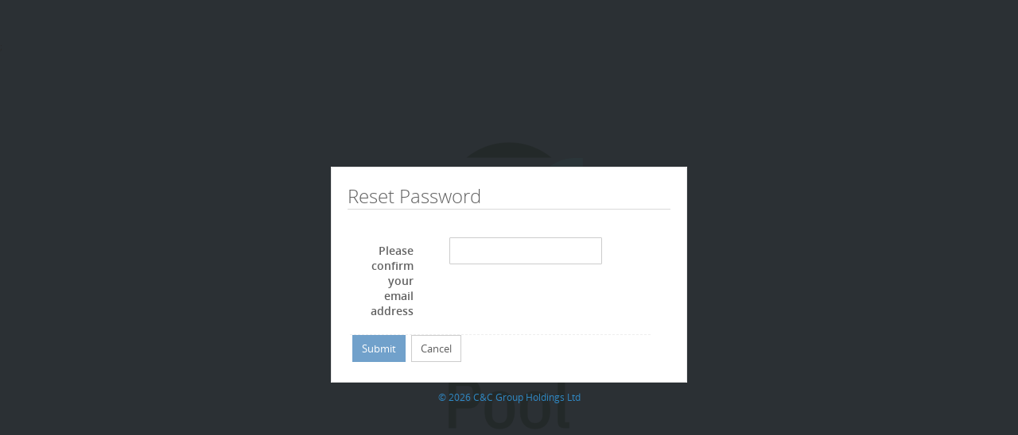

--- FILE ---
content_type: text/html; charset=utf-8
request_url: https://b2b-pool-live-ykyw.swimonline.co.uk/ResetPassword
body_size: 3038
content:



<!DOCTYPE html>
<html>
<head>
	<meta charset="utf-8" />
	<meta http-equiv="X-UA-Compatible" content="IE=edge">
	<meta name="viewport" content="width=device-width, initial-scale=1.0">
	<title>SWIM - Login</title>
	<meta name="description" content="SWIM" />
	<meta name="author" content="C&amp;C Group">
	<link rel="shortcut icon" href="/favicon.ico?v=2" />
	<link rel="icon" href="/favicon.ico?v=2" type="image/ico" />

    <link href="/bundles/css?v=Fuv_WGgZa98j9FNzWGdsMs63Bn1CFMJt13gB8LzV_DY1" rel="stylesheet"/>
<script src="/bundles/js/lib/required?v=dTMyg_z6PEWJUldmxPcESTiCEldb6oJCK-SBDt7lNS01"></script>
<script src="/bundles/js/reserved?v=FciZhMiqr_PcSkWs19mUuZ7U0banp-Rb1C56FT6RJho1"></script>


	<style type="text/css">
		.wrapper {
			margin-top: 50px;
		}
	</style>

	<!-- HTML5 shim and Respond.js for IE8 support of HTML5 elements and media queries -->
	<!-- WARNING: Respond.js doesn't work if you view the page via file:// -->
	<!--[if lt IE 9]>
	  <script src="~/Scripts/lib/specific/html5shiv.js"></script>
	  <script src="~/Scripts/lib/specific/respond/respond.js"></script>
	<![endif]-->


</head>
<body style="overflow: hidden;">
	<div class="container-fluid">
		<div class="wrapper">
			<div class="row text-center">
				<a href="#login" class=" md-trigger" data-modal="md-login" id="md-trigger-login"><img src="/Content/images/SWIM.png" class="signon-logo" alt="SWIM logo"></a>
			</div>
		</div>
	</div>
	<div class="md-modal custom-width30 colored-header md-effect-1" id="md-login">
		<div class="md-content">

			<div class="block-flat">
				<div class="header">
					<h3>Reset Password</h3>
				</div>
				<div class="content">
<form action="/ResetPassword" class="form-horizontal group-border-dashed" method="post" style="border-radius: 0px;"><input name="__RequestVerificationToken" type="hidden" value="REUH4J08S9XyC1DQMH4bfg6TNy9a4sybN10C8gqA-jaEIk6QGUSx65h4MxpKnRIM1KKqWANI4EkwHyB73gz2C0Vt4H7cjtFyCflTfIBiEZ01" /><div class="form-group"><div class="col-sm-3 text-right"><label class="control-label" for="EmailAddress"><a></a>Please confirm your email address</label></div><div class="col-sm-8"><div class="col-sm-12"><input class="form-control" id="EmailAddress" maxlength="524288" name="EmailAddress" type="text" value="" /></div><div class="col-sm-12"><span class="field-validation-valid" data-valmsg-for="EmailAddress" data-valmsg-replace="true"></span></div></div></div>					    <button class="btn btn-primary" type="submit">Submit</button>
                        <a class="btn btn-default" href="/">Cancel</a>
</form>				</div>
			</div>

		</div>
		<div class="text-center out-links">
			<a href="#">&copy; 2026 C&amp;C Group Holdings Ltd</a>
		</div>
	</div>
	<div class="md-overlay"></div>
	<input id="virtualDir" name="virtualDir" type="hidden" value="/" />;
	<script type="text/javascript">
    $(function() {
        $("#md-trigger-login").click();
    });
	</script>
</body>
</html>





--- FILE ---
content_type: text/css; charset=utf-8
request_url: https://b2b-pool-live-ykyw.swimonline.co.uk/bundles/css?v=Fuv_WGgZa98j9FNzWGdsMs63Bn1CFMJt13gB8LzV_DY1
body_size: 410311
content:
@font-face {
  font-family: 'Open Sans';
  font-style: italic;
  font-weight: 400;
  src: local('Open Sans Italic'), local('OpenSans-Italic'), url('/Content/fonts/OpenSans/Italic/OpenSans-Italic.woff') format('woff'), url('/Content/fonts/OpenSans/Italic/OpenSans-Italic.ttf') format('truetype');
}
@font-face {
  font-family: 'Open Sans';
  font-style: normal;
  font-weight: 700;
  src: local('Open Sans Bold'), local('OpenSans-SemiBold'), url('/Content/fonts/OpenSans/Semibold/OpenSans-Semibold.woff') format('woff'), url('/Content/fonts/OpenSans/Semibold/OpenSans-Semibold.ttf') format('truetype');
}
@font-face {
  font-family: 'Open Sans';
  font-style: normal;
  font-weight: 800;
  src: local('Open Sans Bold'), local('OpenSans-Bold'), url('/Content/fonts/OpenSans/Bold/OpenSans-Bold.woff') format('woff'), url('/Content/fonts/OpenSans/Bold/OpenSans-Bold.ttf') format('truetype');
}
@font-face {
  font-family: 'Open Sans';
  font-style: normal;
  font-weight: 400;
  src: local('Open Sans Regular'), local('OpenSans-Regular'), url('/Content/fonts/OpenSans/Regular/OpenSans-Regular.woff') format('woff'), url('/Content/fonts/OpenSans/Regular/OpenSans-Regular.ttf') format('truetype');
}
@font-face {
  font-family: 'Open Sans';
  font-style: normal;
  font-weight: 300;
  src: local('Open Sans Regular'), local('OpenSans-Regular'), url('/Content/fonts/OpenSans/Regular/OpenSans-Regular.woff') format('woff'), url('/Content/fonts/OpenSans/Regular/OpenSans-Regular.ttf') format('truetype');
}
@font-face {
  font-family: 'Open Sans';
  font-style: normal;
  font-weight: 200;
  src: local('Open Sans Light'), local('OpenSans-Light'), url('/Content/fonts/OpenSans/Light/OpenSans-Light.woff') format('woff'), url('/Content/fonts/OpenSans/Light/OpenSans-Light.ttf') format('truetype');
}
@font-face {
  font-family: 'Raleway';
  font-style: normal;
  font-weight: 100;
  src: local('Raleway Thin'), local('Raleway-Thin'), url(/Content/fonts/Raleway/Raleway-Thin.ttf) format('ttf');
}
@font-face {
  font-family: 'Raleway';
  font-style: normal;
  font-weight: 200;
  src: local('Raleway ExtraLight'), local('Raleway-ExtraLight'), url(/Content/fonts/Raleway/Raleway-ExtraLight.ttf) format('ttf');
}
@font-face {
  font-family: 'Raleway';
  font-style: normal;
  font-weight: 300;
  src: local('Raleway Light'), local('Raleway-Light'), url(/Content/fonts/Raleway/Raleway-Light.ttf) format('ttf');
}

/*! normalize.css v3.0.2 | MIT License | git.io/normalize */
html {
  font-family: sans-serif;
  -ms-text-size-adjust: 100%;
  -webkit-text-size-adjust: 100%;
}
body {
  margin: 0;
}
article,
aside,
details,
figcaption,
figure,
footer,
header,
hgroup,
main,
menu,
nav,
section,
summary {
  display: block;
}
audio,
canvas,
progress,
video {
  display: inline-block;
  vertical-align: baseline;
}
audio:not([controls]) {
  display: none;
  height: 0;
}
[hidden],
template {
  display: none;
}
a {
  background-color: transparent;
}
a:active,
a:hover {
  outline: 0;
}
abbr[title] {
  border-bottom: 1px dotted;
}
b,
strong {
  font-weight: bold;
}
dfn {
  font-style: italic;
}
h1 {
  font-size: 2em;
  margin: 0.67em 0;
}
mark {
  background: #ff0;
  color: #000;
}
small {
  font-size: 80%;
}
sub,
sup {
  font-size: 75%;
  line-height: 0;
  position: relative;
  vertical-align: baseline;
}
sup {
  top: -0.5em;
}
sub {
  bottom: -0.25em;
}
img {
  border: 0;
}
svg:not(:root) {
  overflow: hidden;
}
figure {
  margin: 1em 40px;
}
hr {
  -moz-box-sizing: content-box;
  box-sizing: content-box;
  height: 0;
}
pre {
  overflow: auto;
}
code,
kbd,
pre,
samp {
  font-family: monospace, monospace;
  font-size: 1em;
}
button,
input,
optgroup,
select,
textarea {
  color: inherit;
  font: inherit;
  margin: 0;
}
button {
  overflow: visible;
}
button,
select {
  text-transform: none;
}
button,
html input[type="button"],
input[type="reset"],
input[type="submit"] {
  -webkit-appearance: button;
  cursor: pointer;
}
button[disabled],
html input[disabled] {
  cursor: default;
}
button::-moz-focus-inner,
input::-moz-focus-inner {
  border: 0;
  padding: 0;
}
input {
  line-height: normal;
}
input[type="checkbox"],
input[type="radio"] {
  box-sizing: border-box;
  padding: 0;
}
input[type="number"]::-webkit-inner-spin-button,
input[type="number"]::-webkit-outer-spin-button {
  height: auto;
}
input[type="search"] {
  -webkit-appearance: textfield;
  -moz-box-sizing: content-box;
  -webkit-box-sizing: content-box;
  box-sizing: content-box;
}
input[type="search"]::-webkit-search-cancel-button,
input[type="search"]::-webkit-search-decoration {
  -webkit-appearance: none;
}
fieldset {
  border: 1px solid #c0c0c0;
  margin: 0 2px;
  padding: 0.35em 0.625em 0.75em;
}
legend {
  border: 0;
  padding: 0;
}
textarea {
  overflow: auto;
}
optgroup {
  font-weight: bold;
}
table {
  border-collapse: collapse;
  border-spacing: 0;
}
td,
th {
  padding: 0;
}
/*! Source: https://github.com/h5bp/html5-boilerplate/blob/master/src/css/main.css */
@media print {
  *,
  *:before,
  *:after {
    background: transparent !important;
    color: #000 !important;
    box-shadow: none !important;
    text-shadow: none !important;
  }
  a,
  a:visited {
    text-decoration: underline;
  }
  a[href]:after {
    content: " (" attr(href) ")";
  }
  abbr[title]:after {
    content: " (" attr(title) ")";
  }
  a[href^="#"]:after,
  a[href^="javascript:"]:after {
    content: "";
  }
  pre,
  blockquote {
    border: 1px solid #999;
    page-break-inside: avoid;
  }
  thead {
    display: table-header-group;
  }
  tr,
  img {
    page-break-inside: avoid;
  }
  img {
    max-width: 100% !important;
  }
  p,
  h2,
  h3 {
    orphans: 3;
    widows: 3;
  }
  h2,
  h3 {
    page-break-after: avoid;
  }
  select {
    background: #fff !important;
  }
  .navbar {
    display: none;
  }
  .btn > .caret,
  .dropup > .btn > .caret {
    border-top-color: #000 !important;
  }
  .label {
    border: 1px solid #000;
  }
  .table {
    border-collapse: collapse !important;
  }
  .table td,
  .table th {
    background-color: #fff !important;
  }
  .table-bordered th,
  .table-bordered td {
    border: 1px solid #ddd !important;
  }
}
@font-face {
  font-family: 'Glyphicons Halflings';
  src: url('/Content/fonts/Glyphicons-Halflings/glyphicons-halflings-regular.eot');
  src: url('/Content/fonts/Glyphicons-Halflings/glyphicons-halflings-regular.eot?#iefix') format('embedded-opentype'), url('/Content/fonts/Glyphicons-Halflings/glyphicons-halflings-regular.woff2') format('woff2'), url('/Content/fonts/Glyphicons-Halflings/glyphicons-halflings-regular.woff') format('woff'), url('/Content/fonts/Glyphicons-Halflings/glyphicons-halflings-regular.ttf') format('truetype'), url('/Content/fonts/Glyphicons-Halflings/glyphicons-halflings-regular.svg#glyphicons_halflingsregular') format('svg');
}
.glyphicon {
  position: relative;
  top: 1px;
  display: inline-block;
  font-family: 'Glyphicons Halflings';
  font-style: normal;
  font-weight: normal;
  line-height: 1;
  -webkit-font-smoothing: antialiased;
  -moz-osx-font-smoothing: grayscale;
}
.glyphicon-asterisk:before {
  content: "\2a";
}
.glyphicon-plus:before {
  content: "\2b";
}
.glyphicon-euro:before,
.glyphicon-eur:before {
  content: "\20ac";
}
.glyphicon-minus:before {
  content: "\2212";
}
.glyphicon-cloud:before {
  content: "\2601";
}
.glyphicon-envelope:before {
  content: "\2709";
}
.glyphicon-pencil:before {
  content: "\270f";
}
.glyphicon-glass:before {
  content: "\e001";
}
.glyphicon-music:before {
  content: "\e002";
}
.glyphicon-search:before {
  content: "\e003";
}
.glyphicon-heart:before {
  content: "\e005";
}
.glyphicon-star:before {
  content: "\e006";
}
.glyphicon-star-empty:before {
  content: "\e007";
}
.glyphicon-user:before {
  content: "\e008";
}
.glyphicon-film:before {
  content: "\e009";
}
.glyphicon-th-large:before {
  content: "\e010";
}
.glyphicon-th:before {
  content: "\e011";
}
.glyphicon-th-list:before {
  content: "\e012";
}
.glyphicon-ok:before {
  content: "\e013";
}
.glyphicon-remove:before {
  content: "\e014";
}
.glyphicon-zoom-in:before {
  content: "\e015";
}
.glyphicon-zoom-out:before {
  content: "\e016";
}
.glyphicon-off:before {
  content: "\e017";
}
.glyphicon-signal:before {
  content: "\e018";
}
.glyphicon-cog:before {
  content: "\e019";
}
.glyphicon-trash:before {
  content: "\e020";
}
.glyphicon-home:before {
  content: "\e021";
}
.glyphicon-file:before {
  content: "\e022";
}
.glyphicon-time:before {
  content: "\e023";
}
.glyphicon-road:before {
  content: "\e024";
}
.glyphicon-download-alt:before {
  content: "\e025";
}
.glyphicon-download:before {
  content: "\e026";
}
.glyphicon-upload:before {
  content: "\e027";
}
.glyphicon-inbox:before {
  content: "\e028";
}
.glyphicon-play-circle:before {
  content: "\e029";
}
.glyphicon-repeat:before {
  content: "\e030";
}
.glyphicon-refresh:before {
  content: "\e031";
}
.glyphicon-list-alt:before {
  content: "\e032";
}
.glyphicon-lock:before {
  content: "\e033";
}
.glyphicon-flag:before {
  content: "\e034";
}
.glyphicon-headphones:before {
  content: "\e035";
}
.glyphicon-volume-off:before {
  content: "\e036";
}
.glyphicon-volume-down:before {
  content: "\e037";
}
.glyphicon-volume-up:before {
  content: "\e038";
}
.glyphicon-qrcode:before {
  content: "\e039";
}
.glyphicon-barcode:before {
  content: "\e040";
}
.glyphicon-tag:before {
  content: "\e041";
}
.glyphicon-tags:before {
  content: "\e042";
}
.glyphicon-book:before {
  content: "\e043";
}
.glyphicon-bookmark:before {
  content: "\e044";
}
.glyphicon-print:before {
  content: "\e045";
}
.glyphicon-camera:before {
  content: "\e046";
}
.glyphicon-font:before {
  content: "\e047";
}
.glyphicon-bold:before {
  content: "\e048";
}
.glyphicon-italic:before {
  content: "\e049";
}
.glyphicon-text-height:before {
  content: "\e050";
}
.glyphicon-text-width:before {
  content: "\e051";
}
.glyphicon-align-left:before {
  content: "\e052";
}
.glyphicon-align-center:before {
  content: "\e053";
}
.glyphicon-align-right:before {
  content: "\e054";
}
.glyphicon-align-justify:before {
  content: "\e055";
}
.glyphicon-list:before {
  content: "\e056";
}
.glyphicon-indent-left:before {
  content: "\e057";
}
.glyphicon-indent-right:before {
  content: "\e058";
}
.glyphicon-facetime-video:before {
  content: "\e059";
}
.glyphicon-picture:before {
  content: "\e060";
}
.glyphicon-map-marker:before {
  content: "\e062";
}
.glyphicon-adjust:before {
  content: "\e063";
}
.glyphicon-tint:before {
  content: "\e064";
}
.glyphicon-edit:before {
  content: "\e065";
}
.glyphicon-share:before {
  content: "\e066";
}
.glyphicon-check:before {
  content: "\e067";
}
.glyphicon-move:before {
  content: "\e068";
}
.glyphicon-step-backward:before {
  content: "\e069";
}
.glyphicon-fast-backward:before {
  content: "\e070";
}
.glyphicon-backward:before {
  content: "\e071";
}
.glyphicon-play:before {
  content: "\e072";
}
.glyphicon-pause:before {
  content: "\e073";
}
.glyphicon-stop:before {
  content: "\e074";
}
.glyphicon-forward:before {
  content: "\e075";
}
.glyphicon-fast-forward:before {
  content: "\e076";
}
.glyphicon-step-forward:before {
  content: "\e077";
}
.glyphicon-eject:before {
  content: "\e078";
}
.glyphicon-chevron-left:before {
  content: "\e079";
}
.glyphicon-chevron-right:before {
  content: "\e080";
}
.glyphicon-plus-sign:before {
  content: "\e081";
}
.glyphicon-minus-sign:before {
  content: "\e082";
}
.glyphicon-remove-sign:before {
  content: "\e083";
}
.glyphicon-ok-sign:before {
  content: "\e084";
}
.glyphicon-question-sign:before {
  content: "\e085";
}
.glyphicon-info-sign:before {
  content: "\e086";
}
.glyphicon-screenshot:before {
  content: "\e087";
}
.glyphicon-remove-circle:before {
  content: "\e088";
}
.glyphicon-ok-circle:before {
  content: "\e089";
}
.glyphicon-ban-circle:before {
  content: "\e090";
}
.glyphicon-arrow-left:before {
  content: "\e091";
}
.glyphicon-arrow-right:before {
  content: "\e092";
}
.glyphicon-arrow-up:before {
  content: "\e093";
}
.glyphicon-arrow-down:before {
  content: "\e094";
}
.glyphicon-share-alt:before {
  content: "\e095";
}
.glyphicon-resize-full:before {
  content: "\e096";
}
.glyphicon-resize-small:before {
  content: "\e097";
}
.glyphicon-exclamation-sign:before {
  content: "\e101";
}
.glyphicon-gift:before {
  content: "\e102";
}
.glyphicon-leaf:before {
  content: "\e103";
}
.glyphicon-fire:before {
  content: "\e104";
}
.glyphicon-eye-open:before {
  content: "\e105";
}
.glyphicon-eye-close:before {
  content: "\e106";
}
.glyphicon-warning-sign:before {
  content: "\e107";
}
.glyphicon-plane:before {
  content: "\e108";
}
.glyphicon-calendar:before {
  content: "\e109";
}
.glyphicon-random:before {
  content: "\e110";
}
.glyphicon-comment:before {
  content: "\e111";
}
.glyphicon-magnet:before {
  content: "\e112";
}
.glyphicon-chevron-up:before {
  content: "\e113";
}
.glyphicon-chevron-down:before {
  content: "\e114";
}
.glyphicon-retweet:before {
  content: "\e115";
}
.glyphicon-shopping-cart:before {
  content: "\e116";
}
.glyphicon-folder-close:before {
  content: "\e117";
}
.glyphicon-folder-open:before {
  content: "\e118";
}
.glyphicon-resize-vertical:before {
  content: "\e119";
}
.glyphicon-resize-horizontal:before {
  content: "\e120";
}
.glyphicon-hdd:before {
  content: "\e121";
}
.glyphicon-bullhorn:before {
  content: "\e122";
}
.glyphicon-bell:before {
  content: "\e123";
}
.glyphicon-certificate:before {
  content: "\e124";
}
.glyphicon-thumbs-up:before {
  content: "\e125";
}
.glyphicon-thumbs-down:before {
  content: "\e126";
}
.glyphicon-hand-right:before {
  content: "\e127";
}
.glyphicon-hand-left:before {
  content: "\e128";
}
.glyphicon-hand-up:before {
  content: "\e129";
}
.glyphicon-hand-down:before {
  content: "\e130";
}
.glyphicon-circle-arrow-right:before {
  content: "\e131";
}
.glyphicon-circle-arrow-left:before {
  content: "\e132";
}
.glyphicon-circle-arrow-up:before {
  content: "\e133";
}
.glyphicon-circle-arrow-down:before {
  content: "\e134";
}
.glyphicon-globe:before {
  content: "\e135";
}
.glyphicon-wrench:before {
  content: "\e136";
}
.glyphicon-tasks:before {
  content: "\e137";
}
.glyphicon-filter:before {
  content: "\e138";
}
.glyphicon-briefcase:before {
  content: "\e139";
}
.glyphicon-fullscreen:before {
  content: "\e140";
}
.glyphicon-dashboard:before {
  content: "\e141";
}
.glyphicon-paperclip:before {
  content: "\e142";
}
.glyphicon-heart-empty:before {
  content: "\e143";
}
.glyphicon-link:before {
  content: "\e144";
}
.glyphicon-phone:before {
  content: "\e145";
}
.glyphicon-pushpin:before {
  content: "\e146";
}
.glyphicon-usd:before {
  content: "\e148";
}
.glyphicon-gbp:before {
  content: "\e149";
}
.glyphicon-sort:before {
  content: "\e150";
}
.glyphicon-sort-by-alphabet:before {
  content: "\e151";
}
.glyphicon-sort-by-alphabet-alt:before {
  content: "\e152";
}
.glyphicon-sort-by-order:before {
  content: "\e153";
}
.glyphicon-sort-by-order-alt:before {
  content: "\e154";
}
.glyphicon-sort-by-attributes:before {
  content: "\e155";
}
.glyphicon-sort-by-attributes-alt:before {
  content: "\e156";
}
.glyphicon-unchecked:before {
  content: "\e157";
}
.glyphicon-expand:before {
  content: "\e158";
}
.glyphicon-collapse-down:before {
  content: "\e159";
}
.glyphicon-collapse-up:before {
  content: "\e160";
}
.glyphicon-log-in:before {
  content: "\e161";
}
.glyphicon-flash:before {
  content: "\e162";
}
.glyphicon-log-out:before {
  content: "\e163";
}
.glyphicon-new-window:before {
  content: "\e164";
}
.glyphicon-record:before {
  content: "\e165";
}
.glyphicon-save:before {
  content: "\e166";
}
.glyphicon-open:before {
  content: "\e167";
}
.glyphicon-saved:before {
  content: "\e168";
}
.glyphicon-import:before {
  content: "\e169";
}
.glyphicon-export:before {
  content: "\e170";
}
.glyphicon-send:before {
  content: "\e171";
}
.glyphicon-floppy-disk:before {
  content: "\e172";
}
.glyphicon-floppy-saved:before {
  content: "\e173";
}
.glyphicon-floppy-remove:before {
  content: "\e174";
}
.glyphicon-floppy-save:before {
  content: "\e175";
}
.glyphicon-floppy-open:before {
  content: "\e176";
}
.glyphicon-credit-card:before {
  content: "\e177";
}
.glyphicon-transfer:before {
  content: "\e178";
}
.glyphicon-cutlery:before {
  content: "\e179";
}
.glyphicon-header:before {
  content: "\e180";
}
.glyphicon-compressed:before {
  content: "\e181";
}
.glyphicon-earphone:before {
  content: "\e182";
}
.glyphicon-phone-alt:before {
  content: "\e183";
}
.glyphicon-tower:before {
  content: "\e184";
}
.glyphicon-stats:before {
  content: "\e185";
}
.glyphicon-sd-video:before {
  content: "\e186";
}
.glyphicon-hd-video:before {
  content: "\e187";
}
.glyphicon-subtitles:before {
  content: "\e188";
}
.glyphicon-sound-stereo:before {
  content: "\e189";
}
.glyphicon-sound-dolby:before {
  content: "\e190";
}
.glyphicon-sound-5-1:before {
  content: "\e191";
}
.glyphicon-sound-6-1:before {
  content: "\e192";
}
.glyphicon-sound-7-1:before {
  content: "\e193";
}
.glyphicon-copyright-mark:before {
  content: "\e194";
}
.glyphicon-registration-mark:before {
  content: "\e195";
}
.glyphicon-cloud-download:before {
  content: "\e197";
}
.glyphicon-cloud-upload:before {
  content: "\e198";
}
.glyphicon-tree-conifer:before {
  content: "\e199";
}
.glyphicon-tree-deciduous:before {
  content: "\e200";
}
.glyphicon-cd:before {
  content: "\e201";
}
.glyphicon-save-file:before {
  content: "\e202";
}
.glyphicon-open-file:before {
  content: "\e203";
}
.glyphicon-level-up:before {
  content: "\e204";
}
.glyphicon-copy:before {
  content: "\e205";
}
.glyphicon-paste:before {
  content: "\e206";
}
.glyphicon-alert:before {
  content: "\e209";
}
.glyphicon-equalizer:before {
  content: "\e210";
}
.glyphicon-king:before {
  content: "\e211";
}
.glyphicon-queen:before {
  content: "\e212";
}
.glyphicon-pawn:before {
  content: "\e213";
}
.glyphicon-bishop:before {
  content: "\e214";
}
.glyphicon-knight:before {
  content: "\e215";
}
.glyphicon-baby-formula:before {
  content: "\e216";
}
.glyphicon-tent:before {
  content: "\26fa";
}
.glyphicon-blackboard:before {
  content: "\e218";
}
.glyphicon-bed:before {
  content: "\e219";
}
.glyphicon-apple:before {
  content: "\f8ff";
}
.glyphicon-erase:before {
  content: "\e221";
}
.glyphicon-hourglass:before {
  content: "\231b";
}
.glyphicon-lamp:before {
  content: "\e223";
}
.glyphicon-duplicate:before {
  content: "\e224";
}
.glyphicon-piggy-bank:before {
  content: "\e225";
}
.glyphicon-scissors:before {
  content: "\e226";
}
.glyphicon-bitcoin:before {
  content: "\e227";
}
.glyphicon-yen:before {
  content: "\00a5";
}
.glyphicon-ruble:before {
  content: "\20bd";
}
.glyphicon-scale:before {
  content: "\e230";
}
.glyphicon-ice-lolly:before {
  content: "\e231";
}
.glyphicon-ice-lolly-tasted:before {
  content: "\e232";
}
.glyphicon-education:before {
  content: "\e233";
}
.glyphicon-option-horizontal:before {
  content: "\e234";
}
.glyphicon-option-vertical:before {
  content: "\e235";
}
.glyphicon-menu-hamburger:before {
  content: "\e236";
}
.glyphicon-modal-window:before {
  content: "\e237";
}
.glyphicon-oil:before {
  content: "\e238";
}
.glyphicon-grain:before {
  content: "\e239";
}
.glyphicon-sunglasses:before {
  content: "\e240";
}
.glyphicon-text-size:before {
  content: "\e241";
}
.glyphicon-text-color:before {
  content: "\e242";
}
.glyphicon-text-background:before {
  content: "\e243";
}
.glyphicon-object-align-top:before {
  content: "\e244";
}
.glyphicon-object-align-bottom:before {
  content: "\e245";
}
.glyphicon-object-align-horizontal:before {
  content: "\e246";
}
.glyphicon-object-align-left:before {
  content: "\e247";
}
.glyphicon-object-align-vertical:before {
  content: "\e248";
}
.glyphicon-object-align-right:before {
  content: "\e249";
}
.glyphicon-triangle-right:before {
  content: "\e250";
}
.glyphicon-triangle-left:before {
  content: "\e251";
}
.glyphicon-triangle-bottom:before {
  content: "\e252";
}
.glyphicon-triangle-top:before {
  content: "\e253";
}
.glyphicon-console:before {
  content: "\e254";
}
.glyphicon-superscript:before {
  content: "\e255";
}
.glyphicon-subscript:before {
  content: "\e256";
}
.glyphicon-menu-left:before {
  content: "\e257";
}
.glyphicon-menu-right:before {
  content: "\e258";
}
.glyphicon-menu-down:before {
  content: "\e259";
}
.glyphicon-menu-up:before {
  content: "\e260";
}
* {
  -webkit-box-sizing: border-box;
  -moz-box-sizing: border-box;
  box-sizing: border-box;
}
*:before,
*:after {
  -webkit-box-sizing: border-box;
  -moz-box-sizing: border-box;
  box-sizing: border-box;
}
html {
  font-size: 10px;
  -webkit-tap-highlight-color: rgba(0, 0, 0, 0);
}
body {
  font-family: "Helvetica Neue", Helvetica, Arial, sans-serif;
  font-size: 14px;
  line-height: 1.42857143;
  color: #333333;
  background-color: #ffffff;
}
input,
button,
select,
textarea {
  font-family: inherit;
  font-size: inherit;
  line-height: inherit;
}
a {
  color: #337ab7;
  text-decoration: none;
}
a:hover,
a:focus {
  color: #23527c;
  text-decoration: underline;
}
a:focus {
  outline: thin dotted;
  outline: 5px auto -webkit-focus-ring-color;
  outline-offset: -2px;
}
figure {
  margin: 0;
}
img {
  vertical-align: middle;
}
.img-responsive,
.thumbnail > img,
.thumbnail a > img,
.carousel-inner > .item > img,
.carousel-inner > .item > a > img {
  display: block;
  max-width: 100%;
  height: auto;
}
.img-rounded {
  border-radius: 6px;
}
.img-thumbnail {
  padding: 4px;
  line-height: 1.42857143;
  background-color: #ffffff;
  border: 1px solid #dddddd;
  border-radius: 4px;
  -webkit-transition: all 0.2s ease-in-out;
  -o-transition: all 0.2s ease-in-out;
  transition: all 0.2s ease-in-out;
  display: inline-block;
  max-width: 100%;
  height: auto;
}
.img-circle {
  border-radius: 50%;
}
hr {
  margin-top: 20px;
  margin-bottom: 20px;
  border: 0;
  border-top: 1px solid #eeeeee;
}
.sr-only {
  position: absolute;
  width: 1px;
  height: 1px;
  margin: -1px;
  padding: 0;
  overflow: hidden;
  clip: rect(0, 0, 0, 0);
  border: 0;
}
.sr-only-focusable:active,
.sr-only-focusable:focus {
  position: static;
  width: auto;
  height: auto;
  margin: 0;
  overflow: visible;
  clip: auto;
}
h1,
h2,
h3,
h4,
h5,
h6,
.h1,
.h2,
.h3,
.h4,
.h5,
.h6 {
  font-family: inherit;
  font-weight: 500;
  line-height: 1.1;
  color: inherit;
}
h1 small,
h2 small,
h3 small,
h4 small,
h5 small,
h6 small,
.h1 small,
.h2 small,
.h3 small,
.h4 small,
.h5 small,
.h6 small,
h1 .small,
h2 .small,
h3 .small,
h4 .small,
h5 .small,
h6 .small,
.h1 .small,
.h2 .small,
.h3 .small,
.h4 .small,
.h5 .small,
.h6 .small {
  font-weight: normal;
  line-height: 1;
  color: #777777;
}
h1,
.h1,
h2,
.h2,
h3,
.h3 {
  margin-top: 20px;
  margin-bottom: 10px;
}
h1 small,
.h1 small,
h2 small,
.h2 small,
h3 small,
.h3 small,
h1 .small,
.h1 .small,
h2 .small,
.h2 .small,
h3 .small,
.h3 .small {
  font-size: 65%;
}
h4,
.h4,
h5,
.h5,
h6,
.h6 {
  margin-top: 10px;
  margin-bottom: 10px;
}
h4 small,
.h4 small,
h5 small,
.h5 small,
h6 small,
.h6 small,
h4 .small,
.h4 .small,
h5 .small,
.h5 .small,
h6 .small,
.h6 .small {
  font-size: 75%;
}
h1,
.h1 {
  font-size: 36px;
}
h2,
.h2 {
  font-size: 30px;
}
h3,
.h3 {
  font-size: 24px;
}
h4,
.h4 {
  font-size: 18px;
}
h5,
.h5 {
  font-size: 14px;
}
h6,
.h6 {
  font-size: 12px;
}
p {
  margin: 0 0 10px;
}
.lead {
  margin-bottom: 20px;
  font-size: 16px;
  font-weight: 300;
  line-height: 1.4;
}
@media (min-width: 768px) {
  .lead {
    font-size: 21px;
  }
}
small,
.small {
  font-size: 85%;
}
mark,
.mark {
  background-color: #fcf8e3;
  padding: .2em;
}
.text-left {
  text-align: left;
}
.text-right {
  text-align: right;
}
.text-center {
  text-align: center;
}
.text-justify {
  text-align: justify;
}
.text-nowrap {
  white-space: nowrap;
}
.text-lowercase {
  text-transform: lowercase;
}
.text-uppercase {
  text-transform: uppercase;
}
.text-capitalize {
  text-transform: capitalize;
}
.text-muted {
  color: #777777;
}
.text-primary {
  color: #337ab7;
}
a.text-primary:hover {
  color: #286090;
}
.text-success {
  color: #3c763d;
}
a.text-success:hover {
  color: #2b542c;
}
.text-info {
  color: #31708f;
}
a.text-info:hover {
  color: #245269;
}
.text-warning {
  color: #8a6d3b;
}
a.text-warning:hover {
  color: #66512c;
}
.text-danger {
  color: #a94442;
}
a.text-danger:hover {
  color: #843534;
}
.bg-primary {
  color: #fff;
  background-color: #337ab7;
}
a.bg-primary:hover {
  background-color: #286090;
}
.bg-success {
  background-color: #dff0d8;
}
a.bg-success:hover {
  background-color: #c1e2b3;
}
.bg-info {
  background-color: #d9edf7;
}
a.bg-info:hover {
  background-color: #afd9ee;
}
.bg-warning {
  background-color: #fcf8e3;
}
a.bg-warning:hover {
  background-color: #f7ecb5;
}
.bg-danger {
  background-color: #f2dede;
}
a.bg-danger:hover {
  background-color: #e4b9b9;
}
.page-header {
  padding-bottom: 9px;
  margin: 40px 0 20px;
  border-bottom: 1px solid #eeeeee;
}
ul,
ol {
  margin-top: 0;
  margin-bottom: 10px;
}
ul ul,
ol ul,
ul ol,
ol ol {
  margin-bottom: 0;
}
.list-unstyled {
  padding-left: 0;
  list-style: none;
}
.list-inline {
  padding-left: 0;
  list-style: none;
  margin-left: -5px;
}
.list-inline > li {
  display: inline-block;
  padding-left: 5px;
  padding-right: 5px;
}
dl {
  margin-top: 0;
  margin-bottom: 20px;
}
dt,
dd {
  line-height: 1.42857143;
}
dt {
  font-weight: bold;
}
dd {
  margin-left: 0;
}
@media (min-width: 768px) {
  .dl-horizontal dt {
    float: left;
    width: 160px;
    clear: left;
    text-align: right;
    overflow: hidden;
    text-overflow: ellipsis;
    white-space: nowrap;
  }
  .dl-horizontal dd {
    margin-left: 180px;
  }
}
abbr[title],
abbr[data-original-title] {
  cursor: help;
  border-bottom: 1px dotted #777777;
}
.initialism {
  font-size: 90%;
  text-transform: uppercase;
}
blockquote {
  padding: 10px 20px;
  margin: 0 0 20px;
  font-size: 17.5px;
  border-left: 5px solid #eeeeee;
}
blockquote p:last-child,
blockquote ul:last-child,
blockquote ol:last-child {
  margin-bottom: 0;
}
blockquote footer,
blockquote small,
blockquote .small {
  display: block;
  font-size: 80%;
  line-height: 1.42857143;
  color: #777777;
}
blockquote footer:before,
blockquote small:before,
blockquote .small:before {
  content: '\2014 \00A0';
}
.blockquote-reverse,
blockquote.pull-right {
  padding-right: 15px;
  padding-left: 0;
  border-right: 5px solid #eeeeee;
  border-left: 0;
  text-align: right;
}
.blockquote-reverse footer:before,
blockquote.pull-right footer:before,
.blockquote-reverse small:before,
blockquote.pull-right small:before,
.blockquote-reverse .small:before,
blockquote.pull-right .small:before {
  content: '';
}
.blockquote-reverse footer:after,
blockquote.pull-right footer:after,
.blockquote-reverse small:after,
blockquote.pull-right small:after,
.blockquote-reverse .small:after,
blockquote.pull-right .small:after {
  content: '\00A0 \2014';
}
address {
  margin-bottom: 20px;
  font-style: normal;
  line-height: 1.42857143;
}
code,
kbd,
pre,
samp {
  font-family: Menlo, Monaco, Consolas, "Courier New", monospace;
}
code {
  padding: 2px 4px;
  font-size: 90%;
  color: #c7254e;
  background-color: #f9f2f4;
  border-radius: 4px;
}
kbd {
  padding: 2px 4px;
  font-size: 90%;
  color: #ffffff;
  background-color: #333333;
  border-radius: 3px;
  box-shadow: inset 0 -1px 0 rgba(0, 0, 0, 0.25);
}
kbd kbd {
  padding: 0;
  font-size: 100%;
  font-weight: bold;
  box-shadow: none;
}
pre {
  display: block;
  padding: 9.5px;
  margin: 0 0 10px;
  font-size: 13px;
  line-height: 1.42857143;
  word-break: break-all;
  word-wrap: break-word;
  color: #333333;
  background-color: #f5f5f5;
  border: 1px solid #cccccc;
  border-radius: 4px;
}
pre code {
  padding: 0;
  font-size: inherit;
  color: inherit;
  white-space: pre-wrap;
  background-color: transparent;
  border-radius: 0;
}
.pre-scrollable {
  max-height: 340px;
  overflow-y: scroll;
}
.container {
  margin-right: auto;
  margin-left: auto;
  padding-left: 15px;
  padding-right: 15px;
}
@media (min-width: 768px) {
  .container {
    width: 750px;
  }
}
@media (min-width: 992px) {
  .container {
    width: 970px;
  }
}
@media (min-width: 1200px) {
  .container {
    width: 1170px;
  }
}
.container-fluid {
  margin-right: auto;
  margin-left: auto;
  padding-left: 15px;
  padding-right: 15px;
}
.row {
  margin-left: -15px;
  margin-right: -15px;
}
.col-xs-1, .col-sm-1, .col-md-1, .col-lg-1, .col-xs-2, .col-sm-2, .col-md-2, .col-lg-2, .col-xs-3, .col-sm-3, .col-md-3, .col-lg-3, .col-xs-4, .col-sm-4, .col-md-4, .col-lg-4, .col-xs-5, .col-sm-5, .col-md-5, .col-lg-5, .col-xs-6, .col-sm-6, .col-md-6, .col-lg-6, .col-xs-7, .col-sm-7, .col-md-7, .col-lg-7, .col-xs-8, .col-sm-8, .col-md-8, .col-lg-8, .col-xs-9, .col-sm-9, .col-md-9, .col-lg-9, .col-xs-10, .col-sm-10, .col-md-10, .col-lg-10, .col-xs-11, .col-sm-11, .col-md-11, .col-lg-11, .col-xs-12, .col-sm-12, .col-md-12, .col-lg-12 {
  position: relative;
  min-height: 1px;
  padding-left: 15px;
  padding-right: 15px;
}
.col-xs-1, .col-xs-2, .col-xs-3, .col-xs-4, .col-xs-5, .col-xs-6, .col-xs-7, .col-xs-8, .col-xs-9, .col-xs-10, .col-xs-11, .col-xs-12 {
  float: left;
}
.col-xs-12 {
  width: 100%;
}
.col-xs-11 {
  width: 91.66666667%;
}
.col-xs-10 {
  width: 83.33333333%;
}
.col-xs-9 {
  width: 75%;
}
.col-xs-8 {
  width: 66.66666667%;
}
.col-xs-7 {
  width: 58.33333333%;
}
.col-xs-6 {
  width: 50%;
}
.col-xs-5 {
  width: 41.66666667%;
}
.col-xs-4 {
  width: 33.33333333%;
}
.col-xs-3 {
  width: 25%;
}
.col-xs-2 {
  width: 16.66666667%;
}
.col-xs-1 {
  width: 8.33333333%;
}
.col-xs-pull-12 {
  right: 100%;
}
.col-xs-pull-11 {
  right: 91.66666667%;
}
.col-xs-pull-10 {
  right: 83.33333333%;
}
.col-xs-pull-9 {
  right: 75%;
}
.col-xs-pull-8 {
  right: 66.66666667%;
}
.col-xs-pull-7 {
  right: 58.33333333%;
}
.col-xs-pull-6 {
  right: 50%;
}
.col-xs-pull-5 {
  right: 41.66666667%;
}
.col-xs-pull-4 {
  right: 33.33333333%;
}
.col-xs-pull-3 {
  right: 25%;
}
.col-xs-pull-2 {
  right: 16.66666667%;
}
.col-xs-pull-1 {
  right: 8.33333333%;
}
.col-xs-pull-0 {
  right: auto;
}
.col-xs-push-12 {
  left: 100%;
}
.col-xs-push-11 {
  left: 91.66666667%;
}
.col-xs-push-10 {
  left: 83.33333333%;
}
.col-xs-push-9 {
  left: 75%;
}
.col-xs-push-8 {
  left: 66.66666667%;
}
.col-xs-push-7 {
  left: 58.33333333%;
}
.col-xs-push-6 {
  left: 50%;
}
.col-xs-push-5 {
  left: 41.66666667%;
}
.col-xs-push-4 {
  left: 33.33333333%;
}
.col-xs-push-3 {
  left: 25%;
}
.col-xs-push-2 {
  left: 16.66666667%;
}
.col-xs-push-1 {
  left: 8.33333333%;
}
.col-xs-push-0 {
  left: auto;
}
.col-xs-offset-12 {
  margin-left: 100%;
}
.col-xs-offset-11 {
  margin-left: 91.66666667%;
}
.col-xs-offset-10 {
  margin-left: 83.33333333%;
}
.col-xs-offset-9 {
  margin-left: 75%;
}
.col-xs-offset-8 {
  margin-left: 66.66666667%;
}
.col-xs-offset-7 {
  margin-left: 58.33333333%;
}
.col-xs-offset-6 {
  margin-left: 50%;
}
.col-xs-offset-5 {
  margin-left: 41.66666667%;
}
.col-xs-offset-4 {
  margin-left: 33.33333333%;
}
.col-xs-offset-3 {
  margin-left: 25%;
}
.col-xs-offset-2 {
  margin-left: 16.66666667%;
}
.col-xs-offset-1 {
  margin-left: 8.33333333%;
}
.col-xs-offset-0 {
  margin-left: 0%;
}
@media (min-width: 768px) {
  .col-sm-1, .col-sm-2, .col-sm-3, .col-sm-4, .col-sm-5, .col-sm-6, .col-sm-7, .col-sm-8, .col-sm-9, .col-sm-10, .col-sm-11, .col-sm-12 {
    float: left;
  }
  .col-sm-12 {
    width: 100%;
  }
  .col-sm-11 {
    width: 91.66666667%;
  }
  .col-sm-10 {
    width: 83.33333333%;
  }
  .col-sm-9 {
    width: 75%;
  }
  .col-sm-8 {
    width: 66.66666667%;
  }
  .col-sm-7 {
    width: 58.33333333%;
  }
  .col-sm-6 {
    width: 50%;
  }
  .col-sm-5 {
    width: 41.66666667%;
  }
  .col-sm-4 {
    width: 33.33333333%;
  }
  .col-sm-3 {
    width: 25%;
  }
  .col-sm-2 {
    width: 16.66666667%;
  }
  .col-sm-1 {
    width: 8.33333333%;
  }
  .col-sm-pull-12 {
    right: 100%;
  }
  .col-sm-pull-11 {
    right: 91.66666667%;
  }
  .col-sm-pull-10 {
    right: 83.33333333%;
  }
  .col-sm-pull-9 {
    right: 75%;
  }
  .col-sm-pull-8 {
    right: 66.66666667%;
  }
  .col-sm-pull-7 {
    right: 58.33333333%;
  }
  .col-sm-pull-6 {
    right: 50%;
  }
  .col-sm-pull-5 {
    right: 41.66666667%;
  }
  .col-sm-pull-4 {
    right: 33.33333333%;
  }
  .col-sm-pull-3 {
    right: 25%;
  }
  .col-sm-pull-2 {
    right: 16.66666667%;
  }
  .col-sm-pull-1 {
    right: 8.33333333%;
  }
  .col-sm-pull-0 {
    right: auto;
  }
  .col-sm-push-12 {
    left: 100%;
  }
  .col-sm-push-11 {
    left: 91.66666667%;
  }
  .col-sm-push-10 {
    left: 83.33333333%;
  }
  .col-sm-push-9 {
    left: 75%;
  }
  .col-sm-push-8 {
    left: 66.66666667%;
  }
  .col-sm-push-7 {
    left: 58.33333333%;
  }
  .col-sm-push-6 {
    left: 50%;
  }
  .col-sm-push-5 {
    left: 41.66666667%;
  }
  .col-sm-push-4 {
    left: 33.33333333%;
  }
  .col-sm-push-3 {
    left: 25%;
  }
  .col-sm-push-2 {
    left: 16.66666667%;
  }
  .col-sm-push-1 {
    left: 8.33333333%;
  }
  .col-sm-push-0 {
    left: auto;
  }
  .col-sm-offset-12 {
    margin-left: 100%;
  }
  .col-sm-offset-11 {
    margin-left: 91.66666667%;
  }
  .col-sm-offset-10 {
    margin-left: 83.33333333%;
  }
  .col-sm-offset-9 {
    margin-left: 75%;
  }
  .col-sm-offset-8 {
    margin-left: 66.66666667%;
  }
  .col-sm-offset-7 {
    margin-left: 58.33333333%;
  }
  .col-sm-offset-6 {
    margin-left: 50%;
  }
  .col-sm-offset-5 {
    margin-left: 41.66666667%;
  }
  .col-sm-offset-4 {
    margin-left: 33.33333333%;
  }
  .col-sm-offset-3 {
    margin-left: 25%;
  }
  .col-sm-offset-2 {
    margin-left: 16.66666667%;
  }
  .col-sm-offset-1 {
    margin-left: 8.33333333%;
  }
  .col-sm-offset-0 {
    margin-left: 0%;
  }
}
@media (min-width: 992px) {
  .col-md-1, .col-md-2, .col-md-3, .col-md-4, .col-md-5, .col-md-6, .col-md-7, .col-md-8, .col-md-9, .col-md-10, .col-md-11, .col-md-12 {
    float: left;
  }
  .col-md-12 {
    width: 100%;
  }
  .col-md-11 {
    width: 91.66666667%;
  }
  .col-md-10 {
    width: 83.33333333%;
  }
  .col-md-9 {
    width: 75%;
  }
  .col-md-8 {
    width: 66.66666667%;
  }
  .col-md-7 {
    width: 58.33333333%;
  }
  .col-md-6 {
    width: 50%;
  }
  .col-md-5 {
    width: 41.66666667%;
  }
  .col-md-4 {
    width: 33.33333333%;
  }
  .col-md-3 {
    width: 25%;
  }
  .col-md-2 {
    width: 16.66666667%;
  }
  .col-md-1 {
    width: 8.33333333%;
  }
  .col-md-pull-12 {
    right: 100%;
  }
  .col-md-pull-11 {
    right: 91.66666667%;
  }
  .col-md-pull-10 {
    right: 83.33333333%;
  }
  .col-md-pull-9 {
    right: 75%;
  }
  .col-md-pull-8 {
    right: 66.66666667%;
  }
  .col-md-pull-7 {
    right: 58.33333333%;
  }
  .col-md-pull-6 {
    right: 50%;
  }
  .col-md-pull-5 {
    right: 41.66666667%;
  }
  .col-md-pull-4 {
    right: 33.33333333%;
  }
  .col-md-pull-3 {
    right: 25%;
  }
  .col-md-pull-2 {
    right: 16.66666667%;
  }
  .col-md-pull-1 {
    right: 8.33333333%;
  }
  .col-md-pull-0 {
    right: auto;
  }
  .col-md-push-12 {
    left: 100%;
  }
  .col-md-push-11 {
    left: 91.66666667%;
  }
  .col-md-push-10 {
    left: 83.33333333%;
  }
  .col-md-push-9 {
    left: 75%;
  }
  .col-md-push-8 {
    left: 66.66666667%;
  }
  .col-md-push-7 {
    left: 58.33333333%;
  }
  .col-md-push-6 {
    left: 50%;
  }
  .col-md-push-5 {
    left: 41.66666667%;
  }
  .col-md-push-4 {
    left: 33.33333333%;
  }
  .col-md-push-3 {
    left: 25%;
  }
  .col-md-push-2 {
    left: 16.66666667%;
  }
  .col-md-push-1 {
    left: 8.33333333%;
  }
  .col-md-push-0 {
    left: auto;
  }
  .col-md-offset-12 {
    margin-left: 100%;
  }
  .col-md-offset-11 {
    margin-left: 91.66666667%;
  }
  .col-md-offset-10 {
    margin-left: 83.33333333%;
  }
  .col-md-offset-9 {
    margin-left: 75%;
  }
  .col-md-offset-8 {
    margin-left: 66.66666667%;
  }
  .col-md-offset-7 {
    margin-left: 58.33333333%;
  }
  .col-md-offset-6 {
    margin-left: 50%;
  }
  .col-md-offset-5 {
    margin-left: 41.66666667%;
  }
  .col-md-offset-4 {
    margin-left: 33.33333333%;
  }
  .col-md-offset-3 {
    margin-left: 25%;
  }
  .col-md-offset-2 {
    margin-left: 16.66666667%;
  }
  .col-md-offset-1 {
    margin-left: 8.33333333%;
  }
  .col-md-offset-0 {
    margin-left: 0%;
  }
}
@media (min-width: 1200px) {
  .col-lg-1, .col-lg-2, .col-lg-3, .col-lg-4, .col-lg-5, .col-lg-6, .col-lg-7, .col-lg-8, .col-lg-9, .col-lg-10, .col-lg-11, .col-lg-12 {
    float: left;
  }
  .col-lg-12 {
    width: 100%;
  }
  .col-lg-11 {
    width: 91.66666667%;
  }
  .col-lg-10 {
    width: 83.33333333%;
  }
  .col-lg-9 {
    width: 75%;
  }
  .col-lg-8 {
    width: 66.66666667%;
  }
  .col-lg-7 {
    width: 58.33333333%;
  }
  .col-lg-6 {
    width: 50%;
  }
  .col-lg-5 {
    width: 41.66666667%;
  }
  .col-lg-4 {
    width: 33.33333333%;
  }
  .col-lg-3 {
    width: 25%;
  }
  .col-lg-2 {
    width: 16.66666667%;
  }
  .col-lg-1 {
    width: 8.33333333%;
  }
  .col-lg-pull-12 {
    right: 100%;
  }
  .col-lg-pull-11 {
    right: 91.66666667%;
  }
  .col-lg-pull-10 {
    right: 83.33333333%;
  }
  .col-lg-pull-9 {
    right: 75%;
  }
  .col-lg-pull-8 {
    right: 66.66666667%;
  }
  .col-lg-pull-7 {
    right: 58.33333333%;
  }
  .col-lg-pull-6 {
    right: 50%;
  }
  .col-lg-pull-5 {
    right: 41.66666667%;
  }
  .col-lg-pull-4 {
    right: 33.33333333%;
  }
  .col-lg-pull-3 {
    right: 25%;
  }
  .col-lg-pull-2 {
    right: 16.66666667%;
  }
  .col-lg-pull-1 {
    right: 8.33333333%;
  }
  .col-lg-pull-0 {
    right: auto;
  }
  .col-lg-push-12 {
    left: 100%;
  }
  .col-lg-push-11 {
    left: 91.66666667%;
  }
  .col-lg-push-10 {
    left: 83.33333333%;
  }
  .col-lg-push-9 {
    left: 75%;
  }
  .col-lg-push-8 {
    left: 66.66666667%;
  }
  .col-lg-push-7 {
    left: 58.33333333%;
  }
  .col-lg-push-6 {
    left: 50%;
  }
  .col-lg-push-5 {
    left: 41.66666667%;
  }
  .col-lg-push-4 {
    left: 33.33333333%;
  }
  .col-lg-push-3 {
    left: 25%;
  }
  .col-lg-push-2 {
    left: 16.66666667%;
  }
  .col-lg-push-1 {
    left: 8.33333333%;
  }
  .col-lg-push-0 {
    left: auto;
  }
  .col-lg-offset-12 {
    margin-left: 100%;
  }
  .col-lg-offset-11 {
    margin-left: 91.66666667%;
  }
  .col-lg-offset-10 {
    margin-left: 83.33333333%;
  }
  .col-lg-offset-9 {
    margin-left: 75%;
  }
  .col-lg-offset-8 {
    margin-left: 66.66666667%;
  }
  .col-lg-offset-7 {
    margin-left: 58.33333333%;
  }
  .col-lg-offset-6 {
    margin-left: 50%;
  }
  .col-lg-offset-5 {
    margin-left: 41.66666667%;
  }
  .col-lg-offset-4 {
    margin-left: 33.33333333%;
  }
  .col-lg-offset-3 {
    margin-left: 25%;
  }
  .col-lg-offset-2 {
    margin-left: 16.66666667%;
  }
  .col-lg-offset-1 {
    margin-left: 8.33333333%;
  }
  .col-lg-offset-0 {
    margin-left: 0%;
  }
}
table {
  background-color: transparent;
}
caption {
  padding-top: 8px;
  padding-bottom: 8px;
  color: #777777;
  text-align: left;
}
th {
  text-align: left;
}
.table {
  width: 100%;
  max-width: 100%;
  margin-bottom: 20px;
}
.table > thead > tr > th,
.table > tbody > tr > th,
.table > tfoot > tr > th,
.table > thead > tr > td,
.table > tbody > tr > td,
.table > tfoot > tr > td {
  padding: 8px;
  line-height: 1.42857143;
  vertical-align: top;
  border-top: 1px solid #dddddd;
}
.table > thead > tr > th {
  vertical-align: bottom;
  border-bottom: 2px solid #dddddd;
}
.table > caption + thead > tr:first-child > th,
.table > colgroup + thead > tr:first-child > th,
.table > thead:first-child > tr:first-child > th,
.table > caption + thead > tr:first-child > td,
.table > colgroup + thead > tr:first-child > td,
.table > thead:first-child > tr:first-child > td {
  border-top: 0;
}
.table > tbody + tbody {
  border-top: 2px solid #dddddd;
}
.table .table {
  background-color: #ffffff;
}
.table-condensed > thead > tr > th,
.table-condensed > tbody > tr > th,
.table-condensed > tfoot > tr > th,
.table-condensed > thead > tr > td,
.table-condensed > tbody > tr > td,
.table-condensed > tfoot > tr > td {
  padding: 5px;
}
.table-bordered {
  border: 1px solid #dddddd;
}
.table-bordered > thead > tr > th,
.table-bordered > tbody > tr > th,
.table-bordered > tfoot > tr > th,
.table-bordered > thead > tr > td,
.table-bordered > tbody > tr > td,
.table-bordered > tfoot > tr > td {
  border: 1px solid #dddddd;
}
.table-bordered > thead > tr > th,
.table-bordered > thead > tr > td {
  border-bottom-width: 2px;
}
.table-striped > tbody > tr:nth-of-type(odd) {
  background-color: #f9f9f9;
}
.table-hover > tbody > tr:hover {
  background-color: #f5f5f5;
}
table col[class*="col-"] {
  position: static;
  float: none;
  display: table-column;
}
table td[class*="col-"],
table th[class*="col-"] {
  position: static;
  float: none;
  display: table-cell;
}
.table > thead > tr > td.active,
.table > tbody > tr > td.active,
.table > tfoot > tr > td.active,
.table > thead > tr > th.active,
.table > tbody > tr > th.active,
.table > tfoot > tr > th.active,
.table > thead > tr.active > td,
.table > tbody > tr.active > td,
.table > tfoot > tr.active > td,
.table > thead > tr.active > th,
.table > tbody > tr.active > th,
.table > tfoot > tr.active > th {
  background-color: #f5f5f5;
}
.table-hover > tbody > tr > td.active:hover,
.table-hover > tbody > tr > th.active:hover,
.table-hover > tbody > tr.active:hover > td,
.table-hover > tbody > tr:hover > .active,
.table-hover > tbody > tr.active:hover > th {
  background-color: #e8e8e8;
}
.table > thead > tr > td.success,
.table > tbody > tr > td.success,
.table > tfoot > tr > td.success,
.table > thead > tr > th.success,
.table > tbody > tr > th.success,
.table > tfoot > tr > th.success,
.table > thead > tr.success > td,
.table > tbody > tr.success > td,
.table > tfoot > tr.success > td,
.table > thead > tr.success > th,
.table > tbody > tr.success > th,
.table > tfoot > tr.success > th {
  background-color: #dff0d8;
}
.table-hover > tbody > tr > td.success:hover,
.table-hover > tbody > tr > th.success:hover,
.table-hover > tbody > tr.success:hover > td,
.table-hover > tbody > tr:hover > .success,
.table-hover > tbody > tr.success:hover > th {
  background-color: #d0e9c6;
}
.table > thead > tr > td.info,
.table > tbody > tr > td.info,
.table > tfoot > tr > td.info,
.table > thead > tr > th.info,
.table > tbody > tr > th.info,
.table > tfoot > tr > th.info,
.table > thead > tr.info > td,
.table > tbody > tr.info > td,
.table > tfoot > tr.info > td,
.table > thead > tr.info > th,
.table > tbody > tr.info > th,
.table > tfoot > tr.info > th {
  background-color: #d9edf7;
}
.table-hover > tbody > tr > td.info:hover,
.table-hover > tbody > tr > th.info:hover,
.table-hover > tbody > tr.info:hover > td,
.table-hover > tbody > tr:hover > .info,
.table-hover > tbody > tr.info:hover > th {
  background-color: #c4e3f3;
}
.table > thead > tr > td.warning,
.table > tbody > tr > td.warning,
.table > tfoot > tr > td.warning,
.table > thead > tr > th.warning,
.table > tbody > tr > th.warning,
.table > tfoot > tr > th.warning,
.table > thead > tr.warning > td,
.table > tbody > tr.warning > td,
.table > tfoot > tr.warning > td,
.table > thead > tr.warning > th,
.table > tbody > tr.warning > th,
.table > tfoot > tr.warning > th {
  background-color: #fcf8e3;
}
.table-hover > tbody > tr > td.warning:hover,
.table-hover > tbody > tr > th.warning:hover,
.table-hover > tbody > tr.warning:hover > td,
.table-hover > tbody > tr:hover > .warning,
.table-hover > tbody > tr.warning:hover > th {
  background-color: #faf2cc;
}
.table > thead > tr > td.danger,
.table > tbody > tr > td.danger,
.table > tfoot > tr > td.danger,
.table > thead > tr > th.danger,
.table > tbody > tr > th.danger,
.table > tfoot > tr > th.danger,
.table > thead > tr.danger > td,
.table > tbody > tr.danger > td,
.table > tfoot > tr.danger > td,
.table > thead > tr.danger > th,
.table > tbody > tr.danger > th,
.table > tfoot > tr.danger > th {
  background-color: #f2dede;
}
.table-hover > tbody > tr > td.danger:hover,
.table-hover > tbody > tr > th.danger:hover,
.table-hover > tbody > tr.danger:hover > td,
.table-hover > tbody > tr:hover > .danger,
.table-hover > tbody > tr.danger:hover > th {
  background-color: #ebcccc;
}
.table-responsive {
  overflow-x: auto;
  min-height: 0.01%;
}
@media screen and (max-width: 767px) {
  .table-responsive {
    width: 100%;
    margin-bottom: 15px;
    overflow-y: hidden;
    -ms-overflow-style: -ms-autohiding-scrollbar;
    border: 1px solid #dddddd;
  }
  .table-responsive > .table {
    margin-bottom: 0;
  }
  .table-responsive > .table > thead > tr > th,
  .table-responsive > .table > tbody > tr > th,
  .table-responsive > .table > tfoot > tr > th,
  .table-responsive > .table > thead > tr > td,
  .table-responsive > .table > tbody > tr > td,
  .table-responsive > .table > tfoot > tr > td {
    white-space: nowrap;
  }
  .table-responsive > .table-bordered {
    border: 0;
  }
  .table-responsive > .table-bordered > thead > tr > th:first-child,
  .table-responsive > .table-bordered > tbody > tr > th:first-child,
  .table-responsive > .table-bordered > tfoot > tr > th:first-child,
  .table-responsive > .table-bordered > thead > tr > td:first-child,
  .table-responsive > .table-bordered > tbody > tr > td:first-child,
  .table-responsive > .table-bordered > tfoot > tr > td:first-child {
    border-left: 0;
  }
  .table-responsive > .table-bordered > thead > tr > th:last-child,
  .table-responsive > .table-bordered > tbody > tr > th:last-child,
  .table-responsive > .table-bordered > tfoot > tr > th:last-child,
  .table-responsive > .table-bordered > thead > tr > td:last-child,
  .table-responsive > .table-bordered > tbody > tr > td:last-child,
  .table-responsive > .table-bordered > tfoot > tr > td:last-child {
    border-right: 0;
  }
  .table-responsive > .table-bordered > tbody > tr:last-child > th,
  .table-responsive > .table-bordered > tfoot > tr:last-child > th,
  .table-responsive > .table-bordered > tbody > tr:last-child > td,
  .table-responsive > .table-bordered > tfoot > tr:last-child > td {
    border-bottom: 0;
  }
}
fieldset {
  padding: 0;
  margin: 0;
  border: 0;
  min-width: 0;
}
legend {
  display: block;
  width: 100%;
  padding: 0;
  margin-bottom: 20px;
  font-size: 21px;
  line-height: inherit;
  color: #333333;
  border: 0;
  border-bottom: 1px solid #e5e5e5;
}
label {
  display: inline-block;
  max-width: 100%;
  margin-bottom: 5px;
  font-weight: bold;
}
input[type="search"] {
  -webkit-box-sizing: border-box;
  -moz-box-sizing: border-box;
  box-sizing: border-box;
}
input[type="radio"],
input[type="checkbox"] {
  margin: 4px 0 0;
  margin-top: 1px \9;
  line-height: normal;
}
input[type="file"] {
  display: block;
}
input[type="range"] {
  display: block;
  width: 100%;
}
select[multiple],
select[size] {
  height: auto;
}
input[type="file"]:focus,
input[type="radio"]:focus,
input[type="checkbox"]:focus {
  outline: thin dotted;
  outline: 5px auto -webkit-focus-ring-color;
  outline-offset: -2px;
}
output {
  display: block;
  padding-top: 7px;
  font-size: 14px;
  line-height: 1.42857143;
  color: #555555;
}
.form-control {
  display: block;
  width: 100%;
  height: 34px;
  padding: 6px 12px;
  font-size: 14px;
  line-height: 1.42857143;
  color: #555555;
  background-color: #ffffff;
  background-image: none;
  border: 1px solid #cccccc;
  border-radius: 4px;
  -webkit-box-shadow: inset 0 1px 1px rgba(0, 0, 0, 0.075);
  box-shadow: inset 0 1px 1px rgba(0, 0, 0, 0.075);
  -webkit-transition: border-color ease-in-out .15s, box-shadow ease-in-out .15s;
  -o-transition: border-color ease-in-out .15s, box-shadow ease-in-out .15s;
  transition: border-color ease-in-out .15s, box-shadow ease-in-out .15s;
}
.form-control:focus {
  border-color: #66afe9;
  outline: 0;
  -webkit-box-shadow: inset 0 1px 1px rgba(0,0,0,.075), 0 0 8px rgba(102, 175, 233, 0.6);
  box-shadow: inset 0 1px 1px rgba(0,0,0,.075), 0 0 8px rgba(102, 175, 233, 0.6);
}
.form-control::-moz-placeholder {
  color: #999999;
  opacity: 1;
}
.form-control:-ms-input-placeholder {
  color: #999999;
}
.form-control::-webkit-input-placeholder {
  color: #999999;
}
.form-control[disabled],
.form-control[readonly],
fieldset[disabled] .form-control {
  cursor: not-allowed;
  background-color: #eeeeee;
  opacity: 1;
}
textarea.form-control {
  height: auto;
}
input[type="search"] {
  -webkit-appearance: none;
}
@media screen and (-webkit-min-device-pixel-ratio: 0) {
  input[type="date"],
  input[type="time"],
  input[type="datetime-local"],
  input[type="month"] {
    line-height: 34px;
  }
  input[type="date"].input-sm,
  input[type="time"].input-sm,
  input[type="datetime-local"].input-sm,
  input[type="month"].input-sm,
  .input-group-sm input[type="date"],
  .input-group-sm input[type="time"],
  .input-group-sm input[type="datetime-local"],
  .input-group-sm input[type="month"] {
    line-height: 30px;
  }
  input[type="date"].input-lg,
  input[type="time"].input-lg,
  input[type="datetime-local"].input-lg,
  input[type="month"].input-lg,
  .input-group-lg input[type="date"],
  .input-group-lg input[type="time"],
  .input-group-lg input[type="datetime-local"],
  .input-group-lg input[type="month"] {
    line-height: 46px;
  }
}
.form-group {
  margin-bottom: 15px;
}
.radio,
.checkbox {
  position: relative;
  display: block;
  margin-top: 10px;
  margin-bottom: 10px;
}
.radio label,
.checkbox label {
  min-height: 20px;
  padding-left: 20px;
  margin-bottom: 0;
  font-weight: normal;
  cursor: pointer;
}
.radio input[type="radio"],
.radio-inline input[type="radio"],
.checkbox input[type="checkbox"],
.checkbox-inline input[type="checkbox"] {
  position: absolute;
  margin-left: -20px;
  margin-top: 4px \9;
}
.radio + .radio,
.checkbox + .checkbox {
  margin-top: -5px;
}
.radio-inline,
.checkbox-inline {
  display: inline-block;
  padding-left: 20px;
  margin-bottom: 0;
  vertical-align: middle;
  font-weight: normal;
  cursor: pointer;
}
.radio-inline + .radio-inline,
.checkbox-inline + .checkbox-inline {
  margin-top: 0;
  margin-left: 10px;
}
input[type="radio"][disabled],
input[type="checkbox"][disabled],
input[type="radio"].disabled,
input[type="checkbox"].disabled,
fieldset[disabled] input[type="radio"],
fieldset[disabled] input[type="checkbox"] {
  cursor: not-allowed;
}
.radio-inline.disabled,
.checkbox-inline.disabled,
fieldset[disabled] .radio-inline,
fieldset[disabled] .checkbox-inline {
  cursor: not-allowed;
}
.radio.disabled label,
.checkbox.disabled label,
fieldset[disabled] .radio label,
fieldset[disabled] .checkbox label {
  cursor: not-allowed;
}
.form-control-static {
  padding-top: 7px;
  padding-bottom: 7px;
  margin-bottom: 0;
}
.form-control-static.input-lg,
.form-control-static.input-sm {
  padding-left: 0;
  padding-right: 0;
}
.input-sm {
  height: 30px;
  padding: 5px 10px;
  font-size: 12px;
  line-height: 1.5;
  border-radius: 3px;
}
select.input-sm {
  height: 30px;
  line-height: 30px;
}
textarea.input-sm,
select[multiple].input-sm {
  height: auto;
}
.form-group-sm .form-control {
  height: 30px;
  padding: 5px 10px;
  font-size: 12px;
  line-height: 1.5;
  border-radius: 3px;
}
select.form-group-sm .form-control {
  height: 30px;
  line-height: 30px;
}
textarea.form-group-sm .form-control,
select[multiple].form-group-sm .form-control {
  height: auto;
}
.form-group-sm .form-control-static {
  height: 30px;
  padding: 5px 10px;
  font-size: 12px;
  line-height: 1.5;
}
.input-lg {
  height: 46px;
  padding: 10px 16px;
  font-size: 18px;
  line-height: 1.3333333;
  border-radius: 6px;
}
select.input-lg {
  height: 46px;
  line-height: 46px;
}
textarea.input-lg,
select[multiple].input-lg {
  height: auto;
}
.form-group-lg .form-control {
  height: 46px;
  padding: 10px 16px;
  font-size: 18px;
  line-height: 1.3333333;
  border-radius: 6px;
}
select.form-group-lg .form-control {
  height: 46px;
  line-height: 46px;
}
textarea.form-group-lg .form-control,
select[multiple].form-group-lg .form-control {
  height: auto;
}
.form-group-lg .form-control-static {
  height: 46px;
  padding: 10px 16px;
  font-size: 18px;
  line-height: 1.3333333;
}
.has-feedback {
  position: relative;
}
.has-feedback .form-control {
  padding-right: 42.5px;
}
.form-control-feedback {
  position: absolute;
  top: 0;
  right: 0;
  z-index: 2;
  display: block;
  width: 34px;
  height: 34px;
  line-height: 34px;
  text-align: center;
  pointer-events: none;
}
.input-lg + .form-control-feedback {
  width: 46px;
  height: 46px;
  line-height: 46px;
}
.input-sm + .form-control-feedback {
  width: 30px;
  height: 30px;
  line-height: 30px;
}
.has-success .help-block,
.has-success .control-label,
.has-success .radio,
.has-success .checkbox,
.has-success .radio-inline,
.has-success .checkbox-inline,
.has-success.radio label,
.has-success.checkbox label,
.has-success.radio-inline label,
.has-success.checkbox-inline label {
  color: #3c763d;
}
.has-success .form-control {
  border-color: #3c763d;
  -webkit-box-shadow: inset 0 1px 1px rgba(0, 0, 0, 0.075);
  box-shadow: inset 0 1px 1px rgba(0, 0, 0, 0.075);
}
.has-success .form-control:focus {
  border-color: #2b542c;
  -webkit-box-shadow: inset 0 1px 1px rgba(0, 0, 0, 0.075), 0 0 6px #67b168;
  box-shadow: inset 0 1px 1px rgba(0, 0, 0, 0.075), 0 0 6px #67b168;
}
.has-success .input-group-addon {
  color: #3c763d;
  border-color: #3c763d;
  background-color: #dff0d8;
}
.has-success .form-control-feedback {
  color: #3c763d;
}
.has-warning .help-block,
.has-warning .control-label,
.has-warning .radio,
.has-warning .checkbox,
.has-warning .radio-inline,
.has-warning .checkbox-inline,
.has-warning.radio label,
.has-warning.checkbox label,
.has-warning.radio-inline label,
.has-warning.checkbox-inline label {
  color: #8a6d3b;
}
.has-warning .form-control {
  border-color: #8a6d3b;
  -webkit-box-shadow: inset 0 1px 1px rgba(0, 0, 0, 0.075);
  box-shadow: inset 0 1px 1px rgba(0, 0, 0, 0.075);
}
.has-warning .form-control:focus {
  border-color: #66512c;
  -webkit-box-shadow: inset 0 1px 1px rgba(0, 0, 0, 0.075), 0 0 6px #c0a16b;
  box-shadow: inset 0 1px 1px rgba(0, 0, 0, 0.075), 0 0 6px #c0a16b;
}
.has-warning .input-group-addon {
  color: #8a6d3b;
  border-color: #8a6d3b;
  background-color: #fcf8e3;
}
.has-warning .form-control-feedback {
  color: #8a6d3b;
}
.has-error .help-block,
.has-error .control-label,
.has-error .radio,
.has-error .checkbox,
.has-error .radio-inline,
.has-error .checkbox-inline,
.has-error.radio label,
.has-error.checkbox label,
.has-error.radio-inline label,
.has-error.checkbox-inline label {
  color: #a94442;
}
.has-error .form-control {
  border-color: #a94442;
  -webkit-box-shadow: inset 0 1px 1px rgba(0, 0, 0, 0.075);
  box-shadow: inset 0 1px 1px rgba(0, 0, 0, 0.075);
}
.has-error .form-control:focus {
  border-color: #843534;
  -webkit-box-shadow: inset 0 1px 1px rgba(0, 0, 0, 0.075), 0 0 6px #ce8483;
  box-shadow: inset 0 1px 1px rgba(0, 0, 0, 0.075), 0 0 6px #ce8483;
}
.has-error .input-group-addon {
  color: #a94442;
  border-color: #a94442;
  background-color: #f2dede;
}
.has-error .form-control-feedback {
  color: #a94442;
}
.has-feedback label ~ .form-control-feedback {
  top: 25px;
}
.has-feedback label.sr-only ~ .form-control-feedback {
  top: 0;
}
.help-block {
  display: block;
  margin-top: 5px;
  margin-bottom: 10px;
  color: #737373;
}
@media (min-width: 768px) {
  .form-inline .form-group {
    display: inline-block;
    margin-bottom: 0;
    vertical-align: middle;
  }
  .form-inline .form-control {
    display: inline-block;
    width: auto;
    vertical-align: middle;
  }
  .form-inline .form-control-static {
    display: inline-block;
  }
  .form-inline .input-group {
    display: inline-table;
    vertical-align: middle;
  }
  .form-inline .input-group .input-group-addon,
  .form-inline .input-group .input-group-btn,
  .form-inline .input-group .form-control {
    width: auto;
  }
  .form-inline .input-group > .form-control {
    width: 100%;
  }
  .form-inline .control-label {
    margin-bottom: 0;
    vertical-align: middle;
  }
  .form-inline .radio,
  .form-inline .checkbox {
    display: inline-block;
    margin-top: 0;
    margin-bottom: 0;
    vertical-align: middle;
  }
  .form-inline .radio label,
  .form-inline .checkbox label {
    padding-left: 0;
  }
  .form-inline .radio input[type="radio"],
  .form-inline .checkbox input[type="checkbox"] {
    position: relative;
    margin-left: 0;
  }
  .form-inline .has-feedback .form-control-feedback {
    top: 0;
  }
}
.form-horizontal .radio,
.form-horizontal .checkbox,
.form-horizontal .radio-inline,
.form-horizontal .checkbox-inline {
  margin-top: 0;
  margin-bottom: 0;
  padding-top: 7px;
}
.form-horizontal .radio,
.form-horizontal .checkbox {
  min-height: 27px;
}
.form-horizontal .form-group {
  margin-left: -15px;
  margin-right: -15px;
}
@media (min-width: 768px) {
  .form-horizontal .control-label {
    text-align: right;
    margin-bottom: 0;
    padding-top: 7px;
  }
}
.form-horizontal .has-feedback .form-control-feedback {
  right: 15px;
}
@media (min-width: 768px) {
  .form-horizontal .form-group-lg .control-label {
    padding-top: 14.333333px;
  }
}
@media (min-width: 768px) {
  .form-horizontal .form-group-sm .control-label {
    padding-top: 6px;
  }
}
.btn {
  display: inline-block;
  margin-bottom: 0;
  font-weight: normal;
  text-align: center;
  vertical-align: middle;
  touch-action: manipulation;
  cursor: pointer;
  background-image: none;
  border: 1px solid transparent;
  white-space: nowrap;
  padding: 6px 12px;
  font-size: 14px;
  line-height: 1.42857143;
  border-radius: 4px;
  -webkit-user-select: none;
  -moz-user-select: none;
  -ms-user-select: none;
  user-select: none;
}
.btn:focus,
.btn:active:focus,
.btn.active:focus,
.btn.focus,
.btn:active.focus,
.btn.active.focus {
  outline: thin dotted;
  outline: 5px auto -webkit-focus-ring-color;
  outline-offset: -2px;
}
.btn:hover,
.btn:focus,
.btn.focus {
  color: #333333;
  text-decoration: none;
}
.btn:active,
.btn.active {
  outline: 0;
  background-image: none;
  -webkit-box-shadow: inset 0 3px 5px rgba(0, 0, 0, 0.125);
  box-shadow: inset 0 3px 5px rgba(0, 0, 0, 0.125);
}
.btn.disabled,
.btn[disabled],
fieldset[disabled] .btn {
  cursor: not-allowed;
  pointer-events: none;
  opacity: 0.65;
  filter: alpha(opacity=65);
  -webkit-box-shadow: none;
  box-shadow: none;
}
.btn-default {
  color: #333333;
  background-color: #ffffff;
  border-color: #cccccc;
}
.btn-default:hover,
.btn-default:focus,
.btn-default.focus,
.btn-default:active,
.btn-default.active,
.open > .dropdown-toggle.btn-default {
  color: #333333;
  background-color: #e6e6e6;
  border-color: #adadad;
}
.btn-default:active,
.btn-default.active,
.open > .dropdown-toggle.btn-default {
  background-image: none;
}
.btn-default.disabled,
.btn-default[disabled],
fieldset[disabled] .btn-default,
.btn-default.disabled:hover,
.btn-default[disabled]:hover,
fieldset[disabled] .btn-default:hover,
.btn-default.disabled:focus,
.btn-default[disabled]:focus,
fieldset[disabled] .btn-default:focus,
.btn-default.disabled.focus,
.btn-default[disabled].focus,
fieldset[disabled] .btn-default.focus,
.btn-default.disabled:active,
.btn-default[disabled]:active,
fieldset[disabled] .btn-default:active,
.btn-default.disabled.active,
.btn-default[disabled].active,
fieldset[disabled] .btn-default.active {
  background-color: #ffffff;
  border-color: #cccccc;
}
.btn-default .badge {
  color: #ffffff;
  background-color: #333333;
}
.btn-primary {
  color: #ffffff;
  background-color: #337ab7;
  border-color: #2e6da4;
}
.btn-primary:hover,
.btn-primary:focus,
.btn-primary.focus,
.btn-primary:active,
.btn-primary.active,
.open > .dropdown-toggle.btn-primary {
  color: #ffffff;
  background-color: #286090;
  border-color: #204d74;
}
.btn-primary:active,
.btn-primary.active,
.open > .dropdown-toggle.btn-primary {
  background-image: none;
}
.btn-primary.disabled,
.btn-primary[disabled],
fieldset[disabled] .btn-primary,
.btn-primary.disabled:hover,
.btn-primary[disabled]:hover,
fieldset[disabled] .btn-primary:hover,
.btn-primary.disabled:focus,
.btn-primary[disabled]:focus,
fieldset[disabled] .btn-primary:focus,
.btn-primary.disabled.focus,
.btn-primary[disabled].focus,
fieldset[disabled] .btn-primary.focus,
.btn-primary.disabled:active,
.btn-primary[disabled]:active,
fieldset[disabled] .btn-primary:active,
.btn-primary.disabled.active,
.btn-primary[disabled].active,
fieldset[disabled] .btn-primary.active {
  background-color: #337ab7;
  border-color: #2e6da4;
}
.btn-primary .badge {
  color: #337ab7;
  background-color: #ffffff;
}
.btn-success {
  color: #ffffff;
  background-color: #5cb85c;
  border-color: #4cae4c;
}
.btn-success:hover,
.btn-success:focus,
.btn-success.focus,
.btn-success:active,
.btn-success.active,
.open > .dropdown-toggle.btn-success {
  color: #ffffff;
  background-color: #449d44;
  border-color: #398439;
}
.btn-success:active,
.btn-success.active,
.open > .dropdown-toggle.btn-success {
  background-image: none;
}
.btn-success.disabled,
.btn-success[disabled],
fieldset[disabled] .btn-success,
.btn-success.disabled:hover,
.btn-success[disabled]:hover,
fieldset[disabled] .btn-success:hover,
.btn-success.disabled:focus,
.btn-success[disabled]:focus,
fieldset[disabled] .btn-success:focus,
.btn-success.disabled.focus,
.btn-success[disabled].focus,
fieldset[disabled] .btn-success.focus,
.btn-success.disabled:active,
.btn-success[disabled]:active,
fieldset[disabled] .btn-success:active,
.btn-success.disabled.active,
.btn-success[disabled].active,
fieldset[disabled] .btn-success.active {
  background-color: #5cb85c;
  border-color: #4cae4c;
}
.btn-success .badge {
  color: #5cb85c;
  background-color: #ffffff;
}
.btn-info {
  color: #ffffff;
  background-color: #5bc0de;
  border-color: #46b8da;
}
.btn-info:hover,
.btn-info:focus,
.btn-info.focus,
.btn-info:active,
.btn-info.active,
.open > .dropdown-toggle.btn-info {
  color: #ffffff;
  background-color: #31b0d5;
  border-color: #269abc;
}
.btn-info:active,
.btn-info.active,
.open > .dropdown-toggle.btn-info {
  background-image: none;
}
.btn-info.disabled,
.btn-info[disabled],
fieldset[disabled] .btn-info,
.btn-info.disabled:hover,
.btn-info[disabled]:hover,
fieldset[disabled] .btn-info:hover,
.btn-info.disabled:focus,
.btn-info[disabled]:focus,
fieldset[disabled] .btn-info:focus,
.btn-info.disabled.focus,
.btn-info[disabled].focus,
fieldset[disabled] .btn-info.focus,
.btn-info.disabled:active,
.btn-info[disabled]:active,
fieldset[disabled] .btn-info:active,
.btn-info.disabled.active,
.btn-info[disabled].active,
fieldset[disabled] .btn-info.active {
  background-color: #5bc0de;
  border-color: #46b8da;
}
.btn-info .badge {
  color: #5bc0de;
  background-color: #ffffff;
}
.btn-warning {
  color: #ffffff;
  background-color: #f0ad4e;
  border-color: #eea236;
}
.btn-warning:hover,
.btn-warning:focus,
.btn-warning.focus,
.btn-warning:active,
.btn-warning.active,
.open > .dropdown-toggle.btn-warning {
  color: #ffffff;
  background-color: #ec971f;
  border-color: #d58512;
}
.btn-warning:active,
.btn-warning.active,
.open > .dropdown-toggle.btn-warning {
  background-image: none;
}
.btn-warning.disabled,
.btn-warning[disabled],
fieldset[disabled] .btn-warning,
.btn-warning.disabled:hover,
.btn-warning[disabled]:hover,
fieldset[disabled] .btn-warning:hover,
.btn-warning.disabled:focus,
.btn-warning[disabled]:focus,
fieldset[disabled] .btn-warning:focus,
.btn-warning.disabled.focus,
.btn-warning[disabled].focus,
fieldset[disabled] .btn-warning.focus,
.btn-warning.disabled:active,
.btn-warning[disabled]:active,
fieldset[disabled] .btn-warning:active,
.btn-warning.disabled.active,
.btn-warning[disabled].active,
fieldset[disabled] .btn-warning.active {
  background-color: #f0ad4e;
  border-color: #eea236;
}
.btn-warning .badge {
  color: #f0ad4e;
  background-color: #ffffff;
}
.btn-danger {
  color: #ffffff;
  background-color: #d9534f;
  border-color: #d43f3a;
}
.btn-danger:hover,
.btn-danger:focus,
.btn-danger.focus,
.btn-danger:active,
.btn-danger.active,
.open > .dropdown-toggle.btn-danger {
  color: #ffffff;
  background-color: #c9302c;
  border-color: #ac2925;
}
.btn-danger:active,
.btn-danger.active,
.open > .dropdown-toggle.btn-danger {
  background-image: none;
}
.btn-danger.disabled,
.btn-danger[disabled],
fieldset[disabled] .btn-danger,
.btn-danger.disabled:hover,
.btn-danger[disabled]:hover,
fieldset[disabled] .btn-danger:hover,
.btn-danger.disabled:focus,
.btn-danger[disabled]:focus,
fieldset[disabled] .btn-danger:focus,
.btn-danger.disabled.focus,
.btn-danger[disabled].focus,
fieldset[disabled] .btn-danger.focus,
.btn-danger.disabled:active,
.btn-danger[disabled]:active,
fieldset[disabled] .btn-danger:active,
.btn-danger.disabled.active,
.btn-danger[disabled].active,
fieldset[disabled] .btn-danger.active {
  background-color: #d9534f;
  border-color: #d43f3a;
}
.btn-danger .badge {
  color: #d9534f;
  background-color: #ffffff;
}
.btn-link {
  color: #337ab7;
  font-weight: normal;
  border-radius: 0;
}
.btn-link,
.btn-link:active,
.btn-link.active,
.btn-link[disabled],
fieldset[disabled] .btn-link {
  background-color: transparent;
  -webkit-box-shadow: none;
  box-shadow: none;
}
.btn-link,
.btn-link:hover,
.btn-link:focus,
.btn-link:active {
  border-color: transparent;
}
.btn-link:hover,
.btn-link:focus {
  color: #23527c;
  text-decoration: underline;
  background-color: transparent;
}
.btn-link[disabled]:hover,
fieldset[disabled] .btn-link:hover,
.btn-link[disabled]:focus,
fieldset[disabled] .btn-link:focus {
  color: #777777;
  text-decoration: none;
}
.btn-lg,
.btn-group-lg > .btn {
  padding: 10px 16px;
  font-size: 18px;
  line-height: 1.3333333;
  border-radius: 6px;
}
.btn-sm,
.btn-group-sm > .btn {
  padding: 5px 10px;
  font-size: 12px;
  line-height: 1.5;
  border-radius: 3px;
}
.btn-xs,
.btn-group-xs > .btn {
  padding: 1px 5px;
  font-size: 12px;
  line-height: 1.5;
  border-radius: 3px;
}
.btn-block {
  display: block;
  width: 100%;
}
.btn-block + .btn-block {
  margin-top: 5px;
}
input[type="submit"].btn-block,
input[type="reset"].btn-block,
input[type="button"].btn-block {
  width: 100%;
}
.fade {
  opacity: 0;
  -webkit-transition: opacity 0.15s linear;
  -o-transition: opacity 0.15s linear;
  transition: opacity 0.15s linear;
}
.fade.in {
  opacity: 1;
}
.collapse {
  display: none;
  visibility: hidden;
}
.collapse.in {
  display: block;
  visibility: visible;
}
tr.collapse.in {
  display: table-row;
}
tbody.collapse.in {
  display: table-row-group;
}
.collapsing {
  position: relative;
  height: 0;
  overflow: hidden;
  -webkit-transition-property: height, visibility;
  transition-property: height, visibility;
  -webkit-transition-duration: 0.35s;
  transition-duration: 0.35s;
  -webkit-transition-timing-function: ease;
  transition-timing-function: ease;
}
.caret {
  display: inline-block;
  width: 0;
  height: 0;
  margin-left: 2px;
  vertical-align: middle;
  border-top: 4px solid;
  border-right: 4px solid transparent;
  border-left: 4px solid transparent;
}
.dropup,
.dropdown {
  position: relative;
}
.dropdown-toggle:focus {
  outline: 0;
}
.dropdown-menu {
  position: absolute;
  top: 100%;
  left: 0;
  z-index: 1000;
  display: none;
  float: left;
  min-width: 160px;
  padding: 5px 0;
  margin: 2px 0 0;
  list-style: none;
  font-size: 14px;
  text-align: left;
  background-color: #ffffff;
  border: 1px solid #cccccc;
  border: 1px solid rgba(0, 0, 0, 0.15);
  border-radius: 4px;
  -webkit-box-shadow: 0 6px 12px rgba(0, 0, 0, 0.175);
  box-shadow: 0 6px 12px rgba(0, 0, 0, 0.175);
  background-clip: padding-box;
}
.dropdown-menu.pull-right {
  right: 0;
  left: auto;
}
.dropdown-menu .divider {
  height: 1px;
  margin: 9px 0;
  overflow: hidden;
  background-color: #e5e5e5;
}
.dropdown-menu > li > a {
  display: block;
  padding: 3px 20px;
  clear: both;
  font-weight: normal;
  line-height: 1.42857143;
  color: #333333;
  white-space: nowrap;
}
.dropdown-menu > li > a:hover,
.dropdown-menu > li > a:focus {
  text-decoration: none;
  color: #262626;
  background-color: #f5f5f5;
}
.dropdown-menu > .active > a,
.dropdown-menu > .active > a:hover,
.dropdown-menu > .active > a:focus {
  color: #ffffff;
  text-decoration: none;
  outline: 0;
  background-color: #337ab7;
}
.dropdown-menu > .disabled > a,
.dropdown-menu > .disabled > a:hover,
.dropdown-menu > .disabled > a:focus {
  color: #777777;
}
.dropdown-menu > .disabled > a:hover,
.dropdown-menu > .disabled > a:focus {
  text-decoration: none;
  background-color: transparent;
  background-image: none;
  filter: progid:DXImageTransform.Microsoft.gradient(enabled = false);
  cursor: not-allowed;
}
.open > .dropdown-menu {
  display: block;
}
.open > a {
  outline: 0;
}
.dropdown-menu-right {
  left: auto;
  right: 0;
}
.dropdown-menu-left {
  left: 0;
  right: auto;
}
.dropdown-header {
  display: block;
  padding: 3px 20px;
  font-size: 12px;
  line-height: 1.42857143;
  color: #777777;
  white-space: nowrap;
}
.dropdown-backdrop {
  position: fixed;
  left: 0;
  right: 0;
  bottom: 0;
  top: 0;
  z-index: 990;
}
.pull-right > .dropdown-menu {
  right: 0;
  left: auto;
}
.dropup .caret,
.navbar-fixed-bottom .dropdown .caret {
  border-top: 0;
  border-bottom: 4px solid;
  content: "";
}
.dropup .dropdown-menu,
.navbar-fixed-bottom .dropdown .dropdown-menu {
  top: auto;
  bottom: 100%;
  margin-bottom: 2px;
}
@media (min-width: 768px) {
  .navbar-right .dropdown-menu {
    left: auto;
    right: 0;
  }
  .navbar-right .dropdown-menu-left {
    left: 0;
    right: auto;
  }
}
.btn-group,
.btn-group-vertical {
  position: relative;
  display: inline-block;
  vertical-align: middle;
}
.btn-group > .btn,
.btn-group-vertical > .btn {
  position: relative;
  float: left;
}
.btn-group > .btn:hover,
.btn-group-vertical > .btn:hover,
.btn-group > .btn:focus,
.btn-group-vertical > .btn:focus,
.btn-group > .btn:active,
.btn-group-vertical > .btn:active,
.btn-group > .btn.active,
.btn-group-vertical > .btn.active {
  z-index: 2;
}
.btn-group .btn + .btn,
.btn-group .btn + .btn-group,
.btn-group .btn-group + .btn,
.btn-group .btn-group + .btn-group {
  margin-left: -1px;
}
.btn-toolbar {
  margin-left: -5px;
}
.btn-toolbar .btn-group,
.btn-toolbar .input-group {
  float: left;
}
.btn-toolbar > .btn,
.btn-toolbar > .btn-group,
.btn-toolbar > .input-group {
  margin-left: 5px;
}
.btn-group > .btn:not(:first-child):not(:last-child):not(.dropdown-toggle) {
  border-radius: 0;
}
.btn-group > .btn:first-child {
  margin-left: 0;
}
.btn-group > .btn:first-child:not(:last-child):not(.dropdown-toggle) {
  border-bottom-right-radius: 0;
  border-top-right-radius: 0;
}
.btn-group > .btn:last-child:not(:first-child),
.btn-group > .dropdown-toggle:not(:first-child) {
  border-bottom-left-radius: 0;
  border-top-left-radius: 0;
}
.btn-group > .btn-group {
  float: left;
}
.btn-group > .btn-group:not(:first-child):not(:last-child) > .btn {
  border-radius: 0;
}
.btn-group > .btn-group:first-child:not(:last-child) > .btn:last-child,
.btn-group > .btn-group:first-child:not(:last-child) > .dropdown-toggle {
  border-bottom-right-radius: 0;
  border-top-right-radius: 0;
}
.btn-group > .btn-group:last-child:not(:first-child) > .btn:first-child {
  border-bottom-left-radius: 0;
  border-top-left-radius: 0;
}
.btn-group .dropdown-toggle:active,
.btn-group.open .dropdown-toggle {
  outline: 0;
}
.btn-group > .btn + .dropdown-toggle {
  padding-left: 8px;
  padding-right: 8px;
}
.btn-group > .btn-lg + .dropdown-toggle {
  padding-left: 12px;
  padding-right: 12px;
}
.btn-group.open .dropdown-toggle {
  -webkit-box-shadow: inset 0 3px 5px rgba(0, 0, 0, 0.125);
  box-shadow: inset 0 3px 5px rgba(0, 0, 0, 0.125);
}
.btn-group.open .dropdown-toggle.btn-link {
  -webkit-box-shadow: none;
  box-shadow: none;
}
.btn .caret {
  margin-left: 0;
}
.btn-lg .caret {
  border-width: 5px 5px 0;
  border-bottom-width: 0;
}
.dropup .btn-lg .caret {
  border-width: 0 5px 5px;
}
.btn-group-vertical > .btn,
.btn-group-vertical > .btn-group,
.btn-group-vertical > .btn-group > .btn {
  display: block;
  float: none;
  width: 100%;
  max-width: 100%;
}
.btn-group-vertical > .btn-group > .btn {
  float: none;
}
.btn-group-vertical > .btn + .btn,
.btn-group-vertical > .btn + .btn-group,
.btn-group-vertical > .btn-group + .btn,
.btn-group-vertical > .btn-group + .btn-group {
  margin-top: -1px;
  margin-left: 0;
}
.btn-group-vertical > .btn:not(:first-child):not(:last-child) {
  border-radius: 0;
}
.btn-group-vertical > .btn:first-child:not(:last-child) {
  border-top-right-radius: 4px;
  border-bottom-right-radius: 0;
  border-bottom-left-radius: 0;
}
.btn-group-vertical > .btn:last-child:not(:first-child) {
  border-bottom-left-radius: 4px;
  border-top-right-radius: 0;
  border-top-left-radius: 0;
}
.btn-group-vertical > .btn-group:not(:first-child):not(:last-child) > .btn {
  border-radius: 0;
}
.btn-group-vertical > .btn-group:first-child:not(:last-child) > .btn:last-child,
.btn-group-vertical > .btn-group:first-child:not(:last-child) > .dropdown-toggle {
  border-bottom-right-radius: 0;
  border-bottom-left-radius: 0;
}
.btn-group-vertical > .btn-group:last-child:not(:first-child) > .btn:first-child {
  border-top-right-radius: 0;
  border-top-left-radius: 0;
}
.btn-group-justified {
  display: table;
  width: 100%;
  table-layout: fixed;
  border-collapse: separate;
}
.btn-group-justified > .btn,
.btn-group-justified > .btn-group {
  float: none;
  display: table-cell;
  width: 1%;
}
.btn-group-justified > .btn-group .btn {
  width: 100%;
}
.btn-group-justified > .btn-group .dropdown-menu {
  left: auto;
}
[data-toggle="buttons"] > .btn input[type="radio"],
[data-toggle="buttons"] > .btn-group > .btn input[type="radio"],
[data-toggle="buttons"] > .btn input[type="checkbox"],
[data-toggle="buttons"] > .btn-group > .btn input[type="checkbox"] {
  position: absolute;
  clip: rect(0, 0, 0, 0);
  pointer-events: none;
}
.input-group {
  position: relative;
  display: table;
  border-collapse: separate;
}
.input-group[class*="col-"] {
  float: none;
  padding-left: 0;
  padding-right: 0;
}
.input-group .form-control {
  position: relative;
  z-index: 2;
  float: left;
  width: 100%;
  margin-bottom: 0;
}
.input-group-lg > .form-control,
.input-group-lg > .input-group-addon,
.input-group-lg > .input-group-btn > .btn {
  height: 46px;
  padding: 10px 16px;
  font-size: 18px;
  line-height: 1.3333333;
  border-radius: 6px;
}
select.input-group-lg > .form-control,
select.input-group-lg > .input-group-addon,
select.input-group-lg > .input-group-btn > .btn {
  height: 46px;
  line-height: 46px;
}
textarea.input-group-lg > .form-control,
textarea.input-group-lg > .input-group-addon,
textarea.input-group-lg > .input-group-btn > .btn,
select[multiple].input-group-lg > .form-control,
select[multiple].input-group-lg > .input-group-addon,
select[multiple].input-group-lg > .input-group-btn > .btn {
  height: auto;
}
.input-group-sm > .form-control,
.input-group-sm > .input-group-addon,
.input-group-sm > .input-group-btn > .btn {
  height: 30px;
  padding: 5px 10px;
  font-size: 12px;
  line-height: 1.5;
  border-radius: 3px;
}
select.input-group-sm > .form-control,
select.input-group-sm > .input-group-addon,
select.input-group-sm > .input-group-btn > .btn {
  height: 30px;
  line-height: 30px;
}
textarea.input-group-sm > .form-control,
textarea.input-group-sm > .input-group-addon,
textarea.input-group-sm > .input-group-btn > .btn,
select[multiple].input-group-sm > .form-control,
select[multiple].input-group-sm > .input-group-addon,
select[multiple].input-group-sm > .input-group-btn > .btn {
  height: auto;
}
.input-group-addon,
.input-group-btn,
.input-group .form-control {
  display: table-cell;
}
.input-group-addon:not(:first-child):not(:last-child),
.input-group-btn:not(:first-child):not(:last-child),
.input-group .form-control:not(:first-child):not(:last-child) {
  border-radius: 0;
}
.input-group-addon,
.input-group-btn {
  width: 1%;
  white-space: nowrap;
  vertical-align: middle;
}
.input-group-addon {
  padding: 6px 12px;
  font-size: 14px;
  font-weight: normal;
  line-height: 1;
  color: #555555;
  text-align: center;
  background-color: #eeeeee;
  border: 1px solid #cccccc;
  border-radius: 4px;
}
.input-group-addon.input-sm {
  padding: 5px 10px;
  font-size: 12px;
  border-radius: 3px;
}
.input-group-addon.input-lg {
  padding: 10px 16px;
  font-size: 18px;
  border-radius: 6px;
}
.input-group-addon input[type="radio"],
.input-group-addon input[type="checkbox"] {
  margin-top: 0;
}
.input-group .form-control:first-child,
.input-group-addon:first-child,
.input-group-btn:first-child > .btn,
.input-group-btn:first-child > .btn-group > .btn,
.input-group-btn:first-child > .dropdown-toggle,
.input-group-btn:last-child > .btn:not(:last-child):not(.dropdown-toggle),
.input-group-btn:last-child > .btn-group:not(:last-child) > .btn {
  border-bottom-right-radius: 0;
  border-top-right-radius: 0;
}
.input-group-addon:first-child {
  border-right: 0;
}
.input-group .form-control:last-child,
.input-group-addon:last-child,
.input-group-btn:last-child > .btn,
.input-group-btn:last-child > .btn-group > .btn,
.input-group-btn:last-child > .dropdown-toggle,
.input-group-btn:first-child > .btn:not(:first-child),
.input-group-btn:first-child > .btn-group:not(:first-child) > .btn {
  border-bottom-left-radius: 0;
  border-top-left-radius: 0;
}
.input-group-addon:last-child {
  border-left: 0;
}
.input-group-btn {
  position: relative;
  font-size: 0;
  white-space: nowrap;
}
.input-group-btn > .btn {
  position: relative;
}
.input-group-btn > .btn + .btn {
  margin-left: -1px;
}
.input-group-btn > .btn:hover,
.input-group-btn > .btn:focus,
.input-group-btn > .btn:active {
  z-index: 2;
}
.input-group-btn:first-child > .btn,
.input-group-btn:first-child > .btn-group {
  margin-right: -1px;
}
.input-group-btn:last-child > .btn,
.input-group-btn:last-child > .btn-group {
  margin-left: -1px;
}
.nav {
  margin-bottom: 0;
  padding-left: 0;
  list-style: none;
}
.nav > li {
  position: relative;
  display: block;
}
.nav > li > a {
  position: relative;
  display: block;
  padding: 10px 15px;
}
.nav > li > a:hover,
.nav > li > a:focus {
  text-decoration: none;
  background-color: #eeeeee;
}
.nav > li.disabled > a {
  color: #777777;
}
.nav > li.disabled > a:hover,
.nav > li.disabled > a:focus {
  color: #777777;
  text-decoration: none;
  background-color: transparent;
  cursor: not-allowed;
}
.nav .open > a,
.nav .open > a:hover,
.nav .open > a:focus {
  background-color: #eeeeee;
  border-color: #337ab7;
}
.nav .nav-divider {
  height: 1px;
  margin: 9px 0;
  overflow: hidden;
  background-color: #e5e5e5;
}
.nav > li > a > img {
  max-width: none;
}
.nav-tabs {
  border-bottom: 1px solid #dddddd;
}
.nav-tabs > li {
  float: left;
  margin-bottom: -1px;
}
.nav-tabs > li > a {
  margin-right: 2px;
  line-height: 1.42857143;
  border: 1px solid transparent;
  border-radius: 4px 4px 0 0;
}
.nav-tabs > li > a:hover {
  border-color: #eeeeee #eeeeee #dddddd;
}
.nav-tabs > li.active > a,
.nav-tabs > li.active > a:hover,
.nav-tabs > li.active > a:focus {
  color: #555555;
  background-color: #ffffff;
  border: 1px solid #dddddd;
  border-bottom-color: transparent;
  cursor: default;
}
.nav-tabs.nav-justified {
  width: 100%;
  border-bottom: 0;
}
.nav-tabs.nav-justified > li {
  float: none;
}
.nav-tabs.nav-justified > li > a {
  text-align: center;
  margin-bottom: 5px;
}
.nav-tabs.nav-justified > .dropdown .dropdown-menu {
  top: auto;
  left: auto;
}
@media (min-width: 768px) {
  .nav-tabs.nav-justified > li {
    display: table-cell;
    width: 1%;
  }
  .nav-tabs.nav-justified > li > a {
    margin-bottom: 0;
  }
}
.nav-tabs.nav-justified > li > a {
  margin-right: 0;
  border-radius: 4px;
}
.nav-tabs.nav-justified > .active > a,
.nav-tabs.nav-justified > .active > a:hover,
.nav-tabs.nav-justified > .active > a:focus {
  border: 1px solid #dddddd;
}
@media (min-width: 768px) {
  .nav-tabs.nav-justified > li > a {
    border-bottom: 1px solid #dddddd;
    border-radius: 4px 4px 0 0;
  }
  .nav-tabs.nav-justified > .active > a,
  .nav-tabs.nav-justified > .active > a:hover,
  .nav-tabs.nav-justified > .active > a:focus {
    border-bottom-color: #ffffff;
  }
}
.nav-pills > li {
  float: left;
}
.nav-pills > li > a {
  border-radius: 4px;
}
.nav-pills > li + li {
  margin-left: 2px;
}
.nav-pills > li.active > a,
.nav-pills > li.active > a:hover,
.nav-pills > li.active > a:focus {
  color: #ffffff;
  background-color: #337ab7;
}
.nav-stacked > li {
  float: none;
}
.nav-stacked > li + li {
  margin-top: 2px;
  margin-left: 0;
}
.nav-justified {
  width: 100%;
}
.nav-justified > li {
  float: none;
}
.nav-justified > li > a {
  text-align: center;
  margin-bottom: 5px;
}
.nav-justified > .dropdown .dropdown-menu {
  top: auto;
  left: auto;
}
@media (min-width: 768px) {
  .nav-justified > li {
    display: table-cell;
    width: 1%;
  }
  .nav-justified > li > a {
    margin-bottom: 0;
  }
}
.nav-tabs-justified {
  border-bottom: 0;
}
.nav-tabs-justified > li > a {
  margin-right: 0;
  border-radius: 4px;
}
.nav-tabs-justified > .active > a,
.nav-tabs-justified > .active > a:hover,
.nav-tabs-justified > .active > a:focus {
  border: 1px solid #dddddd;
}
@media (min-width: 768px) {
  .nav-tabs-justified > li > a {
    border-bottom: 1px solid #dddddd;
    border-radius: 4px 4px 0 0;
  }
  .nav-tabs-justified > .active > a,
  .nav-tabs-justified > .active > a:hover,
  .nav-tabs-justified > .active > a:focus {
    border-bottom-color: #ffffff;
  }
}
.tab-content > .tab-pane {
  display: none;
  visibility: hidden;
}
.tab-content > .active {
  display: block;
  visibility: visible;
}
.nav-tabs .dropdown-menu {
  margin-top: -1px;
  border-top-right-radius: 0;
  border-top-left-radius: 0;
}
.navbar {
  position: relative;
  min-height: 50px;
  margin-bottom: 20px;
  border: 1px solid transparent;
}
@media (min-width: 768px) {
  .navbar {
    border-radius: 4px;
  }
}
@media (min-width: 768px) {
  .navbar-header {
    float: left;
  }
}
.navbar-collapse {
  overflow-x: visible;
  padding-right: 15px;
  padding-left: 15px;
  border-top: 1px solid transparent;
  box-shadow: inset 0 1px 0 rgba(255, 255, 255, 0.1);
  -webkit-overflow-scrolling: touch;
}
.navbar-collapse.in {
  overflow-y: auto;
}
@media (min-width: 768px) {
  .navbar-collapse {
    width: auto;
    border-top: 0;
    box-shadow: none;
  }
  .navbar-collapse.collapse {
    display: block !important;
    visibility: visible !important;
    height: auto !important;
    padding-bottom: 0;
    overflow: visible !important;
  }
  .navbar-collapse.in {
    overflow-y: visible;
  }
  .navbar-fixed-top .navbar-collapse,
  .navbar-static-top .navbar-collapse,
  .navbar-fixed-bottom .navbar-collapse {
    padding-left: 0;
    padding-right: 0;
  }
}
.navbar-fixed-top .navbar-collapse,
.navbar-fixed-bottom .navbar-collapse {
  max-height: 340px;
}
@media (max-device-width: 480px) and (orientation: landscape) {
  .navbar-fixed-top .navbar-collapse,
  .navbar-fixed-bottom .navbar-collapse {
    max-height: 200px;
  }
}
.container > .navbar-header,
.container-fluid > .navbar-header,
.container > .navbar-collapse,
.container-fluid > .navbar-collapse {
  margin-right: -15px;
  margin-left: -15px;
}
@media (min-width: 768px) {
  .container > .navbar-header,
  .container-fluid > .navbar-header,
  .container > .navbar-collapse,
  .container-fluid > .navbar-collapse {
    margin-right: 0;
    margin-left: 0;
  }
}
.navbar-static-top {
  z-index: 1000;
  border-width: 0 0 1px;
}
@media (min-width: 768px) {
  .navbar-static-top {
    border-radius: 0;
  }
}
.navbar-fixed-top,
.navbar-fixed-bottom {
  position: fixed;
  right: 0;
  left: 0;
  z-index: 1030;
}
@media (min-width: 768px) {
  .navbar-fixed-top,
  .navbar-fixed-bottom {
    border-radius: 0;
  }
}
.navbar-fixed-top {
  top: 0;
  border-width: 0 0 1px;
}
.navbar-fixed-bottom {
  bottom: 0;
  margin-bottom: 0;
  border-width: 1px 0 0;
}
.navbar-brand {
  float: left;
  padding: 15px 15px;
  font-size: 18px;
  line-height: 20px;
  height: 50px;
}
.navbar-brand:hover,
.navbar-brand:focus {
  text-decoration: none;
}
.navbar-brand > img {
  display: block;
}
@media (min-width: 768px) {
  .navbar > .container .navbar-brand,
  .navbar > .container-fluid .navbar-brand {
    margin-left: -15px;
  }
}
.navbar-toggle {
  position: relative;
  float: right;
  margin-right: 15px;
  padding: 9px 10px;
  margin-top: 8px;
  margin-bottom: 8px;
  background-color: transparent;
  background-image: none;
  border: 1px solid transparent;
  border-radius: 4px;
}
.navbar-toggle:focus {
  outline: 0;
}
.navbar-toggle .icon-bar {
  display: block;
  width: 22px;
  height: 2px;
  border-radius: 1px;
}
.navbar-toggle .icon-bar + .icon-bar {
  margin-top: 4px;
}
@media (min-width: 768px) {
  .navbar-toggle {
    display: none;
  }
}
.navbar-nav {
  margin: 7.5px -15px;
}
.navbar-nav > li > a {
  padding-top: 10px;
  padding-bottom: 10px;
  line-height: 20px;
}
@media (max-width: 767px) {
  .navbar-nav .open .dropdown-menu {
    position: static;
    float: none;
    width: auto;
    margin-top: 0;
    background-color: transparent;
    border: 0;
    box-shadow: none;
  }
  .navbar-nav .open .dropdown-menu > li > a,
  .navbar-nav .open .dropdown-menu .dropdown-header {
    padding: 5px 15px 5px 25px;
  }
  .navbar-nav .open .dropdown-menu > li > a {
    line-height: 20px;
  }
  .navbar-nav .open .dropdown-menu > li > a:hover,
  .navbar-nav .open .dropdown-menu > li > a:focus {
    background-image: none;
  }
}
@media (min-width: 768px) {
  .navbar-nav {
    float: left;
    margin: 0;
  }
  .navbar-nav > li {
    float: left;
  }
  .navbar-nav > li > a {
    padding-top: 15px;
    padding-bottom: 15px;
  }
}
.navbar-form {
  margin-left: -15px;
  margin-right: -15px;
  padding: 10px 15px;
  border-top: 1px solid transparent;
  border-bottom: 1px solid transparent;
  -webkit-box-shadow: inset 0 1px 0 rgba(255, 255, 255, 0.1), 0 1px 0 rgba(255, 255, 255, 0.1);
  box-shadow: inset 0 1px 0 rgba(255, 255, 255, 0.1), 0 1px 0 rgba(255, 255, 255, 0.1);
  margin-top: 8px;
  margin-bottom: 8px;
}
@media (min-width: 768px) {
  .navbar-form .form-group {
    display: inline-block;
    margin-bottom: 0;
    vertical-align: middle;
  }
  .navbar-form .form-control {
    display: inline-block;
    width: auto;
    vertical-align: middle;
  }
  .navbar-form .form-control-static {
    display: inline-block;
  }
  .navbar-form .input-group {
    display: inline-table;
    vertical-align: middle;
  }
  .navbar-form .input-group .input-group-addon,
  .navbar-form .input-group .input-group-btn,
  .navbar-form .input-group .form-control {
    width: auto;
  }
  .navbar-form .input-group > .form-control {
    width: 100%;
  }
  .navbar-form .control-label {
    margin-bottom: 0;
    vertical-align: middle;
  }
  .navbar-form .radio,
  .navbar-form .checkbox {
    display: inline-block;
    margin-top: 0;
    margin-bottom: 0;
    vertical-align: middle;
  }
  .navbar-form .radio label,
  .navbar-form .checkbox label {
    padding-left: 0;
  }
  .navbar-form .radio input[type="radio"],
  .navbar-form .checkbox input[type="checkbox"] {
    position: relative;
    margin-left: 0;
  }
  .navbar-form .has-feedback .form-control-feedback {
    top: 0;
  }
}
@media (max-width: 767px) {
  .navbar-form .form-group {
    margin-bottom: 5px;
  }
  .navbar-form .form-group:last-child {
    margin-bottom: 0;
  }
}
@media (min-width: 768px) {
  .navbar-form {
    width: auto;
    border: 0;
    margin-left: 0;
    margin-right: 0;
    padding-top: 0;
    padding-bottom: 0;
    -webkit-box-shadow: none;
    box-shadow: none;
  }
}
.navbar-nav > li > .dropdown-menu {
  margin-top: 0;
  border-top-right-radius: 0;
  border-top-left-radius: 0;
}
.navbar-fixed-bottom .navbar-nav > li > .dropdown-menu {
  margin-bottom: 0;
  border-top-right-radius: 4px;
  border-top-left-radius: 4px;
  border-bottom-right-radius: 0;
  border-bottom-left-radius: 0;
}
.navbar-btn {
  margin-top: 8px;
  margin-bottom: 8px;
}
.navbar-btn.btn-sm {
  margin-top: 10px;
  margin-bottom: 10px;
}
.navbar-btn.btn-xs {
  margin-top: 14px;
  margin-bottom: 14px;
}
.navbar-text {
  margin-top: 15px;
  margin-bottom: 15px;
}
@media (min-width: 768px) {
  .navbar-text {
    float: left;
    margin-left: 15px;
    margin-right: 15px;
  }
}
@media (min-width: 768px) {
  .navbar-left {
    float: left !important;
  }
  .navbar-right {
    float: right !important;
    margin-right: -15px;
  }
  .navbar-right ~ .navbar-right {
    margin-right: 0;
  }
}
.navbar-default {
  background-color: #f8f8f8;
  border-color: #e7e7e7;
}
.navbar-default .navbar-brand {
  color: #777777;
}
.navbar-default .navbar-brand:hover,
.navbar-default .navbar-brand:focus {
  color: #5e5e5e;
  background-color: transparent;
}
.navbar-default .navbar-text {
  color: #777777;
}
.navbar-default .navbar-nav > li > a {
  color: #777777;
}
.navbar-default .navbar-nav > li > a:hover,
.navbar-default .navbar-nav > li > a:focus {
  color: #333333;
  background-color: transparent;
}
.navbar-default .navbar-nav > .active > a,
.navbar-default .navbar-nav > .active > a:hover,
.navbar-default .navbar-nav > .active > a:focus {
  color: #555555;
  background-color: #e7e7e7;
}
.navbar-default .navbar-nav > .disabled > a,
.navbar-default .navbar-nav > .disabled > a:hover,
.navbar-default .navbar-nav > .disabled > a:focus {
  color: #cccccc;
  background-color: transparent;
}
.navbar-default .navbar-toggle {
  border-color: #dddddd;
}
.navbar-default .navbar-toggle:hover,
.navbar-default .navbar-toggle:focus {
  background-color: #dddddd;
}
.navbar-default .navbar-toggle .icon-bar {
  background-color: #888888;
}
.navbar-default .navbar-collapse,
.navbar-default .navbar-form {
  border-color: #e7e7e7;
}
.navbar-default .navbar-nav > .open > a,
.navbar-default .navbar-nav > .open > a:hover,
.navbar-default .navbar-nav > .open > a:focus {
  background-color: #e7e7e7;
  color: #555555;
}
@media (max-width: 767px) {
  .navbar-default .navbar-nav .open .dropdown-menu > li > a {
    color: #777777;
  }
  .navbar-default .navbar-nav .open .dropdown-menu > li > a:hover,
  .navbar-default .navbar-nav .open .dropdown-menu > li > a:focus {
    color: #333333;
    background-color: transparent;
  }
  .navbar-default .navbar-nav .open .dropdown-menu > .active > a,
  .navbar-default .navbar-nav .open .dropdown-menu > .active > a:hover,
  .navbar-default .navbar-nav .open .dropdown-menu > .active > a:focus {
    color: #555555;
    background-color: #e7e7e7;
  }
  .navbar-default .navbar-nav .open .dropdown-menu > .disabled > a,
  .navbar-default .navbar-nav .open .dropdown-menu > .disabled > a:hover,
  .navbar-default .navbar-nav .open .dropdown-menu > .disabled > a:focus {
    color: #cccccc;
    background-color: transparent;
  }
}
.navbar-default .navbar-link {
  color: #777777;
}
.navbar-default .navbar-link:hover {
  color: #333333;
}
.navbar-default .btn-link {
  color: #777777;
}
.navbar-default .btn-link:hover,
.navbar-default .btn-link:focus {
  color: #333333;
}
.navbar-default .btn-link[disabled]:hover,
fieldset[disabled] .navbar-default .btn-link:hover,
.navbar-default .btn-link[disabled]:focus,
fieldset[disabled] .navbar-default .btn-link:focus {
  color: #cccccc;
}
.navbar-inverse {
  background-color: #222222;
  border-color: #080808;
}
.navbar-inverse .navbar-brand {
  color: #9d9d9d;
}
.navbar-inverse .navbar-brand:hover,
.navbar-inverse .navbar-brand:focus {
  color: #ffffff;
  background-color: transparent;
}
.navbar-inverse .navbar-text {
  color: #9d9d9d;
}
.navbar-inverse .navbar-nav > li > a {
  color: #9d9d9d;
}
.navbar-inverse .navbar-nav > li > a:hover,
.navbar-inverse .navbar-nav > li > a:focus {
  color: #ffffff;
  background-color: transparent;
}
.navbar-inverse .navbar-nav > .active > a,
.navbar-inverse .navbar-nav > .active > a:hover,
.navbar-inverse .navbar-nav > .active > a:focus {
  color: #ffffff;
  background-color: #080808;
}
.navbar-inverse .navbar-nav > .disabled > a,
.navbar-inverse .navbar-nav > .disabled > a:hover,
.navbar-inverse .navbar-nav > .disabled > a:focus {
  color: #444444;
  background-color: transparent;
}
.navbar-inverse .navbar-toggle {
  border-color: #333333;
}
.navbar-inverse .navbar-toggle:hover,
.navbar-inverse .navbar-toggle:focus {
  background-color: #333333;
}
.navbar-inverse .navbar-toggle .icon-bar {
  background-color: #ffffff;
}
.navbar-inverse .navbar-collapse,
.navbar-inverse .navbar-form {
  border-color: #101010;
}
.navbar-inverse .navbar-nav > .open > a,
.navbar-inverse .navbar-nav > .open > a:hover,
.navbar-inverse .navbar-nav > .open > a:focus {
  background-color: #080808;
  color: #ffffff;
}
@media (max-width: 767px) {
  .navbar-inverse .navbar-nav .open .dropdown-menu > .dropdown-header {
    border-color: #080808;
  }
  .navbar-inverse .navbar-nav .open .dropdown-menu .divider {
    background-color: #080808;
  }
  .navbar-inverse .navbar-nav .open .dropdown-menu > li > a {
    color: #9d9d9d;
  }
  .navbar-inverse .navbar-nav .open .dropdown-menu > li > a:hover,
  .navbar-inverse .navbar-nav .open .dropdown-menu > li > a:focus {
    color: #ffffff;
    background-color: transparent;
  }
  .navbar-inverse .navbar-nav .open .dropdown-menu > .active > a,
  .navbar-inverse .navbar-nav .open .dropdown-menu > .active > a:hover,
  .navbar-inverse .navbar-nav .open .dropdown-menu > .active > a:focus {
    color: #ffffff;
    background-color: #080808;
  }
  .navbar-inverse .navbar-nav .open .dropdown-menu > .disabled > a,
  .navbar-inverse .navbar-nav .open .dropdown-menu > .disabled > a:hover,
  .navbar-inverse .navbar-nav .open .dropdown-menu > .disabled > a:focus {
    color: #444444;
    background-color: transparent;
  }
}
.navbar-inverse .navbar-link {
  color: #9d9d9d;
}
.navbar-inverse .navbar-link:hover {
  color: #ffffff;
}
.navbar-inverse .btn-link {
  color: #9d9d9d;
}
.navbar-inverse .btn-link:hover,
.navbar-inverse .btn-link:focus {
  color: #ffffff;
}
.navbar-inverse .btn-link[disabled]:hover,
fieldset[disabled] .navbar-inverse .btn-link:hover,
.navbar-inverse .btn-link[disabled]:focus,
fieldset[disabled] .navbar-inverse .btn-link:focus {
  color: #444444;
}
.breadcrumb {
  padding: 8px 15px;
  margin-bottom: 20px;
  list-style: none;
  background-color: #f5f5f5;
  border-radius: 4px;
}
.breadcrumb > li {
  display: inline-block;
}
.breadcrumb > li + li:before {
  content: "/\00a0";
  padding: 0 5px;
  color: #cccccc;
}
.breadcrumb > .active {
  color: #777777;
}
.pagination {
  display: inline-block;
  padding-left: 0;
  margin: 20px 0;
  border-radius: 4px;
}
.pagination > li {
  display: inline;
}
.pagination > li > a,
.pagination > li > span {
  position: relative;
  float: left;
  padding: 6px 12px;
  line-height: 1.42857143;
  text-decoration: none;
  color: #337ab7;
  background-color: #ffffff;
  border: 1px solid #dddddd;
  margin-left: -1px;
}
.pagination > li:first-child > a,
.pagination > li:first-child > span {
  margin-left: 0;
  border-bottom-left-radius: 4px;
  border-top-left-radius: 4px;
}
.pagination > li:last-child > a,
.pagination > li:last-child > span {
  border-bottom-right-radius: 4px;
  border-top-right-radius: 4px;
}
.pagination > li > a:hover,
.pagination > li > span:hover,
.pagination > li > a:focus,
.pagination > li > span:focus {
  color: #23527c;
  background-color: #eeeeee;
  border-color: #dddddd;
}
.pagination > .active > a,
.pagination > .active > span,
.pagination > .active > a:hover,
.pagination > .active > span:hover,
.pagination > .active > a:focus,
.pagination > .active > span:focus {
  z-index: 2;
  color: #ffffff;
  background-color: #337ab7;
  border-color: #337ab7;
  cursor: default;
}
.pagination > .disabled > span,
.pagination > .disabled > span:hover,
.pagination > .disabled > span:focus,
.pagination > .disabled > a,
.pagination > .disabled > a:hover,
.pagination > .disabled > a:focus {
  color: #777777;
  background-color: #ffffff;
  border-color: #dddddd;
  cursor: not-allowed;
}
.pagination-lg > li > a,
.pagination-lg > li > span {
  padding: 10px 16px;
  font-size: 18px;
}
.pagination-lg > li:first-child > a,
.pagination-lg > li:first-child > span {
  border-bottom-left-radius: 6px;
  border-top-left-radius: 6px;
}
.pagination-lg > li:last-child > a,
.pagination-lg > li:last-child > span {
  border-bottom-right-radius: 6px;
  border-top-right-radius: 6px;
}
.pagination-sm > li > a,
.pagination-sm > li > span {
  padding: 5px 10px;
  font-size: 12px;
}
.pagination-sm > li:first-child > a,
.pagination-sm > li:first-child > span {
  border-bottom-left-radius: 3px;
  border-top-left-radius: 3px;
}
.pagination-sm > li:last-child > a,
.pagination-sm > li:last-child > span {
  border-bottom-right-radius: 3px;
  border-top-right-radius: 3px;
}
.pager {
  padding-left: 0;
  margin: 20px 0;
  list-style: none;
  text-align: center;
}
.pager li {
  display: inline;
}
.pager li > a,
.pager li > span {
  display: inline-block;
  padding: 5px 14px;
  background-color: #ffffff;
  border: 1px solid #dddddd;
  border-radius: 15px;
}
.pager li > a:hover,
.pager li > a:focus {
  text-decoration: none;
  background-color: #eeeeee;
}
.pager .next > a,
.pager .next > span {
  float: right;
}
.pager .previous > a,
.pager .previous > span {
  float: left;
}
.pager .disabled > a,
.pager .disabled > a:hover,
.pager .disabled > a:focus,
.pager .disabled > span {
  color: #777777;
  background-color: #ffffff;
  cursor: not-allowed;
}
.label {
  display: inline;
  padding: .2em .6em .3em;
  font-size: 75%;
  font-weight: bold;
  line-height: 1;
  color: #ffffff;
  text-align: center;
  white-space: nowrap;
  vertical-align: baseline;
  border-radius: .25em;
}
a.label:hover,
a.label:focus {
  color: #ffffff;
  text-decoration: none;
  cursor: pointer;
}
.label:empty {
  display: none;
}
.btn .label {
  position: relative;
  top: -1px;
}
.label-default {
  background-color: #777777;
}
.label-default[href]:hover,
.label-default[href]:focus {
  background-color: #5e5e5e;
}
.label-primary {
  background-color: #337ab7;
}
.label-primary[href]:hover,
.label-primary[href]:focus {
  background-color: #286090;
}
.label-success {
  background-color: #5cb85c;
}
.label-success[href]:hover,
.label-success[href]:focus {
  background-color: #449d44;
}
.label-info {
  background-color: #5bc0de;
}
.label-info[href]:hover,
.label-info[href]:focus {
  background-color: #31b0d5;
}
.label-warning {
  background-color: #f0ad4e;
}
.label-warning[href]:hover,
.label-warning[href]:focus {
  background-color: #ec971f;
}
.label-danger {
  background-color: #d9534f;
}
.label-danger[href]:hover,
.label-danger[href]:focus {
  background-color: #c9302c;
}
.badge {
  display: inline-block;
  min-width: 10px;
  padding: 3px 7px;
  font-size: 12px;
  font-weight: bold;
  color: #ffffff;
  line-height: 1;
  vertical-align: baseline;
  white-space: nowrap;
  text-align: center;
  background-color: #777777;
  border-radius: 10px;
}
.badge:empty {
  display: none;
}
.btn .badge {
  position: relative;
  top: -1px;
}
.btn-xs .badge {
  top: 0;
  padding: 1px 5px;
}
a.badge:hover,
a.badge:focus {
  color: #ffffff;
  text-decoration: none;
  cursor: pointer;
}
.list-group-item.active > .badge,
.nav-pills > .active > a > .badge {
  color: #337ab7;
  background-color: #ffffff;
}
.list-group-item > .badge {
  float: right;
}
.list-group-item > .badge + .badge {
  margin-right: 5px;
}
.nav-pills > li > a > .badge {
  margin-left: 3px;
}
.jumbotron {
  padding: 30px 15px;
  margin-bottom: 30px;
  color: inherit;
  background-color: #eeeeee;
}
.jumbotron h1,
.jumbotron .h1 {
  color: inherit;
}
.jumbotron p {
  margin-bottom: 15px;
  font-size: 21px;
  font-weight: 200;
}
.jumbotron > hr {
  border-top-color: #d5d5d5;
}
.container .jumbotron,
.container-fluid .jumbotron {
  border-radius: 6px;
}
.jumbotron .container {
  max-width: 100%;
}
@media screen and (min-width: 768px) {
  .jumbotron {
    padding: 48px 0;
  }
  .container .jumbotron,
  .container-fluid .jumbotron {
    padding-left: 60px;
    padding-right: 60px;
  }
  .jumbotron h1,
  .jumbotron .h1 {
    font-size: 63px;
  }
}
.thumbnail {
  display: block;
  padding: 4px;
  margin-bottom: 20px;
  line-height: 1.42857143;
  background-color: #ffffff;
  border: 1px solid #dddddd;
  border-radius: 4px;
  -webkit-transition: border 0.2s ease-in-out;
  -o-transition: border 0.2s ease-in-out;
  transition: border 0.2s ease-in-out;
}
.thumbnail > img,
.thumbnail a > img {
  margin-left: auto;
  margin-right: auto;
}
a.thumbnail:hover,
a.thumbnail:focus,
a.thumbnail.active {
  border-color: #337ab7;
}
.thumbnail .caption {
  padding: 9px;
  color: #333333;
}
.alert {
  padding: 15px;
  margin-bottom: 20px;
  border: 1px solid transparent;
  border-radius: 4px;
}
.alert h4 {
  margin-top: 0;
  color: inherit;
}
.alert .alert-link {
  font-weight: bold;
}
.alert > p,
.alert > ul {
  margin-bottom: 0;
}
.alert > p + p {
  margin-top: 5px;
}
.alert-dismissable,
.alert-dismissible {
  padding-right: 35px;
}
.alert-dismissable .close,
.alert-dismissible .close {
  position: relative;
  top: -2px;
  right: -21px;
  color: inherit;
}
.alert-success {
  background-color: #dff0d8;
  border-color: #d6e9c6;
  color: #3c763d;
}
.alert-success hr {
  border-top-color: #c9e2b3;
}
.alert-success .alert-link {
  color: #2b542c;
}
.alert-info {
  background-color: #d9edf7;
  border-color: #bce8f1;
  color: #31708f;
}
.alert-info hr {
  border-top-color: #a6e1ec;
}
.alert-info .alert-link {
  color: #245269;
}
.alert-warning {
  background-color: #fcf8e3;
  border-color: #faebcc;
  color: #8a6d3b;
}
.alert-warning hr {
  border-top-color: #f7e1b5;
}
.alert-warning .alert-link {
  color: #66512c;
}
.alert-danger {
  background-color: #f2dede;
  border-color: #ebccd1;
  color: #a94442;
}
.alert-danger hr {
  border-top-color: #e4b9c0;
}
.alert-danger .alert-link {
  color: #843534;
}
@-webkit-keyframes progress-bar-stripes {
  from {
    background-position: 40px 0;
  }
  to {
    background-position: 0 0;
  }
}
@keyframes progress-bar-stripes {
  from {
    background-position: 40px 0;
  }
  to {
    background-position: 0 0;
  }
}
.progress {
  overflow: hidden;
  height: 20px;
  margin-bottom: 20px;
  background-color: #f5f5f5;
  border-radius: 4px;
  -webkit-box-shadow: inset 0 1px 2px rgba(0, 0, 0, 0.1);
  box-shadow: inset 0 1px 2px rgba(0, 0, 0, 0.1);
}
.progress-bar {
  float: left;
  width: 0%;
  height: 100%;
  font-size: 12px;
  line-height: 20px;
  color: #ffffff;
  text-align: center;
  background-color: #337ab7;
  -webkit-box-shadow: inset 0 -1px 0 rgba(0, 0, 0, 0.15);
  box-shadow: inset 0 -1px 0 rgba(0, 0, 0, 0.15);
  -webkit-transition: width 0.6s ease;
  -o-transition: width 0.6s ease;
  transition: width 0.6s ease;
}
.progress-striped .progress-bar,
.progress-bar-striped {
  background-image: -webkit-linear-gradient(45deg, rgba(255, 255, 255, 0.15) 25%, transparent 25%, transparent 50%, rgba(255, 255, 255, 0.15) 50%, rgba(255, 255, 255, 0.15) 75%, transparent 75%, transparent);
  background-image: -o-linear-gradient(45deg, rgba(255, 255, 255, 0.15) 25%, transparent 25%, transparent 50%, rgba(255, 255, 255, 0.15) 50%, rgba(255, 255, 255, 0.15) 75%, transparent 75%, transparent);
  background-image: linear-gradient(45deg, rgba(255, 255, 255, 0.15) 25%, transparent 25%, transparent 50%, rgba(255, 255, 255, 0.15) 50%, rgba(255, 255, 255, 0.15) 75%, transparent 75%, transparent);
  background-size: 40px 40px;
}
.progress.active .progress-bar,
.progress-bar.active {
  -webkit-animation: progress-bar-stripes 2s linear infinite;
  -o-animation: progress-bar-stripes 2s linear infinite;
  animation: progress-bar-stripes 2s linear infinite;
}
.progress-bar-success {
  background-color: #5cb85c;
}
.progress-striped .progress-bar-success {
  background-image: -webkit-linear-gradient(45deg, rgba(255, 255, 255, 0.15) 25%, transparent 25%, transparent 50%, rgba(255, 255, 255, 0.15) 50%, rgba(255, 255, 255, 0.15) 75%, transparent 75%, transparent);
  background-image: -o-linear-gradient(45deg, rgba(255, 255, 255, 0.15) 25%, transparent 25%, transparent 50%, rgba(255, 255, 255, 0.15) 50%, rgba(255, 255, 255, 0.15) 75%, transparent 75%, transparent);
  background-image: linear-gradient(45deg, rgba(255, 255, 255, 0.15) 25%, transparent 25%, transparent 50%, rgba(255, 255, 255, 0.15) 50%, rgba(255, 255, 255, 0.15) 75%, transparent 75%, transparent);
}
.progress-bar-info {
  background-color: #5bc0de;
}
.progress-striped .progress-bar-info {
  background-image: -webkit-linear-gradient(45deg, rgba(255, 255, 255, 0.15) 25%, transparent 25%, transparent 50%, rgba(255, 255, 255, 0.15) 50%, rgba(255, 255, 255, 0.15) 75%, transparent 75%, transparent);
  background-image: -o-linear-gradient(45deg, rgba(255, 255, 255, 0.15) 25%, transparent 25%, transparent 50%, rgba(255, 255, 255, 0.15) 50%, rgba(255, 255, 255, 0.15) 75%, transparent 75%, transparent);
  background-image: linear-gradient(45deg, rgba(255, 255, 255, 0.15) 25%, transparent 25%, transparent 50%, rgba(255, 255, 255, 0.15) 50%, rgba(255, 255, 255, 0.15) 75%, transparent 75%, transparent);
}
.progress-bar-warning {
  background-color: #f0ad4e;
}
.progress-striped .progress-bar-warning {
  background-image: -webkit-linear-gradient(45deg, rgba(255, 255, 255, 0.15) 25%, transparent 25%, transparent 50%, rgba(255, 255, 255, 0.15) 50%, rgba(255, 255, 255, 0.15) 75%, transparent 75%, transparent);
  background-image: -o-linear-gradient(45deg, rgba(255, 255, 255, 0.15) 25%, transparent 25%, transparent 50%, rgba(255, 255, 255, 0.15) 50%, rgba(255, 255, 255, 0.15) 75%, transparent 75%, transparent);
  background-image: linear-gradient(45deg, rgba(255, 255, 255, 0.15) 25%, transparent 25%, transparent 50%, rgba(255, 255, 255, 0.15) 50%, rgba(255, 255, 255, 0.15) 75%, transparent 75%, transparent);
}
.progress-bar-danger {
  background-color: #d9534f;
}
.progress-striped .progress-bar-danger {
  background-image: -webkit-linear-gradient(45deg, rgba(255, 255, 255, 0.15) 25%, transparent 25%, transparent 50%, rgba(255, 255, 255, 0.15) 50%, rgba(255, 255, 255, 0.15) 75%, transparent 75%, transparent);
  background-image: -o-linear-gradient(45deg, rgba(255, 255, 255, 0.15) 25%, transparent 25%, transparent 50%, rgba(255, 255, 255, 0.15) 50%, rgba(255, 255, 255, 0.15) 75%, transparent 75%, transparent);
  background-image: linear-gradient(45deg, rgba(255, 255, 255, 0.15) 25%, transparent 25%, transparent 50%, rgba(255, 255, 255, 0.15) 50%, rgba(255, 255, 255, 0.15) 75%, transparent 75%, transparent);
}
.media {
  margin-top: 15px;
}
.media:first-child {
  margin-top: 0;
}
.media,
.media-body {
  zoom: 1;
  overflow: hidden;
}
.media-body {
  width: 10000px;
}
.media-object {
  display: block;
}
.media-right,
.media > .pull-right {
  padding-left: 10px;
}
.media-left,
.media > .pull-left {
  padding-right: 10px;
}
.media-left,
.media-right,
.media-body {
  display: table-cell;
  vertical-align: top;
}
.media-middle {
  vertical-align: middle;
}
.media-bottom {
  vertical-align: bottom;
}
.media-heading {
  margin-top: 0;
  margin-bottom: 5px;
}
.media-list {
  padding-left: 0;
  list-style: none;
}
.list-group {
  margin-bottom: 20px;
  padding-left: 0;
}
.list-group-item {
  position: relative;
  display: block;
  padding: 10px 15px;
  margin-bottom: -1px;
  background-color: #ffffff;
  border: 1px solid #dddddd;
}
.list-group-item:first-child {
  border-top-right-radius: 4px;
  border-top-left-radius: 4px;
}
.list-group-item:last-child {
  margin-bottom: 0;
  border-bottom-right-radius: 4px;
  border-bottom-left-radius: 4px;
}
a.list-group-item {
  color: #555555;
}
a.list-group-item .list-group-item-heading {
  color: #333333;
}
a.list-group-item:hover,
a.list-group-item:focus {
  text-decoration: none;
  color: #555555;
  background-color: #f5f5f5;
}
.list-group-item.disabled,
.list-group-item.disabled:hover,
.list-group-item.disabled:focus {
  background-color: #eeeeee;
  color: #777777;
  cursor: not-allowed;
}
.list-group-item.disabled .list-group-item-heading,
.list-group-item.disabled:hover .list-group-item-heading,
.list-group-item.disabled:focus .list-group-item-heading {
  color: inherit;
}
.list-group-item.disabled .list-group-item-text,
.list-group-item.disabled:hover .list-group-item-text,
.list-group-item.disabled:focus .list-group-item-text {
  color: #777777;
}
.list-group-item.active,
.list-group-item.active:hover,
.list-group-item.active:focus {
  z-index: 2;
  color: #ffffff;
  background-color: #337ab7;
  border-color: #337ab7;
}
.list-group-item.active .list-group-item-heading,
.list-group-item.active:hover .list-group-item-heading,
.list-group-item.active:focus .list-group-item-heading,
.list-group-item.active .list-group-item-heading > small,
.list-group-item.active:hover .list-group-item-heading > small,
.list-group-item.active:focus .list-group-item-heading > small,
.list-group-item.active .list-group-item-heading > .small,
.list-group-item.active:hover .list-group-item-heading > .small,
.list-group-item.active:focus .list-group-item-heading > .small {
  color: inherit;
}
.list-group-item.active .list-group-item-text,
.list-group-item.active:hover .list-group-item-text,
.list-group-item.active:focus .list-group-item-text {
  color: #c7ddef;
}
.list-group-item-success {
  color: #3c763d;
  background-color: #dff0d8;
}
a.list-group-item-success {
  color: #3c763d;
}
a.list-group-item-success .list-group-item-heading {
  color: inherit;
}
a.list-group-item-success:hover,
a.list-group-item-success:focus {
  color: #3c763d;
  background-color: #d0e9c6;
}
a.list-group-item-success.active,
a.list-group-item-success.active:hover,
a.list-group-item-success.active:focus {
  color: #fff;
  background-color: #3c763d;
  border-color: #3c763d;
}
.list-group-item-info {
  color: #31708f;
  background-color: #d9edf7;
}
a.list-group-item-info {
  color: #31708f;
}
a.list-group-item-info .list-group-item-heading {
  color: inherit;
}
a.list-group-item-info:hover,
a.list-group-item-info:focus {
  color: #31708f;
  background-color: #c4e3f3;
}
a.list-group-item-info.active,
a.list-group-item-info.active:hover,
a.list-group-item-info.active:focus {
  color: #fff;
  background-color: #31708f;
  border-color: #31708f;
}
.list-group-item-warning {
  color: #8a6d3b;
  background-color: #fcf8e3;
}
a.list-group-item-warning {
  color: #8a6d3b;
}
a.list-group-item-warning .list-group-item-heading {
  color: inherit;
}
a.list-group-item-warning:hover,
a.list-group-item-warning:focus {
  color: #8a6d3b;
  background-color: #faf2cc;
}
a.list-group-item-warning.active,
a.list-group-item-warning.active:hover,
a.list-group-item-warning.active:focus {
  color: #fff;
  background-color: #8a6d3b;
  border-color: #8a6d3b;
}
.list-group-item-danger {
  color: #a94442;
  background-color: #f2dede;
}
a.list-group-item-danger {
  color: #a94442;
}
a.list-group-item-danger .list-group-item-heading {
  color: inherit;
}
a.list-group-item-danger:hover,
a.list-group-item-danger:focus {
  color: #a94442;
  background-color: #ebcccc;
}
a.list-group-item-danger.active,
a.list-group-item-danger.active:hover,
a.list-group-item-danger.active:focus {
  color: #fff;
  background-color: #a94442;
  border-color: #a94442;
}
.list-group-item-heading {
  margin-top: 0;
  margin-bottom: 5px;
}
.list-group-item-text {
  margin-bottom: 0;
  line-height: 1.3;
}
.panel {
  margin-bottom: 20px;
  background-color: #ffffff;
  border: 1px solid transparent;
  border-radius: 4px;
  -webkit-box-shadow: 0 1px 1px rgba(0, 0, 0, 0.05);
  box-shadow: 0 1px 1px rgba(0, 0, 0, 0.05);
}
.panel-body {
  padding: 15px;
}
.panel-heading {
  padding: 10px 15px;
  border-bottom: 1px solid transparent;
  border-top-right-radius: 3px;
  border-top-left-radius: 3px;
}
.panel-heading > .dropdown .dropdown-toggle {
  color: inherit;
}
.panel-title {
  margin-top: 0;
  margin-bottom: 0;
  font-size: 16px;
  color: inherit;
}
.panel-title > a,
.panel-title > small,
.panel-title > .small,
.panel-title > small > a,
.panel-title > .small > a {
  color: inherit;
}
.panel-footer {
  padding: 10px 15px;
  background-color: #f5f5f5;
  border-top: 1px solid #dddddd;
  border-bottom-right-radius: 3px;
  border-bottom-left-radius: 3px;
}
.panel > .list-group,
.panel > .panel-collapse > .list-group {
  margin-bottom: 0;
}
.panel > .list-group .list-group-item,
.panel > .panel-collapse > .list-group .list-group-item {
  border-width: 1px 0;
  border-radius: 0;
}
.panel > .list-group:first-child .list-group-item:first-child,
.panel > .panel-collapse > .list-group:first-child .list-group-item:first-child {
  border-top: 0;
  border-top-right-radius: 3px;
  border-top-left-radius: 3px;
}
.panel > .list-group:last-child .list-group-item:last-child,
.panel > .panel-collapse > .list-group:last-child .list-group-item:last-child {
  border-bottom: 0;
  border-bottom-right-radius: 3px;
  border-bottom-left-radius: 3px;
}
.panel-heading + .list-group .list-group-item:first-child {
  border-top-width: 0;
}
.list-group + .panel-footer {
  border-top-width: 0;
}
.panel > .table,
.panel > .table-responsive > .table,
.panel > .panel-collapse > .table {
  margin-bottom: 0;
}
.panel > .table caption,
.panel > .table-responsive > .table caption,
.panel > .panel-collapse > .table caption {
  padding-left: 15px;
  padding-right: 15px;
}
.panel > .table:first-child,
.panel > .table-responsive:first-child > .table:first-child {
  border-top-right-radius: 3px;
  border-top-left-radius: 3px;
}
.panel > .table:first-child > thead:first-child > tr:first-child,
.panel > .table-responsive:first-child > .table:first-child > thead:first-child > tr:first-child,
.panel > .table:first-child > tbody:first-child > tr:first-child,
.panel > .table-responsive:first-child > .table:first-child > tbody:first-child > tr:first-child {
  border-top-left-radius: 3px;
  border-top-right-radius: 3px;
}
.panel > .table:first-child > thead:first-child > tr:first-child td:first-child,
.panel > .table-responsive:first-child > .table:first-child > thead:first-child > tr:first-child td:first-child,
.panel > .table:first-child > tbody:first-child > tr:first-child td:first-child,
.panel > .table-responsive:first-child > .table:first-child > tbody:first-child > tr:first-child td:first-child,
.panel > .table:first-child > thead:first-child > tr:first-child th:first-child,
.panel > .table-responsive:first-child > .table:first-child > thead:first-child > tr:first-child th:first-child,
.panel > .table:first-child > tbody:first-child > tr:first-child th:first-child,
.panel > .table-responsive:first-child > .table:first-child > tbody:first-child > tr:first-child th:first-child {
  border-top-left-radius: 3px;
}
.panel > .table:first-child > thead:first-child > tr:first-child td:last-child,
.panel > .table-responsive:first-child > .table:first-child > thead:first-child > tr:first-child td:last-child,
.panel > .table:first-child > tbody:first-child > tr:first-child td:last-child,
.panel > .table-responsive:first-child > .table:first-child > tbody:first-child > tr:first-child td:last-child,
.panel > .table:first-child > thead:first-child > tr:first-child th:last-child,
.panel > .table-responsive:first-child > .table:first-child > thead:first-child > tr:first-child th:last-child,
.panel > .table:first-child > tbody:first-child > tr:first-child th:last-child,
.panel > .table-responsive:first-child > .table:first-child > tbody:first-child > tr:first-child th:last-child {
  border-top-right-radius: 3px;
}
.panel > .table:last-child,
.panel > .table-responsive:last-child > .table:last-child {
  border-bottom-right-radius: 3px;
  border-bottom-left-radius: 3px;
}
.panel > .table:last-child > tbody:last-child > tr:last-child,
.panel > .table-responsive:last-child > .table:last-child > tbody:last-child > tr:last-child,
.panel > .table:last-child > tfoot:last-child > tr:last-child,
.panel > .table-responsive:last-child > .table:last-child > tfoot:last-child > tr:last-child {
  border-bottom-left-radius: 3px;
  border-bottom-right-radius: 3px;
}
.panel > .table:last-child > tbody:last-child > tr:last-child td:first-child,
.panel > .table-responsive:last-child > .table:last-child > tbody:last-child > tr:last-child td:first-child,
.panel > .table:last-child > tfoot:last-child > tr:last-child td:first-child,
.panel > .table-responsive:last-child > .table:last-child > tfoot:last-child > tr:last-child td:first-child,
.panel > .table:last-child > tbody:last-child > tr:last-child th:first-child,
.panel > .table-responsive:last-child > .table:last-child > tbody:last-child > tr:last-child th:first-child,
.panel > .table:last-child > tfoot:last-child > tr:last-child th:first-child,
.panel > .table-responsive:last-child > .table:last-child > tfoot:last-child > tr:last-child th:first-child {
  border-bottom-left-radius: 3px;
}
.panel > .table:last-child > tbody:last-child > tr:last-child td:last-child,
.panel > .table-responsive:last-child > .table:last-child > tbody:last-child > tr:last-child td:last-child,
.panel > .table:last-child > tfoot:last-child > tr:last-child td:last-child,
.panel > .table-responsive:last-child > .table:last-child > tfoot:last-child > tr:last-child td:last-child,
.panel > .table:last-child > tbody:last-child > tr:last-child th:last-child,
.panel > .table-responsive:last-child > .table:last-child > tbody:last-child > tr:last-child th:last-child,
.panel > .table:last-child > tfoot:last-child > tr:last-child th:last-child,
.panel > .table-responsive:last-child > .table:last-child > tfoot:last-child > tr:last-child th:last-child {
  border-bottom-right-radius: 3px;
}
.panel > .panel-body + .table,
.panel > .panel-body + .table-responsive,
.panel > .table + .panel-body,
.panel > .table-responsive + .panel-body {
  border-top: 1px solid #dddddd;
}
.panel > .table > tbody:first-child > tr:first-child th,
.panel > .table > tbody:first-child > tr:first-child td {
  border-top: 0;
}
.panel > .table-bordered,
.panel > .table-responsive > .table-bordered {
  border: 0;
}
.panel > .table-bordered > thead > tr > th:first-child,
.panel > .table-responsive > .table-bordered > thead > tr > th:first-child,
.panel > .table-bordered > tbody > tr > th:first-child,
.panel > .table-responsive > .table-bordered > tbody > tr > th:first-child,
.panel > .table-bordered > tfoot > tr > th:first-child,
.panel > .table-responsive > .table-bordered > tfoot > tr > th:first-child,
.panel > .table-bordered > thead > tr > td:first-child,
.panel > .table-responsive > .table-bordered > thead > tr > td:first-child,
.panel > .table-bordered > tbody > tr > td:first-child,
.panel > .table-responsive > .table-bordered > tbody > tr > td:first-child,
.panel > .table-bordered > tfoot > tr > td:first-child,
.panel > .table-responsive > .table-bordered > tfoot > tr > td:first-child {
  border-left: 0;
}
.panel > .table-bordered > thead > tr > th:last-child,
.panel > .table-responsive > .table-bordered > thead > tr > th:last-child,
.panel > .table-bordered > tbody > tr > th:last-child,
.panel > .table-responsive > .table-bordered > tbody > tr > th:last-child,
.panel > .table-bordered > tfoot > tr > th:last-child,
.panel > .table-responsive > .table-bordered > tfoot > tr > th:last-child,
.panel > .table-bordered > thead > tr > td:last-child,
.panel > .table-responsive > .table-bordered > thead > tr > td:last-child,
.panel > .table-bordered > tbody > tr > td:last-child,
.panel > .table-responsive > .table-bordered > tbody > tr > td:last-child,
.panel > .table-bordered > tfoot > tr > td:last-child,
.panel > .table-responsive > .table-bordered > tfoot > tr > td:last-child {
  border-right: 0;
}
.panel > .table-bordered > thead > tr:first-child > td,
.panel > .table-responsive > .table-bordered > thead > tr:first-child > td,
.panel > .table-bordered > tbody > tr:first-child > td,
.panel > .table-responsive > .table-bordered > tbody > tr:first-child > td,
.panel > .table-bordered > thead > tr:first-child > th,
.panel > .table-responsive > .table-bordered > thead > tr:first-child > th,
.panel > .table-bordered > tbody > tr:first-child > th,
.panel > .table-responsive > .table-bordered > tbody > tr:first-child > th {
  border-bottom: 0;
}
.panel > .table-bordered > tbody > tr:last-child > td,
.panel > .table-responsive > .table-bordered > tbody > tr:last-child > td,
.panel > .table-bordered > tfoot > tr:last-child > td,
.panel > .table-responsive > .table-bordered > tfoot > tr:last-child > td,
.panel > .table-bordered > tbody > tr:last-child > th,
.panel > .table-responsive > .table-bordered > tbody > tr:last-child > th,
.panel > .table-bordered > tfoot > tr:last-child > th,
.panel > .table-responsive > .table-bordered > tfoot > tr:last-child > th {
  border-bottom: 0;
}
.panel > .table-responsive {
  border: 0;
  margin-bottom: 0;
}
.panel-group {
  margin-bottom: 20px;
}
.panel-group .panel {
  margin-bottom: 0;
  border-radius: 4px;
}
.panel-group .panel + .panel {
  margin-top: 5px;
}
.panel-group .panel-heading {
  border-bottom: 0;
}
.panel-group .panel-heading + .panel-collapse > .panel-body,
.panel-group .panel-heading + .panel-collapse > .list-group {
  border-top: 1px solid #dddddd;
}
.panel-group .panel-footer {
  border-top: 0;
}
.panel-group .panel-footer + .panel-collapse .panel-body {
  border-bottom: 1px solid #dddddd;
}
.panel-default {
  border-color: #dddddd;
}
.panel-default > .panel-heading {
  color: #333333;
  background-color: #f5f5f5;
  border-color: #dddddd;
}
.panel-default > .panel-heading + .panel-collapse > .panel-body {
  border-top-color: #dddddd;
}
.panel-default > .panel-heading .badge {
  color: #f5f5f5;
  background-color: #333333;
}
.panel-default > .panel-footer + .panel-collapse > .panel-body {
  border-bottom-color: #dddddd;
}
.panel-primary {
  border-color: #337ab7;
}
.panel-primary > .panel-heading {
  color: #ffffff;
  background-color: #337ab7;
  border-color: #337ab7;
}
.panel-primary > .panel-heading + .panel-collapse > .panel-body {
  border-top-color: #337ab7;
}
.panel-primary > .panel-heading .badge {
  color: #337ab7;
  background-color: #ffffff;
}
.panel-primary > .panel-footer + .panel-collapse > .panel-body {
  border-bottom-color: #337ab7;
}
.panel-success {
  border-color: #d6e9c6;
}
.panel-success > .panel-heading {
  color: #3c763d;
  background-color: #dff0d8;
  border-color: #d6e9c6;
}
.panel-success > .panel-heading + .panel-collapse > .panel-body {
  border-top-color: #d6e9c6;
}
.panel-success > .panel-heading .badge {
  color: #dff0d8;
  background-color: #3c763d;
}
.panel-success > .panel-footer + .panel-collapse > .panel-body {
  border-bottom-color: #d6e9c6;
}
.panel-info {
  border-color: #bce8f1;
}
.panel-info > .panel-heading {
  color: #31708f;
  background-color: #d9edf7;
  border-color: #bce8f1;
}
.panel-info > .panel-heading + .panel-collapse > .panel-body {
  border-top-color: #bce8f1;
}
.panel-info > .panel-heading .badge {
  color: #d9edf7;
  background-color: #31708f;
}
.panel-info > .panel-footer + .panel-collapse > .panel-body {
  border-bottom-color: #bce8f1;
}
.panel-warning {
  border-color: #faebcc;
}
.panel-warning > .panel-heading {
  color: #8a6d3b;
  background-color: #fcf8e3;
  border-color: #faebcc;
}
.panel-warning > .panel-heading + .panel-collapse > .panel-body {
  border-top-color: #faebcc;
}
.panel-warning > .panel-heading .badge {
  color: #fcf8e3;
  background-color: #8a6d3b;
}
.panel-warning > .panel-footer + .panel-collapse > .panel-body {
  border-bottom-color: #faebcc;
}
.panel-danger {
  border-color: #ebccd1;
}
.panel-danger > .panel-heading {
  color: #a94442;
  background-color: #f2dede;
  border-color: #ebccd1;
}
.panel-danger > .panel-heading + .panel-collapse > .panel-body {
  border-top-color: #ebccd1;
}
.panel-danger > .panel-heading .badge {
  color: #f2dede;
  background-color: #a94442;
}
.panel-danger > .panel-footer + .panel-collapse > .panel-body {
  border-bottom-color: #ebccd1;
}
.embed-responsive {
  position: relative;
  display: block;
  height: 0;
  padding: 0;
  overflow: hidden;
}
.embed-responsive .embed-responsive-item,
.embed-responsive iframe,
.embed-responsive embed,
.embed-responsive object,
.embed-responsive video {
  position: absolute;
  top: 0;
  left: 0;
  bottom: 0;
  height: 100%;
  width: 100%;
  border: 0;
}
.embed-responsive.embed-responsive-16by9 {
  padding-bottom: 56.25%;
}
.embed-responsive.embed-responsive-4by3 {
  padding-bottom: 75%;
}
.well {
  min-height: 20px;
  padding: 19px;
  margin-bottom: 20px;
  background-color: #f5f5f5;
  border: 1px solid #e3e3e3;
  border-radius: 4px;
  -webkit-box-shadow: inset 0 1px 1px rgba(0, 0, 0, 0.05);
  box-shadow: inset 0 1px 1px rgba(0, 0, 0, 0.05);
}
.well blockquote {
  border-color: #ddd;
  border-color: rgba(0, 0, 0, 0.15);
}
.well-lg {
  padding: 24px;
  border-radius: 6px;
}
.well-sm {
  padding: 9px;
  border-radius: 3px;
}
.close {
  float: right;
  font-size: 21px;
  font-weight: bold;
  line-height: 1;
  color: #000000;
  text-shadow: 0 1px 0 #ffffff;
  opacity: 0.2;
  filter: alpha(opacity=20);
}
.close:hover,
.close:focus {
  color: #000000;
  text-decoration: none;
  cursor: pointer;
  opacity: 0.5;
  filter: alpha(opacity=50);
}
button.close {
  padding: 0;
  cursor: pointer;
  background: transparent;
  border: 0;
  -webkit-appearance: none;
}
.modal-open {
  overflow: hidden;
}
.modal {
  display: none;
  overflow: hidden;
  position: fixed;
  top: 0;
  right: 0;
  bottom: 0;
  left: 0;
  z-index: 1040;
  -webkit-overflow-scrolling: touch;
  outline: 0;
}
.modal.fade .modal-dialog {
  -webkit-transform: translate(0, -25%);
  -ms-transform: translate(0, -25%);
  -o-transform: translate(0, -25%);
  transform: translate(0, -25%);
  -webkit-transition: -webkit-transform 0.3s ease-out;
  -moz-transition: -moz-transform 0.3s ease-out;
  -o-transition: -o-transform 0.3s ease-out;
  transition: transform 0.3s ease-out;
}
.modal.in .modal-dialog {
  -webkit-transform: translate(0, 0);
  -ms-transform: translate(0, 0);
  -o-transform: translate(0, 0);
  transform: translate(0, 0);
}
.modal-open .modal {
  overflow-x: hidden;
  overflow-y: auto;
}
.modal-dialog {
  position: relative;
  width: auto;
  margin: 10px;
}
.modal-content {
  position: relative;
  background-color: #ffffff;
  border: 1px solid #999999;
  border: 1px solid rgba(0, 0, 0, 0.2);
  border-radius: 6px;
  -webkit-box-shadow: 0 3px 9px rgba(0, 0, 0, 0.5);
  box-shadow: 0 3px 9px rgba(0, 0, 0, 0.5);
  background-clip: padding-box;
  outline: 0;
}
.modal-backdrop {
  position: absolute;
  top: 0;
  right: 0;
  left: 0;
  background-color: #000000;
}
.modal-backdrop.fade {
  opacity: 0;
  filter: alpha(opacity=0);
}
.modal-backdrop.in {
  opacity: 0.5;
  filter: alpha(opacity=50);
}
.modal-header {
  padding: 15px;
  border-bottom: 1px solid #e5e5e5;
  min-height: 16.42857143px;
}
.modal-header .close {
  margin-top: -2px;
}
.modal-title {
  margin: 0;
  line-height: 1.42857143;
}
.modal-body {
  position: relative;
  padding: 15px;
}
.modal-footer {
  padding: 15px;
  text-align: right;
  border-top: 1px solid #e5e5e5;
}
.modal-footer .btn + .btn {
  margin-left: 5px;
  margin-bottom: 0;
}
.modal-footer .btn-group .btn + .btn {
  margin-left: -1px;
}
.modal-footer .btn-block + .btn-block {
  margin-left: 0;
}
.modal-scrollbar-measure {
  position: absolute;
  top: -9999px;
  width: 50px;
  height: 50px;
  overflow: scroll;
}
@media (min-width: 768px) {
  .modal-dialog {
    width: 600px;
    margin: 30px auto;
  }
  .modal-content {
    -webkit-box-shadow: 0 5px 15px rgba(0, 0, 0, 0.5);
    box-shadow: 0 5px 15px rgba(0, 0, 0, 0.5);
  }
  .modal-sm {
    width: 300px;
  }
}
@media (min-width: 992px) {
  .modal-lg {
    width: 900px;
  }
}
.tooltip {
  position: absolute;
  z-index: 1070;
  display: block;
  visibility: visible;
  font-family: "Helvetica Neue", Helvetica, Arial, sans-serif;
  font-size: 12px;
  font-weight: normal;
  line-height: 1.4;
  opacity: 0;
  filter: alpha(opacity=0);
}
.tooltip.in {
  opacity: 0.9;
  filter: alpha(opacity=90);
}
.tooltip.top {
  margin-top: -3px;
  padding: 5px 0;
}
.tooltip.right {
  margin-left: 3px;
  padding: 0 5px;
}
.tooltip.bottom {
  margin-top: 3px;
  padding: 5px 0;
}
.tooltip.left {
  margin-left: -3px;
  padding: 0 5px;
}
.tooltip-inner {
  max-width: 200px;
  padding: 3px 8px;
  color: #ffffff;
  text-align: center;
  text-decoration: none;
  background-color: #000000;
  border-radius: 4px;
}
.tooltip-arrow {
  position: absolute;
  width: 0;
  height: 0;
  border-color: transparent;
  border-style: solid;
}
.tooltip.top .tooltip-arrow {
  bottom: 0;
  left: 50%;
  margin-left: -5px;
  border-width: 5px 5px 0;
  border-top-color: #000000;
}
.tooltip.top-left .tooltip-arrow {
  bottom: 0;
  right: 5px;
  margin-bottom: -5px;
  border-width: 5px 5px 0;
  border-top-color: #000000;
}
.tooltip.top-right .tooltip-arrow {
  bottom: 0;
  left: 5px;
  margin-bottom: -5px;
  border-width: 5px 5px 0;
  border-top-color: #000000;
}
.tooltip.right .tooltip-arrow {
  top: 50%;
  left: 0;
  margin-top: -5px;
  border-width: 5px 5px 5px 0;
  border-right-color: #000000;
}
.tooltip.left .tooltip-arrow {
  top: 50%;
  right: 0;
  margin-top: -5px;
  border-width: 5px 0 5px 5px;
  border-left-color: #000000;
}
.tooltip.bottom .tooltip-arrow {
  top: 0;
  left: 50%;
  margin-left: -5px;
  border-width: 0 5px 5px;
  border-bottom-color: #000000;
}
.tooltip.bottom-left .tooltip-arrow {
  top: 0;
  right: 5px;
  margin-top: -5px;
  border-width: 0 5px 5px;
  border-bottom-color: #000000;
}
.tooltip.bottom-right .tooltip-arrow {
  top: 0;
  left: 5px;
  margin-top: -5px;
  border-width: 0 5px 5px;
  border-bottom-color: #000000;
}
.popover {
  position: absolute;
  top: 0;
  left: 0;
  z-index: 1060;
  display: none;
  max-width: 276px;
  padding: 1px;
  font-family: "Helvetica Neue", Helvetica, Arial, sans-serif;
  font-size: 14px;
  font-weight: normal;
  line-height: 1.42857143;
  text-align: left;
  background-color: #ffffff;
  background-clip: padding-box;
  border: 1px solid #cccccc;
  border: 1px solid rgba(0, 0, 0, 0.2);
  border-radius: 6px;
  -webkit-box-shadow: 0 5px 10px rgba(0, 0, 0, 0.2);
  box-shadow: 0 5px 10px rgba(0, 0, 0, 0.2);
  white-space: normal;
}
.popover.top {
  margin-top: -10px;
}
.popover.right {
  margin-left: 10px;
}
.popover.bottom {
  margin-top: 10px;
}
.popover.left {
  margin-left: -10px;
}
.popover-title {
  margin: 0;
  padding: 8px 14px;
  font-size: 14px;
  background-color: #f7f7f7;
  border-bottom: 1px solid #ebebeb;
  border-radius: 5px 5px 0 0;
}
.popover-content {
  padding: 9px 14px;
}
.popover > .arrow,
.popover > .arrow:after {
  position: absolute;
  display: block;
  width: 0;
  height: 0;
  border-color: transparent;
  border-style: solid;
}
.popover > .arrow {
  border-width: 11px;
}
.popover > .arrow:after {
  border-width: 10px;
  content: "";
}
.popover.top > .arrow {
  left: 50%;
  margin-left: -11px;
  border-bottom-width: 0;
  border-top-color: #999999;
  border-top-color: rgba(0, 0, 0, 0.25);
  bottom: -11px;
}
.popover.top > .arrow:after {
  content: " ";
  bottom: 1px;
  margin-left: -10px;
  border-bottom-width: 0;
  border-top-color: #ffffff;
}
.popover.right > .arrow {
  top: 50%;
  left: -11px;
  margin-top: -11px;
  border-left-width: 0;
  border-right-color: #999999;
  border-right-color: rgba(0, 0, 0, 0.25);
}
.popover.right > .arrow:after {
  content: " ";
  left: 1px;
  bottom: -10px;
  border-left-width: 0;
  border-right-color: #ffffff;
}
.popover.bottom > .arrow {
  left: 50%;
  margin-left: -11px;
  border-top-width: 0;
  border-bottom-color: #999999;
  border-bottom-color: rgba(0, 0, 0, 0.25);
  top: -11px;
}
.popover.bottom > .arrow:after {
  content: " ";
  top: 1px;
  margin-left: -10px;
  border-top-width: 0;
  border-bottom-color: #ffffff;
}
.popover.left > .arrow {
  top: 50%;
  right: -11px;
  margin-top: -11px;
  border-right-width: 0;
  border-left-color: #999999;
  border-left-color: rgba(0, 0, 0, 0.25);
}
.popover.left > .arrow:after {
  content: " ";
  right: 1px;
  border-right-width: 0;
  border-left-color: #ffffff;
  bottom: -10px;
}
.carousel {
  position: relative;
}
.carousel-inner {
  position: relative;
  overflow: hidden;
  width: 100%;
}
.carousel-inner > .item {
  display: none;
  position: relative;
  -webkit-transition: 0.6s ease-in-out left;
  -o-transition: 0.6s ease-in-out left;
  transition: 0.6s ease-in-out left;
}
.carousel-inner > .item > img,
.carousel-inner > .item > a > img {
  line-height: 1;
}
@media all and (transform-3d), (-webkit-transform-3d) {
  .carousel-inner > .item {
    -webkit-transition: -webkit-transform 0.6s ease-in-out;
    -moz-transition: -moz-transform 0.6s ease-in-out;
    -o-transition: -o-transform 0.6s ease-in-out;
    transition: transform 0.6s ease-in-out;
    -webkit-backface-visibility: hidden;
    -moz-backface-visibility: hidden;
    backface-visibility: hidden;
    -webkit-perspective: 1000;
    -moz-perspective: 1000;
    perspective: 1000;
  }
  .carousel-inner > .item.next,
  .carousel-inner > .item.active.right {
    -webkit-transform: translate3d(100%, 0, 0);
    transform: translate3d(100%, 0, 0);
    left: 0;
  }
  .carousel-inner > .item.prev,
  .carousel-inner > .item.active.left {
    -webkit-transform: translate3d(-100%, 0, 0);
    transform: translate3d(-100%, 0, 0);
    left: 0;
  }
  .carousel-inner > .item.next.left,
  .carousel-inner > .item.prev.right,
  .carousel-inner > .item.active {
    -webkit-transform: translate3d(0, 0, 0);
    transform: translate3d(0, 0, 0);
    left: 0;
  }
}
.carousel-inner > .active,
.carousel-inner > .next,
.carousel-inner > .prev {
  display: block;
}
.carousel-inner > .active {
  left: 0;
}
.carousel-inner > .next,
.carousel-inner > .prev {
  position: absolute;
  top: 0;
  width: 100%;
}
.carousel-inner > .next {
  left: 100%;
}
.carousel-inner > .prev {
  left: -100%;
}
.carousel-inner > .next.left,
.carousel-inner > .prev.right {
  left: 0;
}
.carousel-inner > .active.left {
  left: -100%;
}
.carousel-inner > .active.right {
  left: 100%;
}
.carousel-control {
  position: absolute;
  top: 0;
  left: 0;
  bottom: 0;
  width: 15%;
  opacity: 0.5;
  filter: alpha(opacity=50);
  font-size: 20px;
  color: #ffffff;
  text-align: center;
  text-shadow: 0 1px 2px rgba(0, 0, 0, 0.6);
}
.carousel-control.left {
  background-image: -webkit-linear-gradient(left, rgba(0, 0, 0, 0.5) 0%, rgba(0, 0, 0, 0.0001) 100%);
  background-image: -o-linear-gradient(left, rgba(0, 0, 0, 0.5) 0%, rgba(0, 0, 0, 0.0001) 100%);
  background-image: linear-gradient(to right, rgba(0, 0, 0, 0.5) 0%, rgba(0, 0, 0, 0.0001) 100%);
  background-repeat: repeat-x;
  filter: progid:DXImageTransform.Microsoft.gradient(startColorstr='#80000000', endColorstr='#00000000', GradientType=1);
}
.carousel-control.right {
  left: auto;
  right: 0;
  background-image: -webkit-linear-gradient(left, rgba(0, 0, 0, 0.0001) 0%, rgba(0, 0, 0, 0.5) 100%);
  background-image: -o-linear-gradient(left, rgba(0, 0, 0, 0.0001) 0%, rgba(0, 0, 0, 0.5) 100%);
  background-image: linear-gradient(to right, rgba(0, 0, 0, 0.0001) 0%, rgba(0, 0, 0, 0.5) 100%);
  background-repeat: repeat-x;
  filter: progid:DXImageTransform.Microsoft.gradient(startColorstr='#00000000', endColorstr='#80000000', GradientType=1);
}
.carousel-control:hover,
.carousel-control:focus {
  outline: 0;
  color: #ffffff;
  text-decoration: none;
  opacity: 0.9;
  filter: alpha(opacity=90);
}
.carousel-control .icon-prev,
.carousel-control .icon-next,
.carousel-control .glyphicon-chevron-left,
.carousel-control .glyphicon-chevron-right {
  position: absolute;
  top: 50%;
  z-index: 5;
  display: inline-block;
}
.carousel-control .icon-prev,
.carousel-control .glyphicon-chevron-left {
  left: 50%;
  margin-left: -10px;
}
.carousel-control .icon-next,
.carousel-control .glyphicon-chevron-right {
  right: 50%;
  margin-right: -10px;
}
.carousel-control .icon-prev,
.carousel-control .icon-next {
  width: 20px;
  height: 20px;
  margin-top: -10px;
  line-height: 1;
  font-family: serif;
}
.carousel-control .icon-prev:before {
  content: '\2039';
}
.carousel-control .icon-next:before {
  content: '\203a';
}
.carousel-indicators {
  position: absolute;
  bottom: 10px;
  left: 50%;
  z-index: 15;
  width: 60%;
  margin-left: -30%;
  padding-left: 0;
  list-style: none;
  text-align: center;
}
.carousel-indicators li {
  display: inline-block;
  width: 10px;
  height: 10px;
  margin: 1px;
  text-indent: -999px;
  border: 1px solid #ffffff;
  border-radius: 10px;
  cursor: pointer;
  background-color: #000 \9;
  background-color: rgba(0, 0, 0, 0);
}
.carousel-indicators .active {
  margin: 0;
  width: 12px;
  height: 12px;
  background-color: #ffffff;
}
.carousel-caption {
  position: absolute;
  left: 15%;
  right: 15%;
  bottom: 20px;
  z-index: 10;
  padding-top: 20px;
  padding-bottom: 20px;
  color: #ffffff;
  text-align: center;
  text-shadow: 0 1px 2px rgba(0, 0, 0, 0.6);
}
.carousel-caption .btn {
  text-shadow: none;
}
@media screen and (min-width: 768px) {
  .carousel-control .glyphicon-chevron-left,
  .carousel-control .glyphicon-chevron-right,
  .carousel-control .icon-prev,
  .carousel-control .icon-next {
    width: 30px;
    height: 30px;
    margin-top: -15px;
    font-size: 30px;
  }
  .carousel-control .glyphicon-chevron-left,
  .carousel-control .icon-prev {
    margin-left: -15px;
  }
  .carousel-control .glyphicon-chevron-right,
  .carousel-control .icon-next {
    margin-right: -15px;
  }
  .carousel-caption {
    left: 20%;
    right: 20%;
    padding-bottom: 30px;
  }
  .carousel-indicators {
    bottom: 20px;
  }
}
.clearfix:before,
.clearfix:after,
.dl-horizontal dd:before,
.dl-horizontal dd:after,
.container:before,
.container:after,
.container-fluid:before,
.container-fluid:after,
.row:before,
.row:after,
.form-horizontal .form-group:before,
.form-horizontal .form-group:after,
.btn-toolbar:before,
.btn-toolbar:after,
.btn-group-vertical > .btn-group:before,
.btn-group-vertical > .btn-group:after,
.nav:before,
.nav:after,
.navbar:before,
.navbar:after,
.navbar-header:before,
.navbar-header:after,
.navbar-collapse:before,
.navbar-collapse:after,
.pager:before,
.pager:after,
.panel-body:before,
.panel-body:after,
.modal-footer:before,
.modal-footer:after {
  content: " ";
  display: table;
}
.clearfix:after,
.dl-horizontal dd:after,
.container:after,
.container-fluid:after,
.row:after,
.form-horizontal .form-group:after,
.btn-toolbar:after,
.btn-group-vertical > .btn-group:after,
.nav:after,
.navbar:after,
.navbar-header:after,
.navbar-collapse:after,
.pager:after,
.panel-body:after,
.modal-footer:after {
  clear: both;
}
.center-block {
  display: block;
  margin-left: auto;
  margin-right: auto;
}
.pull-right {
  float: right !important;
}
.pull-left {
  float: left !important;
}
.hide {
  display: none !important;
}
.show {
  display: block !important;
}
.invisible {
  visibility: hidden;
}
.text-hide {
  font: 0/0 a;
  color: transparent;
  text-shadow: none;
  background-color: transparent;
  border: 0;
}
.hidden {
  display: none !important;
  visibility: hidden !important;
}
.affix {
  position: fixed;
}
@-ms-viewport {
  width: device-width;
}
.visible-xs,
.visible-sm,
.visible-md,
.visible-lg {
  display: none !important;
}
.visible-xs-block,
.visible-xs-inline,
.visible-xs-inline-block,
.visible-sm-block,
.visible-sm-inline,
.visible-sm-inline-block,
.visible-md-block,
.visible-md-inline,
.visible-md-inline-block,
.visible-lg-block,
.visible-lg-inline,
.visible-lg-inline-block {
  display: none !important;
}
@media (max-width: 767px) {
  .visible-xs {
    display: block !important;
  }
  table.visible-xs {
    display: table;
  }
  tr.visible-xs {
    display: table-row !important;
  }
  th.visible-xs,
  td.visible-xs {
    display: table-cell !important;
  }
}
@media (max-width: 767px) {
  .visible-xs-block {
    display: block !important;
  }
}
@media (max-width: 767px) {
  .visible-xs-inline {
    display: inline !important;
  }
}
@media (max-width: 767px) {
  .visible-xs-inline-block {
    display: inline-block !important;
  }
}
@media (min-width: 768px) and (max-width: 991px) {
  .visible-sm {
    display: block !important;
  }
  table.visible-sm {
    display: table;
  }
  tr.visible-sm {
    display: table-row !important;
  }
  th.visible-sm,
  td.visible-sm {
    display: table-cell !important;
  }
}
@media (min-width: 768px) and (max-width: 991px) {
  .visible-sm-block {
    display: block !important;
  }
}
@media (min-width: 768px) and (max-width: 991px) {
  .visible-sm-inline {
    display: inline !important;
  }
}
@media (min-width: 768px) and (max-width: 991px) {
  .visible-sm-inline-block {
    display: inline-block !important;
  }
}
@media (min-width: 992px) and (max-width: 1199px) {
  .visible-md {
    display: block !important;
  }
  table.visible-md {
    display: table;
  }
  tr.visible-md {
    display: table-row !important;
  }
  th.visible-md,
  td.visible-md {
    display: table-cell !important;
  }
}
@media (min-width: 992px) and (max-width: 1199px) {
  .visible-md-block {
    display: block !important;
  }
}
@media (min-width: 992px) and (max-width: 1199px) {
  .visible-md-inline {
    display: inline !important;
  }
}
@media (min-width: 992px) and (max-width: 1199px) {
  .visible-md-inline-block {
    display: inline-block !important;
  }
}
@media (min-width: 1200px) {
  .visible-lg {
    display: block !important;
  }
  table.visible-lg {
    display: table;
  }
  tr.visible-lg {
    display: table-row !important;
  }
  th.visible-lg,
  td.visible-lg {
    display: table-cell !important;
  }
}
@media (min-width: 1200px) {
  .visible-lg-block {
    display: block !important;
  }
}
@media (min-width: 1200px) {
  .visible-lg-inline {
    display: inline !important;
  }
}
@media (min-width: 1200px) {
  .visible-lg-inline-block {
    display: inline-block !important;
  }
}
@media (max-width: 767px) {
  .hidden-xs {
    display: none !important;
  }
}
@media (min-width: 768px) and (max-width: 991px) {
  .hidden-sm {
    display: none !important;
  }
}
@media (min-width: 992px) and (max-width: 1199px) {
  .hidden-md {
    display: none !important;
  }
}
@media (min-width: 1200px) {
  .hidden-lg {
    display: none !important;
  }
}
.visible-print {
  display: none !important;
}
@media print {
  .visible-print {
    display: block !important;
  }
  table.visible-print {
    display: table;
  }
  tr.visible-print {
    display: table-row !important;
  }
  th.visible-print,
  td.visible-print {
    display: table-cell !important;
  }
}
.visible-print-block {
  display: none !important;
}
@media print {
  .visible-print-block {
    display: block !important;
  }
}
.visible-print-inline {
  display: none !important;
}
@media print {
  .visible-print-inline {
    display: inline !important;
  }
}
.visible-print-inline-block {
  display: none !important;
}
@media print {
  .visible-print-inline-block {
    display: inline-block !important;
  }
}
@media print {
  .hidden-print {
    display: none !important;
  }
}

/*!
 *  Font Awesome 4.6.3 by @davegandy - http://fontawesome.io - @fontawesome
 *  License - http://fontawesome.io/license (Font: SIL OFL 1.1, CSS: MIT License)
 */
/* FONT PATH
 * -------------------------- */
@font-face {
  font-family: 'FontAwesome';
  src: url('/Content/fonts/font-awesome-4.6.3/fonts/fontawesome-webfont.eot?v=4.6.3');
  src: url('/Content/fonts/font-awesome-4.6.3/fonts/fontawesome-webfont.eot?#iefix&v=4.6.3') format('embedded-opentype'), url('/Content/fonts/font-awesome-4.6.3/fonts/fontawesome-webfont.woff2?v=4.6.3') format('woff2'), url('/Content/fonts/font-awesome-4.6.3/fonts/fontawesome-webfont.woff?v=4.6.3') format('woff'), url('/Content/fonts/font-awesome-4.6.3/fonts/fontawesome-webfont.ttf?v=4.6.3') format('truetype'), url('/Content/fonts/font-awesome-4.6.3/fonts/fontawesome-webfont.svg?v=4.6.3#fontawesomeregular') format('svg');
  font-weight: normal;
  font-style: normal;
}
.fa {
  display: inline-block;
  font: normal normal normal 14px/1 FontAwesome;
  font-size: inherit;
  text-rendering: auto;
  -webkit-font-smoothing: antialiased;
  -moz-osx-font-smoothing: grayscale;
}
/* makes the font 33% larger relative to the icon container */
.fa-lg {
  font-size: 1.33333333em;
  line-height: 0.75em;
  vertical-align: -15%;
}
.fa-2x {
  font-size: 2em;
}
.fa-3x {
  font-size: 3em;
}
.fa-4x {
  font-size: 4em;
}
.fa-5x {
  font-size: 5em;
}
.fa-fw {
  width: 1.28571429em;
  text-align: center;
}
.fa-ul {
  padding-left: 0;
  margin-left: 2.14285714em;
  list-style-type: none;
}
.fa-ul > li {
  position: relative;
}
.fa-li {
  position: absolute;
  left: -2.14285714em;
  width: 2.14285714em;
  top: 0.14285714em;
  text-align: center;
}
.fa-li.fa-lg {
  left: -1.85714286em;
}
.fa-border {
  padding: .2em .25em .15em;
  border: solid 0.08em #eeeeee;
  border-radius: .1em;
}
.fa-pull-left {
  float: left;
}
.fa-pull-right {
  float: right;
}
.fa.fa-pull-left {
  margin-right: .3em;
}
.fa.fa-pull-right {
  margin-left: .3em;
}
/* Deprecated as of 4.4.0 */
.pull-right {
  float: right;
}
.pull-left {
  float: left;
}
.fa.pull-left {
  margin-right: .3em;
}
.fa.pull-right {
  margin-left: .3em;
}
.fa-spin {
  -webkit-animation: fa-spin 2s infinite linear;
  animation: fa-spin 2s infinite linear;
}
.fa-pulse {
  -webkit-animation: fa-spin 1s infinite steps(8);
  animation: fa-spin 1s infinite steps(8);
}
@-webkit-keyframes fa-spin {
  0% {
    -webkit-transform: rotate(0deg);
    transform: rotate(0deg);
  }
  100% {
    -webkit-transform: rotate(359deg);
    transform: rotate(359deg);
  }
}
@keyframes fa-spin {
  0% {
    -webkit-transform: rotate(0deg);
    transform: rotate(0deg);
  }
  100% {
    -webkit-transform: rotate(359deg);
    transform: rotate(359deg);
  }
}
.fa-rotate-90 {
  -ms-filter: "progid:DXImageTransform.Microsoft.BasicImage(rotation=1)";
  -webkit-transform: rotate(90deg);
  -ms-transform: rotate(90deg);
  transform: rotate(90deg);
}
.fa-rotate-180 {
  -ms-filter: "progid:DXImageTransform.Microsoft.BasicImage(rotation=2)";
  -webkit-transform: rotate(180deg);
  -ms-transform: rotate(180deg);
  transform: rotate(180deg);
}
.fa-rotate-270 {
  -ms-filter: "progid:DXImageTransform.Microsoft.BasicImage(rotation=3)";
  -webkit-transform: rotate(270deg);
  -ms-transform: rotate(270deg);
  transform: rotate(270deg);
}
.fa-flip-horizontal {
  -ms-filter: "progid:DXImageTransform.Microsoft.BasicImage(rotation=0, mirror=1)";
  -webkit-transform: scale(-1, 1);
  -ms-transform: scale(-1, 1);
  transform: scale(-1, 1);
}
.fa-flip-vertical {
  -ms-filter: "progid:DXImageTransform.Microsoft.BasicImage(rotation=2, mirror=1)";
  -webkit-transform: scale(1, -1);
  -ms-transform: scale(1, -1);
  transform: scale(1, -1);
}
:root .fa-rotate-90,
:root .fa-rotate-180,
:root .fa-rotate-270,
:root .fa-flip-horizontal,
:root .fa-flip-vertical {
  filter: none;
}
.fa-stack {
  position: relative;
  display: inline-block;
  width: 2em;
  height: 2em;
  line-height: 2em;
  vertical-align: middle;
}
.fa-stack-1x,
.fa-stack-2x {
  position: absolute;
  left: 0;
  width: 100%;
  text-align: center;
}
.fa-stack-1x {
  line-height: inherit;
}
.fa-stack-2x {
  font-size: 2em;
}
.fa-inverse {
  color: #ffffff;
}
/* Font Awesome uses the Unicode Private Use Area (PUA) to ensure screen
   readers do not read off random characters that represent icons */
.fa-glass:before {
  content: "\f000";
}
.fa-music:before {
  content: "\f001";
}
.fa-search:before {
  content: "\f002";
}
.fa-envelope-o:before {
  content: "\f003";
}
.fa-heart:before {
  content: "\f004";
}
.fa-star:before {
  content: "\f005";
}
.fa-star-o:before {
  content: "\f006";
}
.fa-user:before {
  content: "\f007";
}
.fa-film:before {
  content: "\f008";
}
.fa-th-large:before {
  content: "\f009";
}
.fa-th:before {
  content: "\f00a";
}
.fa-th-list:before {
  content: "\f00b";
}
.fa-check:before {
  content: "\f00c";
}
.fa-remove:before,
.fa-close:before,
.fa-times:before {
  content: "\f00d";
}
.fa-search-plus:before {
  content: "\f00e";
}
.fa-search-minus:before {
  content: "\f010";
}
.fa-power-off:before {
  content: "\f011";
}
.fa-signal:before {
  content: "\f012";
}
.fa-gear:before,
.fa-cog:before {
  content: "\f013";
}
.fa-trash-o:before {
  content: "\f014";
}
.fa-home:before {
  content: "\f015";
}
.fa-file-o:before {
  content: "\f016";
}
.fa-clock-o:before {
  content: "\f017";
}
.fa-road:before {
  content: "\f018";
}
.fa-download:before {
  content: "\f019";
}
.fa-arrow-circle-o-down:before {
  content: "\f01a";
}
.fa-arrow-circle-o-up:before {
  content: "\f01b";
}
.fa-inbox:before {
  content: "\f01c";
}
.fa-play-circle-o:before {
  content: "\f01d";
}
.fa-rotate-right:before,
.fa-repeat:before {
  content: "\f01e";
}
.fa-refresh:before {
  content: "\f021";
}
.fa-list-alt:before {
  content: "\f022";
}
.fa-lock:before {
  content: "\f023";
}
.fa-flag:before {
  content: "\f024";
}
.fa-headphones:before {
  content: "\f025";
}
.fa-volume-off:before {
  content: "\f026";
}
.fa-volume-down:before {
  content: "\f027";
}
.fa-volume-up:before {
  content: "\f028";
}
.fa-qrcode:before {
  content: "\f029";
}
.fa-barcode:before {
  content: "\f02a";
}
.fa-tag:before {
  content: "\f02b";
}
.fa-tags:before {
  content: "\f02c";
}
.fa-book:before {
  content: "\f02d";
}
.fa-bookmark:before {
  content: "\f02e";
}
.fa-print:before {
  content: "\f02f";
}
.fa-camera:before {
  content: "\f030";
}
.fa-font:before {
  content: "\f031";
}
.fa-bold:before {
  content: "\f032";
}
.fa-italic:before {
  content: "\f033";
}
.fa-text-height:before {
  content: "\f034";
}
.fa-text-width:before {
  content: "\f035";
}
.fa-align-left:before {
  content: "\f036";
}
.fa-align-center:before {
  content: "\f037";
}
.fa-align-right:before {
  content: "\f038";
}
.fa-align-justify:before {
  content: "\f039";
}
.fa-list:before {
  content: "\f03a";
}
.fa-dedent:before,
.fa-outdent:before {
  content: "\f03b";
}
.fa-indent:before {
  content: "\f03c";
}
.fa-video-camera:before {
  content: "\f03d";
}
.fa-photo:before,
.fa-image:before,
.fa-picture-o:before {
  content: "\f03e";
}
.fa-pencil:before {
  content: "\f040";
}
.fa-map-marker:before {
  content: "\f041";
}
.fa-adjust:before {
  content: "\f042";
}
.fa-tint:before {
  content: "\f043";
}
.fa-edit:before,
.fa-pencil-square-o:before {
  content: "\f044";
}
.fa-share-square-o:before {
  content: "\f045";
}
.fa-check-square-o:before {
  content: "\f046";
}
.fa-arrows:before {
  content: "\f047";
}
.fa-step-backward:before {
  content: "\f048";
}
.fa-fast-backward:before {
  content: "\f049";
}
.fa-backward:before {
  content: "\f04a";
}
.fa-play:before {
  content: "\f04b";
}
.fa-pause:before {
  content: "\f04c";
}
.fa-stop:before {
  content: "\f04d";
}
.fa-forward:before {
  content: "\f04e";
}
.fa-fast-forward:before {
  content: "\f050";
}
.fa-step-forward:before {
  content: "\f051";
}
.fa-eject:before {
  content: "\f052";
}
.fa-chevron-left:before {
  content: "\f053";
}
.fa-chevron-right:before {
  content: "\f054";
}
.fa-plus-circle:before {
  content: "\f055";
}
.fa-minus-circle:before {
  content: "\f056";
}
.fa-times-circle:before {
  content: "\f057";
}
.fa-check-circle:before {
  content: "\f058";
}
.fa-question-circle:before {
  content: "\f059";
}
.fa-info-circle:before {
  content: "\f05a";
}
.fa-crosshairs:before {
  content: "\f05b";
}
.fa-times-circle-o:before {
  content: "\f05c";
}
.fa-check-circle-o:before {
  content: "\f05d";
}
.fa-ban:before {
  content: "\f05e";
}
.fa-arrow-left:before {
  content: "\f060";
}
.fa-arrow-right:before {
  content: "\f061";
}
.fa-arrow-up:before {
  content: "\f062";
}
.fa-arrow-down:before {
  content: "\f063";
}
.fa-mail-forward:before,
.fa-share:before {
  content: "\f064";
}
.fa-expand:before {
  content: "\f065";
}
.fa-compress:before {
  content: "\f066";
}
.fa-plus:before {
  content: "\f067";
}
.fa-minus:before {
  content: "\f068";
}
.fa-asterisk:before {
  content: "\f069";
}
.fa-exclamation-circle:before {
  content: "\f06a";
}
.fa-gift:before {
  content: "\f06b";
}
.fa-leaf:before {
  content: "\f06c";
}
.fa-fire:before {
  content: "\f06d";
}
.fa-eye:before {
  content: "\f06e";
}
.fa-eye-slash:before {
  content: "\f070";
}
.fa-warning:before,
.fa-exclamation-triangle:before {
  content: "\f071";
}
.fa-plane:before {
  content: "\f072";
}
.fa-calendar:before {
  content: "\f073";
}
.fa-random:before {
  content: "\f074";
}
.fa-comment:before {
  content: "\f075";
}
.fa-magnet:before {
  content: "\f076";
}
.fa-chevron-up:before {
  content: "\f077";
}
.fa-chevron-down:before {
  content: "\f078";
}
.fa-retweet:before {
  content: "\f079";
}
.fa-shopping-cart:before {
  content: "\f07a";
}
.fa-folder:before {
  content: "\f07b";
}
.fa-folder-open:before {
  content: "\f07c";
}
.fa-arrows-v:before {
  content: "\f07d";
}
.fa-arrows-h:before {
  content: "\f07e";
}
.fa-bar-chart-o:before,
.fa-bar-chart:before {
  content: "\f080";
}
.fa-twitter-square:before {
  content: "\f081";
}
.fa-facebook-square:before {
  content: "\f082";
}
.fa-camera-retro:before {
  content: "\f083";
}
.fa-key:before {
  content: "\f084";
}
.fa-gears:before,
.fa-cogs:before {
  content: "\f085";
}
.fa-comments:before {
  content: "\f086";
}
.fa-thumbs-o-up:before {
  content: "\f087";
}
.fa-thumbs-o-down:before {
  content: "\f088";
}
.fa-star-half:before {
  content: "\f089";
}
.fa-heart-o:before {
  content: "\f08a";
}
.fa-sign-out:before {
  content: "\f08b";
}
.fa-linkedin-square:before {
  content: "\f08c";
}
.fa-thumb-tack:before {
  content: "\f08d";
}
.fa-external-link:before {
  content: "\f08e";
}
.fa-sign-in:before {
  content: "\f090";
}
.fa-trophy:before {
  content: "\f091";
}
.fa-github-square:before {
  content: "\f092";
}
.fa-upload:before {
  content: "\f093";
}
.fa-lemon-o:before {
  content: "\f094";
}
.fa-phone:before {
  content: "\f095";
}
.fa-square-o:before {
  content: "\f096";
}
.fa-bookmark-o:before {
  content: "\f097";
}
.fa-phone-square:before {
  content: "\f098";
}
.fa-twitter:before {
  content: "\f099";
}
.fa-facebook-f:before,
.fa-facebook:before {
  content: "\f09a";
}
.fa-github:before {
  content: "\f09b";
}
.fa-unlock:before {
  content: "\f09c";
}
.fa-credit-card:before {
  content: "\f09d";
}
.fa-feed:before,
.fa-rss:before {
  content: "\f09e";
}
.fa-hdd-o:before {
  content: "\f0a0";
}
.fa-bullhorn:before {
  content: "\f0a1";
}
.fa-bell:before {
  content: "\f0f3";
}
.fa-certificate:before {
  content: "\f0a3";
}
.fa-hand-o-right:before {
  content: "\f0a4";
}
.fa-hand-o-left:before {
  content: "\f0a5";
}
.fa-hand-o-up:before {
  content: "\f0a6";
}
.fa-hand-o-down:before {
  content: "\f0a7";
}
.fa-arrow-circle-left:before {
  content: "\f0a8";
}
.fa-arrow-circle-right:before {
  content: "\f0a9";
}
.fa-arrow-circle-up:before {
  content: "\f0aa";
}
.fa-arrow-circle-down:before {
  content: "\f0ab";
}
.fa-globe:before {
  content: "\f0ac";
}
.fa-wrench:before {
  content: "\f0ad";
}
.fa-tasks:before {
  content: "\f0ae";
}
.fa-filter:before {
  content: "\f0b0";
}
.fa-briefcase:before {
  content: "\f0b1";
}
.fa-arrows-alt:before {
  content: "\f0b2";
}
.fa-group:before,
.fa-users:before {
  content: "\f0c0";
}
.fa-chain:before,
.fa-link:before {
  content: "\f0c1";
}
.fa-cloud:before {
  content: "\f0c2";
}
.fa-flask:before {
  content: "\f0c3";
}
.fa-cut:before,
.fa-scissors:before {
  content: "\f0c4";
}
.fa-copy:before,
.fa-files-o:before {
  content: "\f0c5";
}
.fa-paperclip:before {
  content: "\f0c6";
}
.fa-save:before,
.fa-floppy-o:before {
  content: "\f0c7";
}
.fa-square:before {
  content: "\f0c8";
}
.fa-navicon:before,
.fa-reorder:before,
.fa-bars:before {
  content: "\f0c9";
}
.fa-list-ul:before {
  content: "\f0ca";
}
.fa-list-ol:before {
  content: "\f0cb";
}
.fa-strikethrough:before {
  content: "\f0cc";
}
.fa-underline:before {
  content: "\f0cd";
}
.fa-table:before {
  content: "\f0ce";
}
.fa-magic:before {
  content: "\f0d0";
}
.fa-truck:before {
  content: "\f0d1";
}
.fa-pinterest:before {
  content: "\f0d2";
}
.fa-pinterest-square:before {
  content: "\f0d3";
}
.fa-google-plus-square:before {
  content: "\f0d4";
}
.fa-google-plus:before {
  content: "\f0d5";
}
.fa-money:before {
  content: "\f0d6";
}
.fa-caret-down:before {
  content: "\f0d7";
}
.fa-caret-up:before {
  content: "\f0d8";
}
.fa-caret-left:before {
  content: "\f0d9";
}
.fa-caret-right:before {
  content: "\f0da";
}
.fa-columns:before {
  content: "\f0db";
}
.fa-unsorted:before,
.fa-sort:before {
  content: "\f0dc";
}
.fa-sort-down:before,
.fa-sort-desc:before {
  content: "\f0dd";
}
.fa-sort-up:before,
.fa-sort-asc:before {
  content: "\f0de";
}
.fa-envelope:before {
  content: "\f0e0";
}
.fa-linkedin:before {
  content: "\f0e1";
}
.fa-rotate-left:before,
.fa-undo:before {
  content: "\f0e2";
}
.fa-legal:before,
.fa-gavel:before {
  content: "\f0e3";
}
.fa-dashboard:before,
.fa-tachometer:before {
  content: "\f0e4";
}
.fa-comment-o:before {
  content: "\f0e5";
}
.fa-comments-o:before {
  content: "\f0e6";
}
.fa-flash:before,
.fa-bolt:before {
  content: "\f0e7";
}
.fa-sitemap:before {
  content: "\f0e8";
}
.fa-umbrella:before {
  content: "\f0e9";
}
.fa-paste:before,
.fa-clipboard:before {
  content: "\f0ea";
}
.fa-lightbulb-o:before {
  content: "\f0eb";
}
.fa-exchange:before {
  content: "\f0ec";
}
.fa-cloud-download:before {
  content: "\f0ed";
}
.fa-cloud-upload:before {
  content: "\f0ee";
}
.fa-user-md:before {
  content: "\f0f0";
}
.fa-stethoscope:before {
  content: "\f0f1";
}
.fa-suitcase:before {
  content: "\f0f2";
}
.fa-bell-o:before {
  content: "\f0a2";
}
.fa-coffee:before {
  content: "\f0f4";
}
.fa-cutlery:before {
  content: "\f0f5";
}
.fa-file-text-o:before {
  content: "\f0f6";
}
.fa-building-o:before {
  content: "\f0f7";
}
.fa-hospital-o:before {
  content: "\f0f8";
}
.fa-ambulance:before {
  content: "\f0f9";
}
.fa-medkit:before {
  content: "\f0fa";
}
.fa-fighter-jet:before {
  content: "\f0fb";
}
.fa-beer:before {
  content: "\f0fc";
}
.fa-h-square:before {
  content: "\f0fd";
}
.fa-plus-square:before {
  content: "\f0fe";
}
.fa-angle-double-left:before {
  content: "\f100";
}
.fa-angle-double-right:before {
  content: "\f101";
}
.fa-angle-double-up:before {
  content: "\f102";
}
.fa-angle-double-down:before {
  content: "\f103";
}
.fa-angle-left:before {
  content: "\f104";
}
.fa-angle-right:before {
  content: "\f105";
}
.fa-angle-up:before {
  content: "\f106";
}
.fa-angle-down:before {
  content: "\f107";
}
.fa-desktop:before {
  content: "\f108";
}
.fa-laptop:before {
  content: "\f109";
}
.fa-tablet:before {
  content: "\f10a";
}
.fa-mobile-phone:before,
.fa-mobile:before {
  content: "\f10b";
}
.fa-circle-o:before {
  content: "\f10c";
}
.fa-quote-left:before {
  content: "\f10d";
}
.fa-quote-right:before {
  content: "\f10e";
}
.fa-spinner:before {
  content: "\f110";
}
.fa-circle:before {
  content: "\f111";
}
.fa-mail-reply:before,
.fa-reply:before {
  content: "\f112";
}
.fa-github-alt:before {
  content: "\f113";
}
.fa-folder-o:before {
  content: "\f114";
}
.fa-folder-open-o:before {
  content: "\f115";
}
.fa-smile-o:before {
  content: "\f118";
}
.fa-frown-o:before {
  content: "\f119";
}
.fa-meh-o:before {
  content: "\f11a";
}
.fa-gamepad:before {
  content: "\f11b";
}
.fa-keyboard-o:before {
  content: "\f11c";
}
.fa-flag-o:before {
  content: "\f11d";
}
.fa-flag-checkered:before {
  content: "\f11e";
}
.fa-terminal:before {
  content: "\f120";
}
.fa-code:before {
  content: "\f121";
}
.fa-mail-reply-all:before,
.fa-reply-all:before {
  content: "\f122";
}
.fa-star-half-empty:before,
.fa-star-half-full:before,
.fa-star-half-o:before {
  content: "\f123";
}
.fa-location-arrow:before {
  content: "\f124";
}
.fa-crop:before {
  content: "\f125";
}
.fa-code-fork:before {
  content: "\f126";
}
.fa-unlink:before,
.fa-chain-broken:before {
  content: "\f127";
}
.fa-question:before {
  content: "\f128";
}
.fa-info:before {
  content: "\f129";
}
.fa-exclamation:before {
  content: "\f12a";
}
.fa-superscript:before {
  content: "\f12b";
}
.fa-subscript:before {
  content: "\f12c";
}
.fa-eraser:before {
  content: "\f12d";
}
.fa-puzzle-piece:before {
  content: "\f12e";
}
.fa-microphone:before {
  content: "\f130";
}
.fa-microphone-slash:before {
  content: "\f131";
}
.fa-shield:before {
  content: "\f132";
}
.fa-calendar-o:before {
  content: "\f133";
}
.fa-fire-extinguisher:before {
  content: "\f134";
}
.fa-rocket:before {
  content: "\f135";
}
.fa-maxcdn:before {
  content: "\f136";
}
.fa-chevron-circle-left:before {
  content: "\f137";
}
.fa-chevron-circle-right:before {
  content: "\f138";
}
.fa-chevron-circle-up:before {
  content: "\f139";
}
.fa-chevron-circle-down:before {
  content: "\f13a";
}
.fa-html5:before {
  content: "\f13b";
}
.fa-css3:before {
  content: "\f13c";
}
.fa-anchor:before {
  content: "\f13d";
}
.fa-unlock-alt:before {
  content: "\f13e";
}
.fa-bullseye:before {
  content: "\f140";
}
.fa-ellipsis-h:before {
  content: "\f141";
}
.fa-ellipsis-v:before {
  content: "\f142";
}
.fa-rss-square:before {
  content: "\f143";
}
.fa-play-circle:before {
  content: "\f144";
}
.fa-ticket:before {
  content: "\f145";
}
.fa-minus-square:before {
  content: "\f146";
}
.fa-minus-square-o:before {
  content: "\f147";
}
.fa-level-up:before {
  content: "\f148";
}
.fa-level-down:before {
  content: "\f149";
}
.fa-check-square:before {
  content: "\f14a";
}
.fa-pencil-square:before {
  content: "\f14b";
}
.fa-external-link-square:before {
  content: "\f14c";
}
.fa-share-square:before {
  content: "\f14d";
}
.fa-compass:before {
  content: "\f14e";
}
.fa-toggle-down:before,
.fa-caret-square-o-down:before {
  content: "\f150";
}
.fa-toggle-up:before,
.fa-caret-square-o-up:before {
  content: "\f151";
}
.fa-toggle-right:before,
.fa-caret-square-o-right:before {
  content: "\f152";
}
.fa-euro:before,
.fa-eur:before {
  content: "\f153";
}
.fa-gbp:before {
  content: "\f154";
}
.fa-dollar:before,
.fa-usd:before {
  content: "\f155";
}
.fa-rupee:before,
.fa-inr:before {
  content: "\f156";
}
.fa-cny:before,
.fa-rmb:before,
.fa-yen:before,
.fa-jpy:before {
  content: "\f157";
}
.fa-ruble:before,
.fa-rouble:before,
.fa-rub:before {
  content: "\f158";
}
.fa-won:before,
.fa-krw:before {
  content: "\f159";
}
.fa-bitcoin:before,
.fa-btc:before {
  content: "\f15a";
}
.fa-file:before {
  content: "\f15b";
}
.fa-file-text:before {
  content: "\f15c";
}
.fa-sort-alpha-asc:before {
  content: "\f15d";
}
.fa-sort-alpha-desc:before {
  content: "\f15e";
}
.fa-sort-amount-asc:before {
  content: "\f160";
}
.fa-sort-amount-desc:before {
  content: "\f161";
}
.fa-sort-numeric-asc:before {
  content: "\f162";
}
.fa-sort-numeric-desc:before {
  content: "\f163";
}
.fa-thumbs-up:before {
  content: "\f164";
}
.fa-thumbs-down:before {
  content: "\f165";
}
.fa-youtube-square:before {
  content: "\f166";
}
.fa-youtube:before {
  content: "\f167";
}
.fa-xing:before {
  content: "\f168";
}
.fa-xing-square:before {
  content: "\f169";
}
.fa-youtube-play:before {
  content: "\f16a";
}
.fa-dropbox:before {
  content: "\f16b";
}
.fa-stack-overflow:before {
  content: "\f16c";
}
.fa-instagram:before {
  content: "\f16d";
}
.fa-flickr:before {
  content: "\f16e";
}
.fa-adn:before {
  content: "\f170";
}
.fa-bitbucket:before {
  content: "\f171";
}
.fa-bitbucket-square:before {
  content: "\f172";
}
.fa-tumblr:before {
  content: "\f173";
}
.fa-tumblr-square:before {
  content: "\f174";
}
.fa-long-arrow-down:before {
  content: "\f175";
}
.fa-long-arrow-up:before {
  content: "\f176";
}
.fa-long-arrow-left:before {
  content: "\f177";
}
.fa-long-arrow-right:before {
  content: "\f178";
}
.fa-apple:before {
  content: "\f179";
}
.fa-windows:before {
  content: "\f17a";
}
.fa-android:before {
  content: "\f17b";
}
.fa-linux:before {
  content: "\f17c";
}
.fa-dribbble:before {
  content: "\f17d";
}
.fa-skype:before {
  content: "\f17e";
}
.fa-foursquare:before {
  content: "\f180";
}
.fa-trello:before {
  content: "\f181";
}
.fa-female:before {
  content: "\f182";
}
.fa-male:before {
  content: "\f183";
}
.fa-gittip:before,
.fa-gratipay:before {
  content: "\f184";
}
.fa-sun-o:before {
  content: "\f185";
}
.fa-moon-o:before {
  content: "\f186";
}
.fa-archive:before {
  content: "\f187";
}
.fa-bug:before {
  content: "\f188";
}
.fa-vk:before {
  content: "\f189";
}
.fa-weibo:before {
  content: "\f18a";
}
.fa-renren:before {
  content: "\f18b";
}
.fa-pagelines:before {
  content: "\f18c";
}
.fa-stack-exchange:before {
  content: "\f18d";
}
.fa-arrow-circle-o-right:before {
  content: "\f18e";
}
.fa-arrow-circle-o-left:before {
  content: "\f190";
}
.fa-toggle-left:before,
.fa-caret-square-o-left:before {
  content: "\f191";
}
.fa-dot-circle-o:before {
  content: "\f192";
}
.fa-wheelchair:before {
  content: "\f193";
}
.fa-vimeo-square:before {
  content: "\f194";
}
.fa-turkish-lira:before,
.fa-try:before {
  content: "\f195";
}
.fa-plus-square-o:before {
  content: "\f196";
}
.fa-space-shuttle:before {
  content: "\f197";
}
.fa-slack:before {
  content: "\f198";
}
.fa-envelope-square:before {
  content: "\f199";
}
.fa-wordpress:before {
  content: "\f19a";
}
.fa-openid:before {
  content: "\f19b";
}
.fa-institution:before,
.fa-bank:before,
.fa-university:before {
  content: "\f19c";
}
.fa-mortar-board:before,
.fa-graduation-cap:before {
  content: "\f19d";
}
.fa-yahoo:before {
  content: "\f19e";
}
.fa-google:before {
  content: "\f1a0";
}
.fa-reddit:before {
  content: "\f1a1";
}
.fa-reddit-square:before {
  content: "\f1a2";
}
.fa-stumbleupon-circle:before {
  content: "\f1a3";
}
.fa-stumbleupon:before {
  content: "\f1a4";
}
.fa-delicious:before {
  content: "\f1a5";
}
.fa-digg:before {
  content: "\f1a6";
}
.fa-pied-piper-pp:before {
  content: "\f1a7";
}
.fa-pied-piper-alt:before {
  content: "\f1a8";
}
.fa-drupal:before {
  content: "\f1a9";
}
.fa-joomla:before {
  content: "\f1aa";
}
.fa-language:before {
  content: "\f1ab";
}
.fa-fax:before {
  content: "\f1ac";
}
.fa-building:before {
  content: "\f1ad";
}
.fa-child:before {
  content: "\f1ae";
}
.fa-paw:before {
  content: "\f1b0";
}
.fa-spoon:before {
  content: "\f1b1";
}
.fa-cube:before {
  content: "\f1b2";
}
.fa-cubes:before {
  content: "\f1b3";
}
.fa-behance:before {
  content: "\f1b4";
}
.fa-behance-square:before {
  content: "\f1b5";
}
.fa-steam:before {
  content: "\f1b6";
}
.fa-steam-square:before {
  content: "\f1b7";
}
.fa-recycle:before {
  content: "\f1b8";
}
.fa-automobile:before,
.fa-car:before {
  content: "\f1b9";
}
.fa-cab:before,
.fa-taxi:before {
  content: "\f1ba";
}
.fa-tree:before {
  content: "\f1bb";
}
.fa-spotify:before {
  content: "\f1bc";
}
.fa-deviantart:before {
  content: "\f1bd";
}
.fa-soundcloud:before {
  content: "\f1be";
}
.fa-database:before {
  content: "\f1c0";
}
.fa-file-pdf-o:before {
  content: "\f1c1";
}
.fa-file-word-o:before {
  content: "\f1c2";
}
.fa-file-excel-o:before {
  content: "\f1c3";
}
.fa-file-powerpoint-o:before {
  content: "\f1c4";
}
.fa-file-photo-o:before,
.fa-file-picture-o:before,
.fa-file-image-o:before {
  content: "\f1c5";
}
.fa-file-zip-o:before,
.fa-file-archive-o:before {
  content: "\f1c6";
}
.fa-file-sound-o:before,
.fa-file-audio-o:before {
  content: "\f1c7";
}
.fa-file-movie-o:before,
.fa-file-video-o:before {
  content: "\f1c8";
}
.fa-file-code-o:before {
  content: "\f1c9";
}
.fa-vine:before {
  content: "\f1ca";
}
.fa-codepen:before {
  content: "\f1cb";
}
.fa-jsfiddle:before {
  content: "\f1cc";
}
.fa-life-bouy:before,
.fa-life-buoy:before,
.fa-life-saver:before,
.fa-support:before,
.fa-life-ring:before {
  content: "\f1cd";
}
.fa-circle-o-notch:before {
  content: "\f1ce";
}
.fa-ra:before,
.fa-resistance:before,
.fa-rebel:before {
  content: "\f1d0";
}
.fa-ge:before,
.fa-empire:before {
  content: "\f1d1";
}
.fa-git-square:before {
  content: "\f1d2";
}
.fa-git:before {
  content: "\f1d3";
}
.fa-y-combinator-square:before,
.fa-yc-square:before,
.fa-hacker-news:before {
  content: "\f1d4";
}
.fa-tencent-weibo:before {
  content: "\f1d5";
}
.fa-qq:before {
  content: "\f1d6";
}
.fa-wechat:before,
.fa-weixin:before {
  content: "\f1d7";
}
.fa-send:before,
.fa-paper-plane:before {
  content: "\f1d8";
}
.fa-send-o:before,
.fa-paper-plane-o:before {
  content: "\f1d9";
}
.fa-history:before {
  content: "\f1da";
}
.fa-circle-thin:before {
  content: "\f1db";
}
.fa-header:before {
  content: "\f1dc";
}
.fa-paragraph:before {
  content: "\f1dd";
}
.fa-sliders:before {
  content: "\f1de";
}
.fa-share-alt:before {
  content: "\f1e0";
}
.fa-share-alt-square:before {
  content: "\f1e1";
}
.fa-bomb:before {
  content: "\f1e2";
}
.fa-soccer-ball-o:before,
.fa-futbol-o:before {
  content: "\f1e3";
}
.fa-tty:before {
  content: "\f1e4";
}
.fa-binoculars:before {
  content: "\f1e5";
}
.fa-plug:before {
  content: "\f1e6";
}
.fa-slideshare:before {
  content: "\f1e7";
}
.fa-twitch:before {
  content: "\f1e8";
}
.fa-yelp:before {
  content: "\f1e9";
}
.fa-newspaper-o:before {
  content: "\f1ea";
}
.fa-wifi:before {
  content: "\f1eb";
}
.fa-calculator:before {
  content: "\f1ec";
}
.fa-paypal:before {
  content: "\f1ed";
}
.fa-google-wallet:before {
  content: "\f1ee";
}
.fa-cc-visa:before {
  content: "\f1f0";
}
.fa-cc-mastercard:before {
  content: "\f1f1";
}
.fa-cc-discover:before {
  content: "\f1f2";
}
.fa-cc-amex:before {
  content: "\f1f3";
}
.fa-cc-paypal:before {
  content: "\f1f4";
}
.fa-cc-stripe:before {
  content: "\f1f5";
}
.fa-bell-slash:before {
  content: "\f1f6";
}
.fa-bell-slash-o:before {
  content: "\f1f7";
}
.fa-trash:before {
  content: "\f1f8";
}
.fa-copyright:before {
  content: "\f1f9";
}
.fa-at:before {
  content: "\f1fa";
}
.fa-eyedropper:before {
  content: "\f1fb";
}
.fa-paint-brush:before {
  content: "\f1fc";
}
.fa-birthday-cake:before {
  content: "\f1fd";
}
.fa-area-chart:before {
  content: "\f1fe";
}
.fa-pie-chart:before {
  content: "\f200";
}
.fa-line-chart:before {
  content: "\f201";
}
.fa-lastfm:before {
  content: "\f202";
}
.fa-lastfm-square:before {
  content: "\f203";
}
.fa-toggle-off:before {
  content: "\f204";
}
.fa-toggle-on:before {
  content: "\f205";
}
.fa-bicycle:before {
  content: "\f206";
}
.fa-bus:before {
  content: "\f207";
}
.fa-ioxhost:before {
  content: "\f208";
}
.fa-angellist:before {
  content: "\f209";
}
.fa-cc:before {
  content: "\f20a";
}
.fa-shekel:before,
.fa-sheqel:before,
.fa-ils:before {
  content: "\f20b";
}
.fa-meanpath:before {
  content: "\f20c";
}
.fa-buysellads:before {
  content: "\f20d";
}
.fa-connectdevelop:before {
  content: "\f20e";
}
.fa-dashcube:before {
  content: "\f210";
}
.fa-forumbee:before {
  content: "\f211";
}
.fa-leanpub:before {
  content: "\f212";
}
.fa-sellsy:before {
  content: "\f213";
}
.fa-shirtsinbulk:before {
  content: "\f214";
}
.fa-simplybuilt:before {
  content: "\f215";
}
.fa-skyatlas:before {
  content: "\f216";
}
.fa-cart-plus:before {
  content: "\f217";
}
.fa-cart-arrow-down:before {
  content: "\f218";
}
.fa-diamond:before {
  content: "\f219";
}
.fa-ship:before {
  content: "\f21a";
}
.fa-user-secret:before {
  content: "\f21b";
}
.fa-motorcycle:before {
  content: "\f21c";
}
.fa-street-view:before {
  content: "\f21d";
}
.fa-heartbeat:before {
  content: "\f21e";
}
.fa-venus:before {
  content: "\f221";
}
.fa-mars:before {
  content: "\f222";
}
.fa-mercury:before {
  content: "\f223";
}
.fa-intersex:before,
.fa-transgender:before {
  content: "\f224";
}
.fa-transgender-alt:before {
  content: "\f225";
}
.fa-venus-double:before {
  content: "\f226";
}
.fa-mars-double:before {
  content: "\f227";
}
.fa-venus-mars:before {
  content: "\f228";
}
.fa-mars-stroke:before {
  content: "\f229";
}
.fa-mars-stroke-v:before {
  content: "\f22a";
}
.fa-mars-stroke-h:before {
  content: "\f22b";
}
.fa-neuter:before {
  content: "\f22c";
}
.fa-genderless:before {
  content: "\f22d";
}
.fa-facebook-official:before {
  content: "\f230";
}
.fa-pinterest-p:before {
  content: "\f231";
}
.fa-whatsapp:before {
  content: "\f232";
}
.fa-server:before {
  content: "\f233";
}
.fa-user-plus:before {
  content: "\f234";
}
.fa-user-times:before {
  content: "\f235";
}
.fa-hotel:before,
.fa-bed:before {
  content: "\f236";
}
.fa-viacoin:before {
  content: "\f237";
}
.fa-train:before {
  content: "\f238";
}
.fa-subway:before {
  content: "\f239";
}
.fa-medium:before {
  content: "\f23a";
}
.fa-yc:before,
.fa-y-combinator:before {
  content: "\f23b";
}
.fa-optin-monster:before {
  content: "\f23c";
}
.fa-opencart:before {
  content: "\f23d";
}
.fa-expeditedssl:before {
  content: "\f23e";
}
.fa-battery-4:before,
.fa-battery-full:before {
  content: "\f240";
}
.fa-battery-3:before,
.fa-battery-three-quarters:before {
  content: "\f241";
}
.fa-battery-2:before,
.fa-battery-half:before {
  content: "\f242";
}
.fa-battery-1:before,
.fa-battery-quarter:before {
  content: "\f243";
}
.fa-battery-0:before,
.fa-battery-empty:before {
  content: "\f244";
}
.fa-mouse-pointer:before {
  content: "\f245";
}
.fa-i-cursor:before {
  content: "\f246";
}
.fa-object-group:before {
  content: "\f247";
}
.fa-object-ungroup:before {
  content: "\f248";
}
.fa-sticky-note:before {
  content: "\f249";
}
.fa-sticky-note-o:before {
  content: "\f24a";
}
.fa-cc-jcb:before {
  content: "\f24b";
}
.fa-cc-diners-club:before {
  content: "\f24c";
}
.fa-clone:before {
  content: "\f24d";
}
.fa-balance-scale:before {
  content: "\f24e";
}
.fa-hourglass-o:before {
  content: "\f250";
}
.fa-hourglass-1:before,
.fa-hourglass-start:before {
  content: "\f251";
}
.fa-hourglass-2:before,
.fa-hourglass-half:before {
  content: "\f252";
}
.fa-hourglass-3:before,
.fa-hourglass-end:before {
  content: "\f253";
}
.fa-hourglass:before {
  content: "\f254";
}
.fa-hand-grab-o:before,
.fa-hand-rock-o:before {
  content: "\f255";
}
.fa-hand-stop-o:before,
.fa-hand-paper-o:before {
  content: "\f256";
}
.fa-hand-scissors-o:before {
  content: "\f257";
}
.fa-hand-lizard-o:before {
  content: "\f258";
}
.fa-hand-spock-o:before {
  content: "\f259";
}
.fa-hand-pointer-o:before {
  content: "\f25a";
}
.fa-hand-peace-o:before {
  content: "\f25b";
}
.fa-trademark:before {
  content: "\f25c";
}
.fa-registered:before {
  content: "\f25d";
}
.fa-creative-commons:before {
  content: "\f25e";
}
.fa-gg:before {
  content: "\f260";
}
.fa-gg-circle:before {
  content: "\f261";
}
.fa-tripadvisor:before {
  content: "\f262";
}
.fa-odnoklassniki:before {
  content: "\f263";
}
.fa-odnoklassniki-square:before {
  content: "\f264";
}
.fa-get-pocket:before {
  content: "\f265";
}
.fa-wikipedia-w:before {
  content: "\f266";
}
.fa-safari:before {
  content: "\f267";
}
.fa-chrome:before {
  content: "\f268";
}
.fa-firefox:before {
  content: "\f269";
}
.fa-opera:before {
  content: "\f26a";
}
.fa-internet-explorer:before {
  content: "\f26b";
}
.fa-tv:before,
.fa-television:before {
  content: "\f26c";
}
.fa-contao:before {
  content: "\f26d";
}
.fa-500px:before {
  content: "\f26e";
}
.fa-amazon:before {
  content: "\f270";
}
.fa-calendar-plus-o:before {
  content: "\f271";
}
.fa-calendar-minus-o:before {
  content: "\f272";
}
.fa-calendar-times-o:before {
  content: "\f273";
}
.fa-calendar-check-o:before {
  content: "\f274";
}
.fa-industry:before {
  content: "\f275";
}
.fa-map-pin:before {
  content: "\f276";
}
.fa-map-signs:before {
  content: "\f277";
}
.fa-map-o:before {
  content: "\f278";
}
.fa-map:before {
  content: "\f279";
}
.fa-commenting:before {
  content: "\f27a";
}
.fa-commenting-o:before {
  content: "\f27b";
}
.fa-houzz:before {
  content: "\f27c";
}
.fa-vimeo:before {
  content: "\f27d";
}
.fa-black-tie:before {
  content: "\f27e";
}
.fa-fonticons:before {
  content: "\f280";
}
.fa-reddit-alien:before {
  content: "\f281";
}
.fa-edge:before {
  content: "\f282";
}
.fa-credit-card-alt:before {
  content: "\f283";
}
.fa-codiepie:before {
  content: "\f284";
}
.fa-modx:before {
  content: "\f285";
}
.fa-fort-awesome:before {
  content: "\f286";
}
.fa-usb:before {
  content: "\f287";
}
.fa-product-hunt:before {
  content: "\f288";
}
.fa-mixcloud:before {
  content: "\f289";
}
.fa-scribd:before {
  content: "\f28a";
}
.fa-pause-circle:before {
  content: "\f28b";
}
.fa-pause-circle-o:before {
  content: "\f28c";
}
.fa-stop-circle:before {
  content: "\f28d";
}
.fa-stop-circle-o:before {
  content: "\f28e";
}
.fa-shopping-bag:before {
  content: "\f290";
}
.fa-shopping-basket:before {
  content: "\f291";
}
.fa-hashtag:before {
  content: "\f292";
}
.fa-bluetooth:before {
  content: "\f293";
}
.fa-bluetooth-b:before {
  content: "\f294";
}
.fa-percent:before {
  content: "\f295";
}
.fa-gitlab:before {
  content: "\f296";
}
.fa-wpbeginner:before {
  content: "\f297";
}
.fa-wpforms:before {
  content: "\f298";
}
.fa-envira:before {
  content: "\f299";
}
.fa-universal-access:before {
  content: "\f29a";
}
.fa-wheelchair-alt:before {
  content: "\f29b";
}
.fa-question-circle-o:before {
  content: "\f29c";
}
.fa-blind:before {
  content: "\f29d";
}
.fa-audio-description:before {
  content: "\f29e";
}
.fa-volume-control-phone:before {
  content: "\f2a0";
}
.fa-braille:before {
  content: "\f2a1";
}
.fa-assistive-listening-systems:before {
  content: "\f2a2";
}
.fa-asl-interpreting:before,
.fa-american-sign-language-interpreting:before {
  content: "\f2a3";
}
.fa-deafness:before,
.fa-hard-of-hearing:before,
.fa-deaf:before {
  content: "\f2a4";
}
.fa-glide:before {
  content: "\f2a5";
}
.fa-glide-g:before {
  content: "\f2a6";
}
.fa-signing:before,
.fa-sign-language:before {
  content: "\f2a7";
}
.fa-low-vision:before {
  content: "\f2a8";
}
.fa-viadeo:before {
  content: "\f2a9";
}
.fa-viadeo-square:before {
  content: "\f2aa";
}
.fa-snapchat:before {
  content: "\f2ab";
}
.fa-snapchat-ghost:before {
  content: "\f2ac";
}
.fa-snapchat-square:before {
  content: "\f2ad";
}
.fa-pied-piper:before {
  content: "\f2ae";
}
.fa-first-order:before {
  content: "\f2b0";
}
.fa-yoast:before {
  content: "\f2b1";
}
.fa-themeisle:before {
  content: "\f2b2";
}
.fa-google-plus-circle:before,
.fa-google-plus-official:before {
  content: "\f2b3";
}
.fa-fa:before,
.fa-font-awesome:before {
  content: "\f2b4";
}
.sr-only {
  position: absolute;
  width: 1px;
  height: 1px;
  padding: 0;
  margin: -1px;
  overflow: hidden;
  clip: rect(0, 0, 0, 0);
  border: 0;
}
.sr-only-focusable:active,
.sr-only-focusable:focus {
  position: static;
  width: auto;
  height: auto;
  margin: 0;
  overflow: visible;
  clip: auto;
}

/*!
 * Datetimepicker for Bootstrap 3
 * ! version : 4.7.14
 * https://github.com/Eonasdan/bootstrap-datetimepicker/
 */
.bootstrap-datetimepicker-widget {
  list-style: none;
}
.bootstrap-datetimepicker-widget.dropdown-menu {
  margin: 2px 0;
  padding: 4px;
  /*width: 10em;*/
}
@media (min-width: 768px) {
  .bootstrap-datetimepicker-widget.dropdown-menu.timepicker-sbs {
    width: 38em;
  }
}
@media (min-width: 992px) {
  .bootstrap-datetimepicker-widget.dropdown-menu.timepicker-sbs {
    width: 38em;
  }
}
@media (min-width: 1200px) {
  .bootstrap-datetimepicker-widget.dropdown-menu.timepicker-sbs {
    width: 38em;
  }
}
.bootstrap-datetimepicker-widget.dropdown-menu:before,
.bootstrap-datetimepicker-widget.dropdown-menu:after {
  content: '';
  display: inline-block;
  position: absolute;
}
.bootstrap-datetimepicker-widget.dropdown-menu.bottom:before {
  border-left: 7px solid transparent;
  border-right: 7px solid transparent;
  border-bottom: 7px solid #cccccc;
  border-bottom-color: rgba(0, 0, 0, 0.2);
  top: -7px;
  left: 7px;
}
.bootstrap-datetimepicker-widget.dropdown-menu.bottom:after {
  border-left: 6px solid transparent;
  border-right: 6px solid transparent;
  border-bottom: 6px solid white;
  top: -6px;
  left: 8px;
}
.bootstrap-datetimepicker-widget.dropdown-menu.top:before {
  border-left: 7px solid transparent;
  border-right: 7px solid transparent;
  border-top: 7px solid #cccccc;
  border-top-color: rgba(0, 0, 0, 0.2);
  bottom: -7px;
  left: 6px;
}
.bootstrap-datetimepicker-widget.dropdown-menu.top:after {
  border-left: 6px solid transparent;
  border-right: 6px solid transparent;
  border-top: 6px solid white;
  bottom: -6px;
  left: 7px;
}
.bootstrap-datetimepicker-widget.dropdown-menu.pull-right:before {
  left: auto;
  right: 6px;
}
.bootstrap-datetimepicker-widget.dropdown-menu.pull-right:after {
  left: auto;
  right: 7px;
}
.bootstrap-datetimepicker-widget .list-unstyled {
  margin: 0;
}
.bootstrap-datetimepicker-widget a[data-action] {
  padding: 6px 0;
}
.bootstrap-datetimepicker-widget a[data-action]:active {
  box-shadow: none;
}
.bootstrap-datetimepicker-widget .timepicker-hour,
.bootstrap-datetimepicker-widget .timepicker-minute,
.bootstrap-datetimepicker-widget .timepicker-second {
  width: 54px;
  font-weight: bold;
  font-size: 1.2em;
  margin: 0;
}
.bootstrap-datetimepicker-widget button[data-action] {
  padding: 6px;
}
.bootstrap-datetimepicker-widget .btn[data-action="incrementHours"]::after {
  position: absolute;
  width: 1px;
  height: 1px;
  margin: -1px;
  padding: 0;
  overflow: hidden;
  clip: rect(0, 0, 0, 0);
  border: 0;
  content: "Increment Hours";
}
.bootstrap-datetimepicker-widget .btn[data-action="incrementMinutes"]::after {
  position: absolute;
  width: 1px;
  height: 1px;
  margin: -1px;
  padding: 0;
  overflow: hidden;
  clip: rect(0, 0, 0, 0);
  border: 0;
  content: "Increment Minutes";
}
.bootstrap-datetimepicker-widget .btn[data-action="decrementHours"]::after {
  position: absolute;
  width: 1px;
  height: 1px;
  margin: -1px;
  padding: 0;
  overflow: hidden;
  clip: rect(0, 0, 0, 0);
  border: 0;
  content: "Decrement Hours";
}
.bootstrap-datetimepicker-widget .btn[data-action="decrementMinutes"]::after {
  position: absolute;
  width: 1px;
  height: 1px;
  margin: -1px;
  padding: 0;
  overflow: hidden;
  clip: rect(0, 0, 0, 0);
  border: 0;
  content: "Decrement Minutes";
}
.bootstrap-datetimepicker-widget .btn[data-action="showHours"]::after {
  position: absolute;
  width: 1px;
  height: 1px;
  margin: -1px;
  padding: 0;
  overflow: hidden;
  clip: rect(0, 0, 0, 0);
  border: 0;
  content: "Show Hours";
}
.bootstrap-datetimepicker-widget .btn[data-action="showMinutes"]::after {
  position: absolute;
  width: 1px;
  height: 1px;
  margin: -1px;
  padding: 0;
  overflow: hidden;
  clip: rect(0, 0, 0, 0);
  border: 0;
  content: "Show Minutes";
}
.bootstrap-datetimepicker-widget .btn[data-action="togglePeriod"]::after {
  position: absolute;
  width: 1px;
  height: 1px;
  margin: -1px;
  padding: 0;
  overflow: hidden;
  clip: rect(0, 0, 0, 0);
  border: 0;
  content: "Toggle AM/PM";
}
.bootstrap-datetimepicker-widget .btn[data-action="clear"]::after {
  position: absolute;
  width: 1px;
  height: 1px;
  margin: -1px;
  padding: 0;
  overflow: hidden;
  clip: rect(0, 0, 0, 0);
  border: 0;
  content: "Clear the picker";
}
.bootstrap-datetimepicker-widget .btn[data-action="today"]::after {
  position: absolute;
  width: 1px;
  height: 1px;
  margin: -1px;
  padding: 0;
  overflow: hidden;
  clip: rect(0, 0, 0, 0);
  border: 0;
  content: "Set the date to today";
}
.bootstrap-datetimepicker-widget .picker-switch {
  text-align: center;
}
.bootstrap-datetimepicker-widget .picker-switch::after {
  position: absolute;
  width: 1px;
  height: 1px;
  margin: -1px;
  padding: 0;
  overflow: hidden;
  clip: rect(0, 0, 0, 0);
  border: 0;
  content: "Toggle Date and Time Screens";
}
.bootstrap-datetimepicker-widget .picker-switch td {
  padding: 0;
  margin: 0;
  height: auto;
  width: auto;
  line-height: inherit;
}
.bootstrap-datetimepicker-widget .picker-switch td span {
  line-height: 2.5 !important;
  height: 2.5em;
  width: 100%;
}
.bootstrap-datetimepicker-widget table {
  width: 100%;
  margin: 0;
}
.bootstrap-datetimepicker-widget table td,
.bootstrap-datetimepicker-widget table th {
  text-align: center;
  border-radius: 4px;
}
.bootstrap-datetimepicker-widget table th {
  height: 20px;
  line-height: 20px;
  width: 20px;
}
.bootstrap-datetimepicker-widget table th.picker-switch {
  width: 145px;
}
.bootstrap-datetimepicker-widget table th.disabled,
.bootstrap-datetimepicker-widget table th.disabled:hover {
  background: none;
  color: #777777;
  cursor: not-allowed;
}
.bootstrap-datetimepicker-widget table th.prev::after {
  position: absolute;
  width: 1px;
  height: 1px;
  margin: -1px;
  padding: 0;
  overflow: hidden;
  clip: rect(0, 0, 0, 0);
  border: 0;
  content: "Previous Month";
}
.bootstrap-datetimepicker-widget table th.next::after {
  position: absolute;
  width: 1px;
  height: 1px;
  margin: -1px;
  padding: 0;
  overflow: hidden;
  clip: rect(0, 0, 0, 0);
  border: 0;
  content: "Next Month";
}
.bootstrap-datetimepicker-widget table thead tr:first-child th {
  cursor: pointer;
}
.bootstrap-datetimepicker-widget table thead tr:first-child th:hover {
  background: #eeeeee;
}
.bootstrap-datetimepicker-widget table td {
  /*height: 54px; commenting this out makes timepicker smaller
  line-height: 54px;
  width: 54px;*/
}
.bootstrap-datetimepicker-widget table td.cw {
  font-size: .8em;
  height: 20px;
  line-height: 20px;
  color: #777777;
}
.bootstrap-datetimepicker-widget table td.day {
  height: 20px;
  line-height: 20px;
  width: 20px;
}
.bootstrap-datetimepicker-widget table td.day:hover,
.bootstrap-datetimepicker-widget table td.hour:hover,
.bootstrap-datetimepicker-widget table td.minute:hover,
.bootstrap-datetimepicker-widget table td.second:hover {
  background: #eeeeee;
  cursor: pointer;
}
.bootstrap-datetimepicker-widget table td.old,
.bootstrap-datetimepicker-widget table td.new {
  color: #777777;
}
.bootstrap-datetimepicker-widget table td.today {
  position: relative;
}
.bootstrap-datetimepicker-widget table td.today:before {
  content: '';
  display: inline-block;
  border: 0 0 7px 7px solid transparent;
  border-bottom-color: #337ab7;
  border-top-color: rgba(0, 0, 0, 0.2);
  position: absolute;
  bottom: 4px;
  right: 4px;
}
.bootstrap-datetimepicker-widget table td.active,
.bootstrap-datetimepicker-widget table td.active:hover {
  background-color: #337ab7;
  color: #ffffff;
  text-shadow: 0 -1px 0 rgba(0, 0, 0, 0.25);
}
.bootstrap-datetimepicker-widget table td.active.today:before {
  border-bottom-color: #fff;
}
.bootstrap-datetimepicker-widget table td.disabled,
.bootstrap-datetimepicker-widget table td.disabled:hover {
  background: none;
  color: #777777;
  cursor: not-allowed;
}
.bootstrap-datetimepicker-widget table td span {
  display: inline-block;
  width: 54px; /*commenting this out makes timepicker smaller
  height: 54px;
  line-height: 54px !important;*/
  margin: 2px 1.5px;
  cursor: pointer;
  border-radius: 4px;
}
.month, .year {
    width: 54px;
  line-height: 40px !important;
}


.datepicker-months, .datepicker-years {
    width: 230px;
}

.bootstrap-datetimepicker-widget table td span:hover {
  background: #eeeeee;
}
.bootstrap-datetimepicker-widget table td span.active {
  background-color: #337ab7;
  color: #ffffff;
  text-shadow: 0 -1px 0 rgba(0, 0, 0, 0.25);
}
.bootstrap-datetimepicker-widget table td span.old {
  color: #777777;
}
.bootstrap-datetimepicker-widget table td span.disabled,
.bootstrap-datetimepicker-widget table td span.disabled:hover {
  background: none;
  color: #777777;
  cursor: not-allowed;
}
.bootstrap-datetimepicker-widget.usetwentyfour td.hour {
  height: 27px;
  line-height: 27px;
}
.input-group.date .input-group-addon {
  cursor: pointer;
}
.sr-only {
  position: absolute;
  width: 1px;
  height: 1px;
  margin: -1px;
  padding: 0;
  overflow: hidden;
  clip: rect(0, 0, 0, 0);
  border: 0;
}

/* ========================================================================
 * bootstrap-switch - v3.0.0
 * http://www.bootstrap-switch.org
 * ========================================================================
 * Copyright 2012-2013 Mattia Larentis
 *
 * ========================================================================
 * Licensed under the Apache License, Version 2.0 (the "License");
 * you may not use this file except in compliance with the License.
 * You may obtain a copy of the License at
 *
 *     http://www.apache.org/licenses/LICENSE-2.0
 *
 * Unless required by applicable law or agreed to in writing, software
 * distributed under the License is distributed on an "AS IS" BASIS,
 * WITHOUT WARRANTIES OR CONDITIONS OF ANY KIND, either express or implied.
 * See the License for the specific language governing permissions and
 * limitations under the License.
 * ========================================================================
 */

.bootstrap-switch {
  display: inline-block;
  cursor: pointer;
  border-radius: 4px;
  border: 1px solid;
  border-color: #cccccc;
  position: relative;
  text-align: left;
  overflow: hidden;
  line-height: 8px;
  -webkit-user-select: none;
  -moz-user-select: none;
  -ms-user-select: none;
  user-select: none;
  vertical-align: middle;
  min-width: 100px;
  -webkit-transition: border-color ease-in-out .15s, box-shadow ease-in-out .15s;
  transition: border-color ease-in-out .15s, box-shadow ease-in-out .15s;
}
.bootstrap-switch.bootstrap-switch-mini {
  min-width: 71px;
}
.bootstrap-switch.bootstrap-switch-mini .bootstrap-switch-handle-on,
.bootstrap-switch.bootstrap-switch-mini .bootstrap-switch-handle-off,
.bootstrap-switch.bootstrap-switch-mini .bootstrap-switch-label {
  padding-bottom: 4px;
  padding-top: 4px;
  font-size: 10px;
  line-height: 9px;
}
.bootstrap-switch.bootstrap-switch-small {
  min-width: 79px;
}
.bootstrap-switch.bootstrap-switch-small .bootstrap-switch-handle-on,
.bootstrap-switch.bootstrap-switch-small .bootstrap-switch-handle-off,
.bootstrap-switch.bootstrap-switch-small .bootstrap-switch-label {
  padding-bottom: 3px;
  padding-top: 3px;
  font-size: 12px;
  line-height: 18px;
}
.bootstrap-switch.bootstrap-switch-large {
  min-width: 120px;
}
.bootstrap-switch.bootstrap-switch-large .bootstrap-switch-handle-on,
.bootstrap-switch.bootstrap-switch-large .bootstrap-switch-handle-off,
.bootstrap-switch.bootstrap-switch-large .bootstrap-switch-label {
  padding-bottom: 9px;
  padding-top: 9px;
  font-size: 16px;
  line-height: normal;
}
.bootstrap-switch.bootstrap-switch-animate .bootstrap-switch-container {
  -webkit-transition: margin-left 0.5s;
  transition: margin-left 0.5s;
}
.bootstrap-switch.bootstrap-switch-on .bootstrap-switch-container {
  margin-left: 0%;
}
.bootstrap-switch.bootstrap-switch-on .bootstrap-switch-label {
  border-bottom-right-radius: 3px;
  border-top-right-radius: 3px;
}
.bootstrap-switch.bootstrap-switch-off .bootstrap-switch-container {
  margin-left: -50%;
}
.bootstrap-switch.bootstrap-switch-off .bootstrap-switch-label {
  border-bottom-left-radius: 3px;
  border-top-left-radius: 3px;
}
.bootstrap-switch.bootstrap-switch-disabled,
.bootstrap-switch.bootstrap-switch-readonly {
  opacity: 0.5;
  filter: alpha(opacity=50);
  cursor: default !important;
}
.bootstrap-switch.bootstrap-switch-disabled .bootstrap-switch-handle-on,
.bootstrap-switch.bootstrap-switch-readonly .bootstrap-switch-handle-on,
.bootstrap-switch.bootstrap-switch-disabled .bootstrap-switch-handle-off,
.bootstrap-switch.bootstrap-switch-readonly .bootstrap-switch-handle-off,
.bootstrap-switch.bootstrap-switch-disabled .bootstrap-switch-label,
.bootstrap-switch.bootstrap-switch-readonly .bootstrap-switch-label {
  cursor: default !important;
}
.bootstrap-switch.bootstrap-switch-focused {
  border-color: #66afe9;
  outline: 0;
  -webkit-box-shadow: inset 0 1px 1px rgba(0,0,0,.075), 0 0 8px rgba(102, 175, 233, 0.6);
  box-shadow: inset 0 1px 1px rgba(0,0,0,.075), 0 0 8px rgba(102, 175, 233, 0.6);
}
.bootstrap-switch .bootstrap-switch-container {
  display: inline-block;
  width: 150%;
  top: 0;
  border-radius: 4px;
  -webkit-transform: translate3d(0, 0, 0);
  transform: translate3d(0, 0, 0);
}
.bootstrap-switch .bootstrap-switch-handle-on,
.bootstrap-switch .bootstrap-switch-handle-off,
.bootstrap-switch .bootstrap-switch-label {
  -webkit-box-sizing: border-box;
  -moz-box-sizing: border-box;
  box-sizing: border-box;
  cursor: pointer;
  display: inline-block !important;
  height: 100%;
  padding-bottom: 4px;
  padding-top: 4px;
  font-size: 14px;
  line-height: 20px;
}
.bootstrap-switch .bootstrap-switch-handle-on,
.bootstrap-switch .bootstrap-switch-handle-off {
  text-align: center;
  z-index: 1;
  width: 33.333333333%;
}
.bootstrap-switch .bootstrap-switch-handle-on.bootstrap-switch-primary,
.bootstrap-switch .bootstrap-switch-handle-off.bootstrap-switch-primary {
  color: #fff;
  background: #428bca;
}
.bootstrap-switch .bootstrap-switch-handle-on.bootstrap-switch-info,
.bootstrap-switch .bootstrap-switch-handle-off.bootstrap-switch-info {
  color: #fff;
  background: #5bc0de;
}
.bootstrap-switch .bootstrap-switch-handle-on.bootstrap-switch-success,
.bootstrap-switch .bootstrap-switch-handle-off.bootstrap-switch-success {
  color: #fff;
  background: #5cb85c;
}
.bootstrap-switch .bootstrap-switch-handle-on.bootstrap-switch-warning,
.bootstrap-switch .bootstrap-switch-handle-off.bootstrap-switch-warning {
  background: #f0ad4e;
  color: #fff;
}
.bootstrap-switch .bootstrap-switch-handle-on.bootstrap-switch-danger,
.bootstrap-switch .bootstrap-switch-handle-off.bootstrap-switch-danger {
  color: #fff;
  background: #d9534f;
}
.bootstrap-switch .bootstrap-switch-handle-on.bootstrap-switch-default,
.bootstrap-switch .bootstrap-switch-handle-off.bootstrap-switch-default {
  color: #000;
  background: #eeeeee;
}
.bootstrap-switch .bootstrap-switch-handle-on {
  border-bottom-left-radius: 3px;
  border-top-left-radius: 3px;
}
.bootstrap-switch .bootstrap-switch-handle-off {
  border-bottom-right-radius: 3px;
  border-top-right-radius: 3px;
}
.bootstrap-switch .bootstrap-switch-label {
  text-align: center;
  margin-top: -1px;
  margin-bottom: -1px;
  z-index: 100;
  width: 33.333333333%;
  color: #333333;
  background: #ffffff;
}
.bootstrap-switch input[type='radio'],
.bootstrap-switch input[type='checkbox'] {
  position: absolute !important;
  top: 0;
  left: 0;
  opacity: 0;
  filter: alpha(opacity=0);
  z-index: -1;
}

/* General styles for the modal */

/* 
Styles for the html/body for special modal where we want 3d effects
Note that we need a container wrapping all content on the page for the 
perspective effects (not including the modals and the overlay).
*/
.md-perspective,
.md-perspective body {
	height: 100%;
	overflow: hidden;
}

.md-perspective body  {
	background: #222;
	-webkit-perspective: 600px;
	-moz-perspective: 600px;
	perspective: 600px;
}

.container {
	background: #e74c3c;
	min-height: 100%;
}

.md-modal {
	position: fixed;
	top: 50%;
	left: 50%;
	width: 50%;
	max-width: 630px;
	min-width: 320px;
	height: auto;
	z-index: 2000;
	visibility: hidden;
	-webkit-backface-visibility: hidden;
	-moz-backface-visibility: hidden;
	backface-visibility: hidden;
	-webkit-transform: translateX(-50%) translateY(-50%);
	-moz-transform: translateX(-50%) translateY(-50%);
	-ms-transform: translateX(-50%) translateY(-50%);
	transform: translateX(-50%) translateY(-50%);
}

.md-show {
	visibility: visible;
}

.md-overlay {
	position: fixed;
	width: 100%;
	height: 100%;
	visibility: hidden;
	top: 0;
	left: 0;
	z-index: 1000;
	opacity: 0;
	background: rgba(0,0,0,0.5);
	-webkit-transition: all 0.3s;
	-moz-transition: all 0.3s;
	transition: all 0.3s;
}

.md-show ~ .md-overlay {
	opacity: 1;
	visibility: visible;
}

/* Content styles */
.md-content {
	color: #fff;
	background: #e74c3c;
	position: relative;
	border-radius: 3px;
	margin: 0 auto;
}

.md-content h3 {
	margin: 0;
  display: inline;
}

.md-content > div {
	margin: 0;
	font-weight: 300;
	font-size: 1.15em;
}



/* Individual modal styles with animations/transitions */

/* Effect 1: Fade in and scale up */
.md-effect-1 .md-content {
	-webkit-transform: scale(0.7);
	-moz-transform: scale(0.7);
	-ms-transform: scale(0.7);
	transform: scale(0.7);
	opacity: 0;
	-webkit-transition: all 0.3s;
	-moz-transition: all 0.3s;
	transition: all 0.3s;
}

.md-show.md-effect-1 .md-content {
	-webkit-transform: scale(1);
	-moz-transform: scale(1);
	-ms-transform: scale(1);
	transform: scale(1);
	opacity: 1;
}

/* Effect 2: Slide from the right */
.md-effect-2 .md-content {
	-webkit-transform: translateX(20%);
	-moz-transform: translateX(20%);
	-ms-transform: translateX(20%);
	transform: translateX(20%);
	opacity: 0;
	-webkit-transition: all 0.3s cubic-bezier(0.25, 0.5, 0.5, 0.9);
	-moz-transition: all 0.3s cubic-bezier(0.25, 0.5, 0.5, 0.9);
	transition: all 0.3s cubic-bezier(0.25, 0.5, 0.5, 0.9);
}

.md-show.md-effect-2 .md-content {
	-webkit-transform: translateX(0);
	-moz-transform: translateX(0);
	-ms-transform: translateX(0);
	transform: translateX(0);
	opacity: 1;
}

/* Effect 3: Slide from the bottom */
.md-effect-3 .md-content {
	-webkit-transform: translateY(20%);
	-moz-transform: translateY(20%);
	-ms-transform: translateY(20%);
	transform: translateY(20%);
	opacity: 0;
	-webkit-transition: all 0.3s;
	-moz-transition: all 0.3s;
	transition: all 0.3s;
}

.md-show.md-effect-3 .md-content {
	-webkit-transform: translateY(0);
	-moz-transform: translateY(0);
	-ms-transform: translateY(0);
	transform: translateY(0);
	opacity: 1;
}

/* Effect 4: Newspaper */
.md-effect-4 .md-content {
	-webkit-transform: scale(0) rotate(720deg);
	-moz-transform: scale(0) rotate(720deg);
	-ms-transform: scale(0) rotate(720deg);
	transform: scale(0) rotate(720deg);
	opacity: 0;
}

.md-show.md-effect-4 ~ .md-overlay,
.md-effect-4 .md-content {
	-webkit-transition: all 0.5s;
	-moz-transition: all 0.5s;
	transition: all 0.5s;
}

.md-show.md-effect-4 .md-content {
	-webkit-transform: scale(1) rotate(0deg);
	-moz-transform: scale(1) rotate(0deg);
	-ms-transform: scale(1) rotate(0deg);
	transform: scale(1) rotate(0deg);
	opacity: 1;
}

/* Effect 5: fall */
.md-effect-5.md-modal {
	-webkit-perspective: 1300px;
	-moz-perspective: 1300px;
	perspective: 1300px;
}

.md-effect-5 .md-content {
	-webkit-transform-style: preserve-3d;
	-moz-transform-style: preserve-3d;
	transform-style: preserve-3d;
	-webkit-transform: translateZ(600px) rotateX(20deg); 
	-moz-transform: translateZ(600px) rotateX(20deg); 
	-ms-transform: translateZ(600px) rotateX(20deg); 
	transform: translateZ(600px) rotateX(20deg); 
	opacity: 0;
}

.md-show.md-effect-5 .md-content {
	-webkit-transition: all 0.3s ease-in;
	-moz-transition: all 0.3s ease-in;
	transition: all 0.3s ease-in;
	-webkit-transform: translateZ(0px) rotateX(0deg);
	-moz-transform: translateZ(0px) rotateX(0deg);
	-ms-transform: translateZ(0px) rotateX(0deg);
	transform: translateZ(0px) rotateX(0deg); 
	opacity: 1;
}

/* Effect 6: side fall */
.md-effect-6.md-modal {
	-webkit-perspective: 1300px;
	-moz-perspective: 1300px;
	perspective: 1300px;
}

.md-effect-6 .md-content {
	-webkit-transform-style: preserve-3d;
	-moz-transform-style: preserve-3d;
	transform-style: preserve-3d;
	-webkit-transform: translate(30%) translateZ(600px) rotate(10deg); 
	-moz-transform: translate(30%) translateZ(600px) rotate(10deg);
	-ms-transform: translate(30%) translateZ(600px) rotate(10deg);
	transform: translate(30%) translateZ(600px) rotate(10deg); 
	opacity: 0;
}

.md-show.md-effect-6 .md-content {
	-webkit-transition: all 0.3s ease-in;
	-moz-transition: all 0.3s ease-in;
	transition: all 0.3s ease-in;
	-webkit-transform: translate(0%) translateZ(0) rotate(0deg);
	-moz-transform: translate(0%) translateZ(0) rotate(0deg);
	-ms-transform: translate(0%) translateZ(0) rotate(0deg);
	transform: translate(0%) translateZ(0) rotate(0deg);
	opacity: 1;
}

/* Effect 7:  slide and stick to top */
.md-effect-7{
	top: 0;
	-webkit-transform: translateX(-50%);
	-moz-transform: translateX(-50%);
	-ms-transform: translateX(-50%);
	transform: translateX(-50%);
}

.md-effect-7 .md-content {
	-webkit-transform: translateY(-200%);
	-moz-transform: translateY(-200%);
	-ms-transform: translateY(-200%);
	transform: translateY(-200%);
	-webkit-transition: all .3s;
	-moz-transition: all .3s;
	transition: all .3s;
	opacity: 0;
}

.md-show.md-effect-7 .md-content {
	-webkit-transform: translateY(0%);
	-moz-transform: translateY(0%);
	-ms-transform: translateY(0%);
	transform: translateY(0%);
	border-radius: 0 0 3px 3px;
	opacity: 1;
}

/* Effect 8: 3D flip horizontal */
.md-effect-8.md-modal {
	-webkit-perspective: 1300px;
	-moz-perspective: 1300px;
	perspective: 1300px;
}

.md-effect-8 .md-content {
	-webkit-transform-style: preserve-3d;
	-moz-transform-style: preserve-3d;
	transform-style: preserve-3d;
	-webkit-transform: rotateY(-70deg);
	-moz-transform: rotateY(-70deg);
	-ms-transform: rotateY(-70deg);
	transform: rotateY(-70deg);
	-webkit-transition: all 0.3s;
	-moz-transition: all 0.3s;
	transition: all 0.3s;
	opacity: 0;
}

.md-show.md-effect-8 .md-content {
	-webkit-transform: rotateY(0deg);
	-moz-transform: rotateY(0deg);
	-ms-transform: rotateY(0deg);
	transform: rotateY(0deg);
	opacity: 1;
}

/* Effect 9: 3D flip vertical */
.md-effect-9.md-modal {
	-webkit-perspective: 1300px;
	-moz-perspective: 1300px;
	perspective: 1300px;
}

.md-effect-9 .md-content {
	-webkit-transform-style: preserve-3d;
	-moz-transform-style: preserve-3d;
	transform-style: preserve-3d;
	-webkit-transform: rotateX(-70deg);
	-moz-transform: rotateX(-70deg);
	-ms-transform: rotateX(-70deg);
	transform: rotateX(-70deg);
	-webkit-transition: all 0.3s;
	-moz-transition: all 0.3s;
	transition: all 0.3s;
	opacity: 0;
}

.md-show.md-effect-9 .md-content {
	-webkit-transform: rotateX(0deg);
	-moz-transform: rotateX(0deg);
	-ms-transform: rotateX(0deg);
	transform: rotateX(0deg);
	opacity: 1;
}

/* Effect 10: 3D sign */
.md-effect-10.md-modal {
	-webkit-perspective: 1300px;
	-moz-perspective: 1300px;
	perspective: 1300px;
}

.md-effect-10 .md-content {
	-webkit-transform-style: preserve-3d;
	-moz-transform-style: preserve-3d;
	transform-style: preserve-3d;
	-webkit-transform: rotateX(-60deg);
	-moz-transform: rotateX(-60deg);
	-ms-transform: rotateX(-60deg);
	transform: rotateX(-60deg);
	-webkit-transform-origin: 50% 0;
	-moz-transform-origin: 50% 0;
	transform-origin: 50% 0;
	opacity: 0;
	-webkit-transition: all 0.3s;
	-moz-transition: all 0.3s;
	transition: all 0.3s;
}

.md-show.md-effect-10 .md-content {
	-webkit-transform: rotateX(0deg);
	-moz-transform: rotateX(0deg);
	-ms-transform: rotateX(0deg);
	transform: rotateX(0deg);
	opacity: 1;
}

/* Effect 11: Super scaled */
.md-effect-11 .md-content {
	-webkit-transform: scale(2);
	-moz-transform: scale(2);
	-ms-transform: scale(2);
	transform: scale(2);
	opacity: 0;
	-webkit-transition: all 0.3s;
	-moz-transition: all 0.3s;
	transition: all 0.3s;
}

.md-show.md-effect-11 .md-content {
	-webkit-transform: scale(1);
	-moz-transform: scale(1);
	-ms-transform: scale(1);
	transform: scale(1);
	opacity: 1;
}

/* Effect 12:  Just me */
.md-effect-12 .md-content {
	-webkit-transform: scale(0.8);
	-moz-transform: scale(0.8);
	-ms-transform: scale(0.8);
	transform: scale(0.8);
	opacity: 0;
	-webkit-transition: all 0.3s;
	-moz-transition: all 0.3s;
	transition: all 0.3s;
}

.md-show.md-effect-12 ~ .md-overlay {
	background: #000;
} 


.md-show.md-effect-12 .md-content {
	-webkit-transform: scale(1);
	-moz-transform: scale(1);
	-ms-transform: scale(1);
	transform: scale(1);
	opacity: 1;
}

/* Effect 13: 3D slit */
.md-effect-13.md-modal {
	-webkit-perspective: 1300px;
	-moz-perspective: 1300px;
	perspective: 1300px;
}

.md-effect-13 .md-content {
	-webkit-transform-style: preserve-3d;
	-moz-transform-style: preserve-3d;
	transform-style: preserve-3d;
	-webkit-transform: translateZ(-3000px) rotateY(90deg);
	-moz-transform: translateZ(-3000px) rotateY(90deg);
	-ms-transform: translateZ(-3000px) rotateY(90deg);
	transform: translateZ(-3000px) rotateY(90deg);
	opacity: 0;
}

.md-show.md-effect-13 .md-content {
	-webkit-animation: slit .7s forwards ease-out;
	-moz-animation: slit .7s forwards ease-out;
	animation: slit .7s forwards ease-out;
}

@-webkit-keyframes slit {
	50% { -webkit-transform: translateZ(-250px) rotateY(89deg); opacity: .5; -webkit-animation-timing-function: ease-out;}
	100% { -webkit-transform: translateZ(0) rotateY(0deg); opacity: 1; }
}

@-moz-keyframes slit {
	50% { -moz-transform: translateZ(-250px) rotateY(89deg); opacity: .5; -moz-animation-timing-function: ease-out;}
	100% { -moz-transform: translateZ(0) rotateY(0deg); opacity: 1; }
}

@keyframes slit {
	50% { transform: translateZ(-250px) rotateY(89deg); opacity: 1; animation-timing-function: ease-in;}
	100% { transform: translateZ(0) rotateY(0deg); opacity: 1; }
}

/* Effect 14:  3D Rotate from bottom */
.md-effect-14.md-modal {
	-webkit-perspective: 1300px;
	-moz-perspective: 1300px;
	perspective: 1300px;
}

.md-effect-14 .md-content {
	-webkit-transform-style: preserve-3d;
	-moz-transform-style: preserve-3d;
	transform-style: preserve-3d;
	-webkit-transform: translateY(100%) rotateX(90deg);
	-moz-transform: translateY(100%) rotateX(90deg);
	-ms-transform: translateY(100%) rotateX(90deg);
	transform: translateY(100%) rotateX(90deg);
	-webkit-transform-origin: 0 100%;
	-moz-transform-origin: 0 100%;
	transform-origin: 0 100%;
	opacity: 0;
	-webkit-transition: all 0.3s ease-out;
	-moz-transition: all 0.3s ease-out;
	transition: all 0.3s ease-out;
}

.md-show.md-effect-14 .md-content {
	-webkit-transform: translateY(0%) rotateX(0deg);
	-moz-transform: translateY(0%) rotateX(0deg);
	-ms-transform: translateY(0%) rotateX(0deg);
	transform: translateY(0%) rotateX(0deg);
	opacity: 1;
}

/* Effect 15:  3D Rotate in from left */
.md-effect-15.md-modal {
	-webkit-perspective: 1300px;
	-moz-perspective: 1300px;
	perspective: 1300px;
}

.md-effect-15 .md-content {
	-webkit-transform-style: preserve-3d;
	-moz-transform-style: preserve-3d;
	transform-style: preserve-3d;
	-webkit-transform: translateZ(100px) translateX(-30%) rotateY(90deg);
	-moz-transform: translateZ(100px) translateX(-30%) rotateY(90deg);
	-ms-transform: translateZ(100px) translateX(-30%) rotateY(90deg);
	transform: translateZ(100px) translateX(-30%) rotateY(90deg);
	-webkit-transform-origin: 0 100%;
	-moz-transform-origin: 0 100%;
	transform-origin: 0 100%;
	opacity: 0;
	-webkit-transition: all 0.3s;
	-moz-transition: all 0.3s;
	transition: all 0.3s;
}

.md-show.md-effect-15 .md-content {
	-webkit-transform: translateZ(0px) translateX(0%) rotateY(0deg);
	-moz-transform: translateZ(0px) translateX(0%) rotateY(0deg);
	-ms-transform: translateZ(0px) translateX(0%) rotateY(0deg);
	transform: translateZ(0px) translateX(0%) rotateY(0deg);
	opacity: 1;
}

/* Effect 16:  Blur */
.md-show.md-effect-16 ~ .md-overlay {
	background: rgba(180,46,32,0.5);
}

.md-show.md-effect-16 ~ .container {
	-webkit-filter: blur(3px);
	-moz-filter: blur(3px);
	filter: blur(3px);
}

.md-effect-16 .md-content {
	-webkit-transform: translateY(-5%);
	-moz-transform: translateY(-5%);
	-ms-transform: translateY(-5%);
	transform: translateY(-5%);
	opacity: 0;
}

.md-show.md-effect-16 ~ .container,
.md-effect-16 .md-content {
	-webkit-transition: all 0.3s;
	-moz-transition: all 0.3s;
	transition: all 0.3s;
}

.md-show.md-effect-16 .md-content {
	-webkit-transform: translateY(0);
	-moz-transform: translateY(0);
	-ms-transform: translateY(0);
	transform: translateY(0);
	opacity: 1;
}

/* Effect 17:  Slide in from bottom with perspective on container */
.md-show.md-effect-17 ~ .container {
	height: 100%;
	overflow: hidden;
	-webkit-transition: -webkit-transform 0.3s;
	-moz-transition: -moz-transform 0.3s;
	transition: transform 0.3s;
}	

.md-show.md-effect-17 ~ .container,
.md-show.md-effect-17 ~ .md-overlay  {
	-webkit-transform: rotateX(-2deg);
	-moz-transform: rotateX(-2deg);
	-ms-transform: rotateX(-2deg);
	transform: rotateX(-2deg);
	-webkit-transform-origin: 50% 0%;
	-moz-transform-origin: 50% 0%;
	transform-origin: 50% 0%;
	-webkit-transform-style: preserve-3d;
	-moz-transform-style: preserve-3d;
	transform-style: preserve-3d;
}

.md-effect-17 .md-content {
	opacity: 0;
	-webkit-transform: translateY(200%);
	-moz-transform: translateY(200%);
	-ms-transform: translateY(200%);
	transform: translateY(200%);
}

.md-show.md-effect-17 .md-content {
	-webkit-transform: translateY(0);
	-moz-transform: translateY(0);
	-ms-transform: translateY(0);
	transform: translateY(0);
	opacity: 1;
	-webkit-transition: all 0.3s 0.2s;
	-moz-transition: all 0.3s 0.2s;
	transition: all 0.3s 0.2s;
}

/* Effect 18:  Slide from right with perspective on container */
.md-show.md-effect-18 ~ .container {
	height: 100%;
	overflow: hidden;
}

.md-show.md-effect-18 ~ .md-overlay {
	background: rgba(143,27,15,0.8);
	-webkit-transition: all 0.5s;
	-moz-transition: all 0.5s;
	transition: all 0.5s;
}

.md-show.md-effect-18 ~ .container,
.md-show.md-effect-18 ~ .md-overlay {
	-webkit-transform-style: preserve-3d;
	-webkit-transform-origin: 0% 50%;
	-webkit-animation: rotateRightSideFirst 0.5s forwards ease-in;
	-moz-transform-style: preserve-3d;
	-moz-transform-origin: 0% 50%;
	-moz-animation: rotateRightSideFirst 0.5s forwards ease-in;
	transform-style: preserve-3d;
	transform-origin: 0% 50%;
	animation: rotateRightSideFirst 0.5s forwards ease-in;
}

@-webkit-keyframes rotateRightSideFirst {
	50% { -webkit-transform: translateZ(-50px) rotateY(5deg); -webkit-animation-timing-function: ease-out; }
	100% { -webkit-transform: translateZ(-200px); }
}

@-moz-keyframes rotateRightSideFirst {
	50% { -moz-transform: translateZ(-50px) rotateY(5deg); -moz-animation-timing-function: ease-out; }
	100% { -moz-transform: translateZ(-200px); }
}

@keyframes rotateRightSideFirst {
	50% { transform: translateZ(-50px) rotateY(5deg); animation-timing-function: ease-out; }
	100% { transform: translateZ(-200px); }
}

.md-effect-18 .md-content {
	-webkit-transform: translateX(200%);
	-moz-transform: translateX(200%);
	-ms-transform: translateX(200%);
	transform: translateX(200%);
	opacity: 0;
}

.md-show.md-effect-18 .md-content {
	-webkit-transform: translateX(0);
	-moz-transform: translateX(0);
	-ms-transform: translateX(0);
	transform: translateX(0);
	opacity: 1;
	-webkit-transition: all 0.5s 0.1s;
	-moz-transition: all 0.5s 0.1s;
	transition: all 0.5s 0.1s;
}

/* Effect 19:  Slip in from the top with perspective on container */
.md-show.md-effect-19 ~ .container {
	height: 100%;
	overflow: hidden;
}

.md-show.md-effect-19 ~ .md-overlay {
	-webkit-transition: all 0.5s;
	-moz-transition: all 0.5s;
	transition: all 0.5s;
}

.md-show.md-effect-19 ~ .container,
.md-show.md-effect-19 ~ .md-overlay {
	-webkit-transform-style: preserve-3d;
	-webkit-transform-origin: 50% 100%;
	-webkit-animation: OpenTop 0.5s forwards ease-in;
	-moz-transform-style: preserve-3d;
	-moz-transform-origin: 50% 100%;
	-moz-animation: OpenTop 0.5s forwards ease-in;
	transform-style: preserve-3d;
	transform-origin: 50% 100%;
	animation: OpenTop 0.5s forwards ease-in;
}

@-webkit-keyframes OpenTop {
	50% { 
		-webkit-transform: rotateX(10deg); 
		-webkit-animation-timing-function: ease-out; 
	}
}

@-moz-keyframes OpenTop {
	50% { 
		-moz-transform: rotateX(10deg); 
		-moz-animation-timing-function: ease-out; 
	}
}

@keyframes OpenTop {
	50% { 
		transform: rotateX(10deg); 
		animation-timing-function: ease-out; 
	}
}

.md-effect-19 .md-content {
	-webkit-transform: translateY(-200%);
	-moz-transform: translateY(-200%);
	-ms-transform: translateY(-200%);
	transform: translateY(-200%);
	opacity: 0;
}

.md-show.md-effect-19 .md-content {
	-webkit-transform: translateY(0);
	-moz-transform: translateY(0);
	-ms-transform: translateY(0);
	transform: translateY(0);
	opacity: 1;
	-webkit-transition: all 0.5s 0.1s;
	-moz-transition: all 0.5s 0.1s;
	transition: all 0.5s 0.1s;
}

@media screen and (max-width: 32em) {
	body { font-size: 75%; }
}

@-moz-keyframes blink {
  10% {opacity: 1}
  20% {opacity: 0.8}
	30% {opacity: 0.7}
  40% {opacity: 0.5}
  50% {opacity: 0.4}
  60% {opacity: 0.5}
  70% {opacity: 0.6}
	80% {opacity: 0.7}
  90% {opacity: 0.9}
  100% {opacity: 1}
}

@-webkit-keyframes blink {
  10% {opacity: 1}
  20% {opacity: 0.8}
	30% {opacity: 0.7}
  40% {opacity: 0.5}
  50% {opacity: 0.4}
  60% {opacity: 0.5}
  70% {opacity: 0.6}
	80% {opacity: 0.7}
  90% {opacity: 0.9}
  100% {opacity: 1}
}

@-keyframes blink {
  10% {opacity: 1}
  20% {opacity: 0.8}
	30% {opacity: 0.7}
  40% {opacity: 0.5}
  50% {opacity: 0.4}
  60% {opacity: 0.5}
  70% {opacity: 0.6}
	80% {opacity: 0.7}
  90% {opacity: 0.9}
  100% {opacity: 1}
}

#afterclose {
  transition: all 0.5s linear;
  -moz-transition: all 0.5s linear;
  -webkit-transition: all 0.5s linear;
  -ms-transition: all 0.5s linear;
	animation: blink 1s infinite;
}

.highlighted {
  box-shadow: 0 0 1px 2px #FFF;
}

div.dataTables_length label {
	font-weight: normal;
	text-align: left;
	white-space: nowrap;
}

div.dataTables_length select {
	width: 75px;
	display: inline-block;
}

div.dataTables_filter {
	text-align: right;
}

div.dataTables_filter label {
	font-weight: normal;
	white-space: nowrap;
	text-align: left;
}

div.dataTables_filter input {
	margin-left: 0.5em;
	display: inline-block;
}

div.dataTables_info {
	padding-top: 8px;
	white-space: nowrap;
}

div.dataTables_paginate {
	margin: 0;
	white-space: nowrap;
	text-align: right;
}

div.dataTables_paginate ul.pagination {
	margin: 2px 0;
	white-space: nowrap;
}

@media screen and (max-width: 767px) {
	div.dataTables_length,
	div.dataTables_filter,
	div.dataTables_info,
	div.dataTables_paginate {
		text-align: center;
	}
}


table.dataTable td,
table.dataTable th {
	-webkit-box-sizing: content-box;
	-moz-box-sizing: content-box;
	box-sizing: content-box;
}


table.dataTable {
	clear: both;
	margin-top: 6px !important;
	margin-bottom: 6px !important;
	max-width: none !important;
}

table.dataTable thead .sorting,
table.dataTable thead .sorting_asc,
table.dataTable thead .sorting_desc,
table.dataTable thead .sorting_asc_disabled,
table.dataTable thead .sorting_desc_disabled {
	cursor: pointer;
	position: relative;
}

table.dataTable thead .sorting:after,
table.dataTable thead .sorting_asc:after,
table.dataTable thead .sorting_desc:after {
	position: absolute;
	top: 8px;
	right: 8px;
	display: block;
	font-family: 'Glyphicons Halflings';
	opacity: 0.5;
}
table.dataTable thead .sorting:after {
	opacity: 0.2;
	content: "\e150"; /* sort */
}
table.dataTable thead .sorting_asc:after {
	content: "\e155"; /* sort-by-attributes */
}
table.dataTable thead .sorting_desc:after {
	content: "\e156"; /* sort-by-attributes-alt */
}

table.dataTable thead .sorting_asc_disabled:after,
table.dataTable thead .sorting_desc_disabled:after {
	color: #eee;
}

table.dataTable thead > tr > th {
	padding-left: 8px;
	padding-right: 30px;
}

table.dataTable th:active {
	outline: none;
}

/* Scrolling */
div.dataTables_scrollHead table {
	margin-bottom: 0 !important;
	border-bottom-left-radius: 0;
	border-bottom-right-radius: 0;
}

div.dataTables_scrollHead table thead tr:last-child th:first-child,
div.dataTables_scrollHead table thead tr:last-child td:first-child {
	border-bottom-left-radius: 0 !important;
	border-bottom-right-radius: 0 !important;
}

div.dataTables_scrollBody table {
	border-top: none;
	margin-top: 0 !important;
	margin-bottom: 0 !important;
}

div.dataTables_scrollBody tbody tr:first-child th,
div.dataTables_scrollBody tbody tr:first-child td {
	border-top: none;
}

div.dataTables_scrollFoot table {
	margin-top: 0 !important;
	border-top: none;
}

/* Frustratingly the border-collapse:collapse used by Bootstrap makes the column
   width calculations when using scrolling impossible to align columns. We have
   to use separate
 */
table.table-bordered.dataTable {
	border-collapse: separate !important;
}
table.table-bordered thead th,
table.table-bordered thead td {
	border-left-width: 0;
	border-top-width: 0;
}
table.table-bordered tbody th,
table.table-bordered tbody td {
	border-left-width: 0;
	border-bottom-width: 0;
}
table.table-bordered th:last-child,
table.table-bordered td:last-child {
	border-right-width: 0;
}
div.dataTables_scrollHead table.table-bordered {
	border-bottom-width: 0;
}




/*
 * TableTools styles
 */
.table.dataTable tbody tr.active td,
.table.dataTable tbody tr.active th {
	background-color: #08C;
	color: white;
}

.table.dataTable tbody tr.active:hover td,
.table.dataTable tbody tr.active:hover th {
	background-color: #0075b0 !important;
}

.table.dataTable tbody tr.active th > a,
.table.dataTable tbody tr.active td > a {
	color: white;
}

.table-striped.dataTable tbody tr.active:nth-child(odd) td,
.table-striped.dataTable tbody tr.active:nth-child(odd) th {
	background-color: #017ebc;
}

table.DTTT_selectable tbody tr {
	cursor: pointer;
}

div.DTTT .btn:hover {
	text-decoration: none !important;
}

ul.DTTT_dropdown.dropdown-menu {
  z-index: 2003;
}

ul.DTTT_dropdown.dropdown-menu a {
	color: #333 !important; /* needed only when demo_page.css is included */
}

ul.DTTT_dropdown.dropdown-menu li {
	position: relative;
}

ul.DTTT_dropdown.dropdown-menu li:hover a {
	background-color: #0088cc;
	color: white !important;
}

div.DTTT_collection_background {
	z-index: 2002;	
}

/* TableTools information display */
div.DTTT_print_info {
	position: fixed;
	top: 50%;
	left: 50%;
	width: 400px;
	height: 150px;
	margin-left: -200px;
	margin-top: -75px;
	text-align: center;
	color: #333;
	padding: 10px 30px;
	opacity: 0.95;

	background-color: white;
	border: 1px solid rgba(0, 0, 0, 0.2);
	border-radius: 6px;
	
	-webkit-box-shadow: 0 3px 7px rgba(0, 0, 0, 0.5);
	        box-shadow: 0 3px 7px rgba(0, 0, 0, 0.5);
}

div.DTTT_print_info h6 {
	font-weight: normal;
	font-size: 28px;
	line-height: 28px;
	margin: 1em;
}

div.DTTT_print_info p {
	font-size: 14px;
	line-height: 20px;
}

div.dataTables_processing {
    position: absolute;
    top: 50%;
    left: 50%;
    width: 100%;
    height: 60px;
    margin-left: -50%;
    margin-top: -25px;
    padding-top: 20px;
    padding-bottom: 20px;
    text-align: center;
    font-size: 1.2em;
    background-color: white;
    background: -webkit-gradient(linear, left top, right top, color-stop(0%, rgba(255,255,255,0)), color-stop(25%, rgba(255,255,255,0.9)), color-stop(75%, rgba(255,255,255,0.9)), color-stop(100%, rgba(255,255,255,0)));
    background: -webkit-linear-gradient(left, rgba(255,255,255,0) 0%, rgba(255,255,255,0.9) 25%, rgba(255,255,255,0.9) 75%, rgba(255,255,255,0) 100%);
    background: -moz-linear-gradient(left, rgba(255,255,255,0) 0%, rgba(255,255,255,0.9) 25%, rgba(255,255,255,0.9) 75%, rgba(255,255,255,0) 100%);
    background: -ms-linear-gradient(left, rgba(255,255,255,0) 0%, rgba(255,255,255,0.9) 25%, rgba(255,255,255,0.9) 75%, rgba(255,255,255,0) 100%);
    background: -o-linear-gradient(left, rgba(255,255,255,0) 0%, rgba(255,255,255,0.9) 25%, rgba(255,255,255,0.9) 75%, rgba(255,255,255,0) 100%);
    background: linear-gradient(to right, rgba(255,255,255,0) 0%, rgba(255,255,255,0.9) 25%, rgba(255,255,255,0.9) 75%, rgba(255,255,255,0) 100%);
}



/*
 * FixedColumns styles
 */
div.DTFC_LeftHeadWrapper table,
div.DTFC_LeftFootWrapper table,
div.DTFC_RightHeadWrapper table,
div.DTFC_RightFootWrapper table,
table.DTFC_Cloned tr.even {
    background-color: white;
    margin-bottom: 0;
}
 
div.DTFC_RightHeadWrapper table ,
div.DTFC_LeftHeadWrapper table {
	border-bottom: none !important;
    margin-bottom: 0 !important;
    border-top-right-radius: 0 !important;
    border-bottom-left-radius: 0 !important;
    border-bottom-right-radius: 0 !important;
}
 
div.DTFC_RightHeadWrapper table thead tr:last-child th:first-child,
div.DTFC_RightHeadWrapper table thead tr:last-child td:first-child,
div.DTFC_LeftHeadWrapper table thead tr:last-child th:first-child,
div.DTFC_LeftHeadWrapper table thead tr:last-child td:first-child {
    border-bottom-left-radius: 0 !important;
    border-bottom-right-radius: 0 !important;
}
 
div.DTFC_RightBodyWrapper table,
div.DTFC_LeftBodyWrapper table {
    border-top: none;
    margin: 0 !important;
}
 
div.DTFC_RightBodyWrapper tbody tr:first-child th,
div.DTFC_RightBodyWrapper tbody tr:first-child td,
div.DTFC_LeftBodyWrapper tbody tr:first-child th,
div.DTFC_LeftBodyWrapper tbody tr:first-child td {
    border-top: none;
}
 
div.DTFC_RightFootWrapper table,
div.DTFC_LeftFootWrapper table {
    border-top: none;
    margin-top: 0 !important;
}


/*
 * FixedHeader styles
 */
div.FixedHeader_Cloned table {
	margin: 0 !important
}


/*
Copyright (c) Luciano Longo

Permission is hereby granted, free of charge, to any person obtaining a copy of
this software and associated documentation files (the "Software"), to deal in
the Software without restriction, including without limitation the rights to
use, copy, modify, merge, publish, distribute, sublicense, and/or sell copies of
the Software, and to permit persons to whom the Software is furnished to do so,
subject to the following conditions:

The above copyright notice and this permission notice shall be included in all
copies or substantial portions of the Software.

THE SOFTWARE IS PROVIDED "AS IS", WITHOUT WARRANTY OF ANY KIND, EXPRESS OR
IMPLIED, INCLUDING BUT NOT LIMITED TO THE WARRANTIES OF MERCHANTABILITY, FITNESS
FOR A PARTICULAR PURPOSE AND NONINFRINGEMENT. IN NO EVENT SHALL THE AUTHORS OR
COPYRIGHT HOLDERS BE LIABLE FOR ANY CLAIM, DAMAGES OR OTHER LIABILITY, WHETHER
IN AN ACTION OF CONTRACT, TORT OR OTHERWISE, ARISING FROM, OUT OF OR IN
CONNECTION WITH THE SOFTWARE OR THE USE OR OTHER DEALINGS IN THE SOFTWARE.
*/

.stepper-wrap {
    position: relative;
    display: inline-block;
    /*font: 11px Arial, sans-serif;*/
}

.stepper-wrap input {
    text-align: right;
}

.stepper-btn-wrap {
    position: absolute;
    top: 0;
    right: -15px;
    width: 15px;
    height: 100%;
    overflow: hidden;
    border: 1px solid #ccc;
    border-left: 0;

    /* Border Radius */
    -webkit-border-radius: 0 2px 2px 0; /* Saf3-4, iOS 1-3.2, Android <1.6 */
       -moz-border-radius: 0 2px 2px 0; /* FF1-3.6 */
            border-radius: 0 2px 2px 0; /* Opera 10.5, IE9, Saf5, Chrome, FF4, iOS 4, Android 2.1+ */
    /* useful if you don't want a bg color from leaking outside the border: */        
    -moz-background-clip: padding; -webkit-background-clip: padding-box; background-clip: padding-box; 

    /* Background Gradient */
    background-color: #ddd;
    background-image: -webkit-gradient(linear, left top, left bottom, from(#eee), to(#ddd)); /* Saf4+, Chrome */
    background-image: -webkit-linear-gradient(top, #eee, #ddd); /* Chrome 10+, Saf5.1+, iOS 5+ */
    background-image:    -moz-linear-gradient(top, #eee, #ddd); /* FF3.6 */
    background-image:     -ms-linear-gradient(top, #eee, #ddd); /* IE10 */
    background-image:      -o-linear-gradient(top, #eee, #ddd); /* Opera 11.10+ */
    background-image:         linear-gradient(top, #eee, #ddd);
              filter: progid:DXImageTransform.Microsoft.gradient(startColorStr='#eee', EndColorStr='#ddd'); /* IE6-IE9 */
    
    /* Box Sizing */
    -webkit-box-sizing: border-box;
    -moz-box-sizing: border-box;
    box-sizing: border-box;
}

.stepper-btn-wrap a {
    display: block;
    height: 50%;
    overflow: hidden;
    line-height: 100%;
    text-align: center;
    text-decoration: none;
    text-shadow: 1px 1px 0 #fff;
    cursor: default;
    color: #666;

    /* Box Sizing */
    -webkit-box-sizing: border-box;
    -moz-box-sizing: border-box;
    box-sizing: border-box;
}

.stepper-btn-wrap a:hover {
    background: rgba(255, 255, 255, 0.5);
}

/** initial setup **/
.nano {
  position : relative;
  width    : 100%;
  height   : 100%;
  overflow : hidden;
}
.nano .content {
  position      : absolute;
  overflow      : scroll;
  overflow-x    : hidden;
  top           : 0;
  right         : 0;
  bottom        : 0;
  left          : 0;
}
.nano .content:focus {
  outline: thin dotted;
}
.nano .content::-webkit-scrollbar {
  visibility: hidden;
}
.has-scrollbar .content::-webkit-scrollbar {
  visibility: visible;
}
.nano > .pane {
  background : rgba(0,0,0,.10);
  position   : absolute;
  width      : 7px;
  right      : 0;
  top        : 0;
  bottom     : 0;
  visibility : hidden\9; /* Target only IE7 and IE8 with this hack */
  opacity    : .01; 
  -webkit-transition    : .2s;
  -moz-transition       : .2s;
  -o-transition         : .2s;
  transition            : .2s;
}
.nano > .pane > .slider {
  background: #444;
  background: rgba(0,0,0,.25);
  position              : relative;
  margin                : 0 1px;
}
.nano:hover > .pane, .pane.active, .pane.flashed {
  visibility : visible\9; /* Target only IE7 and IE8 with this hack */
  opacity    : 0.99;
}

/*!
 * Slider for Bootstrap
 *
 * Copyright 2012 Stefan Petre
 * Licensed under the Apache License v2.0
 * http://www.apache.org/licenses/LICENSE-2.0
 *
 */
.slider {
  display: inline-block;
  vertical-align: middle;
  position: relative;
}
.slider.slider-horizontal {
  width: 210px;
  height: 20px;
}
.slider.slider-horizontal .slider-track {
  height: 10px;
  width: 100%;
  margin-top: -5px;
  top: 50%;
  left: 0;
}
.slider.slider-horizontal .slider-selection {
  height: 100%;
  top: 0;
  bottom: 0;
}
.slider.slider-horizontal .slider-handle {
  margin-left: -10px;
  margin-top: -5px;
}
.slider.slider-horizontal .slider-handle.triangle {
  border-width: 0 10px 10px 10px;
  width: 0;
  height: 0;
  border-bottom-color: #0480be;
  margin-top: 0;
}
.slider.slider-vertical {
  height: 210px;
  width: 20px;
}
.slider.slider-vertical .slider-track {
  width: 10px;
  height: 100%;
  margin-left: -5px;
  left: 50%;
  top: 0;
}
.slider.slider-vertical .slider-selection {
  width: 100%;
  left: 0;
  top: 0;
  bottom: 0;
}
.slider.slider-vertical .slider-handle {
  margin-left: -5px;
  margin-top: -10px;
}
.slider.slider-vertical .slider-handle.triangle {
  border-width: 10px 0 10px 10px;
  width: 1px;
  height: 1px;
  border-left-color: #0480be;
  margin-left: 0;
}
.slider input {
  display: none;
}
.slider .tooltip-inner {
  white-space: nowrap;
}
.slider-track {
  position: absolute;
  cursor: pointer;
  background-color: #f7f7f7;
  background-image: -moz-linear-gradient(top, #f5f5f5, #f9f9f9);
  background-image: -webkit-gradient(linear, 0 0, 0 100%, from(#f5f5f5), to(#f9f9f9));
  background-image: -webkit-linear-gradient(top, #f5f5f5, #f9f9f9);
  background-image: -o-linear-gradient(top, #f5f5f5, #f9f9f9);
  background-image: linear-gradient(to bottom, #f5f5f5, #f9f9f9);
  background-repeat: repeat-x;
  filter: progid:DXImageTransform.Microsoft.gradient(startColorstr='#fff5f5f5', endColorstr='#fff9f9f9', GradientType=0);
  -webkit-box-shadow: inset 0 1px 2px rgba(0, 0, 0, 0.1);
  -moz-box-shadow: inset 0 1px 2px rgba(0, 0, 0, 0.1);
  box-shadow: inset 0 1px 2px rgba(0, 0, 0, 0.1);
  -webkit-border-radius: 4px;
  -moz-border-radius: 4px;
  border-radius: 4px;
}
.slider-selection {
  position: absolute;
  background-color: #f7f7f7;
  background-image: -moz-linear-gradient(top, #f9f9f9, #f5f5f5);
  background-image: -webkit-gradient(linear, 0 0, 0 100%, from(#f9f9f9), to(#f5f5f5));
  background-image: -webkit-linear-gradient(top, #f9f9f9, #f5f5f5);
  background-image: -o-linear-gradient(top, #f9f9f9, #f5f5f5);
  background-image: linear-gradient(to bottom, #f9f9f9, #f5f5f5);
  background-repeat: repeat-x;
  filter: progid:DXImageTransform.Microsoft.gradient(startColorstr='#fff9f9f9', endColorstr='#fff5f5f5', GradientType=0);
  -webkit-box-shadow: inset 0 -1px 0 rgba(0, 0, 0, 0.15);
  -moz-box-shadow: inset 0 -1px 0 rgba(0, 0, 0, 0.15);
  box-shadow: inset 0 -1px 0 rgba(0, 0, 0, 0.15);
  -webkit-box-sizing: border-box;
  -moz-box-sizing: border-box;
  box-sizing: border-box;
  -webkit-border-radius: 4px;
  -moz-border-radius: 4px;
  border-radius: 4px;
}
.slider-handle {
  position: absolute;
  width: 20px;
  height: 20px;
  background-color: #0e90d2;
  background-image: -moz-linear-gradient(top, #149bdf, #0480be);
  background-image: -webkit-gradient(linear, 0 0, 0 100%, from(#149bdf), to(#0480be));
  background-image: -webkit-linear-gradient(top, #149bdf, #0480be);
  background-image: -o-linear-gradient(top, #149bdf, #0480be);
  background-image: linear-gradient(to bottom, #149bdf, #0480be);
  background-repeat: repeat-x;
  filter: progid:DXImageTransform.Microsoft.gradient(startColorstr='#ff149bdf', endColorstr='#ff0480be', GradientType=0);
  -webkit-box-shadow: inset 0 1px 0 rgba(255,255,255,.2), 0 1px 2px rgba(0,0,0,.05);
  -moz-box-shadow: inset 0 1px 0 rgba(255,255,255,.2), 0 1px 2px rgba(0,0,0,.05);
  box-shadow: inset 0 1px 0 rgba(255,255,255,.2), 0 1px 2px rgba(0,0,0,.05);
  opacity: 0.8;
  border: 0px solid transparent;
}
.slider-handle.round {
  -webkit-border-radius: 20px;
  -moz-border-radius: 20px;
  border-radius: 20px;
}
.slider-handle.triangle {
  background: transparent none;
}

/* the norm */
#gritter-notice-wrapper {
	position:fixed;
	top:20px;
	right:20px;
	width:301px;
	z-index:9999;
}
#gritter-notice-wrapper.top-left {
    left: 20px;
    right: auto;
}
#gritter-notice-wrapper.bottom-right {
    top: auto;
    left: auto;
    bottom: 20px;
    right: 20px;
}
#gritter-notice-wrapper.bottom-left {
    top: auto;
    right: auto;
    bottom: 20px;
    left: 20px;
}
.gritter-item-wrapper {
	position:relative;
	margin:0 0 10px 0;
	background:url('/Content/css/plugins/required/jquery.gritter/images/ie-spacer.gif'); /* ie7/8 fix */ 
}
.gritter-top {
	background:url(/Content/css/plugins/required/jquery.gritter/images/gritter.png) no-repeat left -30px;
	height:10px;
}
.hover .gritter-top {
	background-position:right -30px;
}
.gritter-bottom {
	background:url(/Content/css/plugins/required/jquery.gritter/images/gritter.png) no-repeat left bottom;
	height:8px;
	margin:0;
}
.hover .gritter-bottom {
	background-position: bottom right;
}
.gritter-item {
	display:block;
	background:url(/Content/css/plugins/required/jquery.gritter/images/gritter.png) no-repeat left -40px;
	color:#eee;
	padding:2px 11px 8px 11px;
	font-size: 11px;
	font-family:verdana;
}
.hover .gritter-item {
	background-position:right -40px;
}
.gritter-item p {
	padding:0;
	margin:0;
	word-wrap:break-word;
}
.gritter-close {
	display:none;
	position:absolute;
	top:5px;
	left:3px;
	background:url(/Content/css/plugins/required/jquery.gritter/images/gritter.png) no-repeat left top;
	cursor:pointer;
	width:30px;
	height:30px;
	text-indent:-9999em;
}
.gritter-title {
	font-size:14px;
	font-weight:bold;
	padding:0 0 7px 0;
	display:block;
	text-shadow:1px 1px 0 #000; /* Not supported by IE :( */
}
.gritter-image {
	width:48px;
	height:48px;
	float:left;
}
.gritter-with-image,
.gritter-without-image {
	padding:0;
}
.gritter-with-image {
	width:220px;
	float:right;
}
/* for the light (white) version of the gritter notice */
.gritter-light .gritter-item,
.gritter-light .gritter-bottom,
.gritter-light .gritter-top,
.gritter-light .gritter-close {
    background-image: url(/Content/css/plugins/required/jquery.gritter/images/gritter-light.png);
    color: #222;
}
.gritter-light .gritter-title {
    text-shadow: none;
}

/* iCheck plugin Flat skin, blue
----------------------------------- */
.icheckbox_flat-blue,
.iradio_flat-blue {
    display: inline-block;
    *display: inline;
    vertical-align: middle;
    margin: 0;
    padding: 0;
    width: 20px;
    height: 20px;
    background: url(/Content/css/plugins/required/jquery.icheck/skins/flat/blue.png) no-repeat;
    border: none;
    cursor: pointer;
}

.icheckbox_flat-blue {
    background-position: 0 0;
}
    .icheckbox_flat-blue.checked {
        background-position: -22px 0;
    }
    .icheckbox_flat-blue.disabled {
        background-position: -44px 0;
        cursor: default;
    }
    .icheckbox_flat-blue.checked.disabled {
        background-position: -66px 0;
    }

.iradio_flat-blue {
    background-position: -88px 0;
}
    .iradio_flat-blue.checked {
        background-position: -110px 0;
    }
    .iradio_flat-blue.disabled {
        background-position: -132px 0;
        cursor: default;
    }
    .iradio_flat-blue.checked.disabled {
        background-position: -154px 0;
    }

/* Retina support */
@media only screen and (-webkit-min-device-pixel-ratio: 1.5),
       only screen and (-moz-min-device-pixel-ratio: 1.5),
       only screen and (-o-min-device-pixel-ratio: 3/2),
       only screen and (min-device-pixel-ratio: 1.5) {
    .icheckbox_flat-blue,
    .iradio_flat-blue {
        background-image: url(/Content/css/plugins/required/jquery.icheck/skins/flat/blue@2x.png);
        -webkit-background-size: 176px 22px;
        background-size: 176px 22px;
    }
}

.checkbox-horizontal div > div.icheckbox_square-blue {
    margin-top: 6px;
}
/* iCheck plugin Square skin, blue
----------------------------------- */
.icheckbox_square-blue,
.iradio_square-blue {
    display: inline-block;
    *display: inline;
    vertical-align: middle;
    margin: 0;
    padding: 0;
    width: 22px;
    height: 22px;
    background: url(/Content/css/plugins/required/jquery.icheck/skins/square/blue.png) no-repeat;
    border: none;
    cursor: pointer;
}

.icheckbox_square-blue {
    background-position: 0 0;
}
    .icheckbox_square-blue.hover {
        background-position: -24px 0;
    }
    .icheckbox_square-blue.checked {
        background-position: -48px 0;
    }
    .icheckbox_square-blue.disabled {
        background-position: -72px 0;
        cursor: default;
    }
    .icheckbox_square-blue.checked.disabled {
        background-position: -96px 0;
    }

.iradio_square-blue {
    background-position: -120px 0;
}
    .iradio_square-blue.hover {
        background-position: -144px 0;
    }
    .iradio_square-blue.checked {
        background-position: -168px 0;
    }
    .iradio_square-blue.disabled {
        background-position: -192px 0;
        cursor: default;
    }
    .iradio_square-blue.checked.disabled {
        background-position: -216px 0;
    }

/* Retina support */
@media only screen and (-webkit-min-device-pixel-ratio: 1.5),
       only screen and (-moz-min-device-pixel-ratio: 1.5),
       only screen and (-o-min-device-pixel-ratio: 3/2),
       only screen and (min-device-pixel-ratio: 1.5) {
    .icheckbox_square-blue,
    .iradio_square-blue {
        background-image: url(/Content/css/plugins/required/jquery.icheck/skins/square/blue@2x.png);
        -webkit-background-size: 240px 24px;
        background-size: 240px 24px;
    }
}

.select2-horizontal .select2-container {
    padding-top: 3px;
    width: 280px;
    max-width: 280px;
}
/*
Version: 3.4.5 Timestamp: Mon Nov  4 08:22:42 PST 2013
*/
.select2-container {
    margin: 0;
    position: relative;
    display: inline-block;
    /* inline-block for ie7 */
    zoom: 1;
    *display: inline;
    vertical-align: middle;
}

.select2-container,
.select2-drop,
.select2-search,
.select2-search input {
  /*
    Force border-box so that % widths fit the parent
    container without overlap because of margin/padding.

    More Info : http://www.quirksmode.org/css/box.html
  */
  -webkit-box-sizing: border-box; /* webkit */
     -moz-box-sizing: border-box; /* firefox */
          box-sizing: border-box; /* css3 */
}

.select2-container .select2-choice {
    display: block;
    height: 26px;
    padding: 0 0 0 8px;
    overflow: hidden;
    position: relative;

    border: 1px solid #aaa;
    white-space: nowrap;
    line-height: 26px;
    color: #444;
    text-decoration: none;

    border-radius: 4px;

    background-clip: padding-box;

    -webkit-touch-callout: none;
      -webkit-user-select: none;
         -moz-user-select: none;
          -ms-user-select: none;
              user-select: none;

    background-color: #fff;
    background-image: -webkit-gradient(linear, left bottom, left top, color-stop(0, #eee), color-stop(0.5, #fff));
    background-image: -webkit-linear-gradient(center bottom, #eee 0%, #fff 50%);
    background-image: -moz-linear-gradient(center bottom, #eee 0%, #fff 50%);
    filter: progid:DXImageTransform.Microsoft.gradient(startColorstr = '#ffffff', endColorstr = '#eeeeee', GradientType = 0);
    background-image: linear-gradient(top, #fff 0%, #eee 50%);
}

.select2-container.select2-drop-above .select2-choice {
    border-bottom-color: #aaa;

    border-radius: 0 0 4px 4px;

    background-image: -webkit-gradient(linear, left bottom, left top, color-stop(0, #eee), color-stop(0.9, #fff));
    background-image: -webkit-linear-gradient(center bottom, #eee 0%, #fff 90%);
    background-image: -moz-linear-gradient(center bottom, #eee 0%, #fff 90%);
    filter: progid:DXImageTransform.Microsoft.gradient(startColorstr='#ffffff', endColorstr='#eeeeee', GradientType=0);
    background-image: linear-gradient(top, #eee 0%, #fff 90%);
}

.select2-container.select2-allowclear .select2-choice .select2-chosen {
    margin-right: 42px;
}

.select2-container .select2-choice > .select2-chosen {
    margin-right: 26px;
    display: block;
    overflow: hidden;

    white-space: nowrap;

    text-overflow: ellipsis;
}

.select2-container .select2-choice abbr {
    display: none;
    width: 12px;
    height: 12px;
    position: absolute;
    right: 24px;
    top: 8px;

    font-size: 1px;
    text-decoration: none;

    border: 0;
    background: url('/Content/css/plugins/required/select2/select2.png') right top no-repeat;
    cursor: pointer;
    outline: 0;
}

.select2-container.select2-allowclear .select2-choice abbr {
    display: inline-block;
}

.select2-container .select2-choice abbr:hover {
    background-position: right -11px;
    cursor: pointer;
}

.select2-drop-mask {
    border: 0;
    margin: 0;
    padding: 0;
    position: fixed;
    left: 0;
    top: 0;
    min-height: 100%;
    min-width: 100%;
    height: auto;
    width: auto;
    opacity: 0;
    z-index: 9998;
    /* styles required for IE to work */
    background-color: #fff;
    filter: alpha(opacity=0);
}

.select2-drop {
    width: 100%;
    margin-top: -1px;
    position: absolute;
    z-index: 9999;
    top: 100%;

    background: #fff;
    color: #000;
    border: 1px solid #aaa;
    border-top: 0;

    border-radius: 0 0 4px 4px;

    -webkit-box-shadow: 0 4px 5px rgba(0, 0, 0, .15);
            box-shadow: 0 4px 5px rgba(0, 0, 0, .15);
}

.select2-drop-auto-width {
    border-top: 1px solid #aaa;
    width: auto;
}

.select2-drop-auto-width .select2-search {
    padding-top: 4px;
}

.select2-drop.select2-drop-above {
    margin-top: 1px;
    border-top: 1px solid #aaa;
    border-bottom: 0;

    border-radius: 4px 4px 0 0;

    -webkit-box-shadow: 0 -4px 5px rgba(0, 0, 0, .15);
            box-shadow: 0 -4px 5px rgba(0, 0, 0, .15);
}

.select2-drop-active {
    border: 1px solid #5897fb;
    border-top: none;
}

.select2-drop.select2-drop-above.select2-drop-active {
    border-top: 1px solid #5897fb;
}

.select2-container .select2-choice .select2-arrow {
    display: inline-block;
    width: 18px;
    height: 100%;
    position: absolute;
    right: 0;
    top: 0;

    border-left: 1px solid #aaa;
    border-radius: 0 4px 4px 0;

    background-clip: padding-box;

    background: #ccc;
    background-image: -webkit-gradient(linear, left bottom, left top, color-stop(0, #ccc), color-stop(0.6, #eee));
    background-image: -webkit-linear-gradient(center bottom, #ccc 0%, #eee 60%);
    background-image: -moz-linear-gradient(center bottom, #ccc 0%, #eee 60%);
    filter: progid:DXImageTransform.Microsoft.gradient(startColorstr = '#eeeeee', endColorstr = '#cccccc', GradientType = 0);
    background-image: linear-gradient(top, #ccc 0%, #eee 60%);
}

.select2-container .select2-choice .select2-arrow b {
    display: block;
    width: 100%;
    height: 100%;
    background: url('/Content/css/plugins/required/select2/select2.png') no-repeat 0 1px;
}

.select2-search {
    display: inline-block;
    width: 100%;
    min-height: 26px;
    margin: 0;
    padding-left: 4px;
    padding-right: 4px;

    position: relative;
    z-index: 10000;

    white-space: nowrap;
}

.select2-search input {
    width: 100%;
    height: auto !important;
    min-height: 26px;
    padding: 4px 20px 4px 5px;
    margin: 0;

    outline: 0;
    font-family: sans-serif;
    font-size: 1em;

    border: 1px solid #aaa;
    border-radius: 0;

    -webkit-box-shadow: none;
            box-shadow: none;

    background: #fff url('/Content/css/plugins/required/select2/select2.png') no-repeat 100% -22px;
    background: url('/Content/css/plugins/required/select2/select2.png') no-repeat 100% -22px, -webkit-gradient(linear, left bottom, left top, color-stop(0.85, #fff), color-stop(0.99, #eee));
    background: url('/Content/css/plugins/required/select2/select2.png') no-repeat 100% -22px, -webkit-linear-gradient(center bottom, #fff 85%, #eee 99%);
    background: url('/Content/css/plugins/required/select2/select2.png') no-repeat 100% -22px, -moz-linear-gradient(center bottom, #fff 85%, #eee 99%);
    background: url('/Content/css/plugins/required/select2/select2.png') no-repeat 100% -22px, linear-gradient(top, #fff 85%, #eee 99%);
}

.select2-drop.select2-drop-above .select2-search input {
    margin-top: 4px;
}

.select2-search input.select2-active {
    background: #fff url('/Content/css/plugins/required/select2/select2-spinner.gif') no-repeat 100%;
    background: url('/Content/css/plugins/required/select2/select2-spinner.gif') no-repeat 100%, -webkit-gradient(linear, left bottom, left top, color-stop(0.85, #fff), color-stop(0.99, #eee));
    background: url('/Content/css/plugins/required/select2/select2-spinner.gif') no-repeat 100%, -webkit-linear-gradient(center bottom, #fff 85%, #eee 99%);
    background: url('/Content/css/plugins/required/select2/select2-spinner.gif') no-repeat 100%, -moz-linear-gradient(center bottom, #fff 85%, #eee 99%);
    background: url('/Content/css/plugins/required/select2/select2-spinner.gif') no-repeat 100%, linear-gradient(top, #fff 85%, #eee 99%);
}

.select2-container-active .select2-choice,
.select2-container-active .select2-choices {
    border: 1px solid #5897fb;
    outline: none;

    -webkit-box-shadow: 0 0 5px rgba(0, 0, 0, .3);
            box-shadow: 0 0 5px rgba(0, 0, 0, .3);
}

.select2-dropdown-open .select2-choice {
    border-bottom-color: transparent;
    -webkit-box-shadow: 0 1px 0 #fff inset;
            box-shadow: 0 1px 0 #fff inset;

    border-bottom-left-radius: 0;
    border-bottom-right-radius: 0;

    background-color: #eee;
    background-image: -webkit-gradient(linear, left bottom, left top, color-stop(0, #fff), color-stop(0.5, #eee));
    background-image: -webkit-linear-gradient(center bottom, #fff 0%, #eee 50%);
    background-image: -moz-linear-gradient(center bottom, #fff 0%, #eee 50%);
    filter: progid:DXImageTransform.Microsoft.gradient(startColorstr='#eeeeee', endColorstr='#ffffff', GradientType=0);
    background-image: linear-gradient(top, #fff 0%, #eee 50%);
}

.select2-dropdown-open.select2-drop-above .select2-choice,
.select2-dropdown-open.select2-drop-above .select2-choices {
    border: 1px solid #5897fb;
    border-top-color: transparent;

    background-image: -webkit-gradient(linear, left top, left bottom, color-stop(0, #fff), color-stop(0.5, #eee));
    background-image: -webkit-linear-gradient(center top, #fff 0%, #eee 50%);
    background-image: -moz-linear-gradient(center top, #fff 0%, #eee 50%);
    filter: progid:DXImageTransform.Microsoft.gradient(startColorstr='#eeeeee', endColorstr='#ffffff', GradientType=0);
    background-image: linear-gradient(bottom, #fff 0%, #eee 50%);
}

.select2-dropdown-open .select2-choice .select2-arrow {
    background: transparent;
    border-left: none;
    filter: none;
}
.select2-dropdown-open .select2-choice .select2-arrow b {
    background-position: -18px 1px;
}

/* results */
.select2-results {
    max-height: 200px;
    padding: 0 0 0 4px;
    margin: 4px 4px 4px 0;
    position: relative;
    overflow-x: hidden;
    overflow-y: auto;
    -webkit-tap-highlight-color: rgba(0, 0, 0, 0);
}

.select2-results ul.select2-result-sub {
    margin: 0;
    padding-left: 0;
}

.select2-results ul.select2-result-sub > li .select2-result-label { padding-left: 20px }
.select2-results ul.select2-result-sub ul.select2-result-sub > li .select2-result-label { padding-left: 40px }
.select2-results ul.select2-result-sub ul.select2-result-sub ul.select2-result-sub > li .select2-result-label { padding-left: 60px }
.select2-results ul.select2-result-sub ul.select2-result-sub ul.select2-result-sub ul.select2-result-sub > li .select2-result-label { padding-left: 80px }
.select2-results ul.select2-result-sub ul.select2-result-sub ul.select2-result-sub ul.select2-result-sub ul.select2-result-sub > li .select2-result-label { padding-left: 100px }
.select2-results ul.select2-result-sub ul.select2-result-sub ul.select2-result-sub ul.select2-result-sub ul.select2-result-sub ul.select2-result-sub > li .select2-result-label { padding-left: 110px }
.select2-results ul.select2-result-sub ul.select2-result-sub ul.select2-result-sub ul.select2-result-sub ul.select2-result-sub ul.select2-result-sub ul.select2-result-sub > li .select2-result-label { padding-left: 120px }

.select2-results li {
    list-style: none;
    display: list-item;
    background-image: none;
}

.select2-results li.select2-result-with-children > .select2-result-label {
    font-weight: bold;
}

.select2-results .select2-result-label {
    padding: 3px 7px 4px;
    margin: 0;
    cursor: pointer;

    min-height: 1em;

    -webkit-touch-callout: none;
      -webkit-user-select: none;
         -moz-user-select: none;
          -ms-user-select: none;
              user-select: none;
}

.select2-results .select2-highlighted {
    background: #3875d7;
    color: #fff;
}

.select2-results li em {
    background: #feffde;
    font-style: normal;
}

.select2-results .select2-highlighted em {
    background: transparent;
}

.select2-results .select2-highlighted ul {
    background: #fff;
    color: #000;
}


.select2-results .select2-no-results,
.select2-results .select2-searching,
.select2-results .select2-selection-limit {
    background: #f4f4f4;
    display: list-item;
}

/*
disabled look for disabled choices in the results dropdown
*/
.select2-results .select2-disabled.select2-highlighted {
    color: #666;
    background: #f4f4f4;
    display: list-item;
    cursor: default;
}
.select2-results .select2-disabled {
  background: #f4f4f4;
  display: list-item;
  cursor: default;
}

.select2-results .select2-selected {
    display: none;
}

.select2-more-results.select2-active {
    background: #f4f4f4 url('/Content/css/plugins/required/select2/select2-spinner.gif') no-repeat 100%;
}

.select2-more-results {
    background: #f4f4f4;
    display: list-item;
}

/* disabled styles */

.select2-container.select2-container-disabled .select2-choice {
    background-color: #f4f4f4;
    background-image: none;
    border: 1px solid #ddd;
    cursor: default;
}

.select2-container.select2-container-disabled .select2-choice .select2-arrow {
    background-color: #f4f4f4;
    background-image: none;
    border-left: 0;
}

.select2-container.select2-container-disabled .select2-choice abbr {
    display: none;
}


/* multiselect */

.select2-container-multi .select2-choices {
    height: auto !important;
    height: 1%;
    margin: 0;
    padding: 0;
    position: relative;

    border: 1px solid #aaa;
    cursor: text;
    overflow: hidden;

    background-color: #fff;
    background-image: -webkit-gradient(linear, 0% 0%, 0% 100%, color-stop(1%, #eee), color-stop(15%, #fff));
    background-image: -webkit-linear-gradient(top, #eee 1%, #fff 15%);
    background-image: -moz-linear-gradient(top, #eee 1%, #fff 15%);
    background-image: linear-gradient(top, #eee 1%, #fff 15%);
}

.select2-locked {
  padding: 3px 5px 3px 5px !important;
}

.select2-container-multi .select2-choices {
    min-height: 26px;
}

.select2-container-multi.select2-container-active .select2-choices {
    border: 1px solid #5897fb;
    outline: none;

    -webkit-box-shadow: 0 0 5px rgba(0, 0, 0, .3);
            box-shadow: 0 0 5px rgba(0, 0, 0, .3);
}
.select2-container-multi .select2-choices li {
    float: left;
    list-style: none;
}
.select2-container-multi .select2-choices .select2-search-field {
    margin: 0;
    padding: 0;
    white-space: nowrap;
}

.select2-container-multi .select2-choices .select2-search-field input {
    padding: 5px;
    margin: 1px 0;

    font-family: sans-serif;
    font-size: 100%;
    color: #666;
    outline: 0;
    border: 0;
    -webkit-box-shadow: none;
            box-shadow: none;
    background: transparent !important;
}

.select2-container-multi .select2-choices .select2-search-field input.select2-active {
    background: #fff url('/Content/css/plugins/required/select2/select2-spinner.gif') no-repeat 100% !important;
}

.select2-default {
    color: #999 !important;
}

.select2-container-multi .select2-choices .select2-search-choice {
    padding: 3px 5px 3px 18px;
    margin: 3px 0 3px 5px;
    position: relative;

    line-height: 13px;
    color: #333;
    cursor: default;
    border: 1px solid #aaaaaa;

    border-radius: 3px;

    -webkit-box-shadow: 0 0 2px #fff inset, 0 1px 0 rgba(0, 0, 0, 0.05);
            box-shadow: 0 0 2px #fff inset, 0 1px 0 rgba(0, 0, 0, 0.05);

    background-clip: padding-box;

    -webkit-touch-callout: none;
      -webkit-user-select: none;
         -moz-user-select: none;
          -ms-user-select: none;
              user-select: none;

    background-color: #e4e4e4;
    filter: progid:DXImageTransform.Microsoft.gradient(startColorstr='#eeeeee', endColorstr='#f4f4f4', GradientType=0);
    background-image: -webkit-gradient(linear, 0% 0%, 0% 100%, color-stop(20%, #f4f4f4), color-stop(50%, #f0f0f0), color-stop(52%, #e8e8e8), color-stop(100%, #eee));
    background-image: -webkit-linear-gradient(top, #f4f4f4 20%, #f0f0f0 50%, #e8e8e8 52%, #eee 100%);
    background-image: -moz-linear-gradient(top, #f4f4f4 20%, #f0f0f0 50%, #e8e8e8 52%, #eee 100%);
    background-image: linear-gradient(top, #f4f4f4 20%, #f0f0f0 50%, #e8e8e8 52%, #eee 100%);
}
.select2-container-multi .select2-choices .select2-search-choice .select2-chosen {
    cursor: default;
}
.select2-container-multi .select2-choices .select2-search-choice-focus {
    background: #d4d4d4;
}

.select2-search-choice-close {
    display: block;
    width: 12px;
    height: 13px;
    position: absolute;
    right: 3px;
    top: 4px;

    font-size: 1px;
    outline: none;
    background: url('/Content/css/plugins/required/select2/select2.png') right top no-repeat;
}

.select2-container-multi .select2-search-choice-close {
    left: 3px;
}

.select2-container-multi .select2-choices .select2-search-choice .select2-search-choice-close:hover {
  background-position: right -11px;
}
.select2-container-multi .select2-choices .select2-search-choice-focus .select2-search-choice-close {
    background-position: right -11px;
}

/* disabled styles */
.select2-container-multi.select2-container-disabled .select2-choices {
    background-color: #f4f4f4;
    background-image: none;
    border: 1px solid #ddd;
    cursor: default;
}

.select2-container-multi.select2-container-disabled .select2-choices .select2-search-choice {
    padding: 3px 5px 3px 5px;
    border: 1px solid #ddd;
    background-image: none;
    background-color: #f4f4f4;
}

.select2-container-multi.select2-container-disabled .select2-choices .select2-search-choice .select2-search-choice-close {    display: none;
    background: none;
}
/* end multiselect */


.select2-result-selectable .select2-match,
.select2-result-unselectable .select2-match {
    text-decoration: underline;
}

.select2-offscreen, .select2-offscreen:focus {
    clip: rect(0 0 0 0) !important;
    width: 1px !important;
    height: 1px !important;
    border: 0 !important;
    margin: 0 !important;
    padding: 0 !important;
    overflow: hidden !important;
    position: absolute !important;
    outline: 0 !important;
    left: 0px !important;
    top: 0px !important;
}

.select2-display-none {
    display: none;
}

.select2-measure-scrollbar {
    position: absolute;
    top: -10000px;
    left: -10000px;
    width: 100px;
    height: 100px;
    overflow: scroll;
}
/* Retina-ize icons */

@media only screen and (-webkit-min-device-pixel-ratio: 1.5), only screen and (min-resolution: 144dpi)  {
  .select2-search input, .select2-search-choice-close, .select2-container .select2-choice abbr, .select2-container .select2-choice .select2-arrow b {
      background-image: url('/Content/css/plugins/required/select2/select2x2.png') !important;
      background-repeat: no-repeat !important;
      background-size: 60px 40px !important;
  }
  .select2-search input {
      background-position: 100% -21px !important;
  }
}

/*LESS CSS pre-processor*/
/*---------------------------------------------------
    LESS Elements 0.9
  ---------------------------------------------------
    A set of useful LESS mixins
    More info at: http://lesselements.com
  ---------------------------------------------------*/
/*CONFIG AND GENERAL STYLE*/
/*General colors palette*/
/*General elements*/
/*Flat palette*/
/*social colors*/
/*moved from site.less*/
/*Functions*/
html {
  height: 100%;
}
body {
  position: relative;
  padding: 0;
  background-color: #F0F0F0;
  font-family: 'Open Sans', sans-serif;
  font-size: 12px;
  color: #555;
}
h1,
h2,
h3,
h4,
h5,
h6,
.h1,
.h2,
.h3,
.h4,
.h5,
.h6 {
  font-family: 'Open Sans', sans-serif;
  font-weight: 300;
}
a {
  color: #3089c5;
  text-decoration: none;
  outline: 0 none;
}
a:focus,
a:hover,
a:active {
  outline: 0 none;
  text-decoration: none;
  color: #1c75b1;
}
p {
  font-size: 13px;
  line-height: 22px;
}
b {
  font-weight: 400;
}
blockquote p {
  font-size: 15px;
}
ul {
  padding-left: 30px;
}
.overflow-hidden {
  overflow: hidden;
}
.no-margin {
  margin: 0 !important;
}
.no-margin-y {
  margin-top: 0 !important;
  margin-bottom: 0 !important;
}
.no-margin-x {
  margin-left: 0 !important;
  margin-right: 0 !important;
}
.no-margin-top {
  margin-top: 0 !important;
}
.no-margin-bottom {
  margin-bottom: 0 !important;
}
.no-margin-left {
  margin-left: 0 !important;
}
.no-margin-right {
  margin-right: 0 !important;
}
.big-text {
  font-size: 61px;
  line-height: 70px !important;
  text-shadow: 2px 1px 2px rgba(0, 0, 0, 0.2);
  padding-bottom: 5px;
}
.jumbotron {
  margin-top: 20px;
}
#pcont {
  margin-left: 216px;
  position: relative;
}
#pcont.container-fluid {
  padding: 0;
  overflow: hidden;
}
.container-fluid {
  padding: 0;
}
.back-to-top {
  position: fixed;
  bottom: 0;
  right: 0px;
  text-decoration: none;
  color: #FFF;
  background-color: rgba(39, 41, 48, 0.8);
  font-size: 12px;
  padding: 9px 12px;
  display: none;
}
.back-to-top i {
  font-size: 15px;
}
.back-to-top:hover {
  color: #FFF;
  background-color: #272930;
}
.back-to-top:focus {
  color: #FFF;
}
.no-margin {
  margin: 0;
}
.no-margin-bottom {
  margin-bottom: 0;
}
.spacer {
  margin-top: 15px !important;
}
.spacer2 {
  margin-top: 30px !important;
}
.spacer3 {
  margin-top: 50px !important;
}
.spacer-bottom-xs {
  margin-bottom: 10px !important;
}
.spacer-bottom {
  margin-bottom: 30px !important;
}
.spacer-bottom-sm {
  margin-bottom: 15px !important;
}
.spacer-bottom-lg {
  margin-bottom: 40px !important;
}
.rad-1 {
  border-radius: 1px;
  -webkit-border-radius: 1px;
  overflow: hidden;
}
.rad-2 {
  border-radius: 2px;
  -webkit-border-radius: 2px;
  overflow: hidden;
}
.rad-3 {
  border-radius: 3px;
  -webkit-border-radius: 3px;
  overflow: hidden;
}
.dash-cols .block .no-padding {
  padding: 0;
}
.no-padding {
  padding: 0 !important;
}
code {
  white-space: normal;
}
.clear {
  clear: both;
}
.hthin {
  font-family: "Raleway", Helvetica, sans-serif !important;
  font-weight: 100 !important;
}
blockquote {
  border-left: 5px solid #4aa3df;
}
blockquote.pull-right {
  border-right: 5px solid #4aa3df;
}
.fa-spin {
  animation: 1.2s linear 0s normal none infinite spin;
}
/*Pre & Code*/
pre {
  border-radius: 2px;
  -webkit-border-radius: 2px;
  margin-top: 10px;
}
/*CONTENT*/
.cont h2 {
  font-family: "Raleway", Helvetica, sans-serif;
  font-size: 32px;
  font-weight: 100;
  line-height: 38px;
  margin: 0 0 10px 0;
}
.cont h5 {
  font-size: 13px;
  font-weight: 200;
  line-height: 21px;
}
.cont p {
  color: #333;
  font-size: 13px;
  font-weight: 200;
  line-height: 23px;
}
.cont b {
  font-weight: 400;
}
/*Media List*/
.media-heading {
  margin: 0 0 5px !important;
}
/*Colors*/
.color-primary {
  color: #4aa3df !important;
}
.color-success {
  color: #19b698 !important;
}
.color-warning {
  color: #f16e3f !important;
}
.color-danger {
  color: #ea6153 !important;
}
/*Well*/
.well p:last-child {
  margin: 0;
}
/*HEADER*/
.dropdown-menu {
  border: 0;
  box-shadow: 0 2px 3px rgba(0, 0, 0, 0.176);
}
.dropdown-menu > li > a,
.dropdown-menu li > a {
  font-size: 12px;
  padding: 5px 20px;
  clear: both;
  color: #333333;
  display: block;
  font-weight: normal;
  line-height: 1.42857;
  white-space: nowrap;
}
.dropdown-menu > .active > a,
.dropdown-menu > .active > a:hover,
.dropdown-menu > .active > a:focus {
  background: #4aa3df;
}
.dropdown-header {
  color: #4aa3df;
  margin-top: 6px;
  padding-left: 11px;
  cursor: pointer;
}
.dropdown-header i {
  font-size: 14px;
  margin-right: 4px;
  vertical-align: middle;
}
.navbar-nav .dropdown .dropdown-menu {
  background-clip: none;
  box-shadow: 0 0 3px rgba(0, 0, 0, 0.2);
  margin-top: 0px;
}
.navbar-nav .dropdown.profile_menu .dropdown-menu {
  border-top-left-radius: 4px;
  border-top-right-radius: 4px;
}
.dropdown.profile_menu .dropdown-menu:before {
  background: url(/Content/images/menu-tail-up.png) no-repeat;
  top: -10px;
  content: "";
  right: 10px;
  display: inline-block;
  height: 43px;
  width: 17px;
  position: absolute;
}
.not-nav .dropdown-menu:before {
  background: url(/Content/images/menu-tail-up.png) no-repeat;
  top: -10px;
  content: "";
  left: 13px;
  display: inline-block;
  height: 43px;
  width: 17px;
  position: absolute;
}
.col-menu-2 {
  min-width: 405px;
  padding-bottom: 10px;
  padding-top: 7px;
}
.col-menu-2 > li:first-child ul {
  border-right: 1px solid #E8E8E8;
}
.col-menu-2 > li > ul > li a {
  padding-left: 32px;
}
.col-menu-2 > li > ul {
  padding: 0;
}
.col-menu-2 > li > ul > li {
  list-style: none;
}
/*END - Dropdown menu*/
/*navigation*/
#head-nav.navbar {
  border-radius: 0;
  border-bottom: 1px solid #E0E4E8;
}
.navbar {
  border: 0;
  background-color: #fff;
  color: #2c3e50;
  padding-left: 10px;
  padding-right: 25px;
  margin-bottom: 0;
  height: 50px;
  padding-bottom: 0px;
}
.navbar-nav > li > a {
  padding: 22px;
}
.navbar-default .navbar-brand {
  padding-left: 35px;
  text-align: left;
  width: 206px;
  color: #2c3e50;
  text-shadow: 1px 1px 0 rgba(0, 0, 0, 0.2);
  font-weight: 300;
  font-size: 19px;
  line-height: 18px;
}
.navbar-default .navbar-brand:hover {
  color: #223446;
}
.navbar-default .navbar-nav > .active > a,
.navbar-default .navbar-nav > .active > a:hover,
.navbar-nav > .active > a:focus {
  color: #3F4148;
}
.navbar-default .navbar-nav > li > a {
  color: #3F4148;
  font-size: 14px;
  font-weight: 400;
}
.navbar-default .navbar-nav > li > a:hover {
  color: #223446;
}
.navbar-default .navbar-nav > li.button {
  padding: 17px 6px;
  float: left;
}
.navbar-default .navbar-nav > li.button > a {
  border-radius: 2px;
  -webkit-border-radius: 2px;
  padding: 4px;
  width: 30px;
  box-shadow: 1px 1px 0 rgba(255, 255, 255, 0.2) inset;
  text-align: center;
}
.navbar-default .not-nav > li.button {
  padding-top: 9px;
  padding-bottom: 9px;
  padding-left: 0px;
  padding-right: 0px;
}
.navbar-default .not-nav > li.button > a {
  padding: 10px;
  width: 42px;
}
.navbar-default .navbar-nav > li.button > a > i {
  font-size: 18px;
}
.navbar-default .navbar-nav > li.button .bubble {
  position: absolute;
  top: 2px;
  left: 23px;
  background-color: #e44c34;
  color: #fff;
  border-radius: 3px;
  -webkit-border-radius: 3px;
  border-color: #E23923 #D83722 #C0311E;
  border-left: 1px solid #D83722;
  border-width: 1px;
  box-shadow: -1px 1px 0 rgba(0, 0, 0, 0.25);
  padding: 1px 3px 1px 2px;
  font: bold 9px Tahoma;
}
.navbar-default .navbar-nav > li.button.open:after {
  position: absolute;
  bottom: 0;
  left: 10px;
  display: inline-block;
  content: '';
  left: 50%;
  margin-left: -6px;
}
.navbar-nav > li.button .dropdown-menu {
  padding: 0;
  min-width: 260px;
  max-width: 280px;
}
.navbar-nav > li.button .dropdown-menu .content > ul {
  padding: 0;
}
.navbar-default .navbar-nav > li.button .dropdown-menu li ul > li > a {
  font-weight: 300;
  color: #444;
  padding: 11px 10px;
  padding-left: 33px;
  border-bottom: 1px solid #ececec;
  position: relative;
}
.navbar-default .navbar-nav > li.button .messages li ul > li > a {
  padding: 12px 10px;
  padding-left: 48px;
  white-space: normal;
  line-height: 16px;
}
.navbar-default .navbar-nav > li.button .dropdown-menu li > a:hover {
  color: #444;
  background: #F8F8F8;
}
.navbar-default .navbar-nav > li.button .dropdown-menu li:last-child > a {
  border-bottom: 0;
}
.navbar-default .navbar-nav > li.button .dropdown-menu li > a > i {
  display: inline-block;
  font-size: 14px;
  text-align: center;
  width: 20px;
  vertical-align: middle;
  position: absolute;
  left: 10px;
  top: 14px;
}
.navbar-default .navbar-nav > li.button .messages li > a > img {
  position: absolute;
  left: 10px;
  top: 16px;
  height: 30px;
  width: 30px;
}
.navbar-default .navbar-nav > li.button .messages li > a .name {
  display: block;
  color: #555555;
  font-size: 12px;
  font-weight: 600;
  line-height: 19px;
}
.navbar-default .navbar-nav > li.button .dropdown-menu li > a > i.success {
  color: #19b698;
}
.navbar-default .navbar-nav > li.button .dropdown-menu li > a > i.info {
  color: #2980b9;
}
.navbar-default .navbar-nav > li.button .dropdown-menu li > a > i.warning {
  color: #fed16c;
}
.navbar-default .navbar-nav > li.button .dropdown-menu li > a > i.danger {
  color: #ea6153;
}
.navbar-default .navbar-nav > li.button .dropdown-menu .nano {
  height: 200px;
}
.navbar-default .navbar-nav > li.button .dropdown-menu li a .date {
  display: block;
  font-size: 11px;
  color: #999999;
  font-style: italic;
  line-height: 18px;
}
.navbar-default .navbar-nav > li.button .dropdown-menu .title {
  font-size: 12px;
  font-weight: 300;
  border-bottom: 1px solid #DDDDDF;
  padding: 8px 17px;
  color: #444;
}
.navbar-default .navbar-nav > li.button .dropdown-menu .title a:hover {
  background: transparent;
}
.navbar-default .navbar-nav > li.button .dropdown-menu .foot {
  padding: 0;
}
.navbar-default .navbar-nav > li.button .dropdown-menu .foot > li {
  list-style: none;
}
.navbar-default .navbar-nav > li.button .dropdown-menu .foot a {
  background: #F7F7F7;
  padding: 8px 17px;
  color: #444;
  text-align: center;
}
/*Dropdown Sub menu*/
.dropdown-submenu {
  position: relative;
}
.dropdown-submenu > .dropdown-menu {
  top: 0px;
  left: 100%;
  margin-top: -6px;
  margin-left: -1px;
  -webkit-border-radius: 0 0 3px 3px;
  -moz-border-radius: 0 0 3px 3px;
  border-radius: 0 0 3px 3px;
}
.dropdown-submenu:hover > .dropdown-menu {
  display: block;
}
.dropdown-submenu > a:after {
  display: block;
  content: " ";
  float: right;
  width: 0;
  height: 0;
  border-color: transparent;
  border-style: solid;
  border-width: 5px 0 5px 5px;
  border-left-color: #cccccc;
  margin-top: 5px;
  margin-right: -10px;
}
.dropdown-submenu:hover > a:after {
  border-left-color: #ffffff;
}
.dropdown-submenu.pull-left {
  float: none;
}
.dropdown-submenu.pull-left > .dropdown-menu {
  left: -100%;
  margin-left: 10px;
  -webkit-border-radius: 0 0 6px 6px;
  -moz-border-radius: 0 0 6px 6px;
  border-radius: 0 0 6px 6px;
}
.dropdown-menu > li > a:hover,
.dropdown-menu > li > a:focus,
.dropdown-submenu:hover > a,
.dropdown-menu li > a:hover {
  background-color: #4aa3df;
  background-image: none;
  color: #FFF;
}
.navbar-default .navbar-nav > .dropdown > a .caret {
  border-bottom-color: #000;
  border-top-color: #000;
}
.navbar-default .navbar-nav > .dropdown > a:hover .caret,
.navbar-default .navbar-nav > .dropdown > a:focus .caret {
  border-bottom-color: #000;
  border-top-color: #000;
}
.navbar-default .navbar-nav > .open > a,
.navbar-default .navbar-nav > .open > a:hover,
.navbar-nav > .open > a:focus {
  background-color: #54ade9;
  color: #223446;
}
.navbar-default .navbar-nav > .open > a,
.navbar-default .navbar-nav > .open > a:hover,
.navbar-default .navbar-nav > .open > a:focus {
  background-color: #4aa3df;
  color: #fff;
}
.not-nav > .open > a,
.not-nav > .open > a:hover,
.not-nav > .open > a:focus {
  background-color: transparent !important;
  color: #4aa3df !important;
}
.navbar-default .navbar-toggle {
  outline: none;
  border: 1px solid rgba(0, 0, 0, 0.15);
  box-shadow: 1px 1px 0 rgba(255, 255, 255, 0.2) inset;
  padding: 6px 10px;
}
.navbar-default .navbar-toggle:hover {
  background: rgba(255, 255, 255, 0.07);
}
.navbar-default .navbar-toggle:active {
  box-shadow: 1px 1px 1px rgba(0, 0, 0, 0.07) inset;
}
.navbar-default .navbar-toggle:focus {
  background: transparent;
}
.navbar-default .navbar-toggle .icon-bar {
  background-color: #FFFFFF;
}
.navbar-default .navbar-toggle .fa {
  color: #FFFFFF;
  font-size: 18px;
}
.navbar-collapse {
  border-top: none;
  max-height: none;
  position: relative;
}
/*Page Title*/
.page-head {
  position: relative;
  padding-bottom: 10px;
}
.page-head h2 {
  color: #4F4F4F;
  margin-bottom: 0;
  margin-top: 6px;
  font-family: 'Open Sans', sans-serif;
  font-weight: 300;
  letter-spacing: -1px;
}
.breadcrumb {
  background: transparent;
  margin-bottom: 0;
  padding: 4px;
  margin-top: 5px;
}
.page-head .breadcrumb {
  background: transparent;
  margin-bottom: 0;
  padding: 4px;
  margin-top: 5px;
}
.cl-mcont.aside {
  display: table;
  height: 100%;
  margin-top: 0;
  padding: 0;
  width: 100%;
}
.cl-mcont.aside > .content {
  vertical-align: top;
  display: table-cell;
  width: 100%;
}
.page-aside {
  background: none repeat scroll 0 0 #FFFFFF;
  width: 280px;
  height: 100%;
  position: relative;
  display: table-cell;
  border-right: 1px solid #E9E9E9;
  vertical-align: top;
}
.page-aside > div {
  width: 280px;
}
.page-aside div.fixed {
  position: fixed;
  height: 100%;
}
.page-aside div.content {
  padding: 20px 20px;
}
@media (max-width: 767px) {
  .page-aside {
    width: 100%;
    display: block;
    height: auto;
    position: relative;
  }
  .page-aside div.fixed {
    width: 100%;
    display: block;
    position: relative;
  }
}
/*Profile menu*/
.profile_menu {
  margin-left: 10px;
  padding-bottom: 8px;
  cursor: pointer;
}
.not-nav {
  margin: 0 !important;
}
.user-nav {
  margin: 0;
  margin-right: -15px;
}
.profile_menu .dropdown-toggle {
  padding-bottom: 15px;
  padding-top: 15px;
  padding-left: 5px;
  padding-right: 5px;
}
.profile_menu img {
  margin-right: 5px;
  border-radius: 2px;
  -webkit-border-radius: 2px;
}
/*END - Profile menu*/
/*BODY*/
.cl-mcont .row {
  margin-top: 5px;
}
.cl-mcont .col-lg-6 {
  padding: 0 15px;
}
body.boxed {
  background-color: #d0d0d0;
}
body.boxed #cl-wrapper {
  width: 92%;
  position: relative;
  margin: 0 auto;
  overflow: hidden;
  background-color: #F0F0F0;
}
/*Forms*/
label {
  font-weight: 600;
  margin-bottom: 7px;
}
.form-group {
  margin-top: 10px;
}
.form-horizontal.group-border .form-group {
  margin: 0;
  padding: 20px 0;
  border-bottom: 1px solid #efefef;
}
.form-horizontal.group-border .form-group:last-child {
  border-bottom: 0;
}
.form-horizontal.group-border-dashed .form-group {
  margin: 0;
  padding: 20px 0;
  border-bottom: 1px dashed #efefef;
}
.form-horizontal.group-border-dashed .form-group:last-child {
  border-bottom: 0;
}
.form-control {
  padding: 6px 8px;
  font-size: 12px;
  border-radius: 1px;
  -webkit-border-radius: 1px;
  box-shadow: none;
}
.input-group .btn {
  margin: 0 !important;
  margin-left: -1px !important;
  padding-bottom: 6px;
  padding-top: 6px;
  box-shadow: none;
  line-height: 20px;
}
.input-group-btn > .btn + .btn {
  margin-left: -5px !important;
}
.input-group-lg > .input-group-addon {
  line-height: 0.33;
  border-radius: 3px 0 0 3px;
  -webkit-border-radius: 3px 0 0 3px;
}
.input-group-addon {
  border-radius: 2px;
  -webkit-border-radius: 2px;
  padding: 6px 11px;
}
.input-group-addon.primary {
  background-color: #4aa3df;
  color: #fff;
}
.form-control:focus {
  border-color: #ccc;
  box-shadow: none;
  background-color: #F4F5F7;
}
select.form-control,
textarea.form-control {
  padding: 6px 8px;
}
.input-group {
  margin-bottom: 15px;
}
.input-group-narrow {
  margin-bottom: 0px;
  max-width: 280px;
}
/*Input Files*/
.fileinput-preview.thumbnail {
  border: 1px solid #4aa3df;
}
/*Spinners*/
.bootstrap-touchspin-postfix.btn.btn-default {
  padding-bottom: 4px;
  padding-top: 4px;
}
/*Crhome Voice Recognition*/
.speechbutton {
  /*display:none;*/
  width: 100%;
  height: 100%;
  top: 0;
  left: 0;
  position: absolute;
  border: 0;
  background: transparent;
  opacity: 0;
  cursor: pointer;
}
.speech-button i:before {
  position: relative;
  z-index: 2;
}
.speech-button i:after {
  z-index: 1;
  font-family: 'FontAwesome';
  content: "?";
  font-size: 14px;
  color: #fff;
  position: absolute;
  left: 0;
  display: inline-block;
  vertical-align: middle;
  height: 100%;
  width: 100%;
  opacity: 0;
}
@keyframes blur {
  from {
    font-size: 14px;
    opacity: 1;
    margin-top: 0;
  }
  to {
    font-size: 25px;
    opacity: 0;
    margin-top: -6px;
  }
}
@-webkit-keyframes blur {
  0% {
    font-size: 14px;
    opacity: 1;
    margin-top: 0;
  }
  90% {
    font-size: 25px;
    opacity: 0;
    margin-top: -6px;
  }
  100% {
    font-size: 14px;
  }
}
@-moz-keyframes blur {
  from {
    font-size: 14px;
    opacity: 1;
    margin-top: 0;
  }
  to {
    font-size: 25px;
    opacity: 0;
    margin-top: -6px;
  }
}
@-o-keyframes blur {
  from {
    font-size: 14px;
    opacity: 1;
    margin-top: 0;
  }
  to {
    font-size: 25px;
    opacity: 0;
    margin-top: -6px;
  }
}
.speech-button i.blur:after {
  animation: blur 900ms infinite;
  -webkit-animation: blur 900ms ease infinite;
  -moz-animation: blur 900ms infinite;
  -o-animation: blur 900ms infinite;
}
input::-webkit-input-speech-button {
  -webkit-transform: scale(3, 2.2) translate(-2px, -1px);
  background-color: #fff
  display:block !important;
}
.cl-mcont {
  background-color: #F0F0F0;
  color: inherit;
  font-size: 13px;
  font-weight: 200;
  line-height: 21px;
  padding: 15px 30px 30px 30px;
  margin-top: 0;
}
.cl-mcont.white {
  background: #fff;
}
.cl-mcont h1 {
  line-height: 1.3em;
}
/*Vertical Navigation*/
.cl-sidebar {
  background: #272930;
  position: absolute;
  width: 250px;
  min-width: 250px;
  z-index: 2;
}
.cl-sidebar .cl-toggle {
  display: none;
  padding: 7px 8px;
  text-align: center;
  cursor: pointer;
  position: absolute;
  right: 15px;
  top: 14px;
  background: rgba(0, 0, 0, 0.15);
  border-radius: 3px;
}
.cl-sidebar .cl-toggle i {
  color: #fff;
  font-size: 21px;
}
.sidebar-logo {
  /*background: @primary-color url(../../images/SWIM_Logo_Small.png) no-repeat 15px 19px;*/
  background: #4aa3df;
  padding: 15px 20px;
  display: block;
  height: 64px;
}
.sidebar-logo .logo a {
  font-size: 24px;
  color: #fff;
}
#cl-wrapper .cl-sidebar .side-user .avatar {
  display: inline-block;
}
#cl-wrapper .cl-sidebar .side-user .logo {
  text-align: center;
}
#cl-wrapper .cl-sidebar .side-user .avatar img {
  border-radius: 25px;
  margin-right: 5px;
}
#cl-wrapper .cl-sidebar .side-user .info {
  display: inline-block;
  vertical-align: middle;
  width: 180px;
  padding-top: 15px;
}
#cl-wrapper .cl-sidebar .side-user .info p {
  color: #FFF;
  font-size: 14px;
  font-weight: 300;
  margin-bottom: 2px;
}
#cl-wrapper .cl-sidebar .side-user .info p b {
  font-weight: 600;
}
#cl-wrapper .cl-sidebar .side-user .info p a {
  color: #FFF;
  font-weight: 300;
  display: inline-block;
  float: right;
}
#cl-wrapper .cl-sidebar .side-user .info a i {
  color: rgba(255, 255, 255, 0.7);
  font-size: 14px;
  -webkit-transition: color 250ms ease;
  -moz-transition: color 250ms ease;
  -o-transition: color 250ms ease;
  transition: color 250ms ease;
}
#cl-wrapper .cl-sidebar .side-user .info a:hover i {
  color: #ffffff;
}
.progress.progress-user {
  height: 4px;
  border-radius: 0;
}
.progress.progress-user > .progress-bar {
  background-color: #4aa3df;
}
.cl-vnavigation {
  margin: 0 0 0 0;
  padding: 0;
}
.cl-vnavigation > .parent > a:before {
  display: inline-block;
  content: "";
  font-family: 'FontAwesome';
  float: right;
  -webkit-transition: rotate 250ms ease;
  -moz-transition: rotate 250ms ease;
  -o-transition: rotate 250ms ease;
  transition: transform 250ms ease;
}
.cl-vnavigation > .parent.open > a:before {
  transform: rotate(90deg);
}
.cl-vnavigation li a {
  border-top: 1px solid rgba(255, 255, 255, 0.04);
  display: block;
  padding: 14px 12px 14px 13px;
  color: rgba(255, 255, 255, 0.6);
  font-size: 13px;
  font-weight: 400;
  white-space: nowrap;
  -webkit-transition: color 250ms ease;
  -moz-transition: color 250ms ease;
  transition: color 250ms ease;
}
.cl-vnavigation li a:hover {
  color: #ffffff;
}
.parent .sub-menu {
  padding: 10px 0;
}
.sub-menu li a {
  border: 0;
}
.sub-menu li a:hover {
  background-color: rgba(0, 0, 0, 0.1);
}
.cl-vnavigation li a:hover {
  background-color: #22242b;
}
/*Collapsed Sidebar*/
.sb-collapsed .cl-sidebar {
  min-width: 45px;
  width: 45px;
}
.sb-collapsed .sidebar-logo {
  padding: 4px 0 5px;
  text-align: center;
  /*background: url("../../images/SWIM_Logo_Small.png") no-repeat scroll 23px -48px @primary-color;*/
}
.sb-collapsed .sidebar-logo .logo a {
  content: " ";
  display: block;
  width: 55px;
  height: 55px;
}
.sb-collapsed #pcont {
  margin-left: 55px;
}
.sb-collapsed .cl-vnavigation li {
  position: relative;
}
.sb-collapsed .cl-vnavigation .parent a {
  background-image: none;
}
.sb-collapsed .cl-vnavigation > .parent > a:before {
  display: none;
}
.sb-collapsed .cl-vnavigation li a i {
  margin: 0;
  font-size: 17px;
}
.sb-collapsed .cl-vnavigation li a span {
  opacity: 0;
  width: 0;
  height: 0;
  display: none;
}
#cl-wrapper.animate-collapse .cl-sidebar {
  -webkit-transition: width 300ms linear;
  /* Chrome 1-25, Safari 3.2+ */
  -moz-transition: width 300ms linear;
  /* Firefox 4-15 */
  -o-transition: width 300ms linear;
  /* Opera 10.50–12.00 */
  transition: width 500ms linear;
}
#cl-wrapper.animate-collapse #pcont {
  transition: margin 500ms ease;
}
#cl-wrapper.animate-collapse .cl-vnavigation li a span {
  -webkit-transition: opacity 500ms linear;
  -moz-transition: opacity 500ms linear;
  -o-transition: opacity 500ms linear;
  transition: opacity 500ms linear;
}
#cl-wrapper.animate-collapse .cl-vnavigation li a i {
  -webkit-transition: margin 500ms linear, font-size 500ms linear;
  -moz-transition: margin 500ms linear, font-size 500ms linear;
  -o-transition: margin 500ms linear, font-size 500ms linear;
  transition: margin 500ms linear, font-size 500ms linear;
}
.cl-sidebar .collapse-button {
  background: #272930;
  position: absolute;
  width: 100%;
  bottom: 0;
  border-top: 1px solid rgba(255, 255, 255, 0.04);
}
.cl-sidebar .collapse-button .search {
  width: 250px;
  display: inline-block;
  margin-right: 3px;
  border-radius: 2px;
  height: 33px;
  color: rgba(255, 255, 255, 0.7);
  background: none repeat scroll 0 0 #181A21;
  font-size: 11px;
  border: 1px solid rgba(0, 0, 0, 0.06);
}
.cl-sidebar .collapse-button button {
  margin: 0 !important;
  background: transparent;
  box-shadow: none;
  border: 1px solid rgba(255, 255, 255, 0.07);
  border-radius: 2px;
}
.cl-sidebar .collapse-button button:hover {
  background: #1d1f26;
}
#cl-wrapper.fixed-menu .menu-space {
  position: fixed;
  width: 216px;
  background: #272930;
}
#cl-wrapper.fixed-menu .menu-space .content {
  outline: none;
}
#cl-wrapper.sb-collapsed.fixed-menu .menu-space {
  width: 70px;
}
#cl-wrapper .cl-sidebar .side-user {
  padding: 25px 20px;
}
.sb-collapsed .cl-sidebar .side-user {
  display: none;
}
#cl-wrapper.animate-collapse .cl-sidebar .collapse-button {
  -webkit-transition: width 300ms linear;
  /* Chrome 1-25, Safari 3.2+ */
  -moz-transition: width 300ms linear;
  /* Firefox 4-15 */
  -o-transition: width 300ms linear;
  /* Opera 10.50–12.00 */
  transition: width 500ms linear;
}
.sb-collapsed .cl-sidebar .collapse-button .search {
  display: none;
}
.sb-collapsed .cl-sidebar .collapse-button {
  width: 45px;
  text-align: center;
}
.sb-collapsed .cl-vnavigation li.open ul {
  display: none !important;
}
#sub-menu-nav ul {
  box-shadow: 1px 1px 4px rgba(0, 0, 0, 0.22);
  color: #333;
  background: #FFF;
  padding: 5px 0;
  min-width: 190px;
  box-shadow: 0 2px 4px rgba(0, 0, 0, 0.25);
  border: 1px solid rgba(0, 0, 0, 0.15);
  border-top: 0;
  border-radius: 3px;
}
#sub-menu-nav ul li:first-child {
  padding-top: 0;
}
#sub-menu-nav ul li:last-child {
  padding-bottom: 0;
}
#sub-menu-nav ul li.dropdown-header i {
  text-align: center;
  width: 15px;
}
#sub-menu-nav ul li.dropdown-header {
  padding: 1px 11px;
  padding-bottom: 6px;
}
#sub-menu-nav ul {
  padding: 5px 0;
}
#sub-menu-nav ul li {
  list-style: none;
}
#sub-menu-nav ul li a {
  margin-right: -1px;
  display: block;
  font-size: 11px;
  border-bottom: 0;
  color: #333333;
  text-shadow: none;
  text-align: left;
  background: transparent;
  padding: 6px 20px 6px 31px;
}
#sub-menu-nav ul li a:hover {
  background-color: #4aa3df;
  color: #FFF;
}
#sub-menu-nav ul:after {
  background: url(/Content/css/template/images/menu-tail-left.png) no-repeat right 10px;
  top: 0px;
  content: "";
  display: inline-block;
  left: -9px;
  height: 43px;
  width: 10px;
  position: absolute;
}
/*.sb-collapsed .cl-vnavigation li:hover ul{display: block !important;}
	.sb-collapsed .cl-vnavigation li.ocult ul{display:none !important;}
	
*/
/*End Collapsed*/
.cl-vnavigation li a i {
  text-align: center;
  width: 20px;
  font-size: 14px;
  margin-right: 7px;
}
.cl-vnavigation li a span {
  display: inline-block;
}
.cl-vnavigation li ul {
  background-color: #1d1f26;
  display: none;
  margin: 0;
  padding: 0;
  padding-top: 4px;
}
.cl-vnavigation .parent ul li {
  list-style: none;
}
.cl-vnavigation .parent ul li.dropdown-header {
  display: none;
}
.cl-vnavigation .parent ul li a {
  font-size: 12px;
  background-image: none;
  padding: 7px 18px 7px 42px;
}
.cl-vnavigation .parent ul li.active a {
  color: #ffffff;
  background-color: rgba(0, 0, 0, 0.2);
  border-left: 2px solid #4aa3df;
}
.cl-vnavigation .parent ul li a:hover {
  background-color: rgba(0, 0, 0, 0.2);
}
.cl-vnavigation .parent ul li a:first-child {
  border-top: 0;
}
.cl-vnavigation .active > a {
  background: #2A2C34;
  border-left: 2px solid #4aa3df;
}
.cl-vnavigation .selected:hover a {
  background-color: #2494F2;
}
.cl-vnavigation .selected:hover ul a {
  background-color: #1A1C20;
}
body {
  height: 100%;
}
/*
.cl-sidebar{
  min-height:100%;
}*/
body.animated #cl-wrapper {
  opacity: 0;
  margin-left: -20px;
  transition: margin-left 600ms ease, opacity 600ms;
}
#cl-wrapper {
  display: table;
  width: 100%;
  position: absolute;
  height: 100%;
}
.cl-sidebar {
  display: table-cell;
  position: relative;
  vertical-align: top;
  padding-bottom: 100px;
}
#pcont {
  display: table-cell;
  vertical-align: top;
}
#sub-menu-nav ul li.li-no-children a {
  color: #54ade9;
  padding: 0;
}
#sub-menu-nav ul li.li-no-children a:hover {
  color: #ffffff;
}
#head-nav.topbar {
  background-color: #4aa3df;
  color: #fff;
  padding-left: 0;
}
#head-nav.topbar .sidebar-logo {
  display: inline-block;
  width: 220px;
  float: left;
}
#head-nav.topbar .navbar-toggle {
  box-shadow: none;
  background-color: #3b94d0;
  border: none;
  margin-right: 15px;
}
#head-nav.topbar .navbar-nav > li > a {
  color: #fff;
}
#head-nav.topbar .navbar-nav > .active > a,
#head-nav.topbar .navbar-nav > .active > a:hover,
#head-nav.topbar .navbar-nav > .active > a:focus {
  background-color: #54ade9;
}
#head-nav.topbar .navbar-nav > .open > a,
#head-nav.topbar .navbar-nav > .open > a:hover,
#head-nav.topbar .navbar-nav > .open > a:focus {
  background-color: #54ade9;
}
#head-nav.topbar .navbar-nav > .dropdown > a .caret {
  border-bottom-color: #fff;
  border-top-color: #fff;
}
#head-nav.topbar .navbar-nav .dropdown .dropdown-menu {
  margin-top: 1px;
}
#head-nav.topbar .not-nav {
  float: right;
}
#head-nav.topbar .navbar-nav > li.button > a {
  box-shadow: none;
}
#head-nav.topbar .not-nav > .open > a,
#head-nav.topbar .not-nav > .open > a:hover,
#head-nav.topbar .not-nav > .open > a:focus {
  color: #fff !important;
}
/*PAGES*/
/*404 Page*/
.page-error {
  margin-top: 80px;
  margin-bottom: 40px;
}
.page-error .number {
  color: #FFF;
  font-size: 150px;
  font-family: Arial;
  text-shadow: 1px 1px 5px rgba(0, 0, 0, 0.6);
}
.page-error .description {
  color: #FFF;
  font-size: 40px;
  text-shadow: 1px 1px 5px rgba(0, 0, 0, 0.6);
}
.page-error h3 {
  color: #FFF;
  text-shadow: 1px 1px 5px rgba(0, 0, 0, 0.6);
}
.error-container .copy,
.error-container .copy a {
  color: #C9D4F6;
  text-shadow: 1px 1px 0 rgba(0, 0, 0, 0.3);
}
body.texture {
  background: #23262b;
}
/*Login*/
#cl-wrapper.login-container,
#cl-wrapper.error-container {
  margin: 0;
}
.login-container .middle-login {
  width: 430px;
  left: 50%;
  top: 50%;
  position: absolute;
  margin-top: -170px;
  margin-left: -215px;
}
.login-container .block-flat {
  padding: 0;
  border: 0;
  overflow: hidden;
  border-radius: 2px;
  -webkit-border-radius: 2px;
  box-shadow: 0 1px 5px rgba(0, 0, 0, 0.6);
  margin-bottom: 20px;
}
.login-container .block-flat .header {
  padding: 9px 20px;
  background: #4aa3df;
  border-bottom: 1px solid #4aa3df;
}
.login-container .block-flat .header h3 {
  line-height: 35px;
  margin: 0;
  color: #FFF;
  text-shadow: 0 -1px 0 rgba(0, 0, 0, 0.3);
  position: relative;
  min-height: 40px;
}
.login-container .header .logo-img {
  left: 50%;
  margin-left: -63px;
  margin-top: -13px;
  position: absolute;
  top: 50%;
}
.login-container .block-flat .content {
  padding: 30px;
  padding-bottom: 5px;
}
.login-container .block-flat .content .form-control {
  padding: 10px 8px;
  height: auto;
}
.login-container .block-flat .content .form-group {
  margin-bottom: 10px;
}
.login-container .block-flat .content .title {
  margin-top: 0;
  margin-bottom: 20px;
}
.login-container .block-flat .foot {
  text-align: right;
  padding: 0 30px 15px;
}
.login-container .block-flat .foot .btn {
  min-width: 70px;
}
.login-container .block-flat .input-group-addon {
  background: #FAFAFA;
}
.login-container .out-links {
  padding-right: 3px;
}
.login-container .out-links a {
  color: #C9D4F6;
  text-shadow: 1px 1px 0 rgba(0, 0, 0, 0.2);
}
.main-app .options {
  padding: 20px 0 5px 0;
}
.main-app .options .radio-inline:first-child {
  padding-left: 0;
}
.main-app .options .radio-inline {
  margin: 0;
}
.main-app .options .form-group {
  margin: 0;
}
.main-app .items.products .item .price {
  font-size: 22px;
  font-weight: 300;
}
.main-app .items.products .item .product-image {
  float: left;
  margin-right: 10px;
}
.app.filters .app-nav .form-group {
  margin-bottom: 35px;
}
.app.filters .app-nav .content {
  padding-top: 0;
}
button.simple-filter {
  padding: 7px 7px;
}
.email .page-title,
.app .page-title {
  font-size: 26px;
  margin-bottom: 0;
  margin-top: 10px;
}
.email .description,
.app .description {
  color: #888;
}
.page-aside.email .header,
.page-aside.app .header {
  padding: 20px;
}
.page-aside.email .compose {
  margin-top: 10px;
  font-size: 14px;
  font-weight: 300;
  text-transform: uppercase;
  text-align: center;
  padding: 20px 25px;
}
.page-aside.email .compose .btn {
  background: #58BE89;
  width: 100%;
  border: 0;
  border-radius: 3px !important;
  max-width: 180px;
}
.page-aside.email .mail-nav,
.page-aside.app .app-nav {
  display: block;
  margin-top: 13px;
  padding: 0;
}
.page-aside.email .navbar-toggle,
.page-aside.app .navbar-toggle {
  background: rgba(0, 0, 0, 0.015);
}
.page-aside.email .navbar-toggle span,
.page-aside.app .navbar-toggle span {
  font-size: 14px;
}
.page-aside.email .mail-nav ul li,
.page-aside.app .app-nav ul.nav li {
  margin: 0;
}
.page-aside.email .mail-nav ul li a,
.page-aside.app .app-nav ul.nav li a {
  border-radius: 0;
  color: #555;
  padding: 12px 15px;
}
.page-aside.email .mail-nav ul li a:hover,
.page-aside.app .app-nav ul.nav li a:hover {
  background: rgba(0, 0, 0, 0.01);
}
.page-aside.email .mail-nav ul li.active a,
.page-aside.app .app-nav ul.nav li.active a {
  color: #555;
  background: rgba(0, 0, 0, 0.025);
}
.page-aside.email .mail-nav ul li a .label,
.page-aside.app .app-nav ul.nav li a .label {
  border-radius: 2px;
}
.page-aside.email .mail-nav ul li a .label.label-default,
.page-aside.app .app-nav ul.nav li a .label.label-default {
  background: #b5b5b5;
}
.page-aside.email .mail-nav ul li a .label.label1,
.page-aside.app .app-nav ul li a .label.label1 {
  background: #19B698;
}
.page-aside.email .mail-nav ul li a .label.label2,
.page-aside.app .app-nav ul li a .label.label2 {
  background: #E85647;
}
.page-aside.email .mail-nav ul li a .label.label3,
.page-aside.app .app-nav ul li a .label.label3 {
  background: #F4A425;
}
.page-aside.email .mail-nav ul li a i,
.page-aside.app .app-nav ul.nav li a i {
  font-size: 14px;
  width: 24px;
  text-align: center;
}
.page-aside.email .mail-nav .title,
.page-aside.app .app-nav .title {
  color: #888;
  margin: 5px 0 0 0;
  padding: 8px 13px 4px;
  border-bottom: 1px solid #E5E5E5;
}
/*inbox*/
.mail-inbox .head,
.main-app .head {
  background: #FFF;
  padding: 20px 25px;
}
.mail-inbox .head h3,
.main-app .head h3 {
  margin: 9px 0 15px 0;
}
.mail-inbox .head h3 span,
.main-app .head h3 span {
  color: #888;
  font-weight: 300;
  font-size: 16px;
}
.mail-inbox .head input[type="text"],
.main-app .head input[type="text"] {
  box-shadow: 0 1px 1px rgba(0, 0, 0, 0.01) inset;
  border: 1px solid #D8D8D8;
  border-radius: 3px;
}
.mail-inbox .head input[type="text"]:focus,
.main-app .head input[type="text"]:focus {
  border-color: #43b6ff;
}
.mail-inbox .filters,
.main-app .filters {
  padding: 9px 20px 10px 20px;
  border-bottom: 1px solid #E5E5E5;
}
.mail-inbox .filters .checkbox,
.main-app .filters .checkbox {
  margin-right: 8px;
}
.mail-inbox .mails,
.main-app .items {
  background: #FFF;
}
.mail-inbox .mails .item,
.main-app .items .item {
  border-bottom: 1px solid #E5E5E5;
  padding: 17px 20px;
  display: table;
  width: 100%;
  cursor: pointer;
}
.mail-inbox .mails .item:nth-child(even),
.main-app .items .item:nth-child(even) {
  background: rgba(0, 0, 0, 0.015);
}
.mail-inbox .mails .item:hover,
.main-app .items .item:hover {
  background: rgba(0, 0, 0, 0.035);
}
.mail-inbox .mails .item > div,
.main-app .items .item > div {
  vertical-align: top;
  display: table-cell;
}
.mail-inbox .mails .item > div:first-child,
.main-app .items .item > div:first-child {
  width: 35px;
}
.mail-inbox .mails .item > div:first-child > div,
.main-app .items .item > div:first-child > div {
  margin-top: 2px;
}
.mail-inbox .checkbox,
.main-app .checkbox {
  background-color: #FFF;
}
.mail-inbox .mails .item .from,
.main-app .items .item .from {
  font-weight: 600;
  font-size: 13px;
  margin: 0 0 3px 0;
}
.mail-inbox .mails .item .date i,
.main-app .items .item .date i {
  margin-right: 7px;
  font-size: 14px;
}
.mail-inbox .mails .item .msg,
.main-app .items .item .msg {
  font-size: 12px;
  margin: 0;
}
/*Message*/
.message .head {
  background: #FFF;
  padding: 20px 25px 24px;
}
.message .head h3 {
  margin: 9px 0 15px 0;
}
.message .head h3 span {
  font-weight: 300;
  font-size: 20px;
  float: right;
}
.message .head h3 span a {
  color: #888;
  margin-right: 15px;
}
.message .head h4 span {
  font-weight: 100;
  font-size: 15px;
  float: right;
}
.message .head h4 span a {
  color: #FEA200;
  margin-right: 10px;
}
.message .mail {
  background: #FFF;
  border-top: 1px solid #E5E5E5;
  padding: 30px;
  font-size: 26px;
}
.message .mail p {
  font-size: 15px;
  font-weight: 100;
}
.message .mails .item {
  border-bottom: 1px solid #E5E5E5;
  padding: 17px 20px;
  display: table;
  width: 100%;
  cursor: pointer;
}
.message .mails .item:nth-child(even) {
  background: rgba(0, 0, 0, 0.015);
}
.message .mails .item:hover {
  background: rgba(0, 0, 0, 0.035);
}
.message .mails .item > div {
  vertical-align: top;
  display: table-cell;
}
.message .mails .item > div:first-child {
  width: 35px;
}
.message .mails .item > div:first-child > div {
  margin-top: 2px;
}
.message .checkbox {
  background-color: #FFF;
}
.message .mails .item .from {
  font-weight: 600;
  font-size: 13px;
  margin: 0 0 3px 0;
}
.message .mails .item .date i {
  margin-right: 7px;
  font-size: 14px;
}
.message .mails .item .msg {
  font-size: 12px;
  margin: 0;
}
.message .head .subject input {
  font-weight: 300;
  font-size: 25px;
  height: auto;
  padding: 10px 0;
  border: 0;
  width: 100%;
}
.message .to,
.message .cc {
  overflow: hidden;
  border-top: 1px solid #E5E5E5;
  padding: 10px 25px 15px;
  background: #FFF;
}
.message .to {
  padding-bottom: 0;
}
.message .cc {
  padding-top: 2px;
  padding-bottom: 20px;
  border-top-width: 0;
}
.message .to .form-group > .control-label {
  width: 45px;
  padding-top: 10px;
  padding-left: 5px;
}
.message .to .select2-container-multi .select2-choices {
  border-color: #D8D8D8;
}
.message .to .select2-container-multi.select2-container-active .select2-choices {
  border-color: #4aa3df;
}
@media (max-width: 767px) {
  .page-aside.email .mail-nav,
  .page-aside.app .app-nav {
    margin-top: 0;
    padding: 0;
    width: 100%;
    border-bottom: 1px solid #E5E5E5;
  }
  .page-aside.email .mail-nav .compose,
  .page-aside.app .app-nav .compose {
    border-top: 1px solid #E5E5E5;
    background: #FCFCFC;
  }
  .page-aside.email div.content,
  .page-aside.app div.content {
    border-bottom: 1px solid #E5E5E5;
  }
  .page-aside.email .mail-nav.collapse,
  .page-aside.app .app-nav.collapse {
    display: none;
  }
  .page-aside.email .mail-nav.collapse.in,
  .page-aside.app .app-nav.collapse.in {
    display: block;
  }
  .page-aside.email .nano .content {
    position: static;
    padding: 0;
    overflow: visible;
  }
  .message .mail {
    border-top: 0;
  }
}
/*ELEMENTS*/
/*Accordion*/
.accordion {
  margin-bottom: 40px;
}
.accordion .panel-heading {
  background: #fff;
  padding: 0;
}
.accordion .panel-heading a {
  font-size: 15px;
  padding: 17px 16px;
  display: block;
  color: #3089c5;
}
.accordion .panel-heading a .fa {
  transition: transform 200ms ease-in-out;
  margin-right: 10px;
  transform: rotate(90deg);
}
.accordion .panel-heading a.collapsed {
  color: #555;
}
.accordion .panel-heading a.collapsed .fa {
  transform: rotate(0deg);
}
.accordion .panel-heading + .panel-collapse .panel-body {
  border-top: 0;
  padding: 3px 20px 20px 34px;
}
.accordion .panel {
  border-radius: 2px;
  -webkit-border-radius: 2px;
  border-bottom: 0;
  border-left: 1px solid #ECECEC;
  border-right: 1px solid #ECECEC;
  margin-bottom: 5px;
  border-top: 0;
  box-shadow: 0 1px 0 0 rgba(0, 0, 0, 0.04);
}
.accordion .panel:first-child {
  border-top: 0;
}
.accordion.panel-group .panel + .panel {
  margin-top: 0px;
}
/*Primary color accordion*/
.accordion.accordion-color .panel-heading a {
  background-color: #4aa3df;
  color: #FFF;
}
.accordion.accordion-color .panel-heading a.collapsed {
  background-color: #FFF;
  color: #555;
}
.accordion.accordion-color .panel-collapse .panel-body {
  background-color: #4aa3df;
  color: #FFF;
}
/*Semi color accordion*/
.accordion.accordion-semi .panel-heading a {
  background-color: #4aa3df;
  color: #FFF;
  transition: background-color 200ms ease-in-out;
  border-bottom: 1px solid #227bb7;
}
.accordion.accordion-semi .panel-heading.success a {
  background-color: #19b698;
  border-bottom: 1px solid #008e70;
}
.accordion.accordion-semi .panel-heading.warning a {
  background-color: #f16e3f;
  border-bottom: 1px solid #c94617;
}
.accordion.accordion-semi .panel-heading.danger a {
  background-color: #ea6153;
  border-bottom: 1px solid #c2392b;
}
.accordion.accordion-semi .panel-heading a.collapsed {
  background-color: #FFF;
  color: #555;
  border-bottom: 0;
}
.accordion.accordion-semi .panel-collapse .panel-body {
  padding: 15px 20px 20px 34px;
}
/*Alerts*/
.alert {
  border-radius: 0;
  -webkit-border-radius: 0;
  box-shadow: 0;
}
.alert .sign {
  color: rgba(0, 0, 0, 0.2);
  font-size: 20px;
  vertical-align: middle;
  margin-right: 5px;
  text-align: center;
  width: 25px;
  display: inline-block;
}
.alert .close {
  text-shadow: none;
}
.alert-primary {
  background-color: #4aa3df;
  border-color: #4099d5;
  color: #fff;
}
.alert-success {
  background-color: #19b698;
  border-color: #0fac8e;
  color: #fff;
}
.alert-info {
  background-color: #2980b9;
  border-color: #1f76af;
  color: #fff;
}
/*.alert-warning {
    background-color: @orange;
    border-color: @orange - 10%;
    color: #fff;
}*/
.alert-warning {
  background-color: #fcf8e3;
  border-color: #faebcc;
  color: #8a6d3b;
}
.alert-danger {
  background-color: #ea6153;
  border-color: #e05749;
  color: #fff;
}
/*Alert White*/
.alert-white {
  background: #fff;
  border-color: #d5d5d5;
  color: #404040;
  padding-left: 61px;
  position: relative;
}
.alert-white .icon {
  text-align: center;
  width: 45px;
  height: 103%;
  position: absolute;
  top: -1px;
  left: -1px;
  border: 1px solid #BDBDBD;
  padding-top: 15px;
}
.alert-white .icon:after {
  -webkit-transform: rotate(45deg);
  -moz-transform: rotate(45deg);
  -ms-transform: rotate(45deg);
  -o-transform: rotate(45deg);
  transform: rotate(45deg);
  display: block;
  content: '';
  width: 10px;
  height: 10px;
  border: 1px solid #BDBDBD;
  position: absolute;
  border-left: 0;
  border-bottom: 0;
  top: 50%;
  right: -6px;
  margin-top: -3px;
  background: #fff;
}
.alert-white.rounded {
  border-radius: 3px;
  -webkit-border-radius: 3px;
}
.alert-white.rounded .icon {
  border-radius: 3px 0 0 3px;
  -webkit-border-radius: 3px 0 0 3px;
}
.alert-white .icon i {
  font-size: 20px;
  color: #FFF;
  left: 12px;
  margin-top: -10px;
  position: absolute;
  top: 50%;
}
.alert-white.alert-danger .icon,
.alert-white.alert-danger .icon:after {
  border-color: #e05749;
  background: #ea6153;
}
.alert-white.alert-info .icon,
.alert-white.alert-info .icon:after {
  border-color: #1f76af;
  background: #2980b9;
}
.alert-white.alert-warning .icon,
.alert-white.alert-warning .icon:after {
  border-color: #e76435;
  background: #f16e3f;
}
.alert-white.alert-success .icon,
.alert-white.alert-success .icon:after {
  border-color: #0fac8e;
  background: #19b698;
}
.alert-white.alert-primary .icon,
.alert-white.alert-primary .icon:after {
  border-color: #4099d5;
  background: #4aa3df;
}
/*Alert White alt 1*/
.alert-white-alt {
  border-width: 2px;
  background: #fff;
  color: #404040;
  padding-left: 61px;
  position: relative;
}
.alert-white-alt .icon {
  text-align: center;
  width: 45px;
  height: 103%;
  position: absolute;
  top: -1px;
  left: -1px;
  border: 1px solid #BDBDBD;
  padding-top: 15px;
}
.alert-white-alt .icon:after {
  -webkit-transform: rotate(45deg);
  -moz-transform: rotate(45deg);
  -ms-transform: rotate(45deg);
  -o-transform: rotate(45deg);
  transform: rotate(45deg);
  display: block;
  content: '';
  width: 10px;
  height: 10px;
  border: 1px solid #BDBDBD;
  position: absolute;
  border-left: 0;
  border-bottom: 0;
  top: 50%;
  right: -6px;
  margin-top: -3px;
  background: #fff;
}
.alert-white-alt.rounded {
  border-radius: 3px;
  -webkit-border-radius: 3px;
}
.alert-white-alt.rounded .icon {
  border-radius: 3px 0 0 3px;
  -webkit-border-radius: 3px 0 0 3px;
}
.alert-white-alt .icon i {
  font-size: 20px;
  color: #FFF;
  left: 12px;
  margin-top: -10px;
  position: absolute;
  top: 50%;
}
.alert-white-alt.alert-danger .icon,
.alert-white-alt.alert-danger .icon:after {
  border-color: #e05749;
  background: #ea6153;
}
.alert-white-alt.alert-info .icon,
.alert-white-alt.alert-info .icon:after {
  border-color: #1f76af;
  background: #2980b9;
}
.alert-white-alt.alert-warning .icon,
.alert-white-alt.alert-warning .icon:after {
  border-color: #e76435;
  background: #f16e3f;
}
.alert-white-alt.alert-success .icon,
.alert-white-alt.alert-success .icon:after {
  border-color: #0fac8e;
  background: #19b698;
}
.alert-white-alt.alert-primary .icon,
.alert-white-alt.alert-primary .icon:after {
  border-color: #4099d5;
  background: #4aa3df;
}
/*Alert White Alt 2*/
.alert-white-alt2 {
  background: #fff;
  border-color: #d5d5d5;
  color: #404040;
  padding-left: 61px;
  position: relative;
}
.alert-white-alt2 .icon {
  text-align: center;
  width: 45px;
  height: 103%;
  position: absolute;
  top: -1px;
  left: -1px;
  border: 1px solid #d5d5d5;
  padding-top: 15px;
}
.alert-white-alt2 .icon:after {
  -webkit-transform: rotate(45deg);
  -moz-transform: rotate(45deg);
  -ms-transform: rotate(45deg);
  -o-transform: rotate(45deg);
  transform: rotate(45deg);
  display: block;
  content: '';
  width: 10px;
  height: 10px;
  border: 1px solid #d5d5d5;
  position: absolute;
  border-left: 0;
  border-bottom: 0;
  top: 50%;
  right: -6px;
  margin-top: -3px;
  background: #fff;
}
.alert-white-alt2 .icon i {
  font-size: 20px;
  color: #FFF;
  left: 12px;
  margin-top: -10px;
  position: absolute;
  top: 50%;
}
.alert-white-alt2.alert-danger .icon i {
  color: #ea6153;
}
.alert-white-alt2.alert-info .icon i {
  color: #2980b9;
}
.alert-white-alt2.alert-warning .icon i {
  color: #f16e3f;
}
.alert-white-alt2.alert-success .icon i {
  color: #19b698;
}
.alert-white-alt2.alert-primary .icon i {
  color: #4aa3df;
}
/*Buttons*/
.btn {
  border-radius: 0;
  -webkit-border-radius: 0;
  outline: none;
  margin-bottom: 5px !important;
  margin-left: 3px;
  font-size: 13px;
  padding: 7px 11px;
}
.btn-default,
.btn-default:focus {
  background-color: #FFFFFF;
  border-color: #CCCCCC;
  color: #5E5E5E;
}
.btn-default i {
  color: #444;
}
.btn-default:active {
  box-shadow: none;
  background: #f5f5f5;
}
.btn-primary,
.btn-primary:focus {
  background-color: #4aa3df;
  border-color: transparent;
  color: #fff;
}
.btn-primary:hover,
.btn-primary:active,
.btn-primary.active,
.open .dropdown-toggle.btn-primary {
  background-color: #54ade9;
  border-color: transparent;
}
.btn-primary:active {
  box-shadow: none;
  background: #4099d5;
}
.btn-success,
.btn-success:focus {
  background-color: #19b698;
  border-color: transparent;
}
.btn-success:hover,
.btn-success:active,
.btn-success.active,
.open .dropdown-toggle.btn-success {
  background-color: #23c0a2;
  border-color: transparent;
}
.btn-success:active {
  box-shadow: none;
  background: #0fac8e;
}
.btn-info,
.btn-info:focus {
  background-color: #2980b9;
  border-color: transparent;
}
.btn-info:hover,
.btn-info:active,
.btn-info.active,
.open .dropdown-toggle.btn-info {
  background-color: #338ac3;
  border-color: transparent;
}
.btn-info:active {
  box-shadow: none;
  background: #1f76af;
}
.btn-warning,
.btn-warning:focus {
  background-color: #f16e3f;
  border-color: transparent;
}
.btn-warning:hover,
.btn-warning:active,
.btn-warning.active,
.open .dropdown-toggle.btn-warning {
  background-color: #fb7849;
  border-color: transparent;
}
.btn-warning:active {
  box-shadow: none;
  background: #e76435;
}
.btn-danger,
.btn-danger:focus {
  background-color: #ea6153;
  border-color: transparent;
}
.btn-danger:hover,
.btn-danger:active,
.btn-danger.active,
.open .dropdown-toggle.btn-danger {
  background-color: #f46b5d;
  border-color: transparent;
}
.btn-danger:active {
  box-shadow: none;
  background: #e05749;
}
.btn-prusia,
.btn-prusia:focus {
  background-color: #3d566d;
  border-color: transparent;
  color: #fff;
}
.btn-prusia:hover,
.btn-prusia:active,
.btn-prusia.active,
.open .dropdown-toggle.btn-prusia {
  color: #fff;
  background-color: #476077;
  border-color: transparent;
}
.btn-prusia:active {
  box-shadow: none;
  background: #334c63;
}
.btn-dark,
.btn-dark:focus {
  background-color: #23262b;
  border-color: transparent;
  color: #fff;
}
.btn-dark:hover,
.btn-dark:active,
.btn-dark.active,
.open .dropdown-toggle.btn-dark {
  color: #fff;
  background-color: #2d3035;
  border-color: transparent;
}
.btn-dark:active {
  box-shadow: none;
  background: #191c21;
}
.btn-rad {
  border-radius: 2px;
  -webkit-border-radius: 2px;
}
.btn-group.horizontal > .btn {
  border-color: rgba(0, 0, 0, 0.08);
}
.btn i {
  font-size: 14px;
  margin-right: 2px;
  display: inline-block;
  min-width: 10px;
}
.btn-group-vertical {
  margin: 3px 3px;
}
.btn-block {
  width: 100%;
}
.close {
  text-shadow: none;
  font-size: 32px;
  margin-top: -6px;
}
/*Transparent Buttons*/
.btn-trans {
  background-color: #fff;
  border-color: #CCCCCC;
  color: #5E5E5E;
}
.btn-trans.btn-primary {
  background-color: #fff;
  border-color: #4aa3df;
  color: #4aa3df;
}
.btn-trans.btn-primary:hover {
  background-color: #4aa3df;
  color: #fff;
}
.btn-trans.btn-success {
  background-color: #fff;
  border-color: #19b698;
  color: #19b698;
}
.btn-trans.btn-success:hover {
  background-color: #19b698;
  color: #fff;
}
.btn-trans.btn-info {
  background-color: #fff;
  border-color: #2980b9;
  color: #2980b9;
}
.btn-trans.btn-info:hover {
  background-color: #2980b9;
  color: #fff;
}
.btn-trans.btn-warning {
  background-color: #fff;
  border-color: #f16e3f;
  color: #f16e3f;
}
.btn-trans.btn-warning:hover {
  background-color: #f16e3f;
  color: #fff;
}
.btn-trans.btn-danger {
  background-color: #fff;
  border-color: #ea6153;
  color: #ea6153;
}
.btn-trans.btn-danger:hover {
  background-color: #ea6153;
  color: #fff;
}
.btn-trans.btn-prusia {
  background-color: #fff;
  border-color: #3d566d;
  color: #3d566d;
}
.btn-trans.btn-prusia:hover {
  background-color: #3d566d;
  color: #fff;
}
.btn-trans.btn-dark {
  background-color: #fff;
  border-color: #23262b;
  color: #23262b;
}
.btn-trans.btn-dark:hover {
  background-color: #23262b;
  color: #fff;
}
/*Monochromatic tones*/
/*MONO1*/
.btn-mono1.btn-primary {
  background-color: #4099d5;
}
.btn-mono1.btn-primary:hover {
  background-color: #459eda;
}
.btn-mono1.btn-success {
  background-color: #0fac8e;
}
.btn-mono1.btn-success:hover {
  background-color: #14b193;
}
.btn-mono1.btn-info {
  background-color: #1f76af;
}
.btn-mono1.btn-info:hover {
  background-color: #247bb4;
}
.btn-mono1.btn-warning {
  background-color: #e76435;
}
.btn-mono1.btn-warning:hover {
  background-color: #ec693a;
}
.btn-mono1.btn-danger {
  background-color: #e05749;
}
.btn-mono1.btn-danger:hover {
  background-color: #e55c4e;
}
.btn-mono1.btn-prusia {
  background-color: #334c63;
}
.btn-mono1.btn-prusia:hover {
  background-color: #385168;
}
.btn-mono1.btn-dark {
  background-color: #191c21;
}
.btn-mono1.btn-dark:hover {
  background-color: #1e2126;
}
/*MONO2*/
.btn-mono2.btn-primary {
  background-color: #368fcb;
}
.btn-mono2.btn-primary:hover {
  background-color: #3b94d0;
}
.btn-mono2.btn-success {
  background-color: #05a284;
}
.btn-mono2.btn-success:hover {
  background-color: #0aa789;
}
.btn-mono2.btn-info {
  background-color: #156ca5;
}
.btn-mono2.btn-info:hover {
  background-color: #1a71aa;
}
.btn-mono2.btn-warning {
  background-color: #dd5a2b;
}
.btn-mono2.btn-warning:hover {
  background-color: #e25f30;
}
.btn-mono2.btn-danger {
  background-color: #d64d3f;
}
.btn-mono2.btn-danger:hover {
  background-color: #db5244;
}
.btn-mono2.btn-prusia {
  background-color: #294259;
}
.btn-mono2.btn-prusia:hover {
  background-color: #2e475e;
}
.btn-mono2.btn-dark {
  background-color: #0f1217;
}
.btn-mono2.btn-dark:hover {
  background-color: #14171c;
}
/*MONO3*/
.btn-mono3.btn-primary {
  background-color: #2c85c1;
}
.btn-mono3.btn-primary:hover {
  background-color: #318ac6;
}
.btn-mono3.btn-success {
  background-color: #00987a;
}
.btn-mono3.btn-success:hover {
  background-color: #009d7f;
}
.btn-mono3.btn-info {
  background-color: #0b629b;
}
.btn-mono3.btn-info:hover {
  background-color: #1067a0;
}
.btn-mono3.btn-warning {
  background-color: #d35021;
}
.btn-mono3.btn-warning:hover {
  background-color: #d85526;
}
.btn-mono3.btn-danger {
  background-color: #cc4335;
}
.btn-mono3.btn-danger:hover {
  background-color: #d1483a;
}
.btn-mono3.btn-prusia {
  background-color: #1f384f;
}
.btn-mono3.btn-prusia:hover {
  background-color: #243d54;
}
.btn-mono3.btn-dark {
  background-color: #05080d;
}
.btn-mono3.btn-dark:hover {
  background-color: #0a0d12;
}
/*MONO4*/
.btn-mono4.btn-primary {
  background-color: #227bb7;
}
.btn-mono4.btn-primary:hover {
  background-color: #2780bc;
}
.btn-mono4.btn-success {
  background-color: #008e70;
}
.btn-mono4.btn-success:hover {
  background-color: #009375;
}
.btn-mono4.btn-info {
  background-color: #015891;
}
.btn-mono4.btn-info:hover {
  background-color: #065d96;
}
.btn-mono4.btn-warning {
  background-color: #c94617;
}
.btn-mono4.btn-warning:hover {
  background-color: #ce4b1c;
}
.btn-mono4.btn-danger {
  background-color: #c2392b;
}
.btn-mono4.btn-danger:hover {
  background-color: #c73e30;
}
.btn-mono4.btn-prusia {
  background-color: #152e45;
}
.btn-mono4.btn-prusia:hover {
  background-color: #1a334a;
}
.btn-mono4.btn-dark {
  background-color: #000003;
}
.btn-mono4.btn-dark:hover {
  background-color: #000308;
}
/*Specific icons size*/
.btn-lg {
  padding: 12px 14px;
  font-size: 15px;
  font-weight: 300;
}
.btn-lg i {
  font-size: 18px;
}
.btn-sm {
  padding: 4px 7px;
  font-size: 12px;
}
.btn-sm i {
  font-size: 14px;
}
.btn-xs {
  padding: 2px 6px;
  font-size: 11px;
}
.btn-xs i {
  font-size: 12px;
}
.btn-shadow {
  box-shadow: 1px 1px 2px rgba(0, 0, 0, 0.12);
}
.btn-shadow.btn-success {
  box-shadow: 1px 1px 2px rgba(0, 0, 0, 0.2);
}
.btn-shadow.btn-primary {
  box-shadow: 1px 1px 2px rgba(0, 0, 0, 0.2);
}
.btn-shadow.btn-warning {
  box-shadow: 1px 1px 2px rgba(0, 0, 0, 0.2);
}
.btn-shadow.btn-danger {
  box-shadow: 1px 1px 2px rgba(0, 0, 0, 0.2);
}
.btn-shadow.btn-info {
  box-shadow: 1px 1px 2px rgba(0, 0, 0, 0.2);
}
.btn-shadow.btn-prusia {
  box-shadow: 1px 1px 2px rgba(0, 0, 0, 0.2);
}
.btn-shadow.btn-dark {
  box-shadow: 1px 1px 2px rgba(0, 0, 0, 0.2);
}
.btn-flat,
.btn-flat:focus {
  box-shadow: none;
}
.btn-primary .caret,
.btn-success .caret,
.btn-warning .caret,
.btn-danger .caret,
.btn-info .caret,
.btn-prusia .caret,
.btn-dark .caret {
  border-top-color: #FFFFFF;
}
.btn-group-vertical > .btn {
  margin-bottom: 0 !important;
}
.btn-group-vertical > .btn:first-child {
  margin-left: 0;
  border-radius: 0 !important;
  -webkit-border-radius: 0 !important;
}
.btn-group-vertical > .btn:last-child {
  border-radius: 0 !important;
  -webkit-border-radius: 0 !important;
}
/*Social buttons*/
.btn-facebook i {
  color: #3b5998;
}
.btn-twitter i {
  color: #00aced;
}
.btn-google-plus i {
  color: #dd4b39;
}
.btn-dribbble i {
  color: #ea4c89;
}
.btn-linkedin i {
  color: #0e76a8;
}
.btn-youtube i {
  color: #c4302b;
}
.btn-pinterest i {
  color: #c8232c;
}
.btn-tumblr i {
  color: #34526f;
}
.btn-flickr i {
  color: #ff0084;
}
.btn-facebook.bg {
  background: #3b5998;
  color: #fff;
  border: 0;
}
.btn-twitter.bg {
  background: #00aced;
  color: #fff;
  border: 0;
}
.btn-google-plus.bg {
  background: #dd4b39;
  color: #fff;
  border: 0;
}
.btn-dribbble.bg {
  background: #ea4c89;
  color: #fff;
  border: 0;
}
.btn-linkedin.bg {
  background: #0e76a8;
  color: #fff;
  border: 0;
}
.btn-youtube.bg {
  background: #c4302b;
  color: #fff;
  border: 0;
}
.btn-pinterest.bg {
  background: #c8232c;
  color: #fff;
  border: 0;
}
.btn-tumblr.bg {
  background: #34526f;
  color: #fff;
  border: 0;
}
.btn-flickr.bg {
  background: #0063dc;
  color: #fff;
  border: 0;
}
.btn-github.bg {
  background: #333;
  color: #fff;
  border: 0;
}
/*active socials*/
.btn-facebook.bg:active,
.btn-facebook.bg.active {
  background: #274584;
}
.btn-twitter.bg:active,
.btn-twitter.bg.active {
  background: #0098d9;
}
.btn-google-plus.bg:active,
.btn-google-plus.bg.active {
  background: #c93725;
}
.btn-dribbble.bg:active,
.btn-dribbble.bg.active {
  background: #d63875;
}
.btn-linkedin.bg:active,
.btn-linkedin.bg.active {
  background: #006294;
}
.btn-youtube.bg:active,
.btn-youtube.bg.active {
  background: #b01c17;
}
.btn-pinterest.bg:active,
.btn-pinterest.bg.active {
  background: #b40f18;
}
.btn-tumblr.bg:active,
.btn-tumblr.bg.active {
  background: #203e5b;
}
.btn-flickr.bg:active,
.btn-flickr.bg.active {
  background: #004fc8;
}
.btn-github.bg:active,
.btn-github.bg.active {
  background: #1f1f1f;
}
.btn.bg i {
  color: #FFF;
}
.btn:active,
.btn.active {
  box-shadow: none;
}
.btn:focus {
  outline: none;
}
.btn-group.btn-blurbg {
  background: url("/Content/css/template/images/blur_bg.png") no-repeat;
  padding: 40px;
  margin-bottom: 20px;
  box-shadow: 1px 1px 2px rgba(0, 0, 0, 0.15);
}
.btn.btn-transparent {
  border-top: 1px solid #fff;
  border-bottom: 1px solid rgba(255, 255, 255, 0.5);
  border-left: 1px solid rgba(255, 255, 255, 0.4);
  border-right: 1px solid rgba(255, 255, 255, 0.4);
  background: rgba(255, 255, 255, 0.2);
  color: #fff;
  text-shadow: 0 1px 1px rgba(0, 0, 0, 0.35);
}
.btn.btn-transparent:hover {
  background: rgba(255, 255, 255, 0.32);
}
.video-player {
  position: relative;
  display: inline-block;
  box-shadow: 1px 1px 2px rgba(0, 0, 0, 0.15);
}
.video-player video {
  display: block;
  max-width: 320px;
  width: 100%;
}
.video-player .btn-controls {
  text-align: center;
  bottom: 5px;
  position: absolute;
  width: 100%;
}
.video-player .btn-controls .btn-group {
  margin: 0;
}
.video-player .btn-controls .btn-group {
  float: none;
}
button::-moz-focus-inner {
  border: 0;
}
.btn-group .dropdown-menu {
  border-radius: 1px;
}
/*disable*/
.btn-primary.disabled,
.btn-primary[disabled],
fieldset[disabled] .btn-primary,
.btn-primary.disabled:hover,
.btn-primary[disabled]:hover,
fieldset[disabled] .btn-primary:hover,
.btn-primary.disabled:focus,
.btn-primary[disabled]:focus,
fieldset[disabled] .btn-primary:focus,
.btn-primary.disabled:active,
.btn-primary[disabled]:active,
fieldset[disabled] .btn-primary:active,
.btn-primary.disabled.active,
.btn-primary.active[disabled],
fieldset[disabled] .btn-primary.active {
  background-color: #227bb7;
  border-color: #227bb7;
}
.fc-header {
  display: block;
}
.fc-header td {
  border-bottom: 0;
  border-left: 0;
}
.fc-header td:last-child {
  border-right: 0;
}
.calendar-env .calendar-body .fc-header .fc-header-left {
  padding: 20px;
}
.calendar-env .calendar-body .fc-header .fc-header-right {
  padding: 20px;
}
.fc-header-title {
  padding: 0 10px;
}
.fc-header .fc-button {
  margin: 0;
  vertical-align: middle;
}
.fc-button {
  padding: 10px;
  display: inline !important;
}
.fc-state-default.fc-corner-left {
  border-bottom-left-radius: 0;
  border-top-left-radius: 0;
}
.fc-state-default.fc-corner-right {
  border-bottom-right-radius: 0;
  border-top-right-radius: 0;
  border-right: 0px;
}
.fc-state-default {
  background-image: none;
  box-shadow: none;
  text-shadow: none;
  color: #666;
  border: 0;
  border-right: 1px solid rgba(0, 0, 0, 0.1);
}
.fc-state-active,
.fc-state-active .fc-button-inner,
.fc-state-active,
.fc-button-today .fc-button-inner,
.fc-state-hover,
.fc-state-hover .fc-button-inner {
  background: #32323A;
  color: #fff;
  box-shadow: none;
  text-shadow: none;
}
.fc-event {
  background: #4aa3df;
  border-color: #4aa3df;
}
.external-event {
  /* try to mimick the look of a real event */
  margin: 2px 0;
  padding: 2px 4px;
  -webkit-border-radius: 3px;
  border-radius: 3px;
  background: #4aa3df;
  color: #fff;
  font-size: .85em;
  cursor: pointer;
  display: inline-block;
}
#external-events p {
  border-top: 1px solid #666;
  padding-top: 5px;
  margin-top: 5px;
}
@media (max-width: 767px) {
  .fc-header .fc-header-left,
  .fc-header .fc-header-center,
  .fc-header .fc-header-right {
    text-align: center;
    display: block;
    width: 100%;
    padding: 20px;
  }
  .fc-header .fc-header-center {
    padding: 0;
  }
}
.red-chart {
  border-left: 1px solid #F27B56;
  border-right: 1px solid #F27B56;
  border-bottom: 1px solid #d66543;
  border-top: 1px solid #ee815e;
  background-image: -moz-linear-gradient(center top, #ff8a65 45%, #e26a45 102%);
  background-image: -webkit-gradient(linear, left top, left bottom, from(#ff8a65), to(#e26a45));
  /* Chrome, Safari 4+ */
  background-image: -webkit-linear-gradient(top, #ff8a65, #e26a45);
  /* Chrome 10-25, iOS 5+, Safari 5.1+ */
  background-image: -o-linear-gradient(top, #ff8a65, #e26a45);
  /* Opera 11.10-12.00 */
  background-image: linear-gradient(to bottom, #ff8a65 45%, #e26a45 102%);
  background-color: #3290E2;
}
.red-box {
  background-image: -moz-linear-gradient(center top, #ff8a65 45%, #f07853 102%);
  background-image: -webkit-gradient(linear, left top, left bottom, from(#ff8a65), to(#f07853));
  /* Chrome, Safari 4+ */
  background-image: -webkit-linear-gradient(top, #ff8a65, #f07853);
  /* Chrome 10-25, iOS 5+, Safari 5.1+ */
  background-image: -o-linear-gradient(top, #ff8a65, #f07853);
  /* Opera 11.10-12.00 */
  background-image: linear-gradient(to bottom, #ff8a65 45%, #f07853 102%);
  background-color: #ff8a65;
  color: #FFFFFF;
}
.red2-box {
  background-image: -moz-linear-gradient(center top, #ff7877 45%, #ed5554 102%);
  background-image: -webkit-gradient(linear, left top, left bottom, from(#ff7877), to(#ed5554));
  /* Chrome, Safari 4+ */
  background-image: -webkit-linear-gradient(top, #ff7877, #ed5554);
  /* Chrome 10-25, iOS 5+, Safari 5.1+ */
  background-image: -o-linear-gradient(top, #ff7877, #ed5554);
  /* Opera 11.10-12.00 */
  background-image: linear-gradient(to bottom, #ff7877 45%, #ed5554 102%);
  background-color: #FF7877;
  color: #FFFFFF;
}
.blue-box {
  background-image: -moz-linear-gradient(center top, #52aeff 45%, #3d9cef 102%);
  background-image: -webkit-gradient(linear, left top, left bottom, from(#52aeff), to(#3d9cef));
  /* Chrome, Safari 4+ */
  background-image: -webkit-linear-gradient(top, #52aeff, #3d9cef);
  /* Chrome 10-25, iOS 5+, Safari 5.1+ */
  background-image: -o-linear-gradient(top, #52aeff, #3d9cef);
  /* Opera 11.10-12.00 */
  background-image: linear-gradient(to bottom, #52aeff 45%, #3d9cef 102%);
  background-color: #52AEFF;
  color: #FFFFFF;
}
.green-box {
  background-image: -moz-linear-gradient(center top, #82c261 45%, #70be46 102%);
  background-image: -webkit-gradient(linear, left top, left bottom, from(#82c261), to(#70be46));
  /* Chrome, Safari 4+ */
  background-image: -webkit-linear-gradient(top, #82c261, #70be46);
  /* Chrome 10-25, iOS 5+, Safari 5.1+ */
  background-image: -o-linear-gradient(top, #82c261, #70be46);
  /* Opera 11.10-12.00 */
  background-image: linear-gradient(to bottom, #82c261 45%, #70be46 102%);
  background-color: #82c261;
  color: #FFFFFF;
}
.violet-box {
  background-image: -moz-linear-gradient(center top, #b450b2 45%, #853685 102%);
  background-image: -webkit-gradient(linear, left top, left bottom, from(#b450b2), to(#853685));
  /* Chrome, Safari 4+ */
  background-image: -webkit-linear-gradient(top, #b450b2, #853685);
  /* Chrome 10-25, iOS 5+, Safari 5.1+ */
  background-image: -o-linear-gradient(top, #b450b2, #853685);
  /* Opera 11.10-12.00 */
  background-image: linear-gradient(to bottom, #b450b2 45%, #853685 102%);
  background-color: #82c261;
  color: #FFFFFF;
}
.yellow-box {
  background-image: -moz-linear-gradient(center top, #ffc91c 45%, #fab219 102%);
  background-image: -webkit-gradient(linear, left top, left bottom, from(#ffc91c), to(#fab219));
  /* Chrome, Safari 4+ */
  background-image: -webkit-linear-gradient(top, #ffc91c, #fab219);
  /* Chrome 10-25, iOS 5+, Safari 5.1+ */
  background-image: -o-linear-gradient(top, #ffc91c, #fab219);
  /* Opera 11.10-12.00 */
  background-image: linear-gradient(to bottom, #ffc91c 45%, #fab219 102%);
  background-color: #82c261;
  color: #FFFFFF;
}
.white-box {
  background: #FFF;
}
/*Gritter Notifications*/
#gritter-notice-wrapper {
  width: 320px;
  top: 45px;
}
.gritter-item-wrapper {
  background: url(/Content/css/template/js/jquery.gritter/images/gritter-bg.png);
  border-bottom: 1px solid rgba(0, 0, 0, 0.13);
  border-left: 1px solid rgba(0, 0, 0, 0.05);
  border-right: 1px solid rgba(0, 0, 0, 0.05);
  box-shadow: 0 1px 0 0 rgba(0, 0, 0, 0.04);
}
.gritter-top {
  background: transparent;
}
.gritter-item {
  font-family: 'Open Sans', sans-serif;
  background: transparent;
  color: #FFF;
  padding: 2px 20px 12px;
  padding-right: 35px;
  padding-left: 10px;
}
.gritter-bottom {
  background: transparent;
}
.gritter-item p {
  font-size: 12px;
  line-height: 19px;
}
.gritter-title {
  text-shadow: none;
  font-weight: 400;
  font-size: 17px;
}
.gritter-close {
  display: block !important;
  top: 0;
  right: 0;
  left: auto;
  height: 30px;
  width: 35px;
  background: transparent;
  text-indent: inherit;
}
.gritter-close:after {
  content: '×';
  position: absolute;
  color: #FFF;
  left: 10px;
  font-size: 24px;
  font-weight: bold;
  text-shadow: 1px 1px 0 rgba(0, 0, 0, 0.12);
}
.gritter-without-image,
.gritter-with-image {
  padding-left: 7px;
  width: 224px;
}
/*Clean Style*/
.gritter-item-wrapper.clean {
  background: #FFF;
}
.gritter-item-wrapper.clean .gritter-item {
  color: #555;
}
.gritter-item-wrapper.clean .gritter-close {
  display: block !important;
  top: 0;
  right: 0;
  left: auto;
  height: 100%;
  width: 35px;
  background-color: #4aa3df;
  text-indent: inherit;
}
.gritter-item-wrapper.clean .gritter-close:after {
  content: '×';
  position: absolute;
  color: #FFF;
  top: 50%;
  left: 10px;
  font-size: 24px;
  font-weight: bold;
  margin-top: -17px;
  text-shadow: 1px 1px 0 rgba(0, 0, 0, 0.12);
}
.gritter-image {
  margin-top: 3px;
  width: auto;
  height: auto;
  max-width: 48px;
  max-height: 48px;
}
/*Facebook Style*/
.gritter-item-wrapper.facebook {
  background: #5d82d1;
}
.gritter-item-wrapper.facebook .gritter-item {
  color: #FFF;
}
.gritter-item-wrapper.facebook .gritter-close {
  background-color: transparent;
  top: 5px;
}
/*Twitter Style*/
.gritter-item-wrapper.twitter {
  background: #50bff5;
}
.gritter-item-wrapper.twitter .gritter-item {
  color: #FFF;
}
.gritter-item-wrapper.twitter .gritter-close {
  background-color: transparent;
  top: 5px;
}
/*Google+ */
.gritter-item-wrapper.google-plus {
  background: #eb5e4c;
}
.gritter-item-wrapper.google-plus .gritter-item {
  color: #FFF;
}
.gritter-item-wrapper.google-plus .gritter-close {
  background-color: transparent;
  top: 5px;
}
/*Dribbble */
.gritter-item-wrapper.dribbble {
  background: #f7659c;
}
.gritter-item-wrapper.dribbble .gritter-item {
  color: #FFF;
}
.gritter-item-wrapper.dribbble .gritter-close {
  background-color: transparent;
  top: 5px;
}
/*Flickr */
.gritter-item-wrapper.flickr {
  background: #0063dc;
}
.gritter-item-wrapper.flickr .gritter-item {
  color: #FFF;
}
.gritter-item-wrapper.flickr .gritter-close {
  background-color: transparent;
  top: 5px;
}
/*Linkedin */
.gritter-item-wrapper.linkedin {
  background: #238cc8;
}
.gritter-item-wrapper.linkedin .gritter-item {
  color: #FFF;
}
.gritter-item-wrapper.linkedin .gritter-close {
  background-color: transparent;
  top: 5px;
}
/*Youtube */
.gritter-item-wrapper.youtube {
  background: #ef4e41;
}
.gritter-item-wrapper.youtube .gritter-item {
  color: #FFF;
}
.gritter-item-wrapper.youtube .gritter-close {
  background-color: transparent;
  top: 5px;
}
/*Pinterest */
.gritter-item-wrapper.pinterest {
  background: #e13138;
}
.gritter-item-wrapper.pinterest .gritter-item {
  color: #FFF;
}
.gritter-item-wrapper.pinterest .gritter-close {
  background-color: transparent;
  top: 5px;
}
/*Github */
.gritter-item-wrapper.github {
  background: #333333;
}
.gritter-item-wrapper.github .gritter-item {
  color: #FFF;
}
.gritter-item-wrapper.github .gritter-close {
  background-color: transparent;
  top: 5px;
}
/*Tumblr */
.gritter-item-wrapper.tumblr {
  background: #426d9b;
}
.gritter-item-wrapper.tumblr .gritter-item {
  color: #FFF;
}
.gritter-item-wrapper.tumblr .gritter-close {
  background-color: transparent;
  top: 5px;
}
/*Colors */
.gritter-item-wrapper.primary {
  background: #4aa3df;
}
.gritter-item-wrapper.success {
  background: #19b698;
}
.gritter-item-wrapper.info {
  background: #2980b9;
}
.gritter-item-wrapper.warning {
  background: #f16e3f;
}
.gritter-item-wrapper.danger {
  background: #ea6153;
}
.gritter-item-wrapper.prusia {
  background: #3d566d;
}
.gritter-item-wrapper.dark {
  background: #23262b;
}
/*Icons*/
.fa-mobile-phone {
  font-size: 18px;
}
.icon-16 {
  font-size: 16px !important;
}
.icon-19 {
  font-size: 19px !important;
}
.icon-24 {
  font-size: 24px !important;
}
.icon-32 {
  font-size: 32px !important;
}
.icon-64 {
  font-size: 64px !important;
}
.icon-show i {
  font-size: 14px !important;
  margin-right: 5px;
  width: 20px;
}
.icon-show > div {
  margin: 5px 0;
}
/*Labels*/
.label {
  border-radius: 0;
  -webkit-border-radius: 0;
  font-weight: normal;
  font-size: 95%;
}
.label-default {
  background-color: #a1a1a1;
}
.label i {
  font-size: 100% !important;
  color: inherit !important;
  width: auto !important;
  min-width: 11px;
}
.label-success {
  background-color: #19b698;
}
.label-primary {
  background-color: #4aa3df;
}
.label-warning {
  background-color: #fed16c;
}
.label-danger {
  background-color: #ea6153;
}
.label-info {
  background-color: #2980b9;
}
.label-primary[href]:hover,
.label-primary[href]:focus {
  background-color: #4099d5;
}
.label-success[href]:hover,
.label-success[href]:focus {
  background-color: #0fac8e;
}
.label-info[href]:hover,
.label-info[href]:focus {
  background-color: #1f76af;
}
.label-warning[href]:hover,
.label-warning[href]:focus {
  background-color: #f4c762;
}
.label-danger[href]:hover,
.label-danger[href]:focus {
  background-color: #e05749;
}
/*Bagde*/
.badge {
  font-weight: normal;
  font-size: 95%;
  padding: 4px 6px;
  background-color: #a1a1a1;
}
.badge-primary {
  background-color: #4aa3df !important;
}
.badge-success {
  background-color: #19b698 !important;
}
.badge-info {
  background-color: #2980b9 !important;
}
.badge-warning {
  background-color: #fed16c !important;
}
.badge-danger {
  background-color: #ea6153 !important;
}
/*Nav Pills*/
.nav-pills > li.active > a,
.nav-pills > li.active > a:hover,
.nav-pills > li.active > a:focus {
  background-color: #4aa3df;
}
/*List Group*/
.list-group-item:first-child {
  border-radius: 0;
  -webkit-border-radius: 0;
}
.list-group-item:last-child {
  border-radius: 0;
  -webkit-border-radius: 0;
}
a.list-group-item.active,
a.list-group-item.active:hover,
a.list-group-item.active:focus {
  background-color: #4aa3df;
  border-color: #4aa3df;
}
.list-group-item i {
  min-width: 15px;
  display: inline-block !important;
  text-align: center;
}
.list-group-item h4 {
  margin-bottom: 8px;
  font-size: 17px;
}
.list-group-item h4 {
  margin-bottom: 8px;
  font-size: 15px;
}
.list-group-item {
  font-size: 12px;
  padding: 13px 15px;
  line-height: 22px;
}
a.list-group-item:hover {
  border-left: 5px solid #4aa3df;
  border-color: #4aa3df;
  padding-left: 11px;
}
a.list-group-item:hover + a.list-group-item {
  border-top-color: #4aa3df;
}
.list-group .active:hover {
  padding-left: 15px;
  border-left: 1px solid #4aa3df;
}
/*Modals*/
.md-modal.full-width {
  width: 90%;
  max-width: none;
}
.modal-dialog.full-width {
  width: 90%;
  max-width: none;
}
.custom-width {
  width: 40%;
  max-width: none;
}
.custom-width30 {
  width: 35%;
  max-width: none;
}
.full-color .md-content {
  background-color: #4aa3df;
  color: #fff;
}
.full-color .modal-content {
  background-color: #4aa3df;
  color: #fff;
}
.full-color.success .md-content {
  background-color: #19b698;
  color: #fff;
}
.full-color.success .modal-content {
  background-color: #19b698;
  color: #fff;
}
.full-color.info .md-content {
  background-color: #2980b9;
  color: #fff;
}
.full-color.info .modal-content {
  background-color: #2980b9;
  color: #fff;
}
.full-color.warning .md-content {
  background-color: #f16e3f;
  color: #fff;
}
.full-color.warning .modal-content {
  background-color: #f16e3f;
  color: #fff;
}
.full-color.danger .md-content {
  background-color: #ea6153;
  color: #fff;
}
.full-color.danger .modal-content {
  background-color: #ea6153;
  color: #fff;
}
.full-color.prusia .md-content {
  background-color: #3d566d;
  color: #fff;
}
.full-color.prusia .modal-content {
  background-color: #3d566d;
  color: #fff;
}
.full-color .modal-header {
  background-color: rgba(0, 0, 0, 0.1);
}
.full-color .modal-content .modal-footer {
  border: 0;
  background-color: transparent;
}
.full-color .md-content .modal-footer {
  border: 0;
  background-color: transparent;
}
.full-color .md-content .modal-footer .btn {
  margin-bottom: 0 !important;
}
.md-dark .modal-header {
  background-color: #4aa3df;
  color: #fff;
}
.md-dark .modal-header {
  background-color: #4aa3df;
  color: #fff;
}
.md-dark.success .modal-header {
  background-color: #19b698;
  color: #fff;
}
.md-dark.success .modal-header {
  background-color: #19b698;
  color: #fff;
}
.md-dark.info .modal-header {
  background-color: #2980b9;
  color: #fff;
}
.md-dark.info .modal-header {
  background-color: #2980b9;
  color: #fff;
}
.md-dark.warning .modal-header {
  background-color: #f16e3f;
  color: #fff;
}
.md-dark.warning .modal-header {
  background-color: #f16e3f;
  color: #fff;
}
.md-dark.danger .modal-header {
  background-color: #ea6153;
  color: #fff;
}
.md-dark.danger .modal-header {
  background-color: #ea6153;
  color: #fff;
}
.md-dark.prusia .modal-header {
  background-color: #3d566d;
  color: #fff;
}
.md-dark.prusia .modal-header {
  background-color: #3d566d;
  color: #fff;
}
.md-dark .md-content,
.md-dark .modal-content {
  background-color: #23262B;
  color: #BBBEC3;
}
.md-dark .md-content input,
.md-dark .modal-content input {
  background-color: transparent;
  color: #b2b2b2;
}
.md-dark .modal-content .modal-footer {
  border: 0;
  background-color: transparent;
}
.md-dark .md-content .modal-footer {
  border: 0;
  background-color: transparent;
}
.md-dark .md-content .modal-footer .btn {
  margin-bottom: 0 !important;
}
.modal-content {
  border-radius: 5px;
  -webkit-border-radius: 5px;
  border: 0;
}
.modal-body {
  padding: 30px 20px;
  background-color: #F0F0F0;
}
.modal-body.form {
  padding: 30px 20px 15px;
}
.md-content .icheckbox_flat-green,
.modal-content .icheckbox_flat-green {
  margin-right: 5px;
}
.modal-content > .close {
  margin-right: 10px;
  margin-top: 10px;
}
.modal-content .modal-header {
  border-bottom: 0;
}
.colored-header .modal-header {
  padding: 10px;
  padding-left: 20px;
  border-bottom: 5px solid #368fcb !important;
  background-color: #4aa3df;
  color: #fff;
}
.colored-header.success .modal-header {
  padding: 20px;
  border-bottom: 5px solid #05a284 !important;
  background-color: #19b698;
  color: #fff;
}
.colored-header.info .modal-header {
  padding: 20px;
  border-bottom: 5px solid #156ca5 !important;
  background-color: #2980b9;
  color: #fff;
}
.colored-header.warning .modal-header {
  padding: 20px;
  border-bottom: 5px solid #dd5a2b !important;
  background-color: #f16e3f;
  color: #fff;
}
.colored-header.danger .modal-header {
  padding: 20px;
  border-bottom: 5px solid #d64d3f !important;
  background-color: #ea6153;
  color: #fff;
}
.colored-header.prusia .modal-header {
  padding: 20px;
  border-bottom: 5px solid #294259 !important;
  background-color: #3d566d;
  color: #fff;
}
.colored-header.dark .modal-header {
  padding: 20px;
  border-bottom: 5px solid #0f1217 !important;
  background-color: #23262b;
  color: #fff;
}
.modal-content h4,
.modal-content h4 {
  font-weight: 400;
}
.modal-content h3,
.modal-content h3 {
  font-weight: 300;
  margin-top: 0;
  display: inline;
}
.modal-content h2 {
  margin: 0;
}
.modal-content .modal-footer {
  margin-top: 0;
  background: #FBFBFB;
  border-radius: 0 0 5px 5px;
  -webkit-border-radius: 0 0 5px 5px;
}
/*Nifty Modals*/
.md-content {
  overflow: hidden;
  border-radius: 0px;
  -webkit-border-radius: 0px;
  border: 0;
  background: #fff;
  color: #555;
}
.md-content .modal-header {
  border-bottom: 0;
}
.md-content h4,
.modal-content h4 {
  font-weight: 400;
}
.md-content h3,
.modal-content h3 {
  font-weight: 300;
  margin-top: 0;
}
.md-content h2 {
  margin: 0;
}
.md-content .modal-footer {
  margin-top: 0;
  background: #FBFBFB;
  border-radius: 0 0 5px 5px;
  -webkit-border-radius: 0 0 5px 5px;
}
.md-show.md-effect-12 ~ .md-overlay {
  background: #4aa3df;
}
body.modal-open,
.modal-open .navbar-fixed-top,
.modal-open .navbar-fixed-bottom {
  margin-right: 0;
}
.modal-footer {
  padding: 10px;
}
.modal-header .close {
  margin-top: -33px;
  font-size: 30px;
}
.modal-header h4 {
  margin-top: 10px;
  margin-bottom: 5px;
}
.modal-body .form-control {
  width: 100%;
}
.modal-body .title {
  margin-top: 0;
  margin-bottom: 20px;
  font-size: 16px;
  padding-left: 15px;
}
.md-overlay {
  background: rgba(36, 36, 36, 0.9);
}
.out-links {
  margin-top: 10px;
}
.modal-body label {
  font-weight: 300;
  margin-left: 10px;
  font-size: 12px;
}
.modal {
  overflow: auto;
}
@media (min-width: 768px) and (max-width: 979px) {
  .custom-width,
  .custom-width30 {
    width: 60%;
    max-width: none;
  }
}
@media (max-width: 767px) {
  .custom-width,
  .custom-width30 {
    width: 90%;
    max-width: none;
  }
}
/*Nano Scroller*/
.nano > .pane > .slider {
  width: 100%;
}
.jqstooltip {
  padding: 3px 10px 5px 5px;
  min-height: 25px;
  min-width: 30px;
}
/*Nestable lists*/
.dd {
  position: relative;
  display: block;
  margin: 0;
  padding: 0;
  max-width: 600px;
  list-style: none;
  font-size: 13px;
  line-height: 20px;
}
.dd-list {
  display: block;
  position: relative;
  margin: 0;
  padding: 0;
  list-style: none;
}
.dd-list .dd-list {
  padding-left: 30px;
}
.dd-collapsed .dd-list {
  display: none;
}
.dd-item,
.dd-empty,
.dd-placeholder {
  display: block;
  position: relative;
  margin: 0;
  padding: 0;
  min-height: 20px;
  font-size: 13px;
  line-height: 20px;
}
.dd-handle {
  cursor: default;
  display: block;
  margin: 5px 0;
  padding: 7px 10px;
  color: #333;
  text-decoration: none;
  border: 1px solid #ddd;
  background: #fff;
}
.dd-handle:hover {
  color: #FFF;
  background: #4aa3df;
  border-color: #368fcb;
}
.dd-item > button {
  color: #555;
  font-family: FontAwesome;
  display: block;
  position: relative;
  cursor: pointer;
  float: left;
  width: 25px;
  height: 20px;
  margin: 8px 2px;
  padding: 0;
  text-indent: 100%;
  white-space: nowrap;
  overflow: hidden;
  border: 0;
  background: transparent;
  font-size: 10px;
  line-height: 1;
  text-align: center;
}
.dd-item > button:before {
  content: "";
  display: block;
  position: absolute;
  width: 100%;
  text-align: center;
  text-indent: 0;
}
.dd-item > button[data-action="collapse"]:before {
  content: "";
}
.dd-placeholder,
.dd-empty {
  margin: 5px 0;
  padding: 0;
  min-height: 30px;
  background: #FFF;
  border: 1px dashed #b6bcbf;
  box-sizing: border-box;
  -moz-box-sizing: border-box;
}
.dd-empty {
  border: 1px dashed #bbb;
  min-height: 100px;
  background-color: #e5e5e5;
  background-image: -webkit-linear-gradient(45deg, #ffffff 25%, transparent 25%, transparent 75%, #ffffff 75%, #ffffff), -webkit-linear-gradient(45deg, #ffffff 25%, transparent 25%, transparent 75%, #ffffff 75%, #ffffff);
  background-image: -moz-linear-gradient(45deg, #ffffff 25%, transparent 25%, transparent 75%, #ffffff 75%, #ffffff), -moz-linear-gradient(45deg, #ffffff 25%, transparent 25%, transparent 75%, #ffffff 75%, #ffffff);
  background-image: linear-gradient(45deg, #ffffff 25%, transparent 25%, transparent 75%, #ffffff 75%, #ffffff), linear-gradient(45deg, #ffffff 25%, transparent 25%, transparent 75%, #ffffff 75%, #ffffff);
  background-size: 60px 60px;
  background-position: 0 0, 30px 30px;
}
.dd-dragel {
  position: absolute;
  pointer-events: none;
  z-index: 9999;
}
.dd-dragel > .dd-item .dd-handle {
  margin-top: 0;
}
.dd-dragel .dd-handle {
  -webkit-box-shadow: 2px 4px 6px 0 rgba(0, 0, 0, 0.1);
  box-shadow: 2px 4px 6px 0 rgba(0, 0, 0, 0.1);
}
.dd3-content {
  display: block;
  margin: 5px 0;
  padding: 7px 10px 7px 40px;
  color: #333;
  text-decoration: none;
  background: none repeat scroll 0 0 #FFFFFF;
  border: 1px solid #DDDDDD;
  color: #333333;
}
.dd3-content:hover {
  background: #fff;
}
.dd-dragel > .dd3-item > .dd3-content {
  margin: 0;
}
.dd3-item > button {
  margin-left: 35px;
}
.dd3-handle {
  position: absolute;
  margin: 0;
  left: 0;
  top: 0;
  cursor: all-scroll;
  width: 34px;
  text-indent: 100%;
  white-space: nowrap;
  overflow: hidden;
  border: transparent;
  background: #4aa3df;
  height: 36px;
}
.dd3-handle:before {
  content: '=';
  display: block;
  position: absolute;
  left: 0;
  top: 7px;
  width: 100%;
  text-align: center;
  text-indent: 0;
  color: #fff;
  font-size: 20px;
  font-weight: normal;
}
.dd3-handle:hover {
  background: #4099d5;
}
.cl-mcont .block {
  box-shadow: 0 1px 0 0 rgba(0, 0, 0, 0.04);
  border: 0;
  margin-bottom: 30px;
  background: #FFF;
  border-radius: 3px;
  -webkit-border-radius: 3px;
}
.block-flat,
.block-wizard {
  margin-bottom: 40px;
  padding: 20px 20px;
  background: #FFF;
  border-radius: 3px;
  position: relative;
  -webkit-border-radius: 3px;
  border-left: 1px solid #efefef;
  border-right: 1px solid #efefef;
  border-bottom: 1px solid #e2e2e2;
  box-shadow: 0 1px 0 0 rgba(0, 0, 0, 0.04);
  transition: padding 500ms;
  -moz-transition: padding 500ms;
  -webkit-transition: padding 500ms;
}
.block-flat.closed {
  padding-bottom: 9px;
}
.block .header,
.widget-block .header,
.block-flat .header {
  padding: 10px;
  background-color: #FEFEFE;
  border-bottom: 1px solid #dadada;
  transition: border 500ms;
  -moz-transitiontransition: border 500ms;
  -webkit-transition: border 500ms;
}
.block-flat.dark-box .header,
.block-flat.primary-box .header,
.block-flat.success-box .header,
.block-flat.info-box .header,
.block-flat.danger-box .header,
.block-flat.warning-box .header {
  border-bottom: 1px solid rgba(255, 255, 255, 0.2);
}
.block-flat.closed .header {
  border-bottom: 1px solid transparent;
}
.block .header {
  border-radius: 3px 3px 0 0;
  -webkit-border-radius: 3px 3px 0 0;
  padding: 10px;
}
.block-flat .header {
  background: transparent;
  padding: 3px 0;
}
.block-flat .header.no-border {
  border: 0;
}
.block-flat .content {
  padding: 15px 30px 0px 3px;
}
.block-flat .content.full-width {
  padding: 0;
  margin-left: -20px;
  margin-right: -20px;
  margin-bottom: -20px;
}
.block-flat .content h4 {
  margin-top: 20px;
  font-size: 16px;
}
.block-flat.no-padding .content {
  padding: 0 !important;
}
.block .header h2,
.widget-block .header h2,
.block-flat .header h2 {
  margin: 0;
  font-family: "Raleway", Helvetica, sans-serif;
  font-weight: 100;
  font-size: 29px;
  line-height: 38px;
}
.block .header h3 {
  margin: 3px 0;
  font-family: "Raleway", Helvetica, sans-serif;
  font-weight: 200;
}
.widget-block .header h3,
.block-flat .header h3 {
  margin-top: 3px;
  font-family: "Raleway", Helvetica, sans-serif;
  font-weight: 200;
}
.block-flat .actions,
.block .actions {
  float: right;
}
.block-flat .actions .refresh i,
.block .actions .refresh i {
  font-size: 12px;
}
.block .actions {
  padding-top: 5px;
}
.block-flat .actions a {
  margin-left: 6px;
  color: rgba(0, 0, 0, 0.3);
}
.block-flat .actions a:hover {
  color: rgba(0, 0, 0, 0.5);
}
.block.block-color .actions a {
  margin-left: 6px;
  font-size: 14px;
  color: #fff;
}
.block.block-color .actions a:hover i {
  color: rgba(255, 255, 255, 0.8);
}
.block-flat.dark-box .actions a {
  color: #fff;
}
.block-flat.dark-box .actions a:hover {
  color: rgba(255, 255, 255, 0.5);
}
.dark-box {
  background-color: #383A41;
  color: #fff;
}
.primary-box {
  background-color: #4aa3df;
  color: #fff;
}
.success-box {
  background-color: #19b698;
  color: #fff;
}
.info-box {
  background-color: #2980b9;
  color: #fff;
}
.warning-box {
  background-color: #f16e3f;
  color: #fff;
}
.danger-box {
  background-color: #ea6153;
  color: #fff;
}
.block .header.dark {
  background-color: #383A41;
  color: #fff;
  border-bottom: 0;
}
.block .header h4 {
  font-weight: 400;
  font-size: 15px;
  margin: 6px 0;
}
.block.block-color {
  position: relative;
  border-radius: 0;
}
.block.block-color .header {
  border-radius: 0;
  border: 0;
  background: #23262b;
  color: #fff;
}
.block.block-color.primary .header {
  background: #4aa3df;
  color: #fff;
}
.block.block-color.success .header {
  background: #19b698;
  color: #fff;
}
.block.block-color.info .header {
  background: #2980b9;
  color: #fff;
}
.block.block-color.warning .header {
  background: #f16e3f;
  color: #fff;
}
.block.block-color.danger .header {
  background: #ea6153;
  color: #fff;
}
.block .loading,
.block-flat .loading {
  display: none;
  cursor: wait;
  position: absolute;
  height: 100%;
  width: 100%;
  background: rgba(255, 255, 255, 0.5);
  top: 0;
  left: 0;
}
.block .loading i,
.block-flat .loading i {
  position: relative;
  top: 50%;
  margin-top: -13px;
  left: 50%;
  margin-left: -13px;
  font-size: 26px;
}
.bootstrap-switch {
  border: 0;
  border-radius: 20px;
  -webkit-border-radius: 20px;
  min-width: 74px;
  background-clip: padding-box;
}
.bootstrap-switch.bootstrap-switch-focused {
  box-shadow: none;
}
.bootstrap-switch .bootstrap-switch-handle-on.bootstrap-switch-primary {
  background: #4aa3df;
}
.bootstrap-switch .bootstrap-switch-handle-off.bootstrap-switch-default {
  background: #E3E3E3;
}
.bootstrap-switch .bootstrap-switch-container {
  position: relative;
  z-index: 1;
  -webkit-transform: none;
}
.bootstrap-switch.bootstrap-switch-off .bootstrap-switch-container {
  background: #4aa3df;
}
.bootstrap-switch.bootstrap-switch-on .bootstrap-switch-container {
  background: #E3E3E3;
}
.bootstrap-switch .bootstrap-switch-label:after {
  content: " ";
  display: block;
  width: 29px;
  height: 100%;
  position: absolute;
  top: 0;
  right: 0;
  background: #fff;
  border-radius: 50%;
  border: 3px solid #4aa3df;
}
.bootstrap-switch.bootstrap-switch-large {
  min-width: 100px;
}
.bootstrap-switch.bootstrap-switch-large .bootstrap-switch-label:after {
  width: 42px;
  border-width: 4px;
}
.bootstrap-switch.bootstrap-switch-large.bootstrap-switch-on .bootstrap-switch-label:after {
  border-width: 4px;
}
.bootstrap-switch.bootstrap-switch-small {
  min-width: 60px;
}
.bootstrap-switch.bootstrap-switch-small .bootstrap-switch-label:after {
  width: 25px;
}
.bootstrap-switch.bootstrap-switch-mini {
  min-width: 44px;
}
.bootstrap-switch.bootstrap-switch-mini .bootstrap-switch-label:after {
  width: 18px;
}
.bootstrap-switch.bootstrap-switch-on .bootstrap-switch-label {
  background: #4aa3df;
}
.bootstrap-switch.bootstrap-switch-off .bootstrap-switch-label {
  background: #e3e3e3;
}
.bootstrap-switch.bootstrap-switch-off .bootstrap-switch-label:after {
  border-color: #e3e3e3;
  left: 0;
}
.bootstrap-switch .bootstrap-switch-handle-on {
  padding-left: 6px;
  border-bottom-left-radius: 20px;
  border-top-left-radius: 20px;
}
.bootstrap-switch .bootstrap-switch-handle-off {
  border-bottom-right-radius: 0;
  border-top-right-radius: 0;
}
.bootstrap-switch.bootstrap-switch-on .bootstrap-switch-label {
  border-bottom-right-radius: 20px;
  border-top-right-radius: 20px;
}
.bootstrap-switch.bootstrap-switch-off .bootstrap-switch-label {
  border-bottom-left-radius: 20px;
  border-top-left-radius: 20px;
}
.bootstrap-switch .bootstrap-switch-label {
  margin-bottom: 0 !important;
  position: relative;
}
/*ON Colors*/
.bootstrap-switch.bootstrap-switch-onclr-success.bootstrap-switch-on .bootstrap-switch-handle-on {
  background: #5CB85C;
}
.bootstrap-switch.bootstrap-switch-onclr-success.bootstrap-switch-on .bootstrap-switch-label {
  background: #5CB85C;
}
.bootstrap-switch.bootstrap-switch-onclr-success.bootstrap-switch-on .bootstrap-switch-label:after {
  border-color: #5CB85C;
}
.bootstrap-switch.bootstrap-switch-onclr-success.bootstrap-switch-off .bootstrap-switch-container {
  background: #5CB85C;
}
.bootstrap-switch.bootstrap-switch-onclr-info.bootstrap-switch-on .bootstrap-switch-handle-on {
  background: #2980b9;
}
.bootstrap-switch.bootstrap-switch-onclr-info.bootstrap-switch-on .bootstrap-switch-label {
  background: #2980b9;
}
.bootstrap-switch.bootstrap-switch-onclr-info.bootstrap-switch-on .bootstrap-switch-label:after {
  border-color: #2980b9;
}
.bootstrap-switch.bootstrap-switch-onclr-info.bootstrap-switch-off .bootstrap-switch-container {
  background: #2980b9;
}
.bootstrap-switch.bootstrap-switch-onclr-warning.bootstrap-switch-on .bootstrap-switch-handle-on {
  background: #f16e3f;
}
.bootstrap-switch.bootstrap-switch-onclr-warning.bootstrap-switch-on .bootstrap-switch-label {
  background: #f16e3f;
}
.bootstrap-switch.bootstrap-switch-onclr-warning.bootstrap-switch-on .bootstrap-switch-label:after {
  border-color: #f16e3f;
}
.bootstrap-switch.bootstrap-switch-onclr-warning.bootstrap-switch-off .bootstrap-switch-container {
  background: #f16e3f;
}
.bootstrap-switch.bootstrap-switch-onclr-danger.bootstrap-switch-on .bootstrap-switch-handle-on {
  background: #ea6153;
}
.bootstrap-switch.bootstrap-switch-onclr-danger.bootstrap-switch-on .bootstrap-switch-label {
  background: #ea6153;
}
.bootstrap-switch.bootstrap-switch-onclr-danger.bootstrap-switch-on .bootstrap-switch-label:after {
  border-color: #ea6153;
}
.bootstrap-switch.bootstrap-switch-onclr-danger.bootstrap-switch-off .bootstrap-switch-container {
  background: #ea6153;
}
.bootstrap-switch.bootstrap-switch-onclr-default.bootstrap-switch-on .bootstrap-switch-handle-on {
  background: #E3E3E3;
}
.bootstrap-switch.bootstrap-switch-onclr-default.bootstrap-switch-on .bootstrap-switch-label {
  background: #E3E3E3;
}
.bootstrap-switch.bootstrap-switch-onclr-default.bootstrap-switch-on .bootstrap-switch-label:after {
  border-color: #E3E3E3;
}
.bootstrap-switch.bootstrap-switch-onclr-default.bootstrap-switch-off .bootstrap-switch-container {
  background: #E3E3E3;
}
/*Off Colors*/
.bootstrap-switch.bootstrap-switch-offclr-primary.bootstrap-switch-off .bootstrap-switch-handle-off {
  background: #4D90FD;
}
.bootstrap-switch.bootstrap-switch-offclr-primary.bootstrap-switch-off .bootstrap-switch-label {
  background: #4D90FD;
}
.bootstrap-switch.bootstrap-switch-offclr-primary.bootstrap-switch-off .bootstrap-switch-label:after {
  border-color: #4D90FD;
}
.bootstrap-switch.bootstrap-switch-offclr-primary.bootstrap-switch-on .bootstrap-switch-container {
  background: #4D90FD;
}
.bootstrap-switch.bootstrap-switch-offclr-info.bootstrap-switch-off .bootstrap-switch-handle-off {
  background: #2980b9;
}
.bootstrap-switch.bootstrap-switch-offclr-info.bootstrap-switch-off .bootstrap-switch-label {
  background: #2980b9;
}
.bootstrap-switch.bootstrap-switch-offclr-info.bootstrap-switch-off .bootstrap-switch-label:after {
  border-color: #2980b9;
}
.bootstrap-switch.bootstrap-switch-offclr-info.bootstrap-switch-on .bootstrap-switch-container {
  background: #2980b9;
}
.bootstrap-switch.bootstrap-switch-offclr-success.bootstrap-switch-off .bootstrap-switch-handle-off {
  background: #5CB85C;
}
.bootstrap-switch.bootstrap-switch-offclr-success.bootstrap-switch-off .bootstrap-switch-label {
  background: #5CB85C;
}
.bootstrap-switch.bootstrap-switch-offclr-success.bootstrap-switch-off .bootstrap-switch-label:after {
  border-color: #5CB85C;
}
.bootstrap-switch.bootstrap-switch-offclr-success.bootstrap-switch-on .bootstrap-switch-container {
  background: #5CB85C;
}
.bootstrap-switch.bootstrap-switch-offclr-warning.bootstrap-switch-off .bootstrap-switch-handle-off {
  background: #f16e3f;
}
.bootstrap-switch.bootstrap-switch-offclr-warning.bootstrap-switch-off .bootstrap-switch-label {
  background: #f16e3f;
}
.bootstrap-switch.bootstrap-switch-offclr-warning.bootstrap-switch-off .bootstrap-switch-label:after {
  border-color: #f16e3f;
}
.bootstrap-switch.bootstrap-switch-offclr-warning.bootstrap-switch-on .bootstrap-switch-container {
  background: #f16e3f;
}
.bootstrap-switch.bootstrap-switch-offclr-danger.bootstrap-switch-off .bootstrap-switch-handle-off {
  background: #ea6153;
}
.bootstrap-switch.bootstrap-switch-offclr-danger.bootstrap-switch-off .bootstrap-switch-label {
  background: #ea6153;
}
.bootstrap-switch.bootstrap-switch-offclr-danger.bootstrap-switch-off .bootstrap-switch-label:after {
  border-color: #ea6153;
}
.bootstrap-switch.bootstrap-switch-offclr-danger.bootstrap-switch-on .bootstrap-switch-container {
  background: #ea6153;
}
.bootstrap-switch.bootstrap-switch-offclr-default.bootstrap-switch-off .bootstrap-switch-handle-off {
  background: #E3E3E3;
}
.bootstrap-switch.bootstrap-switch-offclr-default.bootstrap-switch-off .bootstrap-switch-label {
  background: #E3E3E3;
}
.bootstrap-switch.bootstrap-switch-offclr-default.bootstrap-switch-off .bootstrap-switch-label:after {
  border-color: #E3E3E3;
}
.bootstrap-switch.bootstrap-switch-offclr-default.bootstrap-switch-on .bootstrap-switch-container {
  background: #E3E3E3;
}
table.dashed tr:nth-child(2n) {
  background: #fff;
}
table.dashed td:last-child {
  border-right: 0;
}
table.dashed td {
  padding: 20px;
  border-left: 0;
  border-bottom: 1px dashed #ddd;
}
table thead th {
  padding: 5px;
  font-size: 13px;
  font-weight: 200;
}
table tbody td {
  padding: 7px 8px;
  font-size: 12px;
}
table .primary-emphasis,
table .primary-emphasis-dark {
  background: #4aa3df;
  color: #FFF;
  border-color: #4aa3df;
  text-shadow: 1px 1px 0 rgba(0, 0, 0, 0.3);
}
table .primary-emphasis-dark {
  background-color: #368fcb;
}
table .success-emphasis,
table .success-emphasis-dark {
  background: #368fcb;
  color: #FFF;
  border-color: #368fcb;
  text-shadow: 1px 1px 0 rgba(0, 0, 0, 0.3);
}
table .success-emphasis-dark {
  background-color: #368fcb;
  border-color: #368fcb;
}
table .warning-emphasis,
table .warning-emphasis-dark {
  background: #FC9700;
  color: #FFF;
  border-color: #FC9700;
  text-shadow: 1px 1px 0 rgba(0, 0, 0, 0.3);
}
table .warning-emphasis-dark {
  background-color: #fc8800;
  border-color: #fc8800;
}
table .danger-emphasis,
table .danger-emphasis-dark {
  background: #DA4932;
  color: #FFF;
  border-color: #DA4932;
  text-shadow: 1px 1px 0 rgba(0, 0, 0, 0.3);
}
table .danger-emphasis-dark {
  background-color: #c8432e;
  border-color: #c8432e;
}
table {
  border-collapse: collapse;
  width: 100%;
}
table .right {
  text-align: right;
}
table .left {
  text-align: left;
}
.red thead th {
  color: #ea6153;
}
.blue thead th {
  color: #2980b9;
}
.violet thead th {
  color: #9b50ba;
}
.green thead th {
  color: #19b698;
}
table thead th span {
  color: #333;
}
table thead th {
  vertical-align: bottom;
  border-bottom: 1px solid #DADADA;
  border-left: 1px solid #DADADA;
  border-top: 1px solid #DADADA;
  padding: 10px 8px 5px 8px;
}
table thead th:last-child {
  border-right: 1px solid #DADADA;
}
table thead span {
  font-size: 16px;
  display: block;
}
table td {
  border-left: 1px solid #DADADA;
  border-bottom: 1px solid #dadada;
  padding: 7px 8px;
}
table td .progress {
  margin: 0;
}
table.hover tbody tr:hover {
  background: #f3f3f3;
}
table td i {
  font-size: 15px;
  display: inline-block;
  text-align: center;
  width: 23px;
}
table td:last-child {
  border-right: 1px solid #dadada;
}
table tr:nth-child(2n) {
  background: #f8f8f8;
}
table.no-strip tr:nth-child(2n) {
  background: transparent;
}
/*No-Internal borders in thead*/
table .no-border th {
  border-left: 0;
}
table .no-border tr th:first-child {
  border-left: 1px solid #dadada;
}
/*No-Internal borders in tbody x and y*/
table .no-border-x td {
  border-bottom: 0;
}
table .no-border-x tr:last-child td {
  border-bottom: 1px solid #dadada;
}
table .no-border-y td {
  border-left: 0;
}
table .no-border-y tr td:first-child {
  border-left: 1px solid #dadada;
}
/*No-External borders general table*/
table.no-border tr th {
  border-top: 0;
}
table.no-border tr th:first-child {
  border-left: 0;
}
table.no-border tr th:last-child {
  border-right: 0;
}
table.no-border tr td:first-child {
  border-left: 0;
}
table.no-border tr td:last-child {
  border-right: 0;
}
table.no-border tr:last-child td {
  border-bottom: 0;
}
/*No-External borders when .no-padding in block*/
.no-padding table th:first-child {
  border-left: 0;
}
.no-padding table th:last-child {
  border-right: 0;
}
.no-padding table tr td:first-child {
  border-left: 0;
}
.no-padding table tr td:last-child {
  border-right: 0;
}
.no-padding table tr:last-child td {
  border-bottom: 0;
}
table tbody .toggle-details {
  cursor: pointer;
}
table tbody .details {
  background: #FFF;
}
table tbody td .btn {
  margin-bottom: 0 !important;
}
/*list style table*/
table.list.no-border {
  border-top: 0;
}
table.list .items td {
  vertical-align: middle;
  padding: 5px;
}
table.list .items td .progress {
  height: 13px;
}
table.list .items td .progress .progress-bar {
  font-size: 10px;
  line-height: 12px;
}
table.list .items td > span {
  vertical-align: top;
}
table.list .items td p span {
  display: block;
  font-size: 12px;
  line-height: 10px;
  color: #9e9e9e;
}
table tbody td .btn-group .dropdown-menu {
  margin-top: -1px;
  min-width: 130px;
}
table tbody td .btn-group .dropdown-menu li > a {
  padding: 5px 12px;
  text-align: left;
}
/*TABS*/
.nav-tabs {
  border-bottom: 1px solid transparent;
}
.nav-tabs > li {
  font-size: 14px;
  margin-right: 2px;
}
.nav-tabs > li.active {
  position: relative;
}
.nav-tabs.wall > li {
  margin-bottom: 2px;
}
.nav-tabs > li > a {
  padding: 9px 15px;
  font-size: 13px;
  margin-right: 0;
  min-width: 80px;
  text-align: center;
}
.nav-tabs.wall > li > a {
  padding: 9px 15px;
  font-size: 13px;
  margin-right: 0;
  min-width: 20px;
  color: #555;
  text-align: center;
  border: none;
}
.nav-tabs.wall > li > a:hover,
.nav-tabs.wall > li > a:active {
  background: transparent;
  border: none;
  color: #4aa3df;
  border-radius: 2px;
  -webkit-border-radius: 2px 2px 0 0;
}
.nav-tabs.wall > li.active > a:after,
.nav-tabs.wall > li.active > a:hover:after,
.nav-tabs.wall > li.active > a:focus:after {
  content: "";
  display: block;
  height: 10px;
  background: url('/Content/images/menu-tail-up.png') no-repeat;
  position: absolute;
  bottom: -3px;
  top: auto;
  left: 50%;
  margin-left: -8px;
  width: 17px;
}
.nav-tabs.wall > li.active > a,
.nav-tabs.wall > li.active > a:hover,
.nav-tabs.wall > li.active > a:focus {
  background: transparent;
  color: #4aa3df;
  border: none;
  border-radius: 2px;
  -webkit-border-radius: 0;
  border-bottom: 0;
  padding-bottom: 10px;
  padding-top: 9px;
  box-shadow: none;
  position: static;
}
.nav-tabs > li > a:hover,
.nav-tabs > li > a:active {
  background: transparent;
  border: 1px solid transparent;
  color: #368fcb;
  border-radius: 2px 2px 0 0;
  -webkit-border-radius: 2px 2px 0 0;
}
.nav-tabs > li.active > a:after,
.nav-tabs > li.active > a:hover:after,
.nav-tabs > li.active > a:focus:after {
  content: "";
  display: block;
  height: 2px;
  background: transparent;
  position: absolute;
  top: 0;
  left: 0;
  width: 100%;
}
.nav-tabs > li.active > a,
.nav-tabs > li.active > a:hover,
.nav-tabs > li.active > a:focus {
  border-top: 2px solid #4aa3df;
  border-radius: 0;
  -webkit-border-radius: 0;
  border-bottom: 0;
  padding-bottom: 10px;
  padding-top: 8px;
  box-shadow: 1px -3px 4px -3px rgba(0, 0, 0, 0.08);
  border-left: 1px solid #ECECEC;
  border-right: 1px solid #ECECEC;
  position: static;
}
.tab-content {
  background: #fff;
  padding: 20px;
  border-bottom: 1px solid #E2E2E2;
  border-left: 1px solid #ECECEC;
  border-radius: 0 3px 3px;
  -webkit-border-radius: 0 3px 3px;
  border-right: 1px solid #ECECEC;
  box-shadow: 0 1px 0 0 rgba(0, 0, 0, 0.04);
  margin-bottom: 40px;
}
.tab-content #picture .fileinput .thumbnail {
  border: 2px dashed #ddd;
}
.tab-content #picture .fileinput .thumbnail h2 {
  top: 30%;
  position: relative;
}
.tab-content h3,
h2,
h1:first-child {
  margin-top: 0;
}
/*Tab Bottom*/
.tab-bottom .nav-tabs {
  margin-bottom: 40px;
}
.tab-bottom .tab-content {
  margin-bottom: 0;
}
.tab-bottom .nav-tabs > li.active > a:after,
.tab-bottom .nav-tabs > li.active > a:hover:after,
.tab-bottom .nav-tabs > li.active > a:focus:after {
  bottom: 0;
  top: auto;
}
.tab-bottom .nav-tabs > li.active > a,
.tab-bottom .nav-tabs > li.active > a:hover,
.tab-bottom .nav-tabs > li.active > a:focus {
  border-top: 0;
  border-bottom: 2px solid #4aa3df;
  margin-top: -1px;
  box-shadow: 1px 3px 4px -3px rgba(0, 0, 0, 0.08);
}
.tab-bottom .tab-content {
  border-radius: 3px 3px 3px 0;
  -webkit-border-radius: 3px 3px 3px 0;
}
/*Tab Left*/
.tab-left .nav-tabs {
  float: left;
}
.tab-left .nav-tabs > li {
  float: none;
  margin-right: 0;
  margin-bottom: 0;
}
.tab-left .nav-tabs > li > a {
  text-align: left;
  min-width: 38px;
  padding: 12px 10px;
  border-radius: 0;
  -webkit-border-radius: 0;
}
.tab-left .nav-tabs > li .fa {
  font-size: 14px;
}
.tab-left .nav-tabs > li.active > a:after,
.tab-left .nav-tabs > li.active > a:hover:after,
.tab-left .nav-tabs > li.active > a:focus:after {
  bottom: 0;
  top: auto;
  width: 2px;
  height: 100%;
}
.tab-left .nav-tabs > li.active > a,
.tab-left .nav-tabs > li.active > a:hover,
.tab-left .nav-tabs > li.active > a:focus {
  border-top: 0;
  border-bottom: 1px solid #ECECEC;
  border-right: 0;
  border-left: 2px solid #4aa3df;
  margin-right: -1px;
  box-shadow: -1px 3px 4px -3px rgba(0, 0, 0, 0.08);
  padding: 13px 10px 12px 9px;
}
.tab-left .tab-content {
  overflow: auto;
  border-radius: 0 3px 3px 3px;
  -webkit-border-radius: 0 3px 3px 3px;
}
/*Tab Right*/
.tab-right .nav-tabs {
  float: right;
}
.tab-right .tab-content {
  overflow: auto;
  border-radius: 3px 0 3px 3px;
  -webkit-border-radius: 3px 0 3px 3px;
}
.tab-right .nav-tabs > li {
  float: none;
  margin-right: 0;
  margin-bottom: 2px;
}
.tab-right .nav-tabs > li > a {
  text-align: left;
  min-width: 38px;
  padding: 12px 10px;
}
.tab-right .nav-tabs > li .fa {
  font-size: 14px;
}
.tab-right .nav-tabs > li.active > a:after,
.tab-right .nav-tabs > li.active > a:hover:after,
.tab-right .nav-tabs > li.active > a:focus:after {
  bottom: 0;
  right: 0;
  left: auto;
  top: auto;
  width: 2px;
  height: 100%;
}
.tab-right .nav-tabs > li.active > a,
.tab-right .nav-tabs > li.active > a:hover,
.tab-right .nav-tabs > li.active > a:focus {
  border-top: 0;
  border-bottom: 1px solid #ECECEC;
  border-left: 0;
  border-right: 2px solid #4aa3df;
  margin-left: -1px;
  box-shadow: 1px 3px 4px -3px rgba(0, 0, 0, 0.08);
  padding: 13px 10px 12px 12px;
}
.shadow.tab-content {
  border-bottom: 1px solid #DADADA;
  border-left: 1px solid #DADADA;
  border-right: 1px solid #DADADA;
  box-shadow: 1px 1px 3px rgba(0, 0, 0, 0.13);
}
/*Tiles*/
.fd-tile {
  background-color: #fff;
  color: #555;
  margin-bottom: 0px;
}
.fd-tile .row {
  margin: 0;
}
.fd-tile.weather {
  text-align: center;
  padding-top: 20px;
}
.weather h2 {
  margin-top: 10px;
  margin-bottom: 0;
  color: #fff;
  font-weight: 500;
}
.weather h1 {
  font-size: 50px;
  margin-top: 0;
  margin-bottom: 10px;
  color: #fff;
  font-weight: 600;
}
.fd-tile.weather .days {
  background: rgba(255, 255, 255, 0.1);
}
.fd-tile.weather .day {
  padding: 5px;
  border-right: 1px solid rgba(0, 0, 0, 0.08);
}
.fd-tile.weather .day h6 {
  color: #fff;
  font-weight: 400;
}
.fd-tile.tile-green {
  background-color: #19b698;
  color: #fff;
}
.fd-tile.tile-lemon {
  background-color: #2cc36b;
  color: #fff;
}
.fd-tile.tile-red {
  background-color: #ea6153;
  color: #fff;
}
.fd-tile.tile-blue {
  background-color: #2980b9;
  color: #fff;
}
.fd-tile.tile-orange {
  background-color: #f16e3f;
  color: #fff;
}
.fd-tile.tile-prusia {
  background-color: #3d566d;
  color: #fff;
}
.fd-tile.tile-concrete {
  background-color: #a3b1b2;
  color: #fff;
}
.fd-tile.tile-purple {
  background-color: #7761a7;
  color: #fff;
}
/*clean tiles*/
.fd-tile.clean .icon i {
  color: #e5e5e5;
}
.fd-tile.clean {
  background-color: #fff;
  color: #888;
}
.fd-tile.clean.tile-green .details {
  background-color: #19b698;
}
.fd-tile.clean.tile-lemon .details {
  background-color: #2cc36b;
}
.fd-tile.clean.tile-red .details {
  background-color: #ea6153;
}
.fd-tile.clean.tile-blue .details {
  background-color: #2980b9;
}
.fd-tile.clean.tile-orange .details {
  background-color: #f16e3f;
}
.fd-tile.clean.tile-prusia .details {
  background-color: #3d566d;
}
.fd-tile.clean.tile-concrete .details {
  background-color: #a3b1b2;
}
.fd-tile.clean.tile-purple .details {
  background-color: #7761a7;
}
.fd-tile .header {
  border-bottom: 2px solid rgba(255, 255, 255, 0.2);
}
.fd-tile .header .ico {
  background: rgba(255, 255, 255, 0.1);
  display: inline-block;
  padding: 11px 18px;
  font-size: 20px;
  text-align: center;
  vertical-align: center;
}
.fd-tile .header .title {
  display: inline-block;
  font-size: 14px;
  font-weight: 400;
  padding: 5px;
  position: absolute;
  text-transform: uppercase;
  top: 7px;
}
.fd-tile .content {
  padding: 10px;
}
.fd-tile.header .content {
  padding: 10px 20px;
  background: transparent;
  padding-right: 10px;
  display: inline-block;
  position: relative;
  z-index: 3;
}
.fd-tile.detail .icon {
  display: block;
  float: right;
  height: 80px;
  margin-bottom: 10px;
  padding-left: 15px;
  padding-top: 10px;
  position: absolute;
  right: 10px;
  top: 0;
  width: 80px;
}
.fd-tile.header .icon img {
  opacity: 0.8;
  display: block;
  float: right;
  height: 80px;
  margin-bottom: 10px;
  padding-left: 15px;
  padding-top: 10px;
  position: absolute;
  right: 10px;
  top: 50px;
  width: 80px;
}
.fd-tile.header {
  position: relative;
  overflow: hidden;
}
.fd-tile.detail {
  position: relative;
  overflow: hidden;
}
.fd-tile.detail .content {
  background: transparent;
  padding: 10px 10px 13px;
  display: inline-block;
  position: relative;
  z-index: 3;
}
.fd-tile.detail .icon {
  display: block;
  float: right;
  height: 80px;
  margin-bottom: 10px;
  padding-left: 15px;
  padding-top: 10px;
  width: 80px;
}
.fd-tile.detail .icon i {
  color: rgba(0, 0, 0, 0.05);
  font-size: 100px;
  line-height: 65px;
}
.fd-tile.detail .details {
  clear: both;
  display: block;
  padding: 5px 10px;
  color: #fff;
  text-transform: uppercase;
  background-color: rgba(0, 0, 0, 0.1);
}
.fd-tile.detail .details i {
  font-size: 18px;
  color: rgba(255, 255, 255, 0.4);
}
.fd-tile .content p {
  margin-bottom: 0;
  font-weight: 4  00;
  font-size: 14px;
}
.fd-tile .content h1 {
  margin: 0 0 0;
  font-weight: 300;
  font-size: 40px;
}
/*Stats*/
.stats_bar {
  text-align: center;
  margin-top: 15px;
}
.butpro {
  vertical-align: top;
}
.butstyle {
  -moz-border-bottom-colors: none;
  -moz-border-left-colors: none;
  -moz-border-right-colors: none;
  -moz-border-top-colors: none;
  background-color: #f8f8f8;
  background-image: -moz-linear-gradient(center top, #ffffff 50%, #f8f8f8 100%);
  background-image: -webkit-gradient(linear, left top, left bottom, from(#ffffff), to(#f8f8f8));
  /* Chrome, Safari 4+ */
  background-image: -webkit-linear-gradient(top, #ffffff, #f8f8f8);
  /* Chrome 10-25, iOS 5+, Safari 5.1+ */
  background-image: -o-linear-gradient(top, #ffffff, #f8f8f8);
  /* Opera 11.10-12.00 */
  background-image: linear-gradient(to bottom, #ffffff 50%, #f8f8f8 100%);
  border-color: #DEDFE0 #C8C8C8 #C8C8C8;
  border-image: none;
  border-right: 1px solid #C8C8C8;
  border-style: solid;
  border-width: 1px;
  box-shadow: 1px 1px 2px rgba(0, 0, 0, 0.08);
  color: #333333;
  cursor: pointer;
  display: inline-block;
  font-family: 'Open Sans', Verdana, sans-serif;
  font-size: 11px;
  margin-right: 1.8%;
  margin-bottom: 15px;
  width: 14.2%;
  padding: 6px 9px 4px;
  transition: border-color 0.21s ease-out 0s;
}
.butstyle:first-child {
  margin-left: 0;
}
.butstyle:hover {
  border-color: #4D90FE;
}
.butpro .sub h2 {
  margin: 0 0 5px 0;
  font-size: 11px;
  font-weight: normal;
  text-align: center;
  text-transform: uppercase;
}
.butpro .sub span {
  color: #434D55;
  display: block;
  font-size: 18px;
  font-weight: 400;
  text-align: center;
  line-height: 26px;
}
.butpro .stat {
  padding: 4px 0;
  text-align: center;
}
.butpro .stat .equal {
  background: url("/Content/css/template/images/stat-same.png") no-repeat scroll left center transparent;
  font-size: 12px;
  padding: 0 0 0 19px;
}
.butpro .stat .up {
  background: url("/Content/css/template/images/stat-up.png") no-repeat scroll left center transparent;
  font-size: 12px;
  padding: 0 0 0 19px;
}
.butpro .stat .down {
  background: url("/Content/css/template/images/stat-down.png") no-repeat scroll left center transparent;
  font-size: 12px;
  padding: 0 0 0 19px;
}
.butpro .sub {
  padding-top: 4px;
}
/*Validation*/
.parsley-errors-list {
  margin-top: 4px;
  padding: 0;
}
.parsley-errors-list li {
  padding: 0;
  list-style: none;
  color: #cc0000;
}
.parsley-error {
  border-color: #c00 !important;
}
/*Confirmation CSS*/
.confirmation {
  position: fixed;
  left: 0;
  top: 0;
  width: 100%;
  height: 100%;
  z-index: 1060;
  display: flex;
  display: none;
}
.confirmation-wrapper {
  width: 100%;
  height: 100%;
  position: fixed;
  display: block;
  z-index: 1060;
  cursor: not-allowed;
  background-color: rgba(36, 36, 36, 0.9);
  display: none;
}
.confirmation-modal {
  position: relative;
  width: 350px;
  height: auto;
  margin: auto;
  cursor: default;
  z-index: 1070;
  -moz-border-radius: 10px;
  -webkit-border-radius: 10px;
  border-radius: 10px;
  display: none;
}
.confirmation-header {
  height: 40px;
  display: block;
  -moz-border-radius: 10px 10px 0px 0px;
  -webkit-border-radius: 10px 10px 0px 0px;
  border-radius: 10px 10px 0px 0px;
  /* background-image: linear-gradient(to bottom, #008888 0%, #006D6D 100%); */
  background-color: #b6bbc4;
  padding: 13px 10px 10px 10px;
  font-weight: bold;
}
.confirmation-body {
  width: 100%;
  display: block;
  position: relative;
  background-color: white;
  min-height: 50px;
  padding: 10px;
}
.confirmation-footer {
  height: 40px;
  /* background-image: linear-gradient(to bottom, #008888 0%, #006D6D 100%); */
  bottom: 0;
  position: inherit;
  display: block;
  text-align: right;
  -moz-border-radius: 0px 0px 10px 10px;
  -webkit-border-radius: 0px 0px 10px 10px;
  border-radius: 0px 0px 10px 10px;
  background-color: #b6bbc4;
  padding: 3px 9px 3px 3px;
}
/*RESPONSIVE*/
/*Responsive CSS*/
@media (min-width: 1200px) {
  .cl-sidebar .cl-vnavigation {
    display: block !important;
  }
  .sidebar-logo {
    display: none;
  }
}
@media (min-width: 1024px) and (max-width: 1200px) {
  .cl-sidebar .cl-vnavigation {
    display: block !important;
  }
  .sidebar-logo {
    display: none;
  }
}
@media (min-width: 668px) and (max-width: 1024px) {
  .butstyle {
    width: 30.9%;
  }
  .butstyle:first-child {
    margin-left: 0;
  }
  .navbar-default .navbar-brand {
    background-position: 0 11px;
    height: 50px;
    width: 45px;
    padding-left: 26px;
  }
  .navbar-default .navbar-brand span {
    display: none;
  }
  .sidebar-logo {
    /*padding: 4px 0 5px;*/
    /*background: url("../../images/SWIM_Logo_Small.png") no-repeat scroll 23px -48px @primary-color;*/
    /*background-color: @primary-color;*/
    display: none;
  }
  #head-nav.topbar .sidebar-logo {
    display: inline-block;
    width: 70px;
    float: left;
  }
  #head-nav.topbar .navbar-collapse {
    padding-left: 0;
  }
  .cl-sidebar {
    width: 45px;
    min-width: 45px;
  }
  #head-nav.topbar .horizontal > li > a {
    padding: 22px 16px;
  }
  #pcont {
    margin-left: 55px;
  }
  #cl-wrapper.fixed-menu .menu-space {
    width: 55px;
  }
  .cl-vnavigation li {
    position: relative;
  }
  .cl-vnavigation > .parent > a:before {
    display: none;
  }
  .cl-vnavigation li a i {
    margin: 0;
    font-size: 17px;
  }
  .cl-vnavigation li a span {
    opacity: 0;
    width: 0;
    height: 0;
    display: none;
  }
  .cl-sidebar .side-user {
    display: none;
  }
  .cl-sidebar .cl-vnavigation {
    display: block !important;
  }
  .cl-vnavigation li ul {
    display: none !important;
  }
  .cl-sidebar .collapse-button {
    display: none;
  }
  .cl-sidebar .collapse-button .search {
    display: none;
  }
}
@media (max-width: 667px) {
  #cl-wrapper {
    margin-top: 0;
    display: block;
  }
  #pcont,
  .sb-collapsed #pcont {
    margin-left: 0;
    display: block;
  }
  .cl-mcont {
    padding: 15px;
  }
  /*nav bar*/
  .navbar {
    padding-right: 10px;
  }
  .navbar-fixed-top {
    position: relative;
    margin: 0;
  }
  /*dropdown menu*/
  .dropdown.profile_menu .dropdown-menu {
    position: absolute;
    background-color: #fff;
    color: #000;
    margin-left: 10px;
  }
  .dropdown.profile_menu .dropdown-menu > li > a {
    color: #000;
  }
  .dropdown.profile_menu .dropdown-menu:before {
    background: url(/Content/images/menu-tail-up.png) no-repeat;
    top: -10px;
    content: "";
    left: 10px;
    display: inline-block;
    height: 43px;
    width: 17px;
    position: absolute;
  }
  .not-nav .dropdown-menu:before {
    background: url(/Content/images/menu-tail-up.png) no-repeat;
    top: -10px;
    content: "";
    right: 13px;
    left: auto;
    display: inline-block;
    height: 43px;
    width: 17px;
    position: absolute;
  }
  .navbar-default .navbar-nav .open .dropdown-menu > li > a {
    color: #000;
  }
  .navbar-default .navbar-nav .open .dropdown-menu > li > a:hover {
    background-color: #4aa3df;
  }
  .navbar-default .navbar-nav .dropdown-submenu > a:after {
    border-width: 0;
  }
  .navbar-default .navbar-nav .open .dropdown-menu > li > a:hover,
  .navbar-default .navbar-nav .open .dropdown-menu > li > a:focus {
    color: #FFF;
  }
  .navbar-nav .dropdown-menu > li > a:hover,
  .navbar-nav .dropdown-menu > li > a:focus,
  .navbar-nav .dropdown-submenu:hover > a {
    background-color: transparent;
  }
  .navbar-nav .dropdown-submenu ul {
    display: block;
    padding-left: 20px;
  }
  .navbar-nav .dropdown-header {
    color: #FFF;
  }
  .navbar-nav .col-menu-2 > li > ul > li a {
    color: #FFF;
    padding-left: 45px;
  }
  .navbar-nav .col-menu-3 > li > ul > li a {
    color: #FFF;
    padding-left: 45px;
  }
  .navbar-default .navbar-nav > .active > a,
  .navbar-default .navbar-nav > .active > a:hover,
  .navbar-nav > .active > a:focus,
  .navbar-nav > .active > a:active {
    background: transparent !important;
    color: #FFF !important;
  }
  .not-nav {
    display: inline-block;
    float: right;
    text-align: center;
    margin: 0;
    padding: 0 10px !important;
  }
  .navbar-default .navbar-nav > li.button {
    float: none;
    display: inline-block;
    padding: 10px 0;
    top: 100%;
  }
  .not-nav > li > .dropdown-menu {
    text-align: left;
  }
  .navbar-default .not-nav > li.button > a {
    width: 36px;
  }
  .navbar-default .navbar-nav > li.button > a > i {
    font-size: 17px;
    vertical-align: middle;
  }
  .navbar-default .navbar-nav > li.button .dropdown-menu {
    position: absolute;
    background-color: #FFFFFF;
    box-shadow: 0 6px 12px rgba(0, 0, 0, 0.176);
    border-top: 0;
    margin-left: -218px;
  }
  .navbar-default .navbar-nav > li.button .dropdown-menu > li > a {
    text-align: left;
  }
  .navbar-collapse {
    padding: 0 !important;
  }
  .navbar-collapse .navbar-nav {
    margin: 0;
  }
  .profile_menu {
    margin: 0;
  }
  .profile_menu .dropdown-toggle {
    padding-left: 15px;
    background-color: transparent !important;
    color: #000 !important;
  }
  .navbar-default .navbar-brand {
    width: auto;
  }
  .user-nav {
    margin: 7.5px -15px;
    display: inline-block;
  }
  .navbar-collapse.in {
    overflow: visible;
  }
  .navbar-header {
    padding: 0 10px;
    background: #4aa3df;
    /*background: @primary-color url(../../images/SWIM_Logo_Small.png) no-repeat 15px 10px;*/
  }
  #head-nav.topbar .navbar-header {
    /*background: @primary-color url(../../images/SWIM_Logo_Small.png) no-repeat 30px 18px;*/
    background: #4aa3df;
    padding: 8px 0;
  }
  #head-nav.topbar .sidebar-logo {
    display: none;
  }
  #head-nav.topbar .navbar-nav {
    padding: 5px 20px;
  }
  #head-nav.topbar .horizontal > li > a {
    padding: 10px 15px;
  }
  #head-nav.topbar .navbar-nav .dropdown .dropdown-menu {
    margin-top: 0;
    box-shadow: none;
    position: static;
  }
  #head-nav.topbar .user-nav {
    display: block;
  }
  #head-nav.topbar .user-nav > .open > a,
  #head-nav.topbar .user-nav > .open > a:hover,
  #head-nav.topbar .user-nav > .open > a:focus {
    background-color: #54ade9 !important;
  }
  #head-nav.topbar .profile_menu .dropdown-toggle {
    color: #fff !important;
    padding: 10px;
  }
  #head-nav.topbar .dropdown.profile_menu .dropdown-menu {
    background: transparent;
  }
  #head-nav.topbar .dropdown.profile_menu .dropdown-menu:before {
    display: none;
  }
  #head-nav.topbar .navbar-nav .dropdown .dropdown-menu > li > a {
    color: #fff;
  }
  #head-nav.topbar .not-nav {
    background: #4099d5;
    display: block;
    float: none;
  }
  #head-nav.topbar .not-nav .dropdown .dropdown-menu {
    position: absolute;
  }
  #head-nav.topbar .not-nav .dropdown-menu:before {
    right: 123px;
  }
  #head-nav.topbar .navbar-nav > li.button .dropdown-menu {
    margin-left: -110px;
  }
  .col-menu-2 > div:first-child {
    border-right: 0;
  }
  /*end - dropdown*/
  .cl-sidebar,
  .sb-collapsed .cl-sidebar {
    background: none repeat scroll 0 0 #272930;
    width: 100%;
    position: relative;
    z-index: 1020;
    display: block;
    padding-bottom: 0;
  }
  .sb-collapsed .cl-sidebar .sidebar-logo {
    /*background: url("../../images/SWIM_Logo_Small.png") no-repeat scroll 15px 19px @primary-color;*/
    background: #4aa3df;
  }
  #cl-wrapper.fixed-menu .menu-space,
  #cl-wrapper.fixed-menu.sb-collapsed .menu-space {
    position: relative;
    height: auto !important;
    width: 100%;
  }
  #cl-wrapper .menu-space {
    min-height: 0 !important;
  }
  #cl-wrapper.fixed-menu .menu-space .content,
  #cl-wrapper.fixed-menu.sb-collapsed .menu-space .content {
    overflow: visible;
    position: relative;
  }
  .sb-collapsed .cl-vnavigation li a span {
    opacity: 1;
    display: inline-block;
  }
  .sb-collapsed .cl-vnavigation li a i {
    font-size: 14px;
    margin-right: 7px;
    text-align: center;
    width: 20px;
  }
  .sb-collapsed .cl-vnavigation li.open ul {
    display: block !important;
  }
  .cl-sidebar .cl-toggle {
    display: block;
  }
  .cl-sidebar .cl-vnavigation {
    display: none;
  }
  .cl-sidebar .side-user {
    display: none;
  }
  /*tables*/
  .table-responsive {
    border: 0;
  }
  /*Stats*/
  .butstyle {
    width: 100%;
    margin-right: 10px;
    margin-left: 0;
    max-width: 45%;
  }
  /*Forms*/
  .form-horizontal.group-border .form-group {
    padding: 5px 0 15px 0;
  }
  .form-horizontal.group-border .form-group label {
    margin-bottom: 7px;
  }
  .form-horizontal.group-border-dashed .form-group label {
    margin-bottom: 7px;
  }
  /*Buttons*/
  /*Login*/
  .login-container .middle-login {
    left: auto;
    width: 100%;
    padding: 0 15px;
    margin-left: 0;
  }
  .cl-sidebar .collapse-button {
    display: none;
  }
}

/*General colors palette*/
/*General elements*/
/*Flat palette*/
/*social colors*/
/*moved from site.less*/
/*Functions*/
body {
  padding-top: 0;
  padding-bottom: 20px;
  color: #606060;
  background-color: #71a1cb;
}
strong {
  font-weight: 700;
}
.cl-mcont {
  color: #606060;
  max-width: 1330px;
  font-weight: 300;
  background-color: #71a1cb;
}
.md-content,
.alert-white-alt2 {
  color: #606060;
}
h1,
h2,
h3,
h4,
h5,
h6,
.h1,
.h2,
.h3,
.h4,
.h5,
.h6 {
  font-family: 'Open Sans', sans-serif;
  font-weight: 200;
}
/* Set padding to keep content from hitting the edges */
.body-content {
  padding-left: 15px;
  padding-right: 15px;
}
/* Set width on the form input elements since they're 100% wide by default */
input,
select,
textarea {
  max-width: 280px;
  resize: vertical;
}
.hide-this {
  display: none;
}
.modal-body input {
  max-width: 100%;
}
/* styles for validation helpers */
.field-validation-error {
  color: #b94a48;
}
.field-validation-valid {
  display: none;
}
input.input-validation-error {
  border: 1px solid #b94a48;
}
input[type="checkbox"].input-validation-error {
  border: 0 none;
}
.validation-summary-errors {
  color: #b94a48;
}
.validation-summary-valid {
  display: none;
}
p {
  font-size: 12px;
}
/* Required field */
.form-group.required .control-label:after {
  content: "*";
  color: red;
  padding-left: 2px;
}
/* DEMO style - needs refactoring */
.search-screen .form-control {
  max-width: 100%;
}
.section textarea.form-control {
  height: auto;
}
.section .form-control {
  padding-top: 1px;
  padding-bottom: 1px;
  height: 26px;
}
.section .control-label {
  padding-top: 2px;
}
.section .section-heading label {
  margin-bottom: 0px;
}
.section .form-group {
  margin-top: 5px;
  margin-bottom: 5px;
}
.section .glyphicon {
  line-height: 1px;
}
.input-group .btn {
  line-height: 1px;
}
.search-screen .block-flat {
  margin-bottom: 10px;
}
.main-app .items .item {
  padding: 3px 0 0 0;
  border: 0 none;
  font-size: 12px;
}
.main-app .items .item .alert {
  margin: 2px;
  padding-top: 7px;
  padding-bottom: 2px;
}
.main-app .items .item .alert .msg-details {
  margin-top: 10px;
}
.item:nth-child(even),
.main-app .items .item:nth-child(even) {
  background: #FFFFFF;
}
.item:hover,
.main-app .items .item:hover {
  background: #FFFFFF;
}
.search-item-header:hover {
  background: #fffad2;
}
.msgs-related {
  width: 50%;
  min-height: 45px;
  float: left;
  font-size: 12px;
}
.alert-white-alt2 .icon,
.alert-white .icon {
  height: 100%;
  top: 0;
  left: 0;
  border-right: 1px solid #d5d5d5;
  border-bottom: 0 none;
  border-left: 0 none;
  border-top: 0 none;
  padding-top: 15px;
  background-color: white;
}
.btn-view-msg-details {
  float: right;
}
.search-main {
  padding-bottom: 10px;
}
.search-page-filters .row {
  margin-top: 0;
}
.search-page-filters .slider .slider-horizontal {
  width: 100% !important;
}
.search-page-filters .header {
  padding: 3px 0;
  background-color: #FEFEFE;
  border-bottom: 1px solid #dadada;
  -o-transition: border 500ms;
  -moz-transition: border 500ms;
  -webkit-transition: border 500ms;
  transition: border 500ms;
  margin-bottom: 10px;
}
.border-danger {
  border: 1px solid #e05749;
}
.border-danger .icon {
  border-top-color: #e05749;
  border-bottom-color: #e05749;
  border-left-color: #e05749;
}
.search-page-filters .icheckbox_square-blue {
  margin-right: 10px;
}
.item .span-block {
  display: block;
}
.table-responsive {
  overflow-x: visible;
}
table.dataTable thead > tr > th,
table.vtop thead > tr > th {
  vertical-align: top;
}
#summary .block-flat,
#md-msg-details .block-flat,
.md-msg-details .block-flat,
#swim-modal-popup .block-flat {
  margin-bottom: 10px;
}
#piec {
  height: 180px !important;
}
.selected-month {
  min-height: 282px;
}
#md-msg-details .content,
.md-msg-details .content,
#swim-modal-popup .content {
  font-size: 12px;
  min-height: 150px;
  position: relative;
}
.selected-env-info {
  background-color: #4aa3df;
  margin-top: 0;
  border-radius: 0;
  border-bottom: 0 none;
  /*border-bottom: 1px solid #E0E4E8;*/
  padding: 3px;
  color: white;
  cursor: pointer;
}
#head-nav.navbar {
  /*border-radius: 0;
    border-bottom:0 none;*/
}
#md-env .md-content > div {
  font-size: 1em;
}
#md-env .modal-body label {
  margin-left: 0;
  font-weight: 600;
  font-size: 13px;
}
#md-env .modal-body.form {
  padding-top: 15px;
}
.normal-label {
  font-size: 13px !important;
  font-weight: bold !important;
}
#datatable2_wrapper .row {
  margin-top: 5px;
  margin-bottom: 0;
}
#datatable2_wrapper .row:nth-of-type(1) {
  margin-top: 10px;
}
#datatable2 {
  margin-top: 0 !important;
}
#datatable2_filter {
  /*margin-top: 0;
    margin-right: 300px;
    position: relative;*/
}
#datatable_wrapper .glyphicon-th,
.datetime .glyphicon-th {
  color: #FFFFFF;
}
#datatable_wrapper .datetime {
  margin-top: 4px;
  margin-bottom: 1px;
}
.popover {
  font-size: 11px;
  color: #606060 !important;
}
.fa-success {
  color: #19b698;
}
.fa-failure {
  color: #ea6153;
}
.btn-slim {
  padding: 2px 5px;
  font-size: 95%;
}
.btn-slim i {
  font-size: 95%;
}
.label-disabled,
.block.block-color.disabled .header {
  background: #808080;
}
.block.block-color .header {
  padding: 5px 10px;
}
.fullView .block-color .content {
  padding: 0;
}
.block.closed .content {
  display: none;
}
.cma-envs {
  margin-top: 20px;
}
.modal-content {
  border-radius: 0;
}
#md-fullWidth .modal-header .close {
  margin-top: -9px;
  font-size: 17px;
}
.md-modal.full-width {
  width: 90%;
}
.md-modal.width-60pct {
  width: 80%;
}
.modal-footer .dataTables_info,
.modal-footer .dataTables_paginate {
  font-size: 12px;
}
.label-success,
.label-danger {
  cursor: pointer;
}
.content #calendar {
  padding: 20px;
}
.fc-day-grid-event .fc-content {
  white-space: normal;
}
table .totals td {
  font-weight: 600;
}
.bs-callout {
  padding: 20px;
  margin: 10px 0;
  border: 1px solid #eee;
  border-left-width: 5px;
  border-radius: 3px;
  padding-bottom: 0;
  padding-top: 10px;
}
.bs-callout-info {
  border-left-color: #4aa3df;
  background-color: #f5f5f5;
}
.bs-callout-info h4 {
  color: #4aa3df;
}
.bs-callout h4 {
  margin-top: 0;
  margin-bottom: 5px;
}
.bs-callout-info p {
  font-size: 13px;
}
.no-top-margin {
  margin-top: 0 !important;
  padding-top: 0 !important;
}
.padding-side-15px {
  padding-left: 15px !important;
  padding-right: 15px !important;
}
.color-warning {
  font-weight: 600;
}
.cl-mcont .block.no-top-margin {
  margin-bottom: 5px;
}
.charges tbody tr td:hover {
  cursor: pointer;
}
/*Hides the row which contains datatable's search and show entries fields */
/*#DataTables_Table_0_wrapper div.row:first-of-type {
    display: none;
}*/
.loading {
  display: none;
  cursor: wait;
  position: absolute;
  height: 100%;
  width: 100%;
  background: rgba(255, 255, 255, 0.5);
  top: 0;
  left: 0;
  z-index: 2;
}
.loading i {
  position: relative;
  top: 50%;
  margin-top: -13px;
  left: 50%;
  margin-left: -13px;
  font-size: 26px;
}
.api-table tbody tr td {
  text-align: right;
}
.api-table tbody tr td:first-of-type {
  text-align: left;
}
.pagination > .active > a,
.pagination > .active > span,
.pagination > .active > a:hover,
.pagination > .active > span:hover,
.pagination > .active > a:focus,
.pagination > .active > span:focus,
.btn-info,
.btn-info:focus {
  background-color: #71a1cb;
  border-color: #71a1cb;
}
.block-flat .content {
  padding-right: 25px;
}
h1,
h2,
h3,
h4,
h5,
h6 {
  font-family: 'Open Sans', sans-serif !important;
  font-weight: 200;
}
/* DEMO style ends */
table tr:nth-child(2n) {
  background: rgba(113, 161, 203, 0.19);
}
.modal-body {
  background-color: #dddddd;
}
.block-flat,
.block-wizard {
  border-top: 1px solid #E7E7E7;
  border-left: 1px solid #E7E7E7;
  border-right: 1px solid #E7E7E7;
  border-bottom: 1px solid #E2E2E2;
  box-shadow: 0 1px 0 0 rgba(0, 0, 0, 0.04);
}
table {
  background-color: white;
}
#calendar table {
  background-color: transparent;
}
.fc-unthemed .fc-today {
  background: #fffad2;
}
.cl-vnavigation li a {
  color: rgba(255, 255, 255, 0.9);
}
.nav-tabs a {
  color: white;
}
.tab-content {
  padding-top: 5px;
}
.nav.nav-tabs li {
  /*border-top: 2px solid darkgray;*/
  background-color: #e3ecf4;
}
.nav-tabs li a {
  border-top: 2px solid darkgray;
  color: #555;
  margin-bottom: -1px;
}
.nav-tabs li a:hover {
  border-top: 2px solid #4aa3df;
}
.tab-left .nav-tabs li a:hover,
.tab-left .nav-tabs li a {
  border-top: 0;
}
.btn-primary,
.btn-primary:focus {
  background-color: #71a1cb;
}
.btn-primary-pool,
.btn-primary-pool:focus {
  color: #ffffff;
  border-color: #e98b39;
  background-color: #e98b39;
}
.btn-primary-pool:hover {
  color: #ffffff;
  border-color: transparent;
  background-color: #ffa553;
}
.paging-container {
  padding: 2px;
  margin-top: 10px;
}
.candc-logo:hover > img {
  opacity: 1;
}
.back-to-top {
  right: 140px;
}
.locked_row td {
  /*background: 

  repeating-linear-gradient(
    45deg,
    transparent,
    transparent 5px,
    #ccc 8px,
    #ccc 20px
  ),

  linear-gradient(
    to bottom,
    #eee,
    #999
  );*/
  background: repeating-linear-gradient(45deg, #eae9e9, #eae9e9 3px, #ffffff 0, #ffffff 6px);
}
.locked_row .icheckbox_square-blue.checked.disabled {
  background-color: darkgray !important;
}
.locked_row .badge-danger {
  background-color: darkgrey !important;
}
.locked_row a,
.locked_row {
  color: #6f6f6f;
}
.lock_icon {
  position: absolute;
  right: -5px;
}
.width60 {
  width: 60% !important;
}
.md-modal.full-width .modal-body {
  padding: 10px;
}
.table-hover.pointer > tbody > tr:hover {
  cursor: pointer;
}
.left-text {
  text-align: left !important;
}
.right-text {
  text-align: right !important;
}
.center-text {
  text-align: center !important;
}
.display-inline {
  display: inline !important;
}
.duplicate-section {
  float: right;
  font-size: 22px;
  margin-top: 3px;
}
.drop-section {
  float: right;
  font-size: 22px;
  margin-top: 3px;
}
.btn-error-collapse {
  background-color: #ea6153;
  border: none;
}
.btn-warning-collapse {
  background-color: #fcf8e3;
  color: #8a6d3b;
  border: none;
}
.alert a {
  color: white !important;
}
#divAlertResult {
  display: none;
}
div#divAlertResult.alert.alert-warning {
  margin-bottom: 0;
}
div#divAlertResult.alert.alert-warning > a {
  color: #8a6d3b !important;
}
div#divAnchorErrorList.alert.alert-danger {
  margin-bottom: 0;
}
#toggleWarnBtnWrapper,
#toggleErrBtnWrapper {
  display: none;
}
.amend-form.alert.alert-warning a {
  color: #8a6d3b !important;
}
.alert a:hover {
  color: #E7E7E7 !important;
  text-decoration: underline;
}
.amend-form.alert.alert-warning a:hover {
  color: #8a6d3b !important;
}
.fixed-nav-bar {
  position: fixed !important;
  z-index: 9999;
  float: right;
  left: 1230px;
}
.nav > li > a:focus {
  background-color: initial;
}
.removeMaxWidth {
  max-width: initial;
}
/*
 * //TODO PROTOTYPE - Extract into separate file?
 * Pool Portal specific section
 */
.table-responsive table tbody tr[data-href] {
  cursor: pointer;
}
.table-cell-shrink {
  width: 1%;
  white-space: nowrap;
}
.table-borderless {
  border-bottom: 0 !important;
}
.table-borderless th,
.table-borderless td {
  border: 0 !important;
}
.fixed-table-container {
  border: 0 !important;
}
.huge {
  font-size: 20px;
}
.flot-chart {
  display: block;
  height: 400px;
}
.flot-chart-content {
  width: 100%;
  height: 100%;
}
#editor-right-nav-bar .affix {
  top: 150px;
  width: inherit;
}
.panel-green {
  border-color: #5cb85c;
}
.panel-green .panel-heading {
  border-color: #5cb85c;
  color: #fff;
  background-color: #5cb85c;
}
.panel-green a {
  color: #5cb85c;
}
.panel-green a:hover {
  color: #3d8b3d;
}
.panel-red {
  border-color: #d9534f;
}
.panel-red .panel-heading {
  border-color: #d9534f;
  color: #fff;
  background-color: #d9534f;
}
.panel-red a {
  color: #d9534f;
}
.panel-red a:hover {
  color: #b52b27;
}
.panel-yellow {
  border-color: #f0ad4e;
}
.panel-yellow .panel-heading {
  border-color: #f0ad4e;
  color: #fff;
  background-color: #f0ad4e;
}
.panel-yellow a {
  color: #ee8d04;
}
.panel-yellow a:hover {
  color: #d67d00;
}
.panel-pumpkin {
  border-color: #f0ad4e;
}
.panel-pumpkin .panel-heading {
  border-color: #f0ad4e;
  color: #fff;
  background-color: #e98b39;
}
.panel-pumpkin a {
  color: #ee8d04;
}
.panel-pumpkin a:hover {
  color: #d67d00;
}
/* Small devices (tablets, 768px and up) */
@media (min-width: 768px) {
  #editor-right-nav-bar .affix,
  #editor-right-nav-bar .affix-bottom {
    width: 213px;
  }
}
/* Medium devices (desktops, 992px and up) */
/* Large devices (large desktops, 1200px and up) */
@media (min-width: 1200px) {
  #editor-right-nav-bar .affix,
  #editor-right-nav-bar .affix-bottom {
    width: 284px;
  }
}
.atsActive {
  display: none;
}
.swim-tile-content {
  min-height: 50px;
}
@media (min-width: 768px) {
  .swim-tile-content {
    min-height: 170px;
  }
}
@media (min-width: 992px) {
  .swim-tile-content {
    min-height: 160px;
  }
}
@media (min-width: 1200px) {
  .swim-tile-content {
    min-height: 170px;
  }
}
.pool-tile-content {
  min-height: 45px;
}
@media (min-width: 768px) {
  .pool-tile-content {
    min-height: 45px;
  }
}
@media (min-width: 992px) {
  .pool-tile-content {
    min-height: 65px;
  }
}
@media (min-width: 1200px) {
  .pool-tile-content {
    min-height: 110px;
    padding-top: 5px;
  }
}
.swim-tile-header {
  height: 56px !important;
}
.home-page .block-flat {
  margin-bottom: 30px;
}
.tagattribute-textarea {
  min-height: 8.3em !important;
}
.btnDeleteTempAddInfoSection {
  float: right;
}
.search-results-container .icon i.fa.fa-deleted,
.timeline-badge i.fa.fa-deleted,
td i.fa.fa-deleted.timeline-icon {
  color: #d14233;
}
.search-results-container .icon i.fa.fa-not-set,
.timeline-badge i.fa.fa-not-set,
td i.fa.fa-not-set.timeline-icon {
  color: #e98b39;
}
.search-results-container .icon i.fa.fa-draft,
.timeline-badge i.fa.fa-draft,
td i.fa.fa-draft.timeline-icon {
  color: #d14233;
}
.search-results-container .icon i.fa.fa-submitted,
.timeline-badge i.fa.fa-submitted,
td i.fa.fa-submitted.timeline-icon {
  color: #f3c740;
}
.search-results-container .icon i.fa.fa-resubmitted,
.timeline-badge i.fa.fa-resubmitted,
td i.fa.fa-resubmitted.timeline-icon {
  color: #f16e3f;
}
.search-results-container .icon i.fa.fa-pending,
.timeline-badge i.fa.fa-pending,
td i.fa.fa-pending.timeline-icon {
  color: #f3c740;
}
.search-results-container .icon i.fa.fa-acknowledged,
.timeline-badge i.fa.fa-acknowledged,
td i.fa.fa-acknowledged.timeline-icon {
  color: #e98b39;
}
.search-results-container .icon i.fa.fa-in-progress,
.timeline-badge i.fa.fa-in-progress,
td i.fa.fa-in-progress.timeline-icon {
  color: #2e8ece;
}
.search-results-container .icon i.fa.fa-rejected,
.timeline-badge i.fa.fa-rejected,
td i.fa.fa-rejected.timeline-icon {
  color: #d14233;
}
.search-results-container .icon i.fa.fa-actioned,
.timeline-badge i.fa.fa-actioned,
td i.fa.fa-actioned.timeline-icon {
  color: #9b50ba;
}
.search-results-container .icon i.fa.fa-closed,
.timeline-badge i.fa.fa-closed,
td i.fa.fa-closed.timeline-icon {
  color: #845858;
}
.search-results-container .icon i.fa.fa-cancelled,
.timeline-badge i.fa.fa-cancelled,
td i.fa.fa-cancelled.timeline-icon {
  color: #8c9899;
}
.search-results-container .icon i.fa.fa-confirmed-closed,
.timeline-badge i.fa.fa-confirmed-closed,
td i.fa.fa-confirmed-closed.timeline-icon {
  color: #2cc36b;
}
.search-results-container .icon i.fa.fa-open,
.timeline-badge i.fa.fa-open,
td i.fa.fa-open.timeline-icon {
  color: #d14233;
}
.search-results-container .icon i.fa.fa-note,
.timeline-badge i.fa.fa-note,
td i.fa.fa-note.timeline-icon {
  color: #23262b;
}
.search-results-container .icon i.fa.fa-primary-form,
.timeline-badge i.fa.fa-primary-form,
td i.fa.fa-primary-form.timeline-icon {
  color: #23262b;
}
.pool-icon-stack {
  top: 50%;
  margin-top: -3em;
  -webkit-transform: scale(1.9);
  -moz-transform: scale(1.9);
  -ms-transform: scale(1.9);
  -o-transform: scale(1.9);
  transform: scale(1.9);
}
td .pool-icon-stack {
  margin-top: 0em;
  margin-right: 0.2em;
  -webkit-transform: scale(1.5);
  -moz-transform: scale(1.5);
  -ms-transform: scale(1.5);
  -o-transform: scale(1.5);
  transform: scale(1.5);
}
.pool-icon-sup-arrow {
  color: #23262b;
  -webkit-transform: scale(1, 0.6);
  -moz-transform: scale(1, 0.6);
  -ms-transform: scale(1, 0.6);
  -o-transform: scale(1, 0.6);
  transform: scale(1, 0.6);
  margin-top: -0.7em;
  margin-left: 0.06em;
}
.pool-icon-dark {
  color: #23262b;
}
.pool-icon-primary-form-check-background {
  color: #f7f7f7;
  -webkit-transform: scale(0.76);
  -moz-transform: scale(0.76);
  -ms-transform: scale(0.76);
  -o-transform: scale(0.76);
  transform: scale(0.76);
  margin-top: 0.35em;
  margin-left: 0.22em;
}
.pool-icon-primary-form-check {
  color: #2980b9;
  -webkit-transform: scale(0.6);
  -moz-transform: scale(0.6);
  -ms-transform: scale(0.6);
  -o-transform: scale(0.6);
  transform: scale(0.6);
  margin-top: 0.35em;
  margin-left: 0.2em;
}
.pool-icon-primary-form {
  color: #23262b;
}
.pool-icon-note-pencil-background {
  color: #f7f7f7;
  -webkit-transform: scale(0.95);
  -moz-transform: scale(0.95);
  -ms-transform: scale(0.95);
  -o-transform: scale(0.95);
  transform: scale(0.95);
  margin-left: 0.4em;
}
.pool-icon-note-pencil {
  color: #23262b;
  -webkit-transform: scale(0.75);
  -moz-transform: scale(0.75);
  -ms-transform: scale(0.75);
  -o-transform: scale(0.75);
  transform: scale(0.75);
  margin-left: 0.4em;
}
.pool-icon-draft-background {
  color: #ea6153;
  -webkit-transform: scale(1.5);
  -moz-transform: scale(1.5);
  -ms-transform: scale(1.5);
  -o-transform: scale(1.5);
  transform: scale(1.5);
}
.pool-icon-draft {
  color: #f7f7f7;
  -webkit-transform: scale(0.9);
  -moz-transform: scale(0.9);
  -ms-transform: scale(0.9);
  -o-transform: scale(0.9);
  transform: scale(0.9);
}
.pool-icon-submitted-background {
  color: #f5efcb;
  -webkit-transform: scale(1.5);
  -moz-transform: scale(1.5);
  -ms-transform: scale(1.5);
  -o-transform: scale(1.5);
  transform: scale(1.5);
}
.pool-icon-submitted {
  color: #606060;
  -webkit-transform: scale(0.9);
  -moz-transform: scale(0.9);
  -ms-transform: scale(0.9);
  -o-transform: scale(0.9);
  transform: scale(0.9);
  margin-top: 0.04em;
  margin-left: 0.05em;
}
.pool-icon-resubmitted-background {
  color: #f16e3f;
  -webkit-transform: scale(1.5);
  -moz-transform: scale(1.5);
  -ms-transform: scale(1.5);
  -o-transform: scale(1.5);
  transform: scale(1.5);
}
.pool-icon-resubmitted {
  color: #f7f7f7;
  -webkit-transform: scale(0.9);
  -moz-transform: scale(0.9);
  -ms-transform: scale(0.9);
  -o-transform: scale(0.9);
  transform: scale(0.9);
  margin-top: 0.03em;
  margin-left: 0.05em;
}
.pool-icon-pending-background {
  color: #f3c740;
  -webkit-transform: scale(1.5);
  -moz-transform: scale(1.5);
  -ms-transform: scale(1.5);
  -o-transform: scale(1.5);
  transform: scale(1.5);
}
.pool-icon-pending {
  color: #f7f7f7;
  -webkit-transform: scale(0.6, 0.8);
  -moz-transform: scale(0.6, 0.8);
  -ms-transform: scale(0.6, 0.8);
  -o-transform: scale(0.6, 0.8);
  transform: scale(0.6, 0.8);
}
.pool-icon-acknowledged-background {
  color: #e98b39;
  -webkit-transform: scale(1.5);
  -moz-transform: scale(1.5);
  -ms-transform: scale(1.5);
  -o-transform: scale(1.5);
  transform: scale(1.5);
}
.pool-icon-acknowledged {
  color: #f7f7f7;
  -webkit-transform: scale(0.8);
  -moz-transform: scale(0.8);
  -ms-transform: scale(0.8);
  -o-transform: scale(0.8);
  transform: scale(0.8);
}
.pool-icon-in-progress-background {
  color: #2980b9;
  -webkit-transform: scale(1.5);
  -moz-transform: scale(1.5);
  -ms-transform: scale(1.5);
  -o-transform: scale(1.5);
  transform: scale(1.5);
}
.pool-icon-in-progress {
  color: #f7f7f7;
  -webkit-transform: scale(0.8);
  -moz-transform: scale(0.8);
  -ms-transform: scale(0.8);
  -o-transform: scale(0.8);
  transform: scale(0.8);
  margin-left: 0.1em;
}
.pool-icon-actioned-background {
  color: #7761a7;
  -webkit-transform: scale(1.5);
  -moz-transform: scale(1.5);
  -ms-transform: scale(1.5);
  -o-transform: scale(1.5);
  transform: scale(1.5);
}
.pool-icon-actioned {
  color: #f7f7f7;
  -webkit-transform: scale(0.8);
  -moz-transform: scale(0.8);
  -ms-transform: scale(0.8);
  -o-transform: scale(0.8);
  transform: scale(0.8);
  margin-left: 0.1em;
}
.pool-icon-closed-background {
  color: #845858;
  -webkit-transform: scale(1.5);
  -moz-transform: scale(1.5);
  -ms-transform: scale(1.5);
  -o-transform: scale(1.5);
  transform: scale(1.5);
}
.pool-icon-closed {
  color: #f7f7f7;
  -webkit-transform: scale(0.8);
  -moz-transform: scale(0.8);
  -ms-transform: scale(0.8);
  -o-transform: scale(0.8);
  transform: scale(0.8);
}
.pool-icon-confirmed-closed-background {
  color: #1dd2af;
  -webkit-transform: scale(1.5);
  -moz-transform: scale(1.5);
  -ms-transform: scale(1.5);
  -o-transform: scale(1.5);
  transform: scale(1.5);
}
.pool-icon-confirmed-closed {
  color: #f7f7f7;
  -webkit-transform: scale(0.8);
  -moz-transform: scale(0.8);
  -ms-transform: scale(0.8);
  -o-transform: scale(0.8);
  transform: scale(0.8);
}
.pool-icon-cancelled-background {
  color: #8c9899;
  -webkit-transform: scale(1.5);
  -moz-transform: scale(1.5);
  -ms-transform: scale(1.5);
  -o-transform: scale(1.5);
  transform: scale(1.5);
}
.pool-icon-cancelled {
  color: #f7f7f7;
  -webkit-transform: scale(0.65);
  -moz-transform: scale(0.65);
  -ms-transform: scale(0.65);
  -o-transform: scale(0.65);
  transform: scale(0.65);
}
.pool-icon-rejected-background {
  color: #f7f7f7;
  -webkit-transform: scale(1.5);
  -moz-transform: scale(1.5);
  -ms-transform: scale(1.5);
  -o-transform: scale(1.5);
  transform: scale(1.5);
}
.pool-icon-rejected {
  color: #e05749;
  -webkit-transform: scale(1.5);
  -moz-transform: scale(1.5);
  -ms-transform: scale(1.5);
  -o-transform: scale(1.5);
  transform: scale(1.5);
}
.pool-icon-deleted-background {
  color: #c5cbce;
  -webkit-transform: scale(1.5);
  -moz-transform: scale(1.5);
  -ms-transform: scale(1.5);
  -o-transform: scale(1.5);
  transform: scale(1.5);
}
.pool-icon-deleted {
  color: #f7f7f7;
  -webkit-transform: scale(0.8);
  -moz-transform: scale(0.8);
  -ms-transform: scale(0.8);
  -o-transform: scale(0.8);
  transform: scale(0.8);
}
.pool-icon-notset-background {
  color: #8c9899;
  -webkit-transform: scale(1.5);
  -moz-transform: scale(1.5);
  -ms-transform: scale(1.5);
  -o-transform: scale(1.5);
  transform: scale(1.5);
}
.pool-icon-notset {
  color: #f7f7f7;
  -webkit-transform: scale(0.8);
  -moz-transform: scale(0.8);
  -ms-transform: scale(0.8);
  -o-transform: scale(0.8);
  transform: scale(0.8);
}
.pool-icon-breached,
.pool-icon-std-open1,
.pool-icon-std-open3,
.pool-icon-std-open7,
.pool-icon-non-breached,
.pool-icon-non-std-future,
.pool-icon-deferred-on-time,
.pool-icon-on-time {
  color: #f7f7f7;
  -webkit-transform: scale(0.8);
  -moz-transform: scale(0.8);
  -ms-transform: scale(0.8);
  -o-transform: scale(0.8);
  transform: scale(0.8);
}
.pool-icon-breached-foreground {
  color: #f7f7f7;
  -webkit-transform: scale(2.1);
  -moz-transform: scale(2.1);
  -ms-transform: scale(2.1);
  -o-transform: scale(2.1);
  transform: scale(2.1);
  opacity: 0.75;
}
.pool-icon-breached-background {
  color: #d14233;
  -webkit-transform: scale(1.5);
  -moz-transform: scale(1.5);
  -ms-transform: scale(1.5);
  -o-transform: scale(1.5);
  transform: scale(1.5);
}
.pool-icon-std-open1-background {
  color: #d14233;
  -webkit-transform: scale(1.5);
  -moz-transform: scale(1.5);
  -ms-transform: scale(1.5);
  -o-transform: scale(1.5);
  transform: scale(1.5);
}
.pool-icon-std-open3-background {
  color: #e98b39;
  -webkit-transform: scale(1.5);
  -moz-transform: scale(1.5);
  -ms-transform: scale(1.5);
  -o-transform: scale(1.5);
  transform: scale(1.5);
}
.pool-icon-std-open7-background {
  color: #845858;
  -webkit-transform: scale(1.5);
  -moz-transform: scale(1.5);
  -ms-transform: scale(1.5);
  -o-transform: scale(1.5);
  transform: scale(1.5);
}
.pool-icon-non-breached-background {
  color: #c5cbce;
  -webkit-transform: scale(1.5);
  -moz-transform: scale(1.5);
  -ms-transform: scale(1.5);
  -o-transform: scale(1.5);
  transform: scale(1.5);
}
.pool-icon-non-std-future-background {
  color: #2980b9;
  -webkit-transform: scale(1.5);
  -moz-transform: scale(1.5);
  -ms-transform: scale(1.5);
  -o-transform: scale(1.5);
  transform: scale(1.5);
}
.pool-icon-deferred-on-time-background {
  color: #19b698;
  -webkit-transform: scale(1.5);
  -moz-transform: scale(1.5);
  -ms-transform: scale(1.5);
  -o-transform: scale(1.5);
  transform: scale(1.5);
}
.pool-icon-deferred-on-time-foreground {
  color: #23262b;
  -webkit-transform: scale(0.7);
  -moz-transform: scale(0.7);
  -ms-transform: scale(0.7);
  -o-transform: scale(0.7);
  transform: scale(0.7);
  margin-top: 0.5em;
  margin-left: 0.3em;
  opacity: 0.75;
}
.pool-icon-on-time-background {
  color: #19b698;
  -webkit-transform: scale(1.5);
  -moz-transform: scale(1.5);
  -ms-transform: scale(1.5);
  -o-transform: scale(1.5);
  transform: scale(1.5);
}
.pool-help-icon {
  color: #4682b4;
  margin-left: 1em;
}
.pull-right-align-right {
  float: right;
  /*text-align: right;*/
  min-width: 40%;
}
.search-results-container .icon i.fa.fa-pjs-1,
.timeline-badge i.fa.fa-pjs-1,
td i.fa.fa-pjs-1.timeline-icon {
  color: #19b698;
}
.search-results-container .icon i.fa.fa-pjs-2,
.timeline-badge i.fa.fa-pjs-2,
td i.fa.fa-pjs-2.timeline-icon {
  color: #1dd2af;
}
.search-results-container .icon i.fa.fa-pjs-3,
.timeline-badge i.fa.fa-pjs-3,
td i.fa.fa-pjs-3.timeline-icon {
  color: #2e8ece;
}
.search-results-container .icon i.fa.fa-pjs-4,
.timeline-badge i.fa.fa-pjs-4,
td i.fa.fa-pjs-4.timeline-icon {
  color: #8c9899;
}
.search-results-container .icon i.fa.fa-pjs-5,
.timeline-badge i.fa.fa-pjs-5,
td i.fa.fa-pjs-5.timeline-icon {
  color: #845858;
}
.search-results-container .icon i.fa.fa-pjs-6,
.timeline-badge i.fa.fa-pjs-6,
td i.fa.fa-pjs-6.timeline-icon {
  color: #ec5e00;
}
.search-results-container .icon i.fa.fa-pjs-7,
.timeline-badge i.fa.fa-pjs-7,
td i.fa.fa-pjs-7.timeline-icon {
  color: #ea6153;
}
.search-results-container .icon i.fa.fa-pjs-8,
.timeline-badge i.fa.fa-pjs-8,
td i.fa.fa-pjs-8.timeline-icon {
  color: #d14233;
}
i.fa.fa-exclamation.jeopardy-exclamation.timeline-icon {
  color: #d14233;
  padding-left: 2px;
  font-size: 1.3em;
}
.search-results-container i.fa.fa-exclamation.jeopardy-exclamation,
div.timeline-title div.jeopardy-exclamation i.fa.fa-exclamation.jeopardy-exclamation {
  color: #d14233;
  padding-left: 2px;
  font-size: 1.75em;
}
i.fa.fa-exclamation.jeopardy-owner-exclamation.timeline-icon {
  color: #8c9899;
  padding-left: 2px;
  font-size: 1.3em;
}
.search-results-container i.fa.fa-exclamation.jeopardy-owner-exclamation,
div.timeline-title div.jeopardy-exclamation i.fa.fa-exclamation.jeopardy-owner-exclamation {
  color: #8c9899;
  padding-left: 2px;
  font-size: 1.75em;
}
div.jeopardy-exclamation {
  float: right;
}
.search-item-header.clearfix div.icon i.fa.fa-exclamation {
  padding-left: 6px;
}
.search-results-container .alert-white-alt2 div.jeopardy-exclamation i.fa {
  position: relative !important;
  /*left: unset;*/
  padding-top: 10px;
  /*padding-left: 5px;*/
  left: 8px;
}
.row-no-margin-top {
  margin-top: 0px !important;
}
a.btn-pool-view:not(.btn) {
  color: #337ab7 !important;
  /*text-decoration: none !important;*/
}
a.btn.btn-pool-view {
  text-decoration: none !important;
}
.div-label {
  padding-top: 8px;
}
.div-message {
  padding-top: 10px;
}
.alert a.notification-link {
  color: #337ab7 !important;
  text-decoration: none !important;
}
.alert a.notification-link:hover {
  color: #337ab7 !important;
  text-decoration: underline !important;
}
.forgot-password a {
  color: #606060;
}
.forgot-password a:hover {
  text-decoration: underline;
}
/* Push */
@-webkit-keyframes hvr-push {
  50% {
    -webkit-transform: scale(0.95);
    transform: scale(0.95);
  }
  100% {
    -webkit-transform: scale(1);
    transform: scale(1);
  }
}
@keyframes hvr-push {
  50% {
    -webkit-transform: scale(0.95);
    transform: scale(0.95);
  }
  100% {
    -webkit-transform: scale(1);
    transform: scale(1);
  }
}
.hvr-push {
  width: 100%;
  display: inline-block;
  vertical-align: middle;
  -webkit-transform: perspective(1px) translateZ(0);
  transform: perspective(1px) translateZ(0);
  box-shadow: 0 0 1px transparent;
}
.hvr-push:hover,
.hvr-push:focus,
.hvr-push:active {
  -webkit-animation-name: hvr-push;
  animation-name: hvr-push;
  -webkit-animation-duration: 0.3s;
  animation-duration: 0.3s;
  -webkit-animation-timing-function: linear;
  animation-timing-function: linear;
  -webkit-animation-iteration-count: 1;
  animation-iteration-count: 1;
}
.break-note-text {
  word-wrap: break-word;
}
display-inline-block {
  display: inline-block !important;
}
.header.no-bottom-border {
  border-bottom: none;
}
.lookup {
  padding: 4px 10px;
  margin-bottom: 1px !important;
}
.lookup.disabled {
  cursor: not-allowed;
  pointer-events: all;
  background-color: #a3b1b2;
  border: #a3b1b2;
}
.lookup.disabled:hover {
  background-color: #8c9899;
  border: #8c9899;
}
.signon-logo {
  position: fixed;
  top: 50%;
  left: 50%;
  transform: translate(-50%, -50%);
}
.readonlyDateTextBoxRed {
  text-align: left;
  color: #e05749 !important;
}
.pool-warning-icon {
  color: red;
  margin-left: 1em;
}
input.satisfactionLevel {
  display: none !important;
}
div.swimRadioIcon {
  display: inline-block;
}
div.swimRadioIcon.satisfactionLevel {
  background-repeat: no-repeat;
  background-position: center;
  background-size: contain;
  width: 35px;
  height: 35px;
  border-width: 2px;
  border-color: transparent;
  border-style: solid;
  cursor: pointer;
  margin-right: 6px;
}
div.swimRadioIcon.satisfactionLevel:hover {
  border-color: grey;
  border-style: dotted;
}
div.swimRadioIcon.satisfactionLevel.Value1 {
  background-image: url(/Content/images/satisfactionLevel1.png);
}
div.swimRadioIcon.satisfactionLevel.Value2 {
  background-image: url(/Content/images/satisfactionLevel2.png);
}
div.swimRadioIcon.satisfactionLevel.Value3 {
  background-image: url(/Content/images/satisfactionLevel3.png);
}
div.swimRadioIcon.satisfactionLevel.Value4 {
  background-image: url(/Content/images/satisfactionLevel4.png);
}
div.swimRadioIcon.satisfactionLevel.Value5 {
  background-image: url(/Content/images/satisfactionLevel5.png);
}
div[contenteditable=true].form-control {
  display: block;
  height: auto;
  min-height: 26px;
  line-height: 26px;
  word-wrap: break-word;
}
div[wouldbecontenteditable=true].form-control {
  display: block;
  height: auto;
  min-height: 26px;
  line-height: 26px;
  word-wrap: break-word;
}

/*
    From: http://startbootstrap.com/template-overviews/sb-admin-2/
    Apache licence: https://github.com/IronSummitMedia/startbootstrap/blob/gh-pages/LICENSE
*/
/*General colors palette*/
/*General elements*/
/*Flat palette*/
/*social colors*/
/*moved from site.less*/
/*Functions*/
.timeline {
  position: relative;
  padding: 20px 0 20px;
  list-style: none;
}
.timeline:before {
  content: " ";
  position: absolute;
  top: 0;
  bottom: 0;
  left: 50%;
  width: 3px;
  margin-left: -1.5px;
  background-color: #eeeeee;
}
.timeline > li {
  position: relative;
  margin-bottom: 20px;
}
.timeline > li:before,
.timeline > li:after {
  content: " ";
  display: table;
}
.timeline > li:after {
  clear: both;
}
.timeline > li:before,
.timeline > li:after {
  content: " ";
  display: table;
}
.timeline > li:after {
  clear: both;
}
.timeline > li > .timeline-panel {
  float: left;
  position: relative;
  width: 46%;
  padding: 10px 20px 10px 20px;
  border: 1px solid #d4d4d4;
  border-radius: 2px;
  -webkit-box-shadow: 0 1px 6px rgba(0, 0, 0, 0.175);
  box-shadow: 0 1px 6px rgba(0, 0, 0, 0.175);
}
.timeline > li > .timeline-panel:before {
  content: " ";
  display: inline-block;
  position: absolute;
  top: 26px;
  right: -15px;
  border-top: 15px solid transparent;
  border-right: 0 solid #ccc;
  border-bottom: 15px solid transparent;
  border-left: 15px solid #ccc;
}
.timeline > li > .timeline-panel:after {
  content: " ";
  display: inline-block;
  position: absolute;
  top: 27px;
  right: -14px;
  border-top: 14px solid transparent;
  border-right: 0 solid #fff;
  border-bottom: 14px solid transparent;
  border-left: 14px solid #fff;
}
.timeline > li > .timeline-badge {
  z-index: 100;
  position: absolute;
  top: 16px;
  left: 50%;
  width: 54px;
  height: 54px;
  margin-left: -27px;
  border-radius: 50% 50% 50% 50%;
  text-align: center;
  font-size: 1.4em;
  line-height: 50px;
  color: #fff;
  background-color: #fbfcfc;
}
.timeline > li.timeline-inverted > .timeline-panel {
  float: right;
}
.timeline > li.timeline-inverted > .timeline-panel:before {
  right: auto;
  left: -15px;
  border-right-width: 15px;
  border-left-width: 0;
}
.timeline > li.timeline-inverted > .timeline-panel:after {
  right: auto;
  left: -14px;
  border-right-width: 14px;
  border-left-width: 0;
}
.timeline > li > .timeline-panel.open,
.tableView tr.open {
  background-color: antiquewhite !important;
}
.timeline-badge.primary {
  background-color: #2e6da4 !important;
}
.timeline-badge.success {
  background-color: #3f903f !important;
}
.timeline-icon.success {
  color: #3f903f !important;
}
.timeline-badge.warning {
  background-color: #f0ad4e !important;
}
.timeline-icon.warning {
  color: #f0ad4e !important;
}
.timeline-badge.danger {
  background-color: #d9534f !important;
}
.timeline-icon.danger {
  color: #d9534f !important;
}
.timeline-badge.info {
  background-color: #5bc0de !important;
}
.timeline-icon.info {
  color: #5bc0de !important;
}
.timeline-badge.open {
  opacity: 0.4;
}
.timeline-badge i.fa {
  font-size: 2em;
  padding-top: 10px;
}
.timeline-icon.open {
  opacity: 0.4;
}
.timeline-title {
  margin-top: 0;
  color: inherit;
}
.timeline-body > p,
.timeline-body > ul {
  margin-bottom: 0;
}
.timeline-body > p + p {
  margin-top: 5px;
}
@media (max-width: 767px) {
  ul.timeline:before {
    left: 40px;
  }
  ul.timeline > li > .timeline-panel {
    width: calc(10%);
    width: -moz-calc(10%);
    width: -webkit-calc(10%);
  }
  ul.timeline > li > .timeline-badge {
    top: 16px;
    left: 15px;
    margin-left: 0;
  }
  ul.timeline > li > .timeline-panel {
    float: right;
  }
  ul.timeline > li > .timeline-panel:before {
    right: auto;
    left: -15px;
    border-right-width: 15px;
    border-left-width: 0;
  }
  ul.timeline > li > .timeline-panel:after {
    right: auto;
    left: -14px;
    border-right-width: 14px;
    border-left-width: 0;
  }
}
.timeline-start-process {
  background-color: #f5efcb !important;
  display: none;
}
.timeline-submit-form {
  background-color: #e4e8ea !important;
}
.timeline-update-status {
  background-color: #e4e8ea !important;
}
.timeline-update-flag {
  background-color: #f5efcb !important;
}
.timeline-note-form {
  background-color: #f0fae6 !important;
}
.timeline-jeopardy-event {
  background-color: #FFFFFF !important;
}
td i.fa.timeline-icon {
  padding-right: 5px;
  font-size: 1.25em;
}
.timeline-inverted .fa-paperclip {
  -moz-transform: rotate(180deg) scaleX(-1);
  -ms-transform: rotate(180deg) scaleX(-1);
  -o-transform: rotate(180deg) scaleX(-1);
  -webkit-transform: rotate(180deg) scaleX(-1);
  transform: rotate(180deg) scaleX(-1);
}
.timeline li.timeline-pool-jeopardy {
  margin-bottom: 0px;
  font-size: 12px;
}
.timeline-jeopardy-event p {
  font-size: 12px;
}
.timeline-pool-jeopardy .timeline-panel.timeline-jeopardy-event {
  margin-left: 10%;
  margin-right: 10%;
  width: 36%;
}
.timeline-pool-jeopardy .timeline-badge {
  margin-top: -5px;
}
tr.timeline-table td,
tr.timeline-table td span {
  vertical-align: middle !important;
}
.timeline-non-compliance {
  color: #d14233;
  padding-top: 10px;
}
.timeline-non-compliance .fa-stack.pool-icon-stack {
  margin-top: -5px;
  margin-right: 5px;
}


--- FILE ---
content_type: application/x-javascript; charset=utf-8
request_url: https://b2b-pool-live-ykyw.swimonline.co.uk/bundles/js/reserved?v=FciZhMiqr_PcSkWs19mUuZ7U0banp-Rb1C56FT6RJho1
body_size: 68581
content:
var swim = swim || {};
// https://gist.github.com/bgrins/5108712#file-log-full-js
// Full version of `log` that:
//  * Prevents errors on console methods when no console present.
//  * Exposes a global 'log' function that preserves line numbering and formatting.
(function () {
    var method;
    var noop = function () { };
    var methods = [
        'assert', 'clear', 'count', 'debug', 'dir', 'dirxml', 'error',
        'exception', 'group', 'groupCollapsed', 'groupEnd', 'info', 'log',
        'markTimeline', 'profile', 'profileEnd', 'table', 'time', 'timeEnd',
        'timeStamp', 'trace', 'warn'
    ];
    var length = methods.length;
    var console = (window.console = window.console || {});

    while (length--) {
        method = methods[length];

        // Only stub undefined methods.
        if (!console[method]) {
            console[method] = noop;
        }
    }


    if (Function.prototype.bind) {
        window.log = Function.prototype.bind.call(console.log, console);
    }
    else {
        window.log = function () {
            Function.prototype.apply.call(console.log, console, arguments);
        };
    }
})();
(function (ns) {
    "use strict";

    ns.common = (function() {

        var parseArea = function (selector) {
            var request = {
                Request: {}
            };

            var $area = $(selector);

            $area.find("input, textarea").each(function () {
                var name = $(this).attr("id");
                var val = $(this).val();
                request.Request[name] = val;
            });

            $area.find("select").each(function () {
                var name = $(this).attr("id");
                var val = $(this).find("option:selected").val();
                request.Request[name] = val;
            });
            return request;
        };

        var spinner = {
		        //Note that the oItem style needs to be set to relative for the loader to display above it
		        create: function(oItem) {
			        var l = $('<div class="loading"><i class="fa fa-spinner fa-pulse"></i></div>');
			        l.appendTo(oItem);
			        l.fadeIn();
			        //setTimeout(function () {
			        //    loadingSpinner.destroy(oItem);
			        //}, 1000);
		        },
		        destroy: function(oItem) {
			        var l = oItem.find(".loading");
			        l.fadeOut(function() {
				        l.remove();
			        });
		        },
		        destroyAll: function() {
			        var l = $(".loading");
			        l.fadeOut(function() {
				        l.remove();
			        });
		        }
	        },

		    modal = {
			    isLoaded: false,
			    popup: null,
			    init: function() {
				    var oModal = $("#swim-modal-popup");
				    if (!oModal.length) {
					    modal.isLoaded = false;
					    return;
				    }
				    modal.isLoaded = true;
				    modal.popup = oModal;
			    },
			    title: function(title) {
				    if (!modal.isLoaded) return;
				    $("#swim-modal-title").text(title);
			    },
				content: function (content) {
                    if (!modal.isLoaded) return;
				    $("#swim-modal-content").html(content);
			    },
			    css: function(className) {
				    if (!modal.isLoaded) return;
				    modal.popup.addClass(className);
			    },
			    show: function() {
				    if (!modal.isLoaded) return;
				    modal.popup.niftyModal("show");
			    },
			    hide: function() {
				    if (!modal.isLoaded) return;
				    modal.resetFooter();
				    modal.popup.niftyModal("hide");
			    },
			    destroy: function() {
				    if (!modal.isLoaded) return;
				    modal.content("");
				    modal.title("");
				    modal.hide();
			    },
			    quickModal: function(title, content) {
				    if (!modal.isLoaded) return;
				    modal.resetFooter();
				    modal.content(content);
				    modal.title(title);
				    modal.show();
			    },
			    toggle: function() {
				    if (!modal.isLoaded) return;
				    modal.popup.niftyModal("toggle");
			    },
			    clearFooter: function() {
				    $("#swim-modal-footer").html("");
			    },
			    resetFooter: function() {
				    $("#swim-modal-footer").html("<button type=\"button\" class=\"btn btn-default btn-flat md-close\" data-dismiss=\"modal\">Close</button>");
			    },
			    fixBlur: function() {
				    if (!modal.isLoaded) return;
				    if (modal.popup.height() % 2 !== 0)
					    modal.popup.css({ 'height': modal.popup.height() + 1 });

				    if (modal.popup.width() % 2 !== 0)
					    modal.popup.css({ 'width': modal.popup.width() + 1 });
			    },
			    addFooterButton: function(name, id, btnStyle, isDismiss, dataId) {
				    if (!modal.isLoaded) return;
				    var btnText = "<button type=\"button\" class=\"btn ";
				    if (btnStyle !== null && btnStyle !== undefined) {
					    if (btnStyle.constructor === Array) {
						    btnStyle.forEach(function(a) {
							    btnText += " " + a;
						    });
					    } else {
						    btnText += " " + btnStyle;
					    }
				    }
				    btnText += "\" ";
				    if (isDismiss) {
					    btnText += " data-dismiss=\"modal\"";
				    }
				    if (dataId !== null && dataId !== undefined) {
					    btnText += " data-id=\"" + dataId + "\"";
				    }
				    btnText += "id=\"" + id + "\">" + name + "</button>";

				    $("#swim-modal-footer").append(btnText);
			    }
		    },
		    buttonStyles = {
			    DEFAULT: "btn-default",
			    FLAT: "btn-flat",
			    PRIMARY: "btn-primary",
			    MODALCLOSE: "md-close"
		    },
		    gritter = {
		    	add: function (title, text, className, sticky) {
		    		if (sticky === undefined) {
					    sticky = false;
				    }
				    $.gritter.add({
					    title: title,
					    text: text,
					    class_name: className,
						sticky : sticky,
		    			time: 5000
		    		});
			    }
		    },
		    toaster = {
			    addSuccess: function(title, msg, sticky) {
				    gritter.add(title, msg, "success", sticky);
			    },
				addError: function(title, msg, sticky) {
					gritter.add(title, msg, "danger", sticky);
				},
				addInfo: function(title, msg, sticky) {
					gritter.add(title, msg, "info", sticky);
				}
		    };

	    $.extend($.gritter.options, {
	    	position: 'bottom-right', // defaults to 'top-right' but can be 'bottom-left', 'bottom-right', 'top-left', 'top-right' (added in 1.7.1)
	    	fade_in_speed: 'medium', // how fast notifications fade in (string or int)
	    	fade_out_speed: 2000, // how fast the notices fade out
	    	time: 6000 // hang on the screen for...
	    });

        return {
            spinner: spinner,
            modal: modal,
            buttonStyles : buttonStyles,
            toaster: toaster,
            parseArea: parseArea
        }
    })();
}(swim));
// Extends observable with formatDate function to format date usinf moment.js
// http://stackoverflow.com/questions/13996635/create-an-computed-observable-for-formatted-values-for-a-bunch-of-variables
// self.myDate = ko.observable(jsonDate).formatDate();
// data-bind="text: myDate.formatted"
ko.observable.fn.formatDate = function () {
    var observable = this;
    observable.formatted = ko.computed({
        read: function (key) {
            if (!window.Modernizr.inputtypes.date) {
                return (window.moment(observable(), ['DD/MM/YYYY', 'YYYY-MM-DDTHH:mm:ss', 'YYYY-MM-DD']).isValid()) ? window.moment(observable(), ['DD/MM/YYYY', 'YYYY-MM-DDTHH:mm:ss', 'YYYY-MM-DD']).format('DD/MM/YYYY') : '';
            }
            return (window.moment(observable(), ['DD/MM/YYYY', 'YYYY-MM-DDTHH:mm:ss', 'YYYY-MM-DD']).isValid()) ? window.moment(observable(), ['DD/MM/YYYY', 'YYYY-MM-DDTHH:mm:ss', 'YYYY-MM-DD']).format('YYYY-MM-DD') : '';
        },
        write: function (value) {
            if ((window.moment(value, ['DD/MM/YYYY', 'YYYY-MM-DDTHH:mm:ss', 'YYYY-MM-DD']).isValid())) {
                observable(window.moment(value, ['DD/MM/YYYY', 'YYYY-MM-DDTHH:mm:ss', 'YYYY-MM-DD']).format('YYYY-MM-DDTHH:mm:ss'));
            } else {
                observable(null);
            }
            
        }
    });

    return observable;
};

//Another way to format date from json by creating custom binding
//data-bind="textualDate: myDate"
ko.bindingHandlers.textualDate = {
    update: function (element, valueAccessor, allBindingsAccessor, viewModel, bindingContext) {
        var valueUnwrapped = ko.utils.unwrapObservable(valueAccessor());
        var textContent = valueUnwrapped == null ? "" : window.moment(valueUnwrapped, ['DD/MM/YYYY', 'YYYY-MM-DDTHH:mm:ss']).format('DD/MM/YYYY');
        ko.bindingHandlers.text.update(element, function () { return textContent; });
    }
};

ko.bindingHandlers.valueDate = {
    update: function (element, valueAccessor, allBindingsAccessor, viewModel, bindingContext) {
        var valueUnwrapped = ko.utils.unwrapObservable(valueAccessor());
        var textContent = valueUnwrapped == null ? "" : window.moment(valueUnwrapped, ['DD/MM/YYYY', 'YYYY-MM-DDTHH:mm:ss']).format('YYYY-MM-DD');
        ko.bindingHandlers.value.update(element, function () { return textContent; });
    }
};

ko.bindingHandlers.textAsCurrency = {
    update: function (element, valueAccessor, allBindingsAccessor) {
        return ko.bindingHandlers.text.update(element, function () {

            var value = +(ko.utils.unwrapObservable(valueAccessor()) || 0);

            var symbol = ko.utils.unwrapObservable
                        (   allBindingsAccessor().symbol === undefined
                            ? ko.bindingHandlers.textAsCurrency.symbol
                            : allBindingsAccessor().symbol
                        );
            var precision = ko.utils.unwrapObservable
                        (allBindingsAccessor().precision === undefined
                            ? ko.bindingHandlers.textAsCurrency.defaultPrecision
                            : allBindingsAccessor().precision
                        );

            return symbol + ' ' + addCommas(value.toFixed(precision));
        });
    },
    symbol: ko.observable('£'),
    defaultPrecision: 2
};

ko.bindingHandlers.textAsCommaDelimited = {
    update: function (element, valueAccessor, allBindingsAccessor) {
        return ko.bindingHandlers.text.update(element, function () {
            var value = +(ko.utils.unwrapObservable(valueAccessor()) || 0);

            var precision = ko.utils.unwrapObservable
                        (allBindingsAccessor().precision === undefined
                            ? ko.bindingHandlers.textAsCommaDelimited.defaultPrecision
                            : allBindingsAccessor().precision
                        );

            return addCommas(value.toFixed(precision));
        });
    },
    defaultPrecision: 2
};

function addCommas(nStr) {
    nStr += '';
    var x = nStr.split('.');
    var x1 = x[0];
    var x2 = x.length > 1 ? '.' + x[1] : '';
    var rgx = /(\d+)(\d{3})/;
    while (rgx.test(x1)) {
        x1 = x1.replace(rgx, '$1' + ',' + '$2');
    }
    return x1 + x2;
}

//Applies only to observables
ko.bindingHandlers.textAsDecimal = {
    init: function (element, valueAccessor, allBindingsAccessor) {
        var observable = valueAccessor(),
            formatted = ko.computed({
                read: function (key) {
                    var precision = ko.utils.unwrapObservable
                                (   allBindingsAccessor().precision === undefined
                                    ? ko.bindingHandlers.textAsDecimal.defaultPrecision
                                    : allBindingsAccessor().precision
                                );

                    var replaceNullWithZero = ko.utils.unwrapObservable
                                (allBindingsAccessor().replaceNullWithZero === undefined
                                    ? ko.bindingHandlers.textAsDecimal.defaultReplaceNullWithZero
                                    : allBindingsAccessor().replaceNullWithZero
                                );

                    if (replaceNullWithZero === true)
                        return (+observable()).toFixed(precision);

                    if (replaceNullWithZero === false) {
                        if (observable() === undefined || observable() === null)
                            return null;
                        else
                            return (+observable()).toFixed(precision);
                    }
                },
                write: function (value) {
                    value = parseFloat(value.replace(/[^\.\d]/g, ""));
                    observable(isNaN(value) ? null : value); // Write to underlying storage 
                },
                disposeWhenNodeIsRemoved: element
            });

        //apply the actual value binding with our new computed
        ko.applyBindingsToNode(element, { text: formatted });
    },
    defaultPrecision: 2,
    defaultReplaceNullWithZero: true
};


ko.bindingHandlers.textAsDate = {
    init: function (element, valueAccessor) {
        var observable = valueAccessor(),
            formatted = ko.computed({
                read: function (key) {
                        return (window.moment(observable(), ['DD/MM/YYYY', 'YYYY-MM-DDTHH:mm:ss', 'YYYY-MM-DD']).isValid()) ? window.moment(observable(), ['DD/MM/YYYY', 'YYYY-MM-DDTHH:mm:ss', 'YYYY-MM-DD']).format('DD/MM/YYYY') : '';
                },
                write: function (value) {
                    if ((window.moment(value, ['DD/MM/YYYY', 'YYYY-MM-DDTHH:mm:ss', 'YYYY-MM-DD']).isValid())) {
                        observable(window.moment(value, ['DD/MM/YYYY', 'YYYY-MM-DDTHH:mm:ss', 'YYYY-MM-DD']).format('YYYY-MM-DDTHH:mm:ss'));
                    } else {
                        observable(null);
                    }
                },
                disposeWhenNodeIsRemoved: element
            });

        //apply the actual value binding with our new computed
        ko.applyBindingsToNode(element, { text: formatted });
    }
};

ko.bindingHandlers.valueAsDate = {
    update: function (element, valueAccessor) {
        ko.bindingHandlers.valueAsDate.doIt(element, valueAccessor);
    },
    init: function (element, valueAccessor) {
        ko.bindingHandlers.valueAsDate.doIt(element, valueAccessor);
    },
    doIt: function (element, valueAccessor) {
        if (valueAccessor()) {
            var observable = valueAccessor();
            var formatted = ko.computed({
                read: function (key) {
                    if (!window.Modernizr.inputtypes.date) {
                        return (window.moment(observable(), ['DD/MM/YYYY', 'YYYY-MM-DDTHH:mm:ss', 'YYYY-MM-DD']).isValid()) ? window.moment(observable(), ['DD/MM/YYYY', 'YYYY-MM-DDTHH:mm:ss', 'YYYY-MM-DD']).format('DD/MM/YYYY') : '';
                    }
                    return (window.moment(observable(), ['DD/MM/YYYY', 'YYYY-MM-DDTHH:mm:ss', 'YYYY-MM-DD']).isValid()) ? window.moment(observable(), ['DD/MM/YYYY', 'YYYY-MM-DDTHH:mm:ss', 'YYYY-MM-DD']).format('YYYY-MM-DD') : '';
                },
                write: function (value) {
                    if ((window.moment(value, ['DD/MM/YYYY', 'YYYY-MM-DDTHH:mm:ss', 'YYYY-MM-DD']).isValid())) {
                        observable(window.moment(value, ['DD/MM/YYYY', 'YYYY-MM-DDTHH:mm:ss', 'YYYY-MM-DD']).format('YYYY-MM-DDTHH:mm:ss'));
                    } else {
                        observable(null);
                    }
                },
                disposeWhenNodeIsRemoved: element
            });

            //apply the actual value binding with our new computed
            ko.applyBindingsToNode(element, { value: formatted });
        }
    }
};

//Radio button expects string not bool. Use this if you need to bind radio to boolean
//Ref: http://jsfiddle.net/rniemeyer/utsvJ/
ko.bindingHandlers.checkedRadioToBool = {
    init: function (element, valueAccessor, allBindingsAccessor) {
        var observable = valueAccessor(),
            interceptor = ko.computed({
                read: function () {
                    return observable().toString();
                },
                write: function (newValue) {
                    observable(newValue === "true");
                },
                owner: this
            });
        ko.applyBindingsToNode(element, { checked: interceptor });
    }
};

//http://devangelist.de/knockout-custom-bindings-datepicker/
ko.bindingHandlers.datepicker = {
    init: function (element, valueAccessor, allBindingsAccessor) {
        // Get the options from the binding.
        var options = allBindingsAccessor().datepickerOptions || {};

        $(element)
          .datepicker(options)
          .bind("change", function () {
              ko.bindingHandlers.datepicker.updateValue(element, valueAccessor, allBindingsAccessor);
          });

        ko.utils.domNodeDisposal.addDisposeCallback(element, function () {
            $(element).datepicker("destroy");
        });
    },
    update: function (element, valueAccessor, allBindingsAccessor) {
        var value = ko.utils.unwrapObservable(valueAccessor());
        if (value) {
            $(element).datepicker().val((window.moment(value, ['DD/MM/YYYY', 'YYYY-MM-DDTHH:mm:ss', 'YYYY-MM-DD']).isValid()) ? window.moment(value, ['DD/MM/YYYY', 'YYYY-MM-DDTHH:mm:ss', 'YYYY-MM-DD']).format('DD/MM/YYYY') : '');
        }
    },
    updateValue: function (element, valueAccessor, allBindingsAccessor) {
        var observable = valueAccessor(),
            dateValue = $(element).datepicker().val();

        // Two-way-binding means a writeable observable.
        if (ko.isWriteableObservable(observable)) {

            if ((window.moment(dateValue, ['DD/MM/YYYY', 'YYYY-MM-DDTHH:mm:ss', 'YYYY-MM-DD']).isValid())) {
                observable(window.moment(dateValue, ['DD/MM/YYYY', 'YYYY-MM-DDTHH:mm:ss', 'YYYY-MM-DD']).format('YYYY-MM-DDTHH:mm:ss'));
            } else {
                observable(null);
            }

            //observable(dateValue);
            return;
        }
        if (allBindingsAccessor()._ko_property_writers) {
            allBindingsAccessor()._ko_property_writers.datepicker(dateValue);
        }
    }
};
(function (ns) {
    "use strict";

    ns.webApiClient = (function () {

        var ajaxGet = function (method,id, callback,beforeSend) {
            $.ajax({
                url: method + "/" + encodeURIComponent(id),
                type: "GET",
                beforeSend: function (request) {
                    request.setRequestHeader("SwimVerificationToken", $("[name=__RequestVerificationToken]").val());
                },
                complete: function () {
                    
                },
                success: function (result, status, jqXHR) {
                    var loginPageRedirectHeader = jqXHR.getResponseHeader("IsLoginPage");
                    if (loginPageRedirectHeader && loginPageRedirectHeader === "true") {
                        window.location = window.location.href;
                    } else {
                        callback(result);
                    }
                    
                }
            });
        };

        var ajaxGetUrl = function (url, callbackSucess, callbackError, beforeSend) {
            $.ajax({
                url: url,
                type: "GET",
                cache: false,
                beforeSend: function (request) {
                    request.setRequestHeader("SwimVerificationToken", $("[name=__RequestVerificationToken]").val());
                    if (beforeSend) {
                        beforeSend();
                    } else {
                        
                    }
                },
                complete: function () {
                    
                },
                success: function (result, status, jqXHR) {
                    var loginPageRedirectHeader = jqXHR.getResponseHeader("IsLoginPage");
                    if (loginPageRedirectHeader && loginPageRedirectHeader === "true") {
                        window.location = window.location.href;
                    } else {
                        callbackSucess(result);
                    }
                    
                },
                error: function (jqXHR, status, error) {
                    callbackError(jqXHR, status, error);
                }
            });
        };

        var ajaxPost = function (method, input, callbackSuccess, callbackError, contentType) {

            $.ajax({
                url: method + "/",
                contentType: contentType || "application/json",
                type: "POST",
                data: input,
                beforeSend: function (request) {
                    request.setRequestHeader("SwimVerificationToken", $("[name=__RequestVerificationToken]").val());
                },
                complete: function () {
                    
                },
                success: function (result) {
                    callbackSuccess(result);
                },
                error: function (result) {
                    callbackError(result);
                }
            });
        };

        var ajaxPut = function (method, id, input, callbackSuccess, callbackError) {

            $.ajax({
                url: method + "/" + encodeURIComponent(id),
                contentType: "application/json",
                type: "PUT",
                data: input,
                beforeSend: function (request) {
                    request.setRequestHeader("SwimVerificationToken", $("[name=__RequestVerificationToken]").val());
                },
                complete: function () {
                   
                },
                success: function (result) {
                    callbackSuccess(result);
                },
                error: function (result) {
                    callbackError(result);
                }
            });
        };

        var ajaxDelete = function (method, id, input, callbackSuccess, callbackError) {
            
            $.ajax({
                url: method + "/" + id,
                contentType: "application/json",
                type: "DELETE",
                data: input,
                beforeSend: function (request) {
                    request.setRequestHeader("SwimVerificationToken", $("[name=__RequestVerificationToken]").val());
                },
                complete: function () {
                    
                },
                success: function (result) {
                    callbackSuccess(result);
                },
                error: function (result) {
                    callbackError(result);
                }
            });
        };

        return {
            ajaxGet: ajaxGet,
            ajaxGetUrl: ajaxGetUrl,
            ajaxPut: ajaxPut,
            ajaxPost: ajaxPost,
            ajaxDelete: ajaxDelete
        };
    }());
    //pass in namespace prefix (from namespace.js)
}(swim));
(function(ns) {
    "use strict";
    ns.minDatePickerDate = new Date(1753, 1, 1);
    ns.maxDatePickerDate = new Date(3000, 1, 1);
}(swim));
(function (ns) {
    "use strict";

    ns.authentication = (function () {

        var login = function (username, password, returnUrl) {
            var virDir = $("#virtualDir").val();
            if (virDir === "/") virDir = "";
            swim.common.spinner.create($("#md-login .md-content"));
            swim.webApiClient.ajaxPost(virDir + "/loginAjax", { username: username, password: password, returnUrl: returnUrl },
                function (data) {
                    if (data.HasError) {
                        $.each(data.Errors, function (index, value) {
                            $("#md-login-errors").text(value);
                        });
                        $("#md-login-errors").append("<br/><a href='" + virDir + "/ResetPassword'>Forgot your password?</a>");
                        swim.common.spinner.destroyAll();
                        return;
                    }
                    swim.common.spinner.destroyAll();
                    if (data.ReturnUrl !== undefined) {
                        window.location = data.ReturnUrl;
                        return;
                    }
                    window.location = $("#virtualDir").val();
                },
                function (data) {
                    if (data === undefined || data.responseJSON === undefined || data.responseJSON.HasError === undefined) {
                        $("#md-login-errors").text("Error: Service unreachable");
                        swim.common.spinner.destroyAll();
                        return;
                    }

                    if (data.responseJSON.HasError) {
                        $.each(data.responseJSON.Errors, function (index, value) {
                            $("#md-login-errors").text(value);
                        });
                    }
                },
                "application/x-www-form-urlencoded; charset=UTF-8");
        };

        var logout = function () {
            var virDir = $("#virtualDir").val();
            if (virDir === "/") virDir = "";
            swim.webApiClient.ajaxGetUrl(virDir + "/home/logout",
                function () {
                    window.location = $("#virtualDir").val();
                },
                function () { }
            );
        };

        return {
            login: login,
            logout: logout,
            init: function () {
                $("#md-login-submit-btn").click(function (e) {
                    e.preventDefault();
                    login($("#username").val(), $("#password").val(), $("#returnurl").val());
                });
                $("#sign-out").click(function (e) {
                    e.preventDefault();
                    logout();
                });
            }
        }
    })();
}(swim));
(function (ns) {
    "use strict";
    
    ns.menu = (function () {
        // Method to select currently viewing page in the side menu 
        // It is not supposed to be used in the production code
        //TODO REFACTOR: Active page should be selected by adding class=active when menu is being rendered in the view 
        var nav = {
            
            init: function () {
                var currentUrl = window.location.pathname;
                if (!currentUrl.length)
                    return;

                if (currentUrl === $('#virtualDir').val()) {
                    $(".cl-vnavigation li").first().addClass("active");
                    return;
                }
                
                var pagelink = $(".cl-vnavigation a[href='" + currentUrl + "']").first();
                if (!pagelink.length)
                    return;

                pagelink.parent().addClass("active");
                var liParent = pagelink.closest("li.parent");
                if (!liParent.length)
                    return;

                liParent.addClass("open");
                pagelink.closest("ul").show();
            }
        }

        function environment() {
        	var data;
        	var tpSelect;
        	var envSelect;
        	var hasTpSelect = false;
        	var tp = null;
	        var moe = null;

        	function changeDefaultContext(e) {
        		function success() {
        			window.location = window.location.href;
		        }
				function error() {
					
				}

				var dta = {
					SelectedEnvironmentId: moe.Id,
					SelectedTradingPartyId: tp.Id
				}
		        swim.webApiClient.ajaxPost($("#virtualDir").val() + "Home/SetDefaultEnvironment", JSON.stringify(dta), success, error);
	        }

        	function populateEnvironmentSelect() {
		        moe = null;
		        envSelect.empty();
        		for (var i = 0; i < tp.Environments.length; i++) {
        			var thisMoe = tp.Environments[i];
        			if (data.SelectedEnvironmentId == thisMoe.Id) {
        				moe = thisMoe;
        				envSelect.append('<option value="' + thisMoe.Id + '" selected>' + thisMoe.Name + '</option>');
        			} else {
        				if (moe == null) moe = thisMoe;
        				envSelect.append('<option value="' + thisMoe.Id + '">' + thisMoe.Name + '</option>');
        			}
        		}
			}
        	function populateTradingPartySelect() {
        		tp = null;
				for (var i = 0; i < data.TradingParties.length; i++) {
        			var thisTp = data.TradingParties[i];
        			if (data.SelectedTradingPartyId == thisTp.Id) {
        				tp = thisTp;
        			}
        			if (hasTpSelect) {
        				if (data.SelectedTradingPartyId == thisTp.Id) {
        					tpSelect.append('<option value="' + thisTp.Id + '" selected>' + thisTp.Name + '</option>');
				        } else {
        					tpSelect.append('<option value="' + thisTp.Id + '">' + thisTp.Name + '</option>');
        				}
        			}
				}
		        populateEnvironmentSelect();
        	}

	        function init(envData) {
        		
        		data = envData;

        		envSelect = $("#env_Environment");
		        $("#btn-change-env").on("click", changeDefaultContext);

				if (data.TradingParties.length > 1) {
					hasTpSelect = true;
					tpSelect = $("#env_tradingParty");
					tpSelect.on("change", function () {
;						data.SelectedTradingPartyId = this.value;
						for (var i = 0; i < data.TradingParties.length; i++) {
							if (data.SelectedTradingPartyId == data.TradingParties[i].Id) {
								tp = data.TradingParties[i];
								populateEnvironmentSelect();
								break;
							}
						}
					});
					populateTradingPartySelect();
				} else {
					tp = data.TradingParties[0];
					populateEnvironmentSelect();
				}

		        envSelect.on("change", function() {
			        data.SelectedEnvironmentId = this.value;
			        for (var i = 0; i < tp.Environments.length; i++) {
				        if (data.SelectedEnvironmentId == tp.Environments[i].Id) {
					        moe = tp.Environments[i];
					        break;
				        }
			        }
		        });
	        }


        	return {
        		init: init
	        }
        }

	    var env = new environment();

        return {
        	nav: nav,
			environment: env
        }

    })();
}(swim));
//Functions moved and enclosed from the core.js - part of refactoring the core.js

(function (ns) {
    "use strict";

    ns.navigation = (function () {

        var addDummyChildElement = function() {
            var nav = $(".cl-vnavigation");
            var children = nav.children("li");
            children.each(function() {
                if ($(this).find('ul').length)
                    return true;

                var navElem = $(this).html();
                $(this).html(navElem + '<ul class="nav nav-second-level nav-no-children"><li class="dropdown-header li-no-children">' + navElem + '</li></ul>');
            });
        };

        var removeDummyChildElement = function() {
            var nav = $(".cl-vnavigation");
            nav.find('ul.nav-no-children').remove();
        }

        var toggleSideBar = function() {
            var b = $("#sidebar-collapse")[0];
            var w = $("#cl-wrapper");
            var s = $(".cl-sidebar");

            if (w.hasClass("sb-collapsed")) {
                $(".fa", b).addClass("fa-angle-left").removeClass("fa-angle-right");
                w.removeClass("sb-collapsed");
                $.cookie('FLATDREAM_sidebar', 'open', { expires: 365, path: '/' });
                $(".cl-vnavigation li a span").removeClass("display-inline-block")
            } else {
                $(".fa", b).removeClass("fa-angle-left").addClass("fa-angle-right");
                w.addClass("sb-collapsed");
                $.cookie('FLATDREAM_sidebar', 'closed', { expires: 365, path: '/' });
                $(".cl-vnavigation li a span").addClass("display-inline-block")
            }
        };

        var updateHeight = function() {
            if (!$("#cl-wrapper").hasClass("fixed-menu")) {
                var button = $("#cl-wrapper .collapse-button").outerHeight();
                var navH = $("#head-nav").height();
                var cont = $("#pcont").height();
                var sidebar = ($(window).width() > 755 && $(window).width() < 963) ? 0 : $("#cl-wrapper .menu-space .content").height();
                var windowH = $(window).height();
                var height;
                if (sidebar < windowH && cont < windowH) {
                    if (($(window).width() > 755 && $(window).width() < 963)) {
                        height = windowH;
                    } else {
                        height = windowH - button;
                    }
                } else if ((sidebar < cont && sidebar > windowH) || (sidebar < windowH && sidebar < cont)) {
                    height = cont + button;
                } else if (sidebar > windowH && sidebar > cont) {
                    height = sidebar + button;
                }
                $("#cl-wrapper .menu-space").css("min-height", height);
            } else {
                $("#cl-wrapper .nscroller").nanoScroller({ preventPageScrolling: true });
            }
        };

        return {
            toggleSideBar: toggleSideBar,
            updateHeight: updateHeight,
            addDummyChild: addDummyChildElement,
            removeDummyChild: removeDummyChildElement
        };
    })();
}(swim));
//Functions that came with the template mostly untouched
//TODO: Refactor this file

$(function () {

    /*VERTICAL MENU*/
    $(".cl-vnavigation li ul").each(function () {
        $(this).parent().addClass("parent");
    });

    $(".cl-vnavigation li ul li.active").each(function () {
        $(this).parent().css({ 'display': 'block' });
        $(this).parent().parent().addClass("open");
        //setTimeout(function(){updateHeight();},200);
    });

    $(".cl-vnavigation").delegate(".parent > a", "click", function (e) {
        $(".cl-vnavigation .parent.open > ul").not($(this).parent().find("ul")).slideUp(300, 'swing', function () {
            $(this).parent().removeClass("open");
        });

        var ul = $(this).parent().find("ul");
        ul.slideToggle(300, 'swing', function () {
            var p = $(this).parent();
            if (p.hasClass("open")) {
                p.removeClass("open");
            } else {
                p.addClass("open");
            }
            //var menuH = $("#cl-wrapper .menu-space .content").height();
            // var height = ($(document).height() < $(window).height())?$(window).height():menuH;
            //updateHeight();
            $("#cl-wrapper .nscroller").nanoScroller({ preventPageScrolling: true });
            /*if(CodeMirror){
             cm.refresh();
            }*/

        });
        e.preventDefault();
    });

    /*Small devices toggle*/
    $(".cl-toggle").click(function (e) {
        var ul = $(".cl-vnavigation");
        ul.slideToggle(300, 'swing', function () {
        });
        e.preventDefault();
    });

    /*Collapse sidebar*/
    $("#sidebar-collapse").click(function () {
        swim.navigation.toggleSideBar();
    });


    if ($("#cl-wrapper").hasClass("fixed-menu")) {
        var scroll = $("#cl-wrapper .menu-space");
        scroll.addClass("nano nscroller");

        function update_height() {
            var button = $("#cl-wrapper .collapse-button");
            var collapseH = button.outerHeight();
            var navH = $("#head-nav").height();
            var height = $(window).height() - ((button.is(":visible")) ? collapseH : 0);
            scroll.css("height", height);
            $("#cl-wrapper .nscroller").nanoScroller({ preventPageScrolling: true });
        }

        $(window).resize(function () {
            update_height();
        });

        update_height();
        $("#cl-wrapper .nscroller").nanoScroller({ preventPageScrolling: true });

    } else {
        $(window).resize(function () {
            //swim.navigation.updateHeight();
        });
        //swim.navigation.updateHeight();
    }


    /*SubMenu hover  little menu is 45px big menu is 250px */
    var tool = $("<div id='sub-menu-nav' style='position:fixed;z-index:9999;'></div>");

    function showMenu(_this, e) {
        if ($(".cl-sidebar").width() < 100) {
            $(_this).removeClass("ocult");
            $(_this).find("span").addClass("display-inline-block");
            var menu = $("ul", _this);
            var menuHtml = "";
            if (menu == null || menu.length == 0) {
                var txt = $(_this).html();

                menuHtml = '<li class="dropdown-header li-no-children">' + txt + '</li>';
            }
            else if (!$(".dropdown-header", _this).length) {
                var head = '<li class="dropdown-header">' + $(_this).children().html() + "</li>";
                menu.prepend(head);
            }
            if (menuHtml === "") {
                menuHtml = menu.html();
            }
            tool.appendTo("body");
            var top = ($(_this).offset().top + 8) - $(window).scrollTop();
            var left = $(_this).width();

            tool.css({
                "top": top,
                'left': left + 8
            });
            tool.html('<ul class="sub-menu">' + menuHtml + '</ul>');
            tool.show();

            menu.css('top', top);
        } else {
            tool.hide();
        }
    }

    $(".cl-vnavigation li a i").hover(function (e) {
        showMenu($(this).parent().parent(), e);
    }, function (e) {
        tool.removeClass("over");
        setTimeout(function () {
            if (!tool.hasClass("over") && !$(".cl-vnavigation li:hover").length > 0) {
                tool.hide();
                if ($(".cl-sidebar").width() < 100) {
                    $(".cl-vnavigation li a span").removeClass("display-inline-block")
                }
            }
        }, 500);
    });

    tool.hover(function (e) {
        $(this).addClass("over");
    }, function () {
        $(this).removeClass("over");
        tool.fadeOut("fast");
    });


    $(document).click(function () {
        tool.hide();
    });
    $(document).on('touchstart click', function (e) {
        tool.fadeOut("fast");
    });

    tool.click(function (e) {
        e.stopPropagation();
    });

    $(".cl-vnavigation li").click(function (e) {
        if ($(".cl-sidebar").width() < 100 && $(this).hasClass("parent")) {
            e.preventDefault();
            e.stopPropagation();
        }
    });

    $(".cl-vnavigation li").on('touchstart click', function () {
        //alert($(window).width());
    });

    $(window).resize(function () {
        //updateHeight();
    });

    var domh = $("#pcont").height();
    $(document).bind('DOMSubtreeModified', function () {
        var h = $("#pcont").height();
        if (domh != h) {
            //updateHeight();
        }
    });

    /*Return to top*/
    var offset = 220;
    var duration = 500;
    var button = $('<a href="#" class="back-to-top"><i class="fa fa-angle-up"></i></a>');
    button.appendTo("body");

    jQuery(window).scroll(function () {
        if (jQuery(this).scrollTop() > offset) {
            jQuery('.back-to-top').fadeIn(duration);
        } else {
            jQuery('.back-to-top').fadeOut(duration);
        }
    });

    jQuery('.back-to-top').click(function (event) {
        event.preventDefault();
        jQuery('html, body').animate({ scrollTop: 0 }, duration);
        return false;
    });

    /*Side Chat*/
    $('.toggle-menu').jPushMenu();

    /*Datepicker UI*/
    $(".ui-datepicker").datepicker();

    /*Tooltips*/
    $('.ttip, [data-toggle="tooltip"]').tooltip();

    /*Popover*/
    $('[data-popover="popover"]').popover();

    /*NanoScroller*/
    $(".nscroller").nanoScroller();

    //Datatables
    $('.datatable').dataTable({
        "order": [],
        "columnDefs": [{
            "targets": 'no-sort',
            "orderable": false,
        }],
        language: {
            search: "Refine search:"
        }
    }).on('draw.dt', function () {
        $('input').iCheck({
            checkboxClass: 'icheckbox_square-blue',
            radioClass: 'iradio_square-blue'
        });
    });

    $('.switch').bootstrapSwitch();

    /*Bind plugins on hidden elements*/
    /*Dropdown shown event*/
    $('.dropdown').on('shown.bs.dropdown', function () {
        $(".nscroller").nanoScroller();
    });

    /*Tabs refresh hidden elements*/
    $('.nav-tabs').on('shown.bs.tab', function (e) {
        $(".nscroller").nanoScroller();
    });

    $('input:not(.switch)').iCheck({
        checkboxClass: 'icheckbox_square-blue',
        radioClass: 'iradio_square-blue'
    });

    $(".select2").select2({
        width: '100%'
    });

    $(".select2-nosearch").select2({
        width: '100%',
        minimumResultsForSearch: Infinity
    });

    //Handles login and logout script
    swim.authentication.init();

    //Highlights the current page in the side menu
    swim.menu.nav.init();
    
    //Common popup
    swim.common.modal.init();

    function myAccountError() {
		swim.common.modal.content("Could not load the account page.");
    	swim.common.spinner.destroyAll();
    	swim.common.modal.show();
	}

    $("#myAccount").on("click", function () {
    	
    	var url = $("#virtualDir").val() + "MyAccount";

    	swim.webApiClient.ajaxGetUrl(url,
			function (data) {
				if (!data) {
					myAccountError();
					return;
				}
				swim.common.modal.clearFooter();
				swim.common.modal.addFooterButton("Cancel", "myAccount-cancel", [swim.common.buttonStyles.DEFAULT, swim.common.buttonStyles.MODALCLOSE], true);
				swim.common.modal.addFooterButton("Submit", "myAccount-submit", swim.common.buttonStyles.PRIMARY, true);
				swim.common.modal.title("My Account");
				swim.common.modal.content(data);
				swim.common.modal.show();
			},
			myAccountError
		);
    });
});

$(function () {
    if ($('body').hasClass('animated')) {
        $("#cl-wrapper").css({ opacity: 1, 'margin-left': 0 });
    }

    /*Porlets Actions*/
    $('.minimize').click(function (e) {
        var h = $(this).parents(".header");
        var c = h.next('.content');
        var p = h.parent();

        c.slideToggle();
        p.toggleClass('closed');

        if (p.hasClass('closed'))
            $(this).find('i').removeClass('fa-chevron-down').addClass('fa-chevron-right');
        else
            $(this).find('i').removeClass('fa-chevron-right').addClass('fa-chevron-down');

        e.preventDefault();
    });

    $('.refresh').click(function (e) {
        var h = $(this).parents(".header");
        var p = h.parent();
        var loading = $('<div class="loading"><i class="fa fa-refresh fa-spin"></i></div>');

        loading.appendTo(p);
        loading.fadeIn();
        setTimeout(function () {
            loading.fadeOut();
        }, 1000);

        e.preventDefault();
    });

    $('.close-down').click(function (e) {
        var h = $(this).parents(".header");
        var p = h.parent();

        p.fadeOut(function () {
            $(this).remove();
        });
        e.preventDefault();
    });
    /*End of porlets actions*/


    //Check cookie for menu collapse (ON DOCUMENT READY)
    if ($.cookie('FLATDREAM_sidebar') && $.cookie('FLATDREAM_sidebar') == 'closed') {
        $('#cl-wrapper').addClass('sb-collapsed');
        $('.fa', $('#sidebar-collapse')[0]).addClass('fa-angle-right').removeClass('fa-angle-left');
    }




});
(function (ns) {
	"use strict";

	ns.alerts = (function() {
		var obj = {
			init: function() {
				$("#userAlertMenu .nscroller").nanoScroller({ preventPageScrolling: true });
				obj.viewDetail();
				$(document).off("click", "#DismissAllAlerts").on("click", "#DismissAllAlerts", function (e) {
				    swim.alerts.dismissAlerts(e, this);
				});
			},
			viewDetail: function (callback) {
				$(".userAlertMenuItem").off("click");
				$(".userAlertMenuItem").on("click", function () {
					var _this = this;
					var oItem = $(_this);
					var id = oItem.attr("data-id");
					var url = obj.rootUrl() + "UserAlerts/DisplayAlert/" + id;
					swim.common.spinner.create(oItem);
					swim.webApiClient.ajaxGetUrl(url,
						function (data) {
							swim.common.spinner.destroy(oItem);
							//log(data);
							if (!data) {
								displayAlertError();
								return;
							}
							swim.common.modal.clearFooter();
							swim.common.modal.addFooterButton("Cancel", "viewAlert-cancel", [swim.common.buttonStyles.DEFAULT, swim.common.buttonStyles.MODALCLOSE], true);
							swim.common.modal.addFooterButton("Dismiss", "viewAlert-submit", swim.common.buttonStyles.PRIMARY, false, id);
							swim.common.modal.title($(".userAlert-title", _this).text());
							swim.common.modal.content(data);
							swim.common.modal.show();
							obj.displayInit(callback, oItem);
						},
						obj.displayAlertError
					);
				});
			},
			displayAlertError: function() {
			    swim.common.toaster.addError("Error", "There was a problem with the request. Data may not have been loaded correctly.");
			    swim.common.spinner.destroyAll();
			},
			rootUrl : function() {
				return $("#virtualDir").val();
			},
			displayInit: function (callback, originalItem) {
				$("#viewAlert-submit").on("click", function () {
					var oItem = $(this); 
					var id = oItem.attr("data-id");
					var url = obj.rootUrl() + "UserAlerts/DismissAlert/" + id;
					swim.webApiClient.ajaxGetUrl(url,
						function (data) {
							swim.common.spinner.destroy(oItem);
							//log(data);
							if (!data) {
								displayAlertError();
								return;
							}
							if (typeof (callback) == "function") {
								callback(originalItem);
							}
							swim.common.modal.destroy();
						},
						obj.displayAlertError
					);
				});
			},
			dismissAlerts: function (e, control) {
			    e.preventDefault();
			    var method = obj.rootUrl() + "UserAlerts/DeleteAllAlerts";
			    swim.webApiClient.ajaxPostFullParameters(method,
                    null,
                    function (data, textStatus, jqXHR) {
                        if (jqXHR.status == 200) {
                            $('.alert-content').replaceWith(data);
                            swim.common.toaster.addSuccess("Success", "All alerts dismissed.");
                        }
                        else {
                            swim.common.toaster.addError("Error", jqXHR.statusText);
                        }
                        swim.common.spinner.destroyAll();
                        $("#unreadAlertsDropdown .bubble").hide();
                    },
                    function (jqXHR, textStatus, errorThrown) {
                        if (errorThrown.toLowerCase() !== "abort") {
                            swim.common.toaster.addError("Error", errorThrown);
                        }
                        swim.common.spinner.destroyAll();
                    }
                );
			}
		};

		$(function () {
			function alertsMenuError() {
			    swim.common.toaster.addError("Error", "There was a problem with the request. Data may not have been loaded correctly.");
			    swim.common.spinner.destroyAll();
			}


			//todo:TRACKER 12581 
			//$("#unreadAlerts").click(function () {
			//	if ($("#unreadAlertsDropdown").hasClass("open")) return;
			//	var url = $("#virtualDir").val() + "UserAlerts/GetUnreadAlertsMenu";
			//	swim.webApiClient.ajaxGetUrl(url,
			//		function (data) {
			//			if (!data) {
			//				obj.alertsMenuError();
			//				return;
			//			}
			//			$("#userAlertMenu .content").html(data);
			//			swim.common.spinner.destroyAll();
			//			obj.init();
			//		},
			//		obj.alertsMenuError
			//	);
			//});
		});

		return {
		    initViewDetail: obj.viewDetail,
		    dismissAlerts: obj.dismissAlerts,
		    init: obj.init
		}
	})();
}(swim));
var ConfirmationHandler = (function ($) {

    var confirmationObj = {};

    $(document).ready(function () {
        confirmationObj = {
            $confirmationArea: $(".confirmation"),
            $confirmationWrapper: $(".confirmation-wrapper"),
            $confirmationModal: $(".confirmation-modal"),
            $confirmationHeader: $(".confirmation-header"),
            $confirmationBody: $(".confirmation-body"),
            $confirmationFooter: $(".confirmation-footer"),
            $okButton: $(".confirmation-footer .btn-ok"),
            $cancelButton: $(".confirmation-footer .btn-cancel")
        }

        confirmationObj.$cancelButton.click(function () { hideConfirmation(); });
        confirmationObj.$okButton.click(function() {
            if (typeof ajaxOptions !== 'undefined' && typeof ajaxOptions.url !== 'undefined') {
                swim.common.spinner.create($('.cl-mcont'));
                $.ajax(ajaxOptions.url, ajaxOptions);
                hideConfirmation();
            }
        });
    });

    var ajaxOptions;

    $(document)
        .ajaxSend(function(e, xhr, options) {
            //Overide the ajax Start event to look for properties with the correct attributes
            try {
                $elem = $(e.target.activeElement);

                var confirmationMessage = $elem.attr("data-confirmation");
                if (typeof confirmationMessage !== typeof undefined && confirmationMessage !== false) {
                    setBody(confirmationMessage);
                    var confirmationHeader = $elem.attr("data-con-header");
                    if (typeof confirmationHeader !== typeof undefined && confirmationMessage !== false) {
                        setHeader(confirmationHeader);
                    }
                    showConfirmation();
                    ajaxOptions = options;
                    xhr.abort();
                }
                return true;
            } catch (err) {
                //if we somehow fail, let the ajax occur as normal
                console.log(err);
                return true;
            }
        });


    function showConfirmation() {
        confirmationObj.$confirmationArea.show().css("display", "flex");
        console.log(confirmationObj.$confirmationArea);
        confirmationObj.$confirmationWrapper.fadeIn(500);
        confirmationObj.$confirmationModal.fadeIn(500);
    };

    function hideConfirmation() {
        confirmationObj.$confirmationWrapper.fadeOut(500);
        $.when(confirmationObj.$confirmationModal.fadeIn(500)).done(function () {
            confirmationObj.$confirmationArea.hide();
        });
    };

    function setHeader(header) {
        confirmationObj.$confirmationHeader.html(header);
    }

    function setBody(body) {
        confirmationObj.$confirmationBody.html(body);
    }

    return {
        getConfirmation: function () {
            return confirmationObj;
        },

        show: function () {
            showConfirmation();
        },
        hide: function () {
            hideConfirmation();
        },
        popup: function (header, body) {
            showConfirmation();
            setBody(body);
            setHeader(header);
        }
    };
}(jQuery));
var GenericConfirmationHandler = (function ($) {

    var confirmationObj = {};

    $(document).ready(function () {
        confirmationObj = {
            $confirmationArea: $(".confirmation"),
            $confirmationWrapper: $(".confirmation-wrapper"),
            $confirmationModal: $(".confirmation-modal"),
            $confirmationHeader: $(".confirmation-header"),
            $confirmationBody: $(".confirmation-body"),
            $confirmationFooter: $(".confirmation-footer"),
            $okButton: $(".confirmation-footer .btn-ok"),
            $cancelButton: $(".confirmation-footer .btn-cancel")
        }

    });

    var funcOk;
    var funcCancel;

    function showConfirmation() {

        // set new event listeners for buttons
        confirmationObj.$cancelButton.click(function () {
            funcCancel();
            hideConfirmation();
          
        });
        confirmationObj.$okButton.on("click",function () {

            funcOk();
            hideConfirmation();
        });

        confirmationObj.$confirmationArea.show().css("display", "flex");
        confirmationObj.$confirmationWrapper.fadeIn(500);
        confirmationObj.$confirmationModal.fadeIn(500);
    };

    function hideConfirmation() {
        //remove event listeners from buttons
        confirmationObj.$okButton.off("click");
        confirmationObj.$cancelButton.off("click");

        confirmationObj.$confirmationWrapper.fadeOut(500);
        $.when(confirmationObj.$confirmationModal.fadeIn(500)).done(function () {
            confirmationObj.$confirmationArea.hide();
        });
    };

    function setHeader(header) {
        confirmationObj.$confirmationHeader.html(header);
    }

    function setBody(body) {
        confirmationObj.$confirmationBody.html(body);
    }

    return {
        //assign external function to local one
        setOkButtonFunc: function(f) {
            funcOk = f;
        },

        setCancelButtonFunc: function(f) {
            funcCancel = f;
        },
        getConfirmation: function () {
            return confirmationObj;
        },

        show: function () {
            showConfirmation();
        },
        hide: function () {
            hideConfirmation();
        },
        popup: function (header, body) {
            showConfirmation();
            setBody(body);
            setHeader(header);
        }
    };
}(jQuery));
(function($)
{
    /*
    Numeric Stepper jQuery plugin
    
    Licensed under MIT:
    
    Copyright (c) Luciano Longo
    
    Permission is hereby granted, free of charge, to any person obtaining a copy of
    this software and associated documentation files (the "Software"), to deal in
    the Software without restriction, including without limitation the rights to
    use, copy, modify, merge, publish, distribute, sublicense, and/or sell copies of
    the Software, and to permit persons to whom the Software is furnished to do so,
    subject to the following conditions:
    
    The above copyright notice and this permission notice shall be included in all
    copies or substantial portions of the Software.
    
    THE SOFTWARE IS PROVIDED "AS IS", WITHOUT WARRANTY OF ANY KIND, EXPRESS OR
    IMPLIED, INCLUDING BUT NOT LIMITED TO THE WARRANTIES OF MERCHANTABILITY, FITNESS
    FOR A PARTICULAR PURPOSE AND NONINFRINGEMENT. IN NO EVENT SHALL THE AUTHORS OR
    COPYRIGHT HOLDERS BE LIABLE FOR ANY CLAIM, DAMAGES OR OTHER LIABILITY, WHETHER
    IN AN ACTION OF CONTRACT, TORT OR OTHERWISE, ARISING FROM, OUT OF OR IN
    CONNECTION WITH THE SOFTWARE OR THE USE OR OTHER DEALINGS IN THE SOFTWARE.
    */
    $.fn.stepper = function( options )
    {
        var _defaults = {
            type: 'float',                  // or 'int'
            floatPrecission: 2,             // decimal precission
            ui: true,                       // +/- buttons
            allowWheel: true,               // mouse wheel
            allowArrows: true,              // keyboar arrows (up, down)
            arrowStep: 1,                   // ammount to increment with arrow keys
            wheelStep: 1,                   // ammount to increment with mouse wheel
            limit: [null, null],            // [min, max] limit
            preventWheelAcceleration: true, // In some systems, like OS X, the wheel has acceleration, enable this option to prevent it
            incrementButton: '&blacktriangle;',
            decrementButton: '&blacktriangledown;',
            
            // Events
            onStep: null,   // fn( [number] val, [bool] up )
            onWheel: null,  // fn( [number] val, [bool] up )
            onArrow: null,  // fn( [number] val, [bool] up )
            onButton: null, // fn( [number] val, [bool] up )
            onKeyUp: null   // fn( [number] val )
        };
        
        return $(this).each(function()
        {
            var $data = $(this).data();
                delete $data.stepper;

            var _options = $.extend({}, _defaults, options, $data),
                $this = $(this),
                $wrap = $('<div class="stepper-wrap"/>');

            if( $this.data('stepper') )
                return;
            
            $wrap.insertAfter( $this );
            $this.appendTo( $wrap );

            /* API */
            
            $this.stepper = (function()
            {
                return {
                    limit: _limit,
                    decimalRound: _decimal_round,
                    onStep: function( callback ) { _options.onStep = callback; },
                    onWheel: function( callback ) { _options.onWheel = callback; },
                    onArrow: function( callback ) { _options.onArrow = callback; },
                    onButton: function( callback ) { _options.onButton = callback; },
                    onKeyUp: function( callback ) { _options.onKeyUp = callback; }
                };
            })();

            $this.data('stepper', $this.stepper);
            
            /* UI */
            
            if( _options.ui )
            {
                var $btnWrap = $('<div class="stepper-btn-wrap"/>').appendTo( $wrap ),
                    $btnUp   = $('<a class="stepper-btn-up">'+_options.incrementButton+'</a>').appendTo( $btnWrap ),
                    $btnDown = $('<a class="stepper-btn-dwn">'+_options.decrementButton+'</a>').appendTo( $btnWrap );
                
                $wrap.css({
                    'margin-top': $this.css('margin-top'),
                    'margin-left': $this.css('margin-left'),
                    'margin-bottom': $this.css('margin-bottom'),
                    'margin-right': $btnWrap.outerWidth() + parseInt( $this.css('margin-right') )
                });

                $this.css('margin', 0);

                var stepInterval;
                
                $btnUp.mousedown(function(e)
                {
                    e.preventDefault();
                    
                    var val = _step( _options.arrowStep );
                        _evt('Button', [val, true]);
                });
                
                $btnDown.mousedown(function(e)
                {
                    e.preventDefault();
                    
                    var val = _step( -_options.arrowStep );
                        _evt('Button', [val, false]);
                });
                
                $(document).mouseup(function()
                {
                    clearInterval( stepInterval );
                });
            }
            
            
            /* Events */
            
            if( _options.allowWheel )
            {
                $wrap.bind('DOMMouseScroll', _handleWheel);
                $wrap.bind('mousewheel', _handleWheel);
            }
            
            $wrap.keydown(function(e)
            {
                var key = e.which,
                    val = $this.val();
                
                if( _options.allowArrows )
                    switch( key )
                    {
                        // Up arrow
                        case 38:
                            val = _step( _options.arrowStep );
                            _evt('Arrow', [val, true]);
                        break;

                        // Down arrow
                        case 40:
                            val = _step( -_options.arrowStep );
                            _evt('Arrow', [val, false]);
                        break;
                    }
                
                // Only arrow keys, misc modifier chars and numbers and period (including keypad)
                if( ( key < 37 && key > 40 ) || ( key > 57 && key < 91 ) || ( key > 105 && key != 110 && key != 190 ) )
                    e.preventDefault();
                
                // Allow only one peroid and only if float is enabled
                if( _options.type == 'float' && $.inArray( key, [ 110, 190 ] ) != -1 && val.indexOf('.') != -1 )
                    e.preventDefault();
            }).keyup(function(e)
            {
                _evt('KeyUp', [$this.val()] );
            });
            
            function _handleWheel(e)
            {
                // Prevent actual page scrolling
                e.preventDefault();
                
                var d,
                    evt = e.originalEvent;

                if( evt.wheelDelta )
                    d = evt.wheelDelta / 120;
                else if( evt.detail )
                    d = -evt.detail / 3;

                if( d )
                {
                    if( _options.preventWheelAcceleration )
                        d = d < 0 ? -1 : 1;
                    
                    var val = _step( _options.wheelStep * d );
                    
                    _evt('Wheel', [val, d > 0]);
                }
            }
            
            function _step( step )
            {
                if( ! $this.val() )
                    $this.val( 0 );

                var typeCast = _options.type == 'int' ? parseInt : parseFloat,
                    val      = _limit( typeCast( $this.val() ) + step );
                    
                $this.val( val );
                
                _evt('Step', [val, step > 0]);
                
                return val;
            }
            
            function _evt( name, args )
            {
                var callback = _options['on'+name];

                if( typeof callback == 'function' )
                    callback.apply( $this, args );
            }

            function _limit( num )
            {
                var min = _options.limit[0],
                    max = _options.limit[1];
                
                if( min !== null && num < min )
                    num = min;
                else if( max !== null && num > max )
                    num = max;
                
                return _decimal_round( num );
            }
            
            function _decimal_round( num, precission )
            {
                if( typeof precission == 'undefined' )
                    precission =  _options.floatPrecission;
                
                var pow = Math.pow(10, precission);
                num = Math.round( num * pow ) / pow;
                
                return num;
            }
        });
    }
})(jQuery);
(function () {
    "use strict";

    var passwordExpiryDays = $("#passwordExpiryDays").val();
    var isAck = $("#isPasswordExpiryAck").val();

    if (passwordExpiryDays <= 5 && passwordExpiryDays >=2 && isAck.toLowerCase() == "false") { //only before the password actually expires because later we show a change password page.
        $("#passwordExpiryDaysCount").text(passwordExpiryDays);
        $("#modalPasswordExpiryWarningDialog").modal('toggle');
    }

    if (passwordExpiryDays == 1 && isAck.toLowerCase() == "false") {
        $("#modalPasswordExpiryWarningDialogOneDay").modal('toggle');
    }

    $("#bntKeepWorking").click(function() {
        var url = window._rootDir + "Home/AcknowledgePasswordExpiryWarning";
        swim.webApiClient.ajaxPost(url);
        $("#isPasswordExpiryAck").val("true");
        $("#modalPasswordExpiryWarningDialog").modal('toggle');
    });

  

}(swim));
swim.webApiClient.setLastResponseUtc();

if (typeof (_sessionTimeout) === "undefined") {
   _sessionTimeout = 30;
}

var countTimeoutSec = 60;
var countdownActive = false;

$(document).ready(function() {

    $("#btnModalSessionTimeoutLogout").click(function() {
        SessionTimeoutAction(0);
    });

    $("#btnModalSessionTimeoutKeepalive").click(function() {
        SessionTimeoutAction(1);
    });  

    setInterval(function() {
        var lastServerResponseUtc = swim.webApiClient.getLastResponseUtc();
        if (lastServerResponseUtc !== null) {
            var timeoutWarningUtc = moment(lastServerResponseUtc).add(_sessionTimeout - 1, 'm').toDate();
            var timeoutFinalUtc = moment(lastServerResponseUtc).add(_sessionTimeout, 'm').toDate();
            var nowUtc = GetUtcNow();
            if (nowUtc > timeoutWarningUtc && nowUtc < timeoutFinalUtc) {
                if (countdownActive) {
                    countDownTimer();
                } else {
                    ShowModalWarningTimeout();
                }
            } else if (nowUtc < timeoutWarningUtc && countdownActive) {
                $("#btnModalSessionTimeoutKeepalive")[0].click();
            } else if (nowUtc > timeoutFinalUtc) {
                $("#btnModalSessionTimeoutLogout")[0].click();
            }
        }
    }, 1000);
});

function SessionTimeoutAction(action) {

    countdownActive = false;

    var param = { keepAlive: action };
    var urlAction = _rootDir + 'Home/SessionTimeoutAction';

    $.ajax({
        url: urlAction,
        dataType: 'json',
        contentType: 'application/json; charset=utf-8',
        cache: false,
        type: "POST",
        beforeSend: function (request) {
            request.setRequestHeader("SwimVerificationToken", $("[name=__RequestVerificationToken]").val());
        },
        data: JSON.stringify(param),
        success: function(data) {
            if (action === 0) RedirectToLoginPage(data);
            else KeepWorking();
        },
        error: function() {
            RedirectToLoginPage();
        },
        complete: function () {
            
        }
    });
}

function countDownTimer() {
    if (!countdownActive) return;
    countTimeoutSec = countTimeoutSec - 1;
    if (countTimeoutSec <= 0) {
        SessionTimeoutAction(0);
    } else {
        $("#modalTimer").text(countTimeoutSec);
    }
}

function ShowModalWarningTimeout() {
    countdownActive = true;
    countTimeoutSec = 60;
    $("#modalSessionTimeoutDialog").modal('toggle');
}

function KeepWorking() {
    swim.webApiClient.setLastResponseUtc();
    countdownActive = false;
    countTimeoutSec = 60;
    $("#modalTimer").text(countTimeoutSec);
}

function RedirectToLoginPage() {
    var nowUtc = GetUtcNow();
    var effectiveLastResponse = moment(nowUtc).add(-1 * _sessionTimeout, 'm').toDate();
    swim.webApiClient.setLastResponseUtc(effectiveLastResponse);
    countdownActive = false;
    window.location = _rootDir;
}

function GetUtcNow() {
    var now = new Date();
    var utcArray = [now.getUTCFullYear(), now.getUTCMonth(), now.getUTCDate(), now.getUTCHours(), now.getUTCMinutes(), now.getUTCSeconds(), now.getUTCMilliseconds()];
    var nowUtc = new Date(utcArray[0], utcArray[1], utcArray[2], utcArray[3], utcArray[4], utcArray[5], utcArray[6]);
    return nowUtc;
};